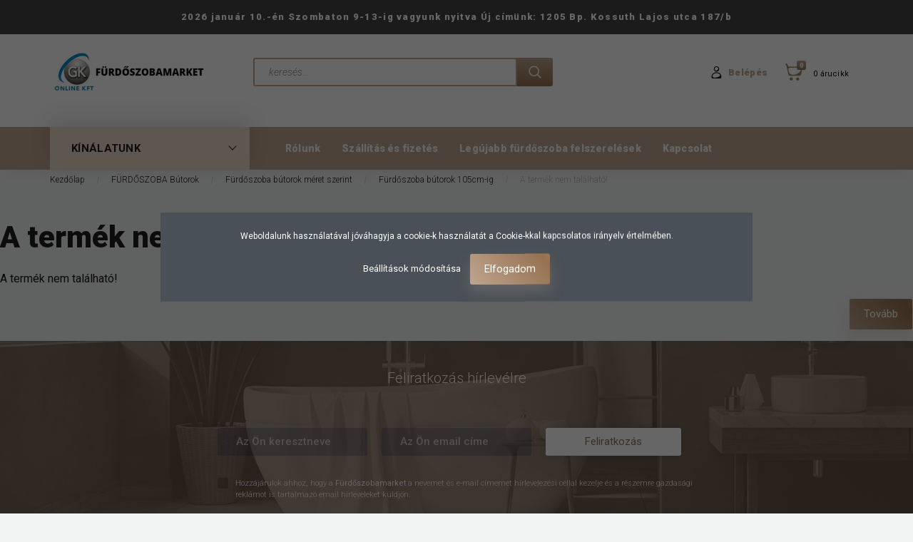

--- FILE ---
content_type: text/html; charset=UTF-8
request_url: https://www.furdoszobamarket.hu/bianca-plus-105-also-szekreny-mosdoval-magasfenyu-feher-szinben-10083
body_size: 51489
content:
<!DOCTYPE html>
<!--[if lt IE 7]>      <html class="no-js lt-ie10 lt-ie9 lt-ie8 lt-ie7" lang="hu" dir="ltr"> <![endif]-->
<!--[if IE 7]>         <html class="no-js lt-ie10 lt-ie9 lt-ie8" lang="hu" dir="ltr"> <![endif]-->
<!--[if IE 8]>         <html class="no-js lt-ie10 lt-ie9" lang="hu" dir="ltr"> <![endif]-->
<!--[if IE 9]>         <html class="no-js lt-ie10" lang="hu" dir="ltr"> <![endif]-->
<!--[if gt IE 10]><!--> <html class="no-js" lang="hu" dir="ltr"> <!--<![endif]-->
<head>
    <title>A termék nem található!</title>
    <meta charset="utf-8">
    <meta name="keywords" content=", fürdőszoba webáruház, fürdőszoba felszerelés, szaniter, fürdőszoba bútor">
    <meta name="description" content=" -os áron! Rendeld meg most, akár ingyenes házhoz szállítással! Nézz körül a Fürdőszobamarket webáruházban!">
    <meta name="robots" content="index, follow">
    <link href="https://furdoszobamarket.cdn.shoprenter.hu/custom/furdoszobamarket/image/data/redesign/gk-online.jpg?lastmod=1652769131.1738316713" rel="icon" />
    <link href="https://furdoszobamarket.cdn.shoprenter.hu/custom/furdoszobamarket/image/data/redesign/gk-online.jpg?lastmod=1652769131.1738316713" rel="apple-touch-icon" />
    <base href="https://www.furdoszobamarket.hu:443" />
    <meta name="facebook-domain-verification" content="kl57ofexi33w4699zlfvofns3wtlky" />
<meta name="google-site-verification" content="gjHdUF_yf9E0IA2I0L5YviynWiFoiPTaEoDKDcO7MQ0" />

    <meta name="viewport" content="width=device-width, initial-scale=1">
    
        <link rel="preconnect" href="https://fonts.googleapis.com">
    <link rel="preconnect" href="https://fonts.gstatic.com" crossorigin>
    <link href="https://fonts.googleapis.com/css2?family=Roboto:ital,wght@0,100;0,300;0,400;0,500;0,700;0,900;1,100;1,300;1,400;1,500;1,700;1,900&display=swap" rel="stylesheet">
        
                    
            
            <link rel="stylesheet" href="https://furdoszobamarket.cdn.shoprenter.hu/web/compiled/css/fancybox2.css?v=1770104218" media="screen">
            <link rel="stylesheet" href="https://furdoszobamarket.cdn.shoprenter.hu/custom/furdoszobamarket/catalog/view/theme/losangeles_global/style/1748521539.1564655270.0.1746707590.css?v=null.1738316713" media="screen">
            <link rel="stylesheet" href="https://furdoszobamarket.cdn.shoprenter.hu/custom/furdoszobamarket/catalog/view/theme/losangeles_global/stylesheet/stylesheet.css?v=1746707589" media="screen">
        <script>
        window.nonProductQuality = 80;
    </script>
    <script src="//ajax.googleapis.com/ajax/libs/jquery/1.10.2/jquery.min.js"></script>
    <script>window.jQuery || document.write('<script src="https://furdoszobamarket.cdn.shoprenter.hu/catalog/view/javascript/jquery/jquery-1.10.2.min.js?v=1484139539"><\/script>')</script>
            
    
            
    
    <!-- Header JavaScript codes -->
            <script src="https://furdoszobamarket.cdn.shoprenter.hu/web/compiled/js/countdown.js?v=1770104217"></script>
                    <script src="https://furdoszobamarket.cdn.shoprenter.hu/web/compiled/js/legacy_newsletter.js?v=1770104217"></script>
                    <script src="https://furdoszobamarket.cdn.shoprenter.hu/web/compiled/js/base.js?v=1770104216"></script>
                    <script src="https://furdoszobamarket.cdn.shoprenter.hu/web/compiled/js/fancybox2.js?v=1770104217"></script>
                    <script src="https://furdoszobamarket.cdn.shoprenter.hu/web/compiled/js/before_starter2_head.js?v=1770104217"></script>
                    <script src="https://furdoszobamarket.cdn.shoprenter.hu/web/compiled/js/before_starter2_productpage.js?v=1770104217"></script>
                    <script src="https://furdoszobamarket.cdn.shoprenter.hu/web/compiled/js/nanobar.js?v=1770104217"></script>
                    <script src="https://furdoszobamarket.cdn.shoprenter.hu/web/compiled/js/before_starter.js?v=1770104217"></script>
                    <!-- Header jQuery onLoad scripts -->
    <script>
        window.countdownFormat = '%D:%H:%M:%S';
        //<![CDATA[
        var BASEURL = 'https://www.furdoszobamarket.hu';
Currency = {"symbol_left":"","symbol_right":" Ft","decimal_place":0,"decimal_point":",","thousand_point":".","currency":"HUF","value":1};
var ShopRenter = ShopRenter || {}; ShopRenter.product = {"id":0,"sku":"","currency":"HUF","unitName":"","price":0,"name":"","brand":"","currentVariant":[],"parent":{"id":0,"sku":"","unitName":"","price":0,"name":""}};

            function setAutoHelpTitles(){
                $('.autohelp[title]').each(function(){
                    if(!$(this).parents('.aurora-scroll-mode').length) {
                        $(this).attr('rel', $(this).attr('title') );
                        $(this).removeAttr('title');
                        $(this).qtip({
                            content: { text:  $(this).attr('rel') },
                            hide: { fixed: true },
                            position: {
                                corner: {
                                    target: 'topMiddle',
                                    tooltip: 'bottomMiddle'
                                },
                                adjust: {
                                    screen: true
                                }
                            },
                            style: {
                                border: { color: '#000000'},
                                background: '#ffffff',
                                width: 500
                            }
                        });
                    }
                });
            }
            

        $(document).ready(function(){
        // DOM ready
            
                $('.fancybox').fancybox({
                    maxWidth: 820,
                    maxHeight: 650,
                    afterLoad: function(){
                        wrapCSS = $(this.element).data('fancybox-wrapcss');
                        if(wrapCSS){
                            $('.fancybox-wrap').addClass(wrapCSS);
                        }
                    },
                    helpers: {
                        thumbs: {
                            width: 50,
                            height: 50
                        }
                    }
                });
                $('.fancybox-inline').fancybox({
                    maxWidth: 820,
                    maxHeight: 650,
                    type:'inline'
                });
                

setAutoHelpTitles();

        // /DOM ready
        });
        $(window).load(function(){
        // OnLoad
            new WishlistHandler('wishlist-add','');

        // /OnLoad
        });
        //]]>
    </script>
    
        <script src="https://furdoszobamarket.cdn.shoprenter.hu/web/compiled/js/vue/manifest.bundle.js?v=1770104214"></script>
<script>
    var ShopRenter = ShopRenter || {};
    ShopRenter.onCartUpdate = function (callable) {
        document.addEventListener('cartChanged', callable)
    };
    ShopRenter.onItemAdd = function (callable) {
        document.addEventListener('AddToCart', callable)
    };
    ShopRenter.onItemDelete = function (callable) {
        document.addEventListener('deleteCart', callable)
    };
    ShopRenter.onSearchResultViewed = function (callable) {
        document.addEventListener('AuroraSearchResultViewed', callable)
    };
    ShopRenter.onSubscribedForNewsletter = function (callable) {
        document.addEventListener('AuroraSubscribedForNewsletter', callable)
    };
    ShopRenter.onCheckoutInitiated = function (callable) {
        document.addEventListener('AuroraCheckoutInitiated', callable)
    };
    ShopRenter.onCheckoutShippingInfoAdded = function (callable) {
        document.addEventListener('AuroraCheckoutShippingInfoAdded', callable)
    };
    ShopRenter.onCheckoutPaymentInfoAdded = function (callable) {
        document.addEventListener('AuroraCheckoutPaymentInfoAdded', callable)
    };
    ShopRenter.onCheckoutOrderConfirmed = function (callable) {
        document.addEventListener('AuroraCheckoutOrderConfirmed', callable)
    };
    ShopRenter.onCheckoutOrderPaid = function (callable) {
        document.addEventListener('AuroraOrderPaid', callable)
    };
    ShopRenter.onCheckoutOrderPaidUnsuccessful = function (callable) {
        document.addEventListener('AuroraOrderPaidUnsuccessful', callable)
    };
    ShopRenter.onProductPageViewed = function (callable) {
        document.addEventListener('AuroraProductPageViewed', callable)
    };
    ShopRenter.onMarketingConsentChanged = function (callable) {
        document.addEventListener('AuroraMarketingConsentChanged', callable)
    };
    ShopRenter.onCustomerRegistered = function (callable) {
        document.addEventListener('AuroraCustomerRegistered', callable)
    };
    ShopRenter.onCustomerLoggedIn = function (callable) {
        document.addEventListener('AuroraCustomerLoggedIn', callable)
    };
    ShopRenter.onCustomerUpdated = function (callable) {
        document.addEventListener('AuroraCustomerUpdated', callable)
    };
    ShopRenter.onCartPageViewed = function (callable) {
        document.addEventListener('AuroraCartPageViewed', callable)
    };
    ShopRenter.customer = {"userId":0,"userClientIP":"3.20.235.27","userGroupId":8,"customerGroupTaxMode":"gross","customerGroupPriceMode":"gross_net_tax","email":"","phoneNumber":"","name":{"firstName":"","lastName":""}};
    ShopRenter.theme = {"name":"losangeles_global","family":"losangeles","parent":"bootstrap"};
    ShopRenter.shop = {"name":"furdoszobamarket","locale":"hu","currency":{"code":"HUF","rate":1},"domain":"furdoszobamarket.myshoprenter.hu"};
    ShopRenter.page = {"route":"product\/product","queryString":"bianca-plus-105-also-szekreny-mosdoval-magasfenyu-feher-szinben-10083"};

    ShopRenter.formSubmit = function (form, callback) {
        callback();
    };

    let loadedAsyncScriptCount = 0;
    function asyncScriptLoaded(position) {
        loadedAsyncScriptCount++;
        if (position === 'body') {
            if (document.querySelectorAll('.async-script-tag').length === loadedAsyncScriptCount) {
                if (/complete|interactive|loaded/.test(document.readyState)) {
                    document.dispatchEvent(new CustomEvent('asyncScriptsLoaded', {}));
                } else {
                    document.addEventListener('DOMContentLoaded', () => {
                        document.dispatchEvent(new CustomEvent('asyncScriptsLoaded', {}));
                    });
                }
            }
        }
    }
</script>

            <script type="text/javascript" async class="async-script-tag" onload="asyncScriptLoaded('header')" src="https://static2.rapidsearch.dev/resultpage.js?shop=furdoszobamarket.shoprenter.hu"></script>
            <script type="text/javascript" async class="async-script-tag" onload="asyncScriptLoaded('header')" src="https://onsite.optimonk.com/script.js?account=93515"></script>
            <script type="text/javascript" async class="async-script-tag" onload="asyncScriptLoaded('header')" src="https://utanvet-ellenor.hu/api/shoprenter/utanvet-ellenor.js"></script>
    
                    <script type="text/javascript" src="https://furdoszobamarket.cdn.shoprenter.hu/web/compiled/js/vue/customerEventDispatcher.bundle.js?v=1770104214"></script>




        <!-- Custom header scripts -->
    <script id="barat_hud_sr_script">var hst = document.createElement("script");hst.src = "//admin.fogyasztobarat.hu/h-api.js";hst.type = "text/javascript";hst.setAttribute("data-id", "A6I12DSS");hst.setAttribute("id", "fbarat");var hs = document.getElementById("barat_hud_sr_script");hs.parentNode.insertBefore(hst, hs);</script>
    
                <script>window["bp"]=window["bp"]||function(){(window["bp"].q=window["bp"].q||[]).push(arguments);};window["bp"].l=1*new Date();scriptElement=document.createElement("script");firstScript=document.getElementsByTagName("script")[0];scriptElement.async=true;scriptElement.src='https://pixel.barion.com/bp.js';firstScript.parentNode.insertBefore(scriptElement,firstScript);window['barion_pixel_id']='BP-fKnApN3Cp0-34';bp('init','addBarionPixelId','BP-fKnApN3Cp0-34');</script><noscript>
    <img height="1" width="1" style="display:none" alt="Barion Pixel" src="https://pixel.barion.com/a.gif?ba_pixel_id='BP-fKnApN3Cp0-34'&ev=contentView&noscript=1">
</noscript>
                        <script type="text/javascript" src="https://furdoszobamarket.cdn.shoprenter.hu/web/compiled/js/vue/fullBarionPixel.bundle.js?v=1770104214"></script>


            
            <script>window.dataLayer=window.dataLayer||[];function gtag(){dataLayer.push(arguments)};var ShopRenter=ShopRenter||{};ShopRenter.config=ShopRenter.config||{};ShopRenter.config.googleConsentModeDefaultValue="denied";</script>                        <script type="text/javascript" src="https://furdoszobamarket.cdn.shoprenter.hu/web/compiled/js/vue/googleConsentMode.bundle.js?v=1770104214"></script>

            <!-- Facebook Pixel Code -->
<script>
  !function(f,b,e,v,n,t,s)
  {if(f.fbq)return;n=f.fbq=function(){n.callMethod?
  n.callMethod.apply(n,arguments):n.queue.push(arguments)};
  if(!f._fbq)f._fbq=n;n.push=n;n.loaded=!0;n.version='2.0';
  n.queue=[];t=b.createElement(e);t.async=!0;
  t.src=v;s=b.getElementsByTagName(e)[0];
  s.parentNode.insertBefore(t,s)}(window, document,'script',
  'https://connect.facebook.net/en_US/fbevents.js');
  fbq('consent', 'revoke');
fbq('init', '1284020848731645');
  fbq('track', 'PageView');
document.addEventListener('AuroraProductPageViewed', function(auroraEvent) {
                    fbq('track', 'ViewContent', {
                        content_type: 'product',
                        content_ids: [auroraEvent.detail.product.id.toString()],
                        value: parseFloat(auroraEvent.detail.product.grossUnitPrice),
                        currency: auroraEvent.detail.product.currency
                    }, {
                        eventID: auroraEvent.detail.event.id
                    });
                });
document.addEventListener('AuroraAddedToCart', function(auroraEvent) {
    var fbpId = [];
    var fbpValue = 0;
    var fbpCurrency = '';

    auroraEvent.detail.products.forEach(function(item) {
        fbpValue += parseFloat(item.grossUnitPrice) * item.quantity;
        fbpId.push(item.id);
        fbpCurrency = item.currency;
    });


    fbq('track', 'AddToCart', {
        content_ids: fbpId,
        content_type: 'product',
        value: fbpValue,
        currency: fbpCurrency
    }, {
        eventID: auroraEvent.detail.event.id
    });
})
window.addEventListener('AuroraMarketingCookie.Changed', function(event) {
            let consentStatus = event.detail.isAccepted ? 'grant' : 'revoke';
            if (typeof fbq === 'function') {
                fbq('consent', consentStatus);
            }
        });
</script>
<noscript><img height="1" width="1" style="display:none"
  src="https://www.facebook.com/tr?id=1284020848731645&ev=PageView&noscript=1"
/></noscript>
<!-- End Facebook Pixel Code -->
            <!-- Google Tag Manager -->
<script>(function(w,d,s,l,i){w[l]=w[l]||[];w[l].push({'gtm.start':
new Date().getTime(),event:'gtm.js'});var f=d.getElementsByTagName(s)[0],
j=d.createElement(s),dl=l!='dataLayer'?'&l='+l:'';j.async=true;j.src=
'https://www.googletagmanager.com/gtm.js?id='+i+dl;f.parentNode.insertBefore(j,f);
})(window,document,'script','dataLayer','GTM-KSS4GNL');</script>
<!-- End Google Tag Manager -->
            <!-- Global site tag (gtag.js) - Google Ads: 1057194599 -->
<script async src="https://www.googletagmanager.com/gtag/js?id=AW-1057194599"></script>
<script>
  window.dataLayer = window.dataLayer || [];
  function gtag(){dataLayer.push(arguments);}
  gtag('js', new Date());

  gtag('config', 'AW-1057194599');
</script>
            
                <!--Global site tag(gtag.js)--><script async src="https://www.googletagmanager.com/gtag/js?id=AW-1057194599"></script><script>window.dataLayer=window.dataLayer||[];function gtag(){dataLayer.push(arguments);}
gtag('js',new Date());gtag('config','AW-1057194599',{"allow_enhanced_conversions":true});gtag('config','G-GS9DRYQSLW');</script>                                <script type="text/javascript" src="https://furdoszobamarket.cdn.shoprenter.hu/web/compiled/js/vue/GA4EventSender.bundle.js?v=1770104214"></script>

    
    
</head>

<body id="body" class="bootstrap-body page-body body-pathway-inside desktop-device-body body-pathway-inside losangeles_global-body" role="document">
            <!-- Google Tag Manager (noscript) -->
<!-- Google
<!-- End Google Tag Manager (noscript) -->
    
<div id="fb-root"></div>
<script>(function (d, s, id) {
        var js, fjs = d.getElementsByTagName(s)[0];
        if (d.getElementById(id)) return;
        js = d.createElement(s);
        js.id = id;
        js.src = "//connect.facebook.net/hu_HU/sdk/xfbml.customerchat.js#xfbml=1&version=v2.12&autoLogAppEvents=1";
        fjs.parentNode.insertBefore(js, fjs);
    }(document, "script", "facebook-jssdk"));
</script>



            

<!-- cached --><div id="firstLogNanobar" class="Fixed aurora-nanobar aurora-nanobar-firstlogin">
    <div class="aurora-nanobar-container">
        <span id="nanoTextCookies" class="aurora-nanobar-text"
              style="font-size: 12px;">Weboldalunk használatával jóváhagyja a cookie-k használatát a Cookie-kkal kapcsolatos irányelv értelmében.
        </span>
        <div class="aurora-nanobar-buttons-wrapper nanobar-buttons">
            <a id ="aurora-nanobar-settings-button" href="">
                <span>Beállítások módosítása</span>
            </a>
            <a id="auroraNanobarCloseCookies" href="" class="button btn btn-primary aurora-nanobar-btn" data-button-save-text="Beállítások mentése">
                <span>Elfogadom</span>
            </a>
        </div>
        <div class="aurora-nanobar-cookies" style="display: none;">
            <div class="form-group">
                <label><input type="checkbox" name="required_cookies" id="required-cookies" disabled="disabled" checked="checked" /> Szükséges cookie-k</label>
                <div class="cookies-help-text">
                    Ezek a cookie-k segítenek abban, hogy a webáruház használható és működőképes legyen.
                </div>
            </div>
            <div class="form-group">
                <label>
                    <input type="checkbox" name="marketing_cookies" id="marketing-cookies"
                             checked />
                    Marketing cookie-k
                </label>
                <div class="cookies-help-text">
                    Ezeket a cookie-k segítenek abban, hogy az Ön érdeklődési körének megfelelő reklámokat és termékeket jelenítsük meg a webáruházban.
                </div>
            </div>
        </div>
    </div>
</div>

<script>

    (function ($) {
        $(document).ready(function () {
            new AuroraNanobar.FirstLogNanobarCheckbox(jQuery('#firstLogNanobar'), 'modal');
        });
    })(jQuery);

</script>
<!-- /cached -->
<!-- cached --><div id="freeShippingNanobar" class="Fixed aurora-nanobar aurora-nanobar-freeshipping">
    <div class="aurora-nanobar-container">
        <span id="auroraNanobarClose" class="aurora-nanobar-close-x"><i class="fa fa-times sr-icon-times"></i></span>
        <span id="nanoText" class="aurora-nanobar-text"></span>
    </div>
</div>

<script>$(document).ready(function(){document.nanobarInstance=new AuroraNanobar.FreeShippingNanobar($('#freeShippingNanobar'),'modal','500','','1');});</script><!-- /cached -->
    
                <!-- cached -->




        







    
    
<link media="screen and (max-width: 992px)" rel="stylesheet" href="https://furdoszobamarket.cdn.shoprenter.hu/catalog/view/javascript/jquery/jquery-mmenu/dist/css/jquery.mmenu.all.css?v=1484139539">
<script src="https://cdnjs.cloudflare.com/ajax/libs/jQuery.mmenu/7.0.0/jquery.mmenu.all.js"></script>
<script src="https://cdnjs.cloudflare.com/ajax/libs/jQuery.mmenu/7.0.0/addons/counters/jquery.mmenu.counters.js"></script>

<link rel="stylesheet" href="https://cdnjs.cloudflare.com/ajax/libs/jQuery.mmenu/7.0.0/jquery.mmenu.css" />
<link rel="stylesheet" href="https://cdnjs.cloudflare.com/ajax/libs/jQuery.mmenu/7.0.0/addons/counters/jquery.mmenu.counters.css" />
<link rel="stylesheet" href="https://cdnjs.cloudflare.com/ajax/libs/jQuery.mmenu/7.0.0/extensions/effects/jquery.mmenu.effects.css" />
<link rel="stylesheet" href="https://cdnjs.cloudflare.com/ajax/libs/jQuery.mmenu/7.0.0/extensions/borderstyle/jquery.mmenu.borderstyle.css" />
<link rel="stylesheet" href="https://cdnjs.cloudflare.com/ajax/libs/jQuery.mmenu/7.0.0/extensions/positioning/jquery.mmenu.positioning.css" />

<script src="https://furdoszobamarket.cdn.shoprenter.hu/catalog/view/javascript/jquery/product_count_in_cart.js?v=1530610005"></script>

<script>
    $(document).ready(function(){var $mmenu=$('#menu-nav').mmenu({navbar:{title:'Menü',add:'Menü'},extensions:["left","border-full","fx-panels-slide-100","fx-menu-slide","fx-listitems-slide"],counters:true});var $hamburgerIcon=$("#hamburger-icon");var menuAPI=$mmenu.data("mmenu");$hamburgerIcon.on("click",function(){menuAPI.open();});menuAPI.bind("open:finish",function(){setTimeout(function(){$hamburgerIcon.addClass("is-active");},100);});menuAPI.bind("close:finish",function(){setTimeout(function(){$hamburgerIcon.removeClass("is-active");},100);});function setLanguagesMobile(type){$('.'+type+'-change-mobile').click(function(e){e.preventDefault();$('#'+type+'_value_mobile').attr('value',$(this).data('value'));$('#mobile_'+type+'_form').submit();});}
setLanguagesMobile('language');setLanguagesMobile('currency');});</script>

<form action="index.php" method="post" enctype="multipart/form-data" id="mobile_currency_form">
    <input id="currency_value_mobile" type="hidden" value="" name="currency_id"/>
</form>

<form action="index.php" method="post" enctype="multipart/form-data" id="mobile_language_form">
    <input id="language_value_mobile" type="hidden" value="" name="language_code"/>
</form>


<div id="menu-nav">
    <ul>
                                        <li class="mm-title mm-group-title"><span><i class="sr-icon-tags"></i> Kategóriák</span></li>
    
    <li>
    <a href="https://www.furdoszobamarket.hu/butor-785">            <div class="category-list-link-text">Bútor</div>
        </a>
            <ul><li>
    <a href="https://www.furdoszobamarket.hu/butor-785/eloszoba-butor-972">            Előszoba bútor
        </a>
            <ul><li>
    <a href="https://www.furdoszobamarket.hu/butor-785/eloszoba-butor-972/allofogas-ruhaallvany-975">            Állófogas, ruhaállvány
        </a>
    </li><li>
    <a href="https://www.furdoszobamarket.hu/butor-785/eloszoba-butor-972/cipotarto-cipotarolo-987">            Cipőtartó, cipőtároló
        </a>
    </li><li>
    <a href="https://www.furdoszobamarket.hu/butor-785/eloszoba-butor-972/eloszoba-tukor-2733">            Előszoba tükör
        </a>
    </li><li>
    <a href="https://www.furdoszobamarket.hu/butor-785/eloszoba-butor-972/pad-2926">            Pad
        </a>
    </li></ul>
    </li><li>
    <a href="https://www.furdoszobamarket.hu/butor-785/etkezo-butor-912">            Étkező bútor
        </a>
            <ul><li>
    <a href="https://www.furdoszobamarket.hu/butor-785/etkezo-butor-912/etkezo-garnitura-990">            Étkező garnitúra
        </a>
    </li><li>
    <a href="https://www.furdoszobamarket.hu/butor-785/etkezo-butor-912/etkezoasztal-958">            Étkezőasztal
        </a>
            <ul><li>
    <a href="https://www.furdoszobamarket.hu/butor-785/etkezo-butor-912/etkezoasztal-958/szogletes-etkezoasztal-961">            Szögletes étkezőasztal
        </a>
    </li></ul>
    </li><li>
    <a href="https://www.furdoszobamarket.hu/butor-785/etkezo-butor-912/etkezoszek-915">            Étkezőszék
        </a>
            <ul><li>
    <a href="https://www.furdoszobamarket.hu/butor-785/etkezo-butor-912/etkezoszek-915/fa-etkezoszek-964">            Fa étkezőszék
        </a>
    </li><li>
    <a href="https://www.furdoszobamarket.hu/butor-785/etkezo-butor-912/etkezoszek-915/femvazas-etkezoszek-942">            Fémvázas étkezőszék
        </a>
    </li></ul>
    </li></ul>
    </li><li>
    <a href="https://www.furdoszobamarket.hu/butor-785/gyerekbutor-2741">            Gyerekbútor
        </a>
            <ul><li>
    <a href="https://www.furdoszobamarket.hu/butor-785/gyerekbutor-2741/jatektarolo-2969">            Játéktároló
        </a>
    </li></ul>
    </li><li>
    <a href="https://www.furdoszobamarket.hu/butor-785/haloszoba-butor-978">            Hálószoba bútor
        </a>
            <ul><li>
    <a href="https://www.furdoszobamarket.hu/butor-785/haloszoba-butor-978/agyracs-1032">            Ágyrács
        </a>
    </li><li>
    <a href="https://www.furdoszobamarket.hu/butor-785/haloszoba-butor-978/egyszemelyes-agy-1021">            Egyszemélyes ágy
        </a>
    </li><li>
    <a href="https://www.furdoszobamarket.hu/butor-785/haloszoba-butor-978/ejjeliszekreny-1018">            Éjjeliszekrény
        </a>
    </li><li>
    <a href="https://www.furdoszobamarket.hu/butor-785/haloszoba-butor-978/franciaagy-1012">            Franciaágy
        </a>
            <ul><li>
    <a href="https://www.furdoszobamarket.hu/butor-785/haloszoba-butor-978/franciaagy-1012/franciaagy-agynemutarto-nelkul-1015">            Franciaágy ágyneműtartó nélkül
        </a>
    </li></ul>
    </li><li>
    <a href="https://www.furdoszobamarket.hu/butor-785/haloszoba-butor-978/gardrobszekreny-981">            Gardróbszekrény
        </a>
    </li><li>
    <a href="https://www.furdoszobamarket.hu/butor-785/haloszoba-butor-978/komod-1002">            Komód
        </a>
            <ul><li>
    <a href="https://www.furdoszobamarket.hu/butor-785/haloszoba-butor-978/komod-1002/ajtos-komod-1008">            Ajtós komód
        </a>
    </li><li>
    <a href="https://www.furdoszobamarket.hu/butor-785/haloszoba-butor-978/komod-1002/fiokos-komod-1005">            Fiókos komód
        </a>
    </li><li>
    <a href="https://www.furdoszobamarket.hu/butor-785/haloszoba-butor-978/komod-1002/kombinalt-komod-1011">            Kombinált komód
        </a>
    </li></ul>
    </li><li>
    <a href="https://www.furdoszobamarket.hu/butor-785/haloszoba-butor-978/matrac-1026">            Matrac
        </a>
            <ul><li>
    <a href="https://www.furdoszobamarket.hu/butor-785/haloszoba-butor-978/matrac-1026/szivacs-matrac-1029">            Szivacs matrac
        </a>
    </li></ul>
    </li></ul>
    </li><li>
    <a href="https://www.furdoszobamarket.hu/butor-785/irodabutor-901">            Irodabútor
        </a>
            <ul><li>
    <a href="https://www.furdoszobamarket.hu/butor-785/irodabutor-901/irodai-forgoszek-904">            Irodai forgószék
        </a>
    </li></ul>
    </li><li>
    <a href="https://www.furdoszobamarket.hu/butor-785/nappali-butor-1035">            Nappali bútor
        </a>
            <ul><li>
    <a href="https://www.furdoszobamarket.hu/butor-785/nappali-butor-1035/medencetisztito-halo-796">            Dohányzó és konzolasztal
        </a>
    </li><li>
    <a href="https://www.furdoszobamarket.hu/butor-785/nappali-butor-1035/puffok-es-labtartok-2950">            Puffok és lábtartók
        </a>
    </li><li>
    <a href="https://www.furdoszobamarket.hu/butor-785/nappali-butor-1035/szekreny-1038">            Szekrény
        </a>
            <ul><li>
    <a href="https://www.furdoszobamarket.hu/butor-785/nappali-butor-1035/szekreny-1038/fali-szekreny-2738">            Fali szekrény
        </a>
    </li></ul>
    </li></ul>
    </li><li>
    <a href="https://www.furdoszobamarket.hu/butor-785/vendeglato-butorok-2736">            Vendéglátó bútorok
        </a>
    </li></ul>
    </li><li>
    <a href="https://www.furdoszobamarket.hu/epitkezezes-1042">            <div class="category-list-link-text">Építkezezés</div>
        </a>
            <ul><li>
    <a href="https://www.furdoszobamarket.hu/epitkezezes-1042/barkacs-1064">            Barkács
        </a>
            <ul><li>
    <a href="https://www.furdoszobamarket.hu/epitkezezes-1042/barkacs-1064/barkacs-kellek-2942">            Barkács kellék
        </a>
            <ul><li>
    <a href="https://www.furdoszobamarket.hu/epitkezezes-1042/barkacs-1064/barkacs-kellek-2942/meroszalag-2945">            Mérőszalag
        </a>
    </li></ul>
    </li><li>
    <a href="https://www.furdoszobamarket.hu/epitkezezes-1042/barkacs-1064/munkaasztal-1067">            Munkaasztal
        </a>
    </li></ul>
    </li><li>
    <a href="https://www.furdoszobamarket.hu/epitkezezes-1042/nyilaszaro-1053">            Nyílászáró
        </a>
            <ul><li>
    <a href="https://www.furdoszobamarket.hu/epitkezezes-1042/nyilaszaro-1053/belteri-ajto-1059">            Beltéri ajtó
        </a>
    </li><li>
    <a href="https://www.furdoszobamarket.hu/epitkezezes-1042/nyilaszaro-1053/belteri-ajtotok-1056">            Beltéri ajtótok
        </a>
    </li><li>
    <a href="https://www.furdoszobamarket.hu/epitkezezes-1042/nyilaszaro-1053/kilincs-1130">            Kilincs
        </a>
    </li></ul>
    </li><li>
    <a href="https://www.furdoszobamarket.hu/epitkezezes-1042/padlo-es-falburkolas-1047">            Padló és falburkolás
        </a>
            <ul><li>
    <a href="https://www.furdoszobamarket.hu/epitkezezes-1042/padlo-es-falburkolas-1047/spc-burkolatvalto-es-szegelyek-1076">            SPC burkolatváltó és szegélyek
        </a>
    </li><li>
    <a href="https://www.furdoszobamarket.hu/epitkezezes-1042/padlo-es-falburkolas-1047/spc-padlo-1050">            SPC padló
        </a>
    </li></ul>
    </li><li>
    <a href="https://www.furdoszobamarket.hu/epitkezezes-1042/viva-tool-burkolat-szintezok-1045">            Viva TOOL burkolat szintezők
        </a>
            <ul><li>
    <a href="https://www.furdoszobamarket.hu/epitkezezes-1042/viva-tool-burkolat-szintezok-1045/fugakereszt-1079">            Fugakereszt
        </a>
    </li><li>
    <a href="https://www.furdoszobamarket.hu/epitkezezes-1042/viva-tool-burkolat-szintezok-1045/viva-tool-ekes-lapszintezo-1082">            Viva Tool ékes lapszintező
        </a>
    </li><li>
    <a href="https://www.furdoszobamarket.hu/epitkezezes-1042/viva-tool-burkolat-szintezok-1045/viva-tool-twister-tekeros-lapszintezo-1084">            Viva Tool Twister tekerős lapszintező
        </a>
    </li></ul>
    </li></ul>
    </li><li>
    <a href="https://www.furdoszobamarket.hu/furdoszoba-462">            <div class="category-list-link-text">Fürdőszoba</div>
        </a>
            <ul><li>
    <a href="https://www.furdoszobamarket.hu/furdoszoba-462/egyeb-523">            Egyéb
        </a>
    </li><li>
    <a href="https://www.furdoszobamarket.hu/furdoszoba-462/furdokad-592">            Fürdőkád
        </a>
            <ul><li>
    <a href="https://www.furdoszobamarket.hu/furdoszoba-462/furdokad-592/furdokad-kiegeszitok-614">            Fürdőkád kiegészítők
        </a>
    </li><li>
    <a href="https://www.furdoszobamarket.hu/furdoszoba-462/furdokad-592/kad-leereszto-595">            Kád leeresztő
        </a>
    </li><li>
    <a href="https://www.furdoszobamarket.hu/furdoszoba-462/furdokad-592/szabadon-allo-furdokad-620">            Szabadon álló fürdőkád
        </a>
    </li></ul>
    </li><li>
    <a href="https://www.furdoszobamarket.hu/furdoszoba-462/furdoszoba-butor-504">            Fürdőszoba bútor
        </a>
            <ul><li>
    <a href="https://www.furdoszobamarket.hu/furdoszoba-462/furdoszoba-butor-504/allo-furdoszoba-szekreny-626">            Álló fürdőszoba szekrény
        </a>
    </li><li>
    <a href="https://www.furdoszobamarket.hu/furdoszoba-462/furdoszoba-butor-504/furdoszoba-butor-kiegeszitok-2978">            Fürdőszoba bútor kiegészítők
        </a>
    </li><li>
    <a href="https://www.furdoszobamarket.hu/furdoszoba-462/furdoszoba-butor-504/furdoszoba-fali-szekreny-600">            Fürdőszoba fali szekrény
        </a>
    </li><li>
    <a href="https://www.furdoszobamarket.hu/furdoszoba-462/furdoszoba-butor-504/furdoszoba-felso-szekreny-507">            Fürdőszoba felső szekrény
        </a>
            <ul><li>
    <a href="https://www.furdoszobamarket.hu/furdoszoba-462/furdoszoba-butor-504/furdoszoba-felso-szekreny-507/furdoszoba-tukros-szekreny-520">            Fürdőszoba tükrös szekrény
        </a>
    </li></ul>
    </li><li>
    <a href="https://www.furdoszobamarket.hu/furdoszoba-462/furdoszoba-butor-504/furdoszoba-tukor-510">            Fürdőszoba tükör
        </a>
    </li><li>
    <a href="https://www.furdoszobamarket.hu/furdoszoba-462/furdoszoba-butor-504/komplett-furdoszoba-butor-518">            Komplett fürdőszoba bútor
        </a>
    </li><li>
    <a href="https://www.furdoszobamarket.hu/furdoszoba-462/furdoszoba-butor-504/modern-furdoszoba-butor-741">            Modern fürdőszoba bútor
        </a>
    </li><li>
    <a href="https://www.furdoszobamarket.hu/furdoszoba-462/furdoszoba-butor-504/mosdoszekreny-516">            Mosdószekrény
        </a>
    </li></ul>
    </li><li>
    <a href="https://www.furdoszobamarket.hu/furdoszoba-462/furdoszoba-csaptelep-532">            Fürdőszoba csaptelep
        </a>
            <ul><li>
    <a href="https://www.furdoszobamarket.hu/furdoszoba-462/furdoszoba-csaptelep-532/bide-csaptelep-609">            Bidé csaptelep
        </a>
    </li><li>
    <a href="https://www.furdoszobamarket.hu/furdoszoba-462/furdoszoba-csaptelep-532/szabadon-allo-csaptelep-722">            Szabadon álló csaptelep
        </a>
    </li><li>
    <a href="https://www.furdoszobamarket.hu/furdoszoba-462/furdoszoba-csaptelep-532/zuhany-csaptelep-535">            Zuhany csaptelep
        </a>
    </li></ul>
    </li><li>
    <a href="https://www.furdoszobamarket.hu/furdoszoba-462/furdoszoba-kiegeszitok-538">            Fürdőszoba kiegészítők
        </a>
            <ul><li>
    <a href="https://www.furdoszobamarket.hu/furdoszoba-462/furdoszoba-kiegeszitok-538/furdoszoba-lampa-541">            Fürdőszoba lámpa
        </a>
    </li><li>
    <a href="https://www.furdoszobamarket.hu/furdoszoba-462/furdoszoba-kiegeszitok-538/pohartarto-729">            Pohártartó
        </a>
    </li><li>
    <a href="https://www.furdoszobamarket.hu/furdoszoba-462/furdoszoba-kiegeszitok-538/szappantarto-737">            Szappantartó
        </a>
            <ul><li>
    <a href="https://www.furdoszobamarket.hu/furdoszoba-462/furdoszoba-kiegeszitok-538/szappantarto-737/egyeb-szappantarto-740">            Egyéb szappantartó
        </a>
    </li></ul>
    </li><li>
    <a href="https://www.furdoszobamarket.hu/furdoszoba-462/furdoszoba-kiegeszitok-538/zuhanycso-641">            Zuhanycső
        </a>
    </li><li>
    <a href="https://www.furdoszobamarket.hu/furdoszoba-462/furdoszoba-kiegeszitok-538/zuhanykabin-uloke-586">            Zuhanykabin ülőke
        </a>
    </li></ul>
    </li><li>
    <a href="https://www.furdoszobamarket.hu/furdoszoba-462/hidromasszazs-zuhanykabin-574">            Hidromasszázs zuhanykabin
        </a>
    </li><li>
    <a href="https://www.furdoszobamarket.hu/furdoszoba-462/hidromasszazs-zuhanykabin-kaddal-603">            Hidromasszázs zuhanykabin káddal
        </a>
    </li><li>
    <a href="https://www.furdoszobamarket.hu/furdoszoba-462/kadparavan-498">            Kádparaván
        </a>
    </li><li>
    <a href="https://www.furdoszobamarket.hu/furdoszoba-462/mosdokagylo-513">            Mosdókagyló
        </a>
            <ul><li>
    <a href="https://www.furdoszobamarket.hu/furdoszoba-462/mosdokagylo-513/keramia-mosdo-569">            Kerámia mosdó
        </a>
    </li><li>
    <a href="https://www.furdoszobamarket.hu/furdoszoba-462/mosdokagylo-513/mosdo-leereszto-556">            Mosdó leeresztő
        </a>
    </li></ul>
    </li><li>
    <a href="https://www.furdoszobamarket.hu/furdoszoba-462/torolkozoszarito-radiator-644">            Törölközőszárító radiátor
        </a>
            <ul><li>
    <a href="https://www.furdoszobamarket.hu/furdoszoba-462/torolkozoszarito-radiator-644/egyenes-torolkozoszarito-radiator-2992">            Egyenes törölközőszárító radiátor
        </a>
    </li><li>
    <a href="https://www.furdoszobamarket.hu/furdoszoba-462/torolkozoszarito-radiator-644/elektromos-torolkozoszarito-647">            Elektromos törölközőszárító
        </a>
    </li><li>
    <a href="https://www.furdoszobamarket.hu/furdoszoba-462/torolkozoszarito-radiator-644/futopatron-2986">            Fűtőpatron
        </a>
    </li><li>
    <a href="https://www.furdoszobamarket.hu/furdoszoba-462/torolkozoszarito-radiator-644/ives-torolkozoszarito-radiator-2989">            Íves törölközőszárító radiátor
        </a>
    </li></ul>
    </li><li>
    <a href="https://www.furdoszobamarket.hu/furdoszoba-462/wc-csesze-465">            WC csésze
        </a>
            <ul><li>
    <a href="https://www.furdoszobamarket.hu/furdoszoba-462/wc-csesze-465/bide-544">            Bidé
        </a>
            <ul><li>
    <a href="https://www.furdoszobamarket.hu/furdoszoba-462/wc-csesze-465/bide-544/allo-bide-725">            Álló bidé
        </a>
    </li><li>
    <a href="https://www.furdoszobamarket.hu/furdoszoba-462/wc-csesze-465/bide-544/fali-bide-629">            Fali bidé
        </a>
    </li><li>
    <a href="https://www.furdoszobamarket.hu/furdoszoba-462/wc-csesze-465/bide-544/wc-re-szerelheto-bide-547">            WC-re szerelhető bidé
        </a>
    </li></ul>
    </li><li>
    <a href="https://www.furdoszobamarket.hu/furdoszoba-462/wc-csesze-465/fali-wc-486">            Fali wc
        </a>
    </li><li>
    <a href="https://www.furdoszobamarket.hu/furdoszoba-462/wc-csesze-465/monoblokkos-wc-483">            Monoblokkos WC
        </a>
    </li><li>
    <a href="https://www.furdoszobamarket.hu/furdoszoba-462/wc-csesze-465/wc-nyomolap-489">            WC nyomólap
        </a>
    </li><li>
    <a href="https://www.furdoszobamarket.hu/furdoszoba-462/wc-csesze-465/wc-tartaly-468">            WC tartály
        </a>
            <ul><li>
    <a href="https://www.furdoszobamarket.hu/furdoszoba-462/wc-csesze-465/wc-tartaly-468/falba-epitheto-wc-tartaly-471">            Falba építhető wc tartály
        </a>
    </li></ul>
    </li><li>
    <a href="https://www.furdoszobamarket.hu/furdoszoba-462/wc-csesze-465/wc-uloke-550">            WC ülőke
        </a>
            <ul><li>
    <a href="https://www.furdoszobamarket.hu/furdoszoba-462/wc-csesze-465/wc-uloke-550/soft-close-wc-uloke-622">            Soft close wc ülőke
        </a>
    </li></ul>
    </li></ul>
    </li><li>
    <a href="https://www.furdoszobamarket.hu/furdoszoba-462/zuhanyajto-560">            Zuhanyajtó
        </a>
            <ul><li>
    <a href="https://www.furdoszobamarket.hu/furdoszoba-462/zuhanyajto-560/egyszarnyu-zuhanyajto-577">            Egyszárnyú zuhanyajtó
        </a>
    </li><li>
    <a href="https://www.furdoszobamarket.hu/furdoszoba-462/zuhanyajto-560/ketszarnyu-zuhanyajto-563">            Kétszárnyú zuhanyajtó
        </a>
    </li></ul>
    </li><li>
    <a href="https://www.furdoszobamarket.hu/furdoszoba-462/zuhanyfal-566">            Zuhanyfal
        </a>
    </li><li>
    <a href="https://www.furdoszobamarket.hu/furdoszoba-462/zuhanyfolyoka-492">            Zuhanyfolyóka
        </a>
    </li><li>
    <a href="https://www.furdoszobamarket.hu/furdoszoba-462/zuhanykabin-474">            Zuhanykabin
        </a>
            <ul><li>
    <a href="https://www.furdoszobamarket.hu/furdoszoba-462/zuhanykabin-474/aszimmetrikus-zuhanykabin-501">            Aszimmetrikus zuhanykabin
        </a>
    </li><li>
    <a href="https://www.furdoszobamarket.hu/furdoszoba-462/zuhanykabin-474/ives-zuhanykabin-580">            Íves zuhanykabin
        </a>
    </li><li>
    <a href="https://www.furdoszobamarket.hu/furdoszoba-462/zuhanykabin-474/melytalcas-zuhanykabin-606">            Mélytálcás zuhanykabin
        </a>
    </li><li>
    <a href="https://www.furdoszobamarket.hu/furdoszoba-462/zuhanykabin-474/szogletes-zuhanykabin-583">            Szögletes zuhanykabin
        </a>
    </li></ul>
    </li><li>
    <a href="https://www.furdoszobamarket.hu/furdoszoba-462/zuhanykabin-alkatreszek-477">            Zuhanykabin alkatrészek
        </a>
            <ul><li>
    <a href="https://www.furdoszobamarket.hu/furdoszoba-462/zuhanykabin-alkatreszek-477/zuhanykabin-fogantyu-572">            Zuhanykabin fogantyú
        </a>
    </li><li>
    <a href="https://www.furdoszobamarket.hu/furdoszoba-462/zuhanykabin-alkatreszek-477/zuhanykabin-gorgo-612">            Zuhanykabin görgő
        </a>
    </li><li>
    <a href="https://www.furdoszobamarket.hu/furdoszoba-462/zuhanykabin-alkatreszek-477/zuhanykabin-profil-480">            Zuhanykabin profil
        </a>
    </li><li>
    <a href="https://www.furdoszobamarket.hu/furdoszoba-462/zuhanykabin-alkatreszek-477/zuhanykabin-tavtarto-495">            Zuhanykabin távtartó
        </a>
    </li></ul>
    </li><li>
    <a href="https://www.furdoszobamarket.hu/furdoszoba-462/zuhanyszett-zuhanypanel-2735">            Zuhanyszett, Zuhanypanel
        </a>
            <ul><li>
    <a href="https://www.furdoszobamarket.hu/furdoszoba-462/zuhanyszett-zuhanypanel-2735/hidromasszazs-zuhanypanel-559">            Hidromasszázs zuhanypanel 
        </a>
    </li><li>
    <a href="https://www.furdoszobamarket.hu/furdoszoba-462/zuhanyszett-zuhanypanel-2735/zuhany-kiegeszitok-635">            Zuhany kiegészítők
        </a>
            <ul><li>
    <a href="https://www.furdoszobamarket.hu/furdoszoba-462/zuhanyszett-zuhanypanel-2735/zuhany-kiegeszitok-635/zuhanyfej-zuhanyrozsa-638">            Zuhanyfej, zuhanyrózsa
        </a>
    </li></ul>
    </li><li>
    <a href="https://www.furdoszobamarket.hu/furdoszoba-462/zuhanyszett-zuhanypanel-2735/zuhanyszett-598">            Zuhanyszett
        </a>
    </li></ul>
    </li><li>
    <a href="https://www.furdoszobamarket.hu/furdoszoba-462/zuhanytalca-526">            Zuhanytálca
        </a>
            <ul><li>
    <a href="https://www.furdoszobamarket.hu/furdoszoba-462/zuhanytalca-526/akril-zuhanytalca-625">            Akril zuhanytálca
        </a>
    </li><li>
    <a href="https://www.furdoszobamarket.hu/furdoszoba-462/zuhanytalca-526/zuhanytalca-szifon-529">            Zuhanytálca szifon
        </a>
    </li></ul>
    </li></ul>
    </li><li>
    <a href="https://www.furdoszobamarket.hu/furdoszobai-kiegeszitok-270">            <div class="category-list-link-text">FÜRDŐSZOBAI kiegészítők</div>
        </a>
            <ul><li>
    <a href="https://www.furdoszobamarket.hu/furdoszobai-kiegeszitok-270/bide-ulokek-wc-tetok-175">            Bidé ülőkék, WC tetők
        </a>
    </li><li>
    <a href="https://www.furdoszobamarket.hu/furdoszobai-kiegeszitok-270/deante-furdoszoba-kiegeszitok-2753">            DEANTE fürdőszoba kiegészítők
        </a>
    </li><li>
    <a href="https://www.furdoszobamarket.hu/furdoszobai-kiegeszitok-270/gegecso-2721">            Gégecső
        </a>
    </li><li>
    <a href="https://www.furdoszobamarket.hu/furdoszobai-kiegeszitok-270/mofem-kiegeszitok-202">            MOFÉM kiegészítők
        </a>
    </li><li>
    <a href="https://www.furdoszobamarket.hu/furdoszobai-kiegeszitok-270/quadrat-kiegeszitok-203">            QUADRAT kiegészítők
        </a>
    </li><li>
    <a href="https://www.furdoszobamarket.hu/furdoszobai-kiegeszitok-270/rikker-kiegeszitok-163">            RIKKER kiegészítők
        </a>
    </li><li>
    <a href="https://www.furdoszobamarket.hu/furdoszobai-kiegeszitok-270/rogzitheto-kiegeszito-1102">            Rögzíthető kiegészítő
        </a>
    </li><li>
    <a href="https://www.furdoszobamarket.hu/furdoszobai-kiegeszitok-270/sapho-229">            SAPHO
        </a>
    </li><li>
    <a href="https://www.furdoszobamarket.hu/furdoszobai-kiegeszitok-270/sapho-kiegeszitok-225">            SAPHO kiegészítők
        </a>
    </li><li>
    <a href="https://www.furdoszobamarket.hu/furdoszobai-kiegeszitok-270/szemetes-1101">            Szemetes
        </a>
    </li><li>
    <a href="https://www.furdoszobamarket.hu/furdoszobai-kiegeszitok-270/teka-furdoszobai-kiegeszitok-240">            TEKA fürdőszobai kiegészitők
        </a>
    </li><li>
    <a href="https://www.furdoszobamarket.hu/furdoszobai-kiegeszitok-270/tesa-ragasztos-furdoszobai-kiegeszitok-744">            TESA ragasztós fürdőszobai kiegészítők
        </a>
    </li><li>
    <a href="https://www.furdoszobamarket.hu/furdoszobai-kiegeszitok-270/viva-leereszto-szifonon-1095">            VIVA leeresztő, szifonon
        </a>
            <ul><li>
    <a href="https://www.furdoszobamarket.hu/furdoszobai-kiegeszitok-270/viva-leereszto-szifonon-1095/kad-leeresztok-1107">            Kád leeresztők
        </a>
    </li><li>
    <a href="https://www.furdoszobamarket.hu/furdoszobai-kiegeszitok-270/viva-leereszto-szifonon-1095/mosdo-leeresztok-es-szifonok-2239">            Mosdó leeresztők és szifonok
        </a>
    </li><li>
    <a href="https://www.furdoszobamarket.hu/furdoszobai-kiegeszitok-270/viva-leereszto-szifonon-1095/mosogato-mosogep-mosogatogep-szifon-1110">            Mosogató /mosógép / mosogatógép szifon
        </a>
    </li><li>
    <a href="https://www.furdoszobamarket.hu/furdoszobai-kiegeszitok-270/viva-leereszto-szifonon-1095/zuhanytalca-leeresztok-1104">            Zuhanytálca leeresztők
        </a>
    </li></ul>
    </li><li>
    <a href="https://www.furdoszobamarket.hu/furdoszobai-kiegeszitok-270/vizmelegitok-154">            Vízmelegítők
        </a>
    </li><li>
    <a href="https://www.furdoszobamarket.hu/furdoszobai-kiegeszitok-270/viztisztitok-vizkezelok-277">            Víztisztítók, vízkezelők
        </a>
            <ul><li>
    <a href="https://www.furdoszobamarket.hu/furdoszobai-kiegeszitok-270/viztisztitok-vizkezelok-277/egyeb-viztisztito-szurobetetek-208">            Egyéb víztisztító szűrőbetétek
        </a>
    </li><li>
    <a href="https://www.furdoszobamarket.hu/furdoszobai-kiegeszitok-270/viztisztitok-vizkezelok-277/egyeb-viztisztitok-199">            Egyéb víztisztítók
        </a>
    </li><li>
    <a href="https://www.furdoszobamarket.hu/furdoszobai-kiegeszitok-270/viztisztitok-vizkezelok-277/forditott-ozmozis-viztisztito-szurobetet-207">            Fordított Ozmózis víztisztító szűrőbetét
        </a>
    </li><li>
    <a href="https://www.furdoszobamarket.hu/furdoszobai-kiegeszitok-270/viztisztitok-vizkezelok-277/kiegeszito-szurobetetek-patronok-209">            Kiegészítő szűrőbetétek, patronok
        </a>
    </li><li>
    <a href="https://www.furdoszobamarket.hu/furdoszobai-kiegeszitok-270/viztisztitok-vizkezelok-277/ro-viztisztitok-198">            RO víztisztítók
        </a>
    </li><li>
    <a href="https://www.furdoszobamarket.hu/furdoszobai-kiegeszitok-270/viztisztitok-vizkezelok-277/szurobetetek-221">            Szűrőbetétek
        </a>
    </li><li>
    <a href="https://www.furdoszobamarket.hu/furdoszobai-kiegeszitok-270/viztisztitok-vizkezelok-277/vizionizator-szurobetetek-212">            Vízionizátor szűrőbetétek
        </a>
    </li><li>
    <a href="https://www.furdoszobamarket.hu/furdoszobai-kiegeszitok-270/viztisztitok-vizkezelok-277/zuhanyszuro-betetek-211">            Zuhanyszűrő betétek
        </a>
    </li><li>
    <a href="https://www.furdoszobamarket.hu/furdoszobai-kiegeszitok-270/viztisztitok-vizkezelok-277/zuhanyszurok-csapszurok-200">            Zuhanyszűrők, csapszűrők
        </a>
    </li></ul>
    </li><li>
    <a href="https://www.furdoszobamarket.hu/furdoszobai-kiegeszitok-270/wc-kefe-1098">            Wc kefe
        </a>
    </li><li>
    <a href="https://www.furdoszobamarket.hu/furdoszobai-kiegeszitok-270/wc-tartalyok-173">            WC Tartályok
        </a>
    </li></ul>
    </li><li>
    <a href="https://www.furdoszobamarket.hu/haztartas-1160">            <div class="category-list-link-text">Háztartás</div>
        </a>
            <ul><li>
    <a href="https://www.furdoszobamarket.hu/haztartas-1160/autofelszereles-1304">            Autófelszerelés
        </a>
            <ul><li>
    <a href="https://www.furdoszobamarket.hu/haztartas-1160/autofelszereles-1304/autofelszereles-egyeb-termekei-1378">            Autófelszerelés egyéb termékei
        </a>
    </li><li>
    <a href="https://www.furdoszobamarket.hu/haztartas-1160/autofelszereles-1304/autohangszoro-1563">            Autóhangszóró
        </a>
    </li><li>
    <a href="https://www.furdoszobamarket.hu/haztartas-1160/autofelszereles-1304/autohifi-1495">            Autóhifi
        </a>
    </li><li>
    <a href="https://www.furdoszobamarket.hu/haztartas-1160/autofelszereles-1304/tolatoradar-menetrogzito-kamera-1481">            Tolatóradar, menetrögzítő kamera
        </a>
    </li></ul>
    </li><li>
    <a href="https://www.furdoszobamarket.hu/haztartas-1160/baba-mama-1306">            Baba, mama
        </a>
            <ul><li>
    <a href="https://www.furdoszobamarket.hu/haztartas-1160/baba-mama-1306/baba-biztonsag-1565">            Baba biztonság
        </a>
    </li><li>
    <a href="https://www.furdoszobamarket.hu/haztartas-1160/baba-mama-1306/baba-mama-apolas-1468">            Baba, mama ápolás
        </a>
    </li><li>
    <a href="https://www.furdoszobamarket.hu/haztartas-1160/baba-mama-1306/csecsemotaplalas-1474">            Csecsemőtáplálás
        </a>
    </li></ul>
    </li><li>
    <a href="https://www.furdoszobamarket.hu/haztartas-1160/barkacs-kert-otthon-1305">            Barkács, kert, otthon
        </a>
            <ul><li>
    <a href="https://www.furdoszobamarket.hu/haztartas-1160/barkacs-kert-otthon-1305/agaprito-1539">            Ágaprító
        </a>
    </li><li>
    <a href="https://www.furdoszobamarket.hu/haztartas-1160/barkacs-kert-otthon-1305/barkacs-kert-otthon-egyeb-termekei-1389">            Barkács, kert, otthon egyéb termékei
        </a>
    </li><li>
    <a href="https://www.furdoszobamarket.hu/haztartas-1160/barkacs-kert-otthon-1305/csiszolo-koszoru-1519">            Csiszoló, köszörű
        </a>
            <ul><li>
    <a href="https://www.furdoszobamarket.hu/haztartas-1160/barkacs-kert-otthon-1305/csiszolo-koszoru-1519/excenter-csiszolo-1587">            Excenter csiszoló
        </a>
    </li><li>
    <a href="https://www.furdoszobamarket.hu/haztartas-1160/barkacs-kert-otthon-1305/csiszolo-koszoru-1519/multifunkcios-szerszam-1609">            Multifunkciós szerszám
        </a>
    </li></ul>
    </li><li>
    <a href="https://www.furdoszobamarket.hu/haztartas-1160/barkacs-kert-otthon-1305/forrasztas-hegesztes-es-tartozekai-1554">            Forrasztás, hegesztés és tartozékai
        </a>
    </li><li>
    <a href="https://www.furdoszobamarket.hu/haztartas-1160/barkacs-kert-otthon-1305/funyiro-1522">            Fűnyíró
        </a>
    </li><li>
    <a href="https://www.furdoszobamarket.hu/haztartas-1160/barkacs-kert-otthon-1305/furesz-hasitogep-1327">            Fűrész, hasítógép
        </a>
    </li><li>
    <a href="https://www.furdoszobamarket.hu/haztartas-1160/barkacs-kert-otthon-1305/furo-csavarbehajto-1354">            Fúró, csavarbehajtó
        </a>
    </li><li>
    <a href="https://www.furdoszobamarket.hu/haztartas-1160/barkacs-kert-otthon-1305/gyepszellozteto-1375">            Gyepszellőztető
        </a>
    </li><li>
    <a href="https://www.furdoszobamarket.hu/haztartas-1160/barkacs-kert-otthon-1305/halozati-elosztok-hosszabbitok-1588">            Hálózati elosztók, hosszabbítók
        </a>
            <ul><li>
    <a href="https://www.furdoszobamarket.hu/haztartas-1160/barkacs-kert-otthon-1305/halozati-elosztok-hosszabbitok-1588/aljzat-dugvilla-1597">            Aljzat, dugvilla
        </a>
    </li><li>
    <a href="https://www.furdoszobamarket.hu/haztartas-1160/barkacs-kert-otthon-1305/halozati-elosztok-hosszabbitok-1588/halozati-adapter-tapkabel-1631">            Hálózati adapter, tápkábel
        </a>
    </li><li>
    <a href="https://www.furdoszobamarket.hu/haztartas-1160/barkacs-kert-otthon-1305/halozati-elosztok-hosszabbitok-1588/halozati-eloszto-1591">            Hálózati elosztó
        </a>
    </li><li>
    <a href="https://www.furdoszobamarket.hu/haztartas-1160/barkacs-kert-otthon-1305/halozati-elosztok-hosszabbitok-1588/utazoadapter-1693">            Utazóadapter
        </a>
    </li></ul>
    </li><li>
    <a href="https://www.furdoszobamarket.hu/haztartas-1160/barkacs-kert-otthon-1305/hamuporszivo-1410">            Hamuporszívó
        </a>
    </li><li>
    <a href="https://www.furdoszobamarket.hu/haztartas-1160/barkacs-kert-otthon-1305/idojaras-allomas-homero-1441">            Időjárás állomás, hőmérő
        </a>
    </li><li>
    <a href="https://www.furdoszobamarket.hu/haztartas-1160/barkacs-kert-otthon-1305/kapalogep-1532">            Kapálógép
        </a>
    </li><li>
    <a href="https://www.furdoszobamarket.hu/haztartas-1160/barkacs-kert-otthon-1305/kertgondozas-1646">            Kertgondozás
        </a>
            <ul><li>
    <a href="https://www.furdoszobamarket.hu/haztartas-1160/barkacs-kert-otthon-1305/kertgondozas-1646/fejsze-balta-1723">            Fejsze, Balta
        </a>
    </li><li>
    <a href="https://www.furdoszobamarket.hu/haztartas-1160/barkacs-kert-otthon-1305/kertgondozas-1646/kerti-kesztyu-1719">            Kerti kesztyű
        </a>
    </li><li>
    <a href="https://www.furdoszobamarket.hu/haztartas-1160/barkacs-kert-otthon-1305/kertgondozas-1646/kerti-szerszam-1649">            Kerti szerszám
        </a>
    </li><li>
    <a href="https://www.furdoszobamarket.hu/haztartas-1160/barkacs-kert-otthon-1305/kertgondozas-1646/permetezo-1682">            Permetező
        </a>
    </li><li>
    <a href="https://www.furdoszobamarket.hu/haztartas-1160/barkacs-kert-otthon-1305/kertgondozas-1646/szorokocsi-kezi-szoro-1721">            Szórókocsi, kézi szóró
        </a>
    </li></ul>
    </li><li>
    <a href="https://www.furdoszobamarket.hu/haztartas-1160/barkacs-kert-otthon-1305/kerti-grill-1459">            Kerti grill
        </a>
    </li><li>
    <a href="https://www.furdoszobamarket.hu/haztartas-1160/barkacs-kert-otthon-1305/kezi-szerszam-1525">            Kézi szerszám
        </a>
    </li><li>
    <a href="https://www.furdoszobamarket.hu/haztartas-1160/barkacs-kert-otthon-1305/kompresszor-1387">            Kompresszor
        </a>
    </li><li>
    <a href="https://www.furdoszobamarket.hu/haztartas-1160/barkacs-kert-otthon-1305/letra-1425">            Létra
        </a>
    </li><li>
    <a href="https://www.furdoszobamarket.hu/haztartas-1160/barkacs-kert-otthon-1305/lombszivo-lombfuvo-aprito-1351">            Lombszívó, lombfúvó, aprító
        </a>
    </li><li>
    <a href="https://www.furdoszobamarket.hu/haztartas-1160/barkacs-kert-otthon-1305/magasnyomasu-moso-1534">            Magasnyomású mosó
        </a>
    </li><li>
    <a href="https://www.furdoszobamarket.hu/haztartas-1160/barkacs-kert-otthon-1305/meroszalag-tavolsagmero-1658">            Mérőszalag, Távolságmérő
        </a>
    </li><li>
    <a href="https://www.furdoszobamarket.hu/haztartas-1160/barkacs-kert-otthon-1305/ontozestechnika-1526">            Öntözéstechnika
        </a>
            <ul><li>
    <a href="https://www.furdoszobamarket.hu/haztartas-1160/barkacs-kert-otthon-1305/ontozestechnika-1526/tomlo-tomlokocsi-1529">            Tömlő, tömlőkocsi
        </a>
    </li></ul>
    </li><li>
    <a href="https://www.furdoszobamarket.hu/haztartas-1160/barkacs-kert-otthon-1305/otthon-biztonsag-1551">            Otthon, biztonság
        </a>
            <ul><li>
    <a href="https://www.furdoszobamarket.hu/haztartas-1160/barkacs-kert-otthon-1305/otthon-biztonsag-1551/csengo-kaputelefon-1628">            Csengő, kaputelefon
        </a>
    </li><li>
    <a href="https://www.furdoszobamarket.hu/haztartas-1160/barkacs-kert-otthon-1305/otthon-biztonsag-1551/okosotthon-2723">            Okosotthon
        </a>
    </li><li>
    <a href="https://www.furdoszobamarket.hu/haztartas-1160/barkacs-kert-otthon-1305/otthon-biztonsag-1551/rovar-es-kartevo-csapda-1673">            Rovar és kártevő csapda
        </a>
    </li><li>
    <a href="https://www.furdoszobamarket.hu/haztartas-1160/barkacs-kert-otthon-1305/otthon-biztonsag-1551/terfigyelokamera-alkamera-1676">            Térfigyelőkamera, álkamera
        </a>
    </li></ul>
    </li><li>
    <a href="https://www.furdoszobamarket.hu/haztartas-1160/barkacs-kert-otthon-1305/ragasztopisztoly-1655">            Ragasztópisztoly
        </a>
    </li><li>
    <a href="https://www.furdoszobamarket.hu/haztartas-1160/barkacs-kert-otthon-1305/sovenynyiro-agvago-1324">            Sövénynyíró, ágvágó
        </a>
    </li><li>
    <a href="https://www.furdoszobamarket.hu/haztartas-1160/barkacs-kert-otthon-1305/szaniter-1542">            Szaniter
        </a>
            <ul><li>
    <a href="https://www.furdoszobamarket.hu/haztartas-1160/barkacs-kert-otthon-1305/szaniter-1542/csaptelep-1763">            Csaptelep
        </a>
    </li><li>
    <a href="https://www.furdoszobamarket.hu/haztartas-1160/barkacs-kert-otthon-1305/szaniter-1542/szellozteto-ventilator-1545">            Szellőztető ventilátor
        </a>
    </li></ul>
    </li><li>
    <a href="https://www.furdoszobamarket.hu/haztartas-1160/barkacs-kert-otthon-1305/szegelynyiro-fukasza-1372">            Szegélynyíró, fűkasza
        </a>
    </li><li>
    <a href="https://www.furdoszobamarket.hu/haztartas-1160/barkacs-kert-otthon-1305/szerszam-akkumulator-tolto-1537">            Szerszám akkumulátor, töltő
        </a>
    </li><li>
    <a href="https://www.furdoszobamarket.hu/haztartas-1160/barkacs-kert-otthon-1305/szivattyu-1428">            Szivattyú
        </a>
    </li><li>
    <a href="https://www.furdoszobamarket.hu/haztartas-1160/barkacs-kert-otthon-1305/barkacs-kert-otthon-tartozekok-1504">            Tároló és rendszerező garázshoz
        </a>
    </li><li>
    <a href="https://www.furdoszobamarket.hu/haztartas-1160/barkacs-kert-otthon-1305/vilagitastechnika-1404">            Világítástechnika
        </a>
            <ul><li>
    <a href="https://www.furdoszobamarket.hu/haztartas-1160/barkacs-kert-otthon-1305/vilagitastechnika-1404/asztali-allo-lampa-1471">            Asztali-álló lámpa
        </a>
    </li><li>
    <a href="https://www.furdoszobamarket.hu/haztartas-1160/barkacs-kert-otthon-1305/vilagitastechnika-1404/elemlampa-1456">            Elemlámpa
        </a>
    </li><li>
    <a href="https://www.furdoszobamarket.hu/haztartas-1160/barkacs-kert-otthon-1305/vilagitastechnika-1404/izzo-1434">            Izzó
        </a>
    </li><li>
    <a href="https://www.furdoszobamarket.hu/haztartas-1160/barkacs-kert-otthon-1305/vilagitastechnika-1404/mennyezeti-lampa-1637">            Mennyezeti lámpa
        </a>
    </li><li>
    <a href="https://www.furdoszobamarket.hu/haztartas-1160/barkacs-kert-otthon-1305/vilagitastechnika-1404/reflektor-fenyveto-1622">            Reflektor, fényvető
        </a>
    </li></ul>
    </li></ul>
    </li><li>
    <a href="https://www.furdoszobamarket.hu/haztartas-1160/dekoracio-1307">            Dekoráció
        </a>
            <ul><li>
    <a href="https://www.furdoszobamarket.hu/haztartas-1160/dekoracio-1307/unnepi-fenyek-1513">            Ünnepi fények
        </a>
    </li><li>
    <a href="https://www.furdoszobamarket.hu/haztartas-1160/dekoracio-1307/unnepi-kellekek-1606">            Ünnepi kellékek
        </a>
    </li></ul>
    </li><li>
    <a href="https://www.furdoszobamarket.hu/haztartas-1160/drogeria-1309">            Drogéria
        </a>
            <ul><li>
    <a href="https://www.furdoszobamarket.hu/haztartas-1160/drogeria-1309/tisztitoszer-1718">            Tisztítószer
        </a>
    </li></ul>
    </li><li>
    <a href="https://www.furdoszobamarket.hu/haztartas-1160/fenykepezo-kamera-1310">            Fényképező, kamera
        </a>
            <ul><li>
    <a href="https://www.furdoszobamarket.hu/haztartas-1160/fenykepezo-kamera-1310/fotoallvany-1616">            Fotóállvány
        </a>
    </li></ul>
    </li><li>
    <a href="https://www.furdoszobamarket.hu/haztartas-1160/konyhai-keszulekek-403">            Konyhai készülékek
        </a>
            <ul><li>
    <a href="https://www.furdoszobamarket.hu/haztartas-1160/konyhai-keszulekek-403/asztali-grill-minisuto-1255">            Asztali grill, minisütő
        </a>
    </li><li>
    <a href="https://www.furdoszobamarket.hu/haztartas-1160/konyhai-keszulekek-403/edenyzet-konyhai-felszereles-1229">            Edényzet, konyhai felszerelés
        </a>
            <ul><li>
    <a href="https://www.furdoszobamarket.hu/haztartas-1160/konyhai-keszulekek-403/edenyzet-konyhai-felszereles-1229/kes-1258">            Kés
        </a>
    </li><li>
    <a href="https://www.furdoszobamarket.hu/haztartas-1160/konyhai-keszulekek-403/edenyzet-konyhai-felszereles-1229/konyhai-felszereles-kiegeszito-termekei-1232">            Konyhai felszerelés kiegészítő termékei
        </a>
    </li><li>
    <a href="https://www.furdoszobamarket.hu/haztartas-1160/konyhai-keszulekek-403/edenyzet-konyhai-felszereles-1229/labas-fazek-1240">            Lábas, fazék
        </a>
    </li><li>
    <a href="https://www.furdoszobamarket.hu/haztartas-1160/konyhai-keszulekek-403/edenyzet-konyhai-felszereles-1229/serpenyo-1264">            Serpenyő
        </a>
    </li><li>
    <a href="https://www.furdoszobamarket.hu/haztartas-1160/konyhai-keszulekek-403/edenyzet-konyhai-felszereles-1229/sutoforma-tepsi-1298">            Sütőforma, tepsi
        </a>
    </li></ul>
    </li><li>
    <a href="https://www.furdoszobamarket.hu/haztartas-1160/konyhai-keszulekek-403/etelparolo-1226">            Ételpároló
        </a>
    </li><li>
    <a href="https://www.furdoszobamarket.hu/haztartas-1160/konyhai-keszulekek-403/forrolevegos-suto-1261">            Forrólevegős sütő
        </a>
    </li><li>
    <a href="https://www.furdoszobamarket.hu/haztartas-1160/konyhai-keszulekek-403/fozolap-rezso-1205">            Főzőlap, rezsó
        </a>
    </li><li>
    <a href="https://www.furdoszobamarket.hu/haztartas-1160/konyhai-keszulekek-403/gyumolcscentrifuga-citruspres-1214">            Gyümölcscentrifuga, citrusprés
        </a>
    </li><li>
    <a href="https://www.furdoszobamarket.hu/haztartas-1160/konyhai-keszulekek-403/gyumolcspres-1280">            Gyümölcsprés
        </a>
    </li><li>
    <a href="https://www.furdoszobamarket.hu/haztartas-1160/konyhai-keszulekek-403/husdaralo-1163">            Húsdaráló
        </a>
    </li><li>
    <a href="https://www.furdoszobamarket.hu/haztartas-1160/konyhai-keszulekek-403/kavezas-1181">            Kávézás
        </a>
            <ul><li>
    <a href="https://www.furdoszobamarket.hu/haztartas-1160/konyhai-keszulekek-403/kavezas-1181/automata-kavefozo-1271">            Automata kávéfőző
        </a>
    </li><li>
    <a href="https://www.furdoszobamarket.hu/haztartas-1160/konyhai-keszulekek-403/kavezas-1181/egyeb-kavefozok-1829">            Egyéb kávéfőzők
        </a>
    </li><li>
    <a href="https://www.furdoszobamarket.hu/haztartas-1160/konyhai-keszulekek-403/kavezas-1181/kapszulas-kaveparnas-kavefozo-1292">            Kapszulás, kávépárnás kávéfőző
        </a>
    </li><li>
    <a href="https://www.furdoszobamarket.hu/haztartas-1160/konyhai-keszulekek-403/kavezas-1181/kavedaralo-1208">            Kávédaráló
        </a>
    </li><li>
    <a href="https://www.furdoszobamarket.hu/haztartas-1160/konyhai-keszulekek-403/kavezas-1181/kavek-kapszulak-1295">            Kávék, kapszulák
        </a>
    </li><li>
    <a href="https://www.furdoszobamarket.hu/haztartas-1160/konyhai-keszulekek-403/kavezas-1181/kavezas-kiegeszito-termekei-1289">            Kávézás kiegészítő termékei
        </a>
    </li><li>
    <a href="https://www.furdoszobamarket.hu/haztartas-1160/konyhai-keszulekek-403/kavezas-1181/kotyogo-filteres-kavefozo-1220">            Kotyogó, filteres kávéfőző
        </a>
    </li><li>
    <a href="https://www.furdoszobamarket.hu/haztartas-1160/konyhai-keszulekek-403/kavezas-1181/presszo-kavefozo-1184">            Presszó kávéfőző
        </a>
    </li><li>
    <a href="https://www.furdoszobamarket.hu/haztartas-1160/konyhai-keszulekek-403/kavezas-1181/tejhabosito-1277">            Tejhabosító
        </a>
    </li></ul>
    </li><li>
    <a href="https://www.furdoszobamarket.hu/haztartas-1160/konyhai-keszulekek-403/kenyerpirito-1193">            Kenyérpirító
        </a>
    </li><li>
    <a href="https://www.furdoszobamarket.hu/haztartas-1160/konyhai-keszulekek-403/konyhai-kisgepek-egyeb-termekei-1196">            Konyhai kisgépek egyéb termékei
        </a>
    </li><li>
    <a href="https://www.furdoszobamarket.hu/haztartas-1160/konyhai-keszulekek-403/konyhai-merleg-1238">            Konyhai mérleg
        </a>
    </li><li>
    <a href="https://www.furdoszobamarket.hu/haztartas-1160/konyhai-keszulekek-403/konyhai-robotgep-es-kiegeszito-termekei-1175">            Konyhai robotgép és kiegészítő termékei
        </a>
            <ul><li>
    <a href="https://www.furdoszobamarket.hu/haztartas-1160/konyhai-keszulekek-403/konyhai-robotgep-es-kiegeszito-termekei-1175/konyhai-robotgep-1178">            Konyhai robotgép
        </a>
    </li><li>
    <a href="https://www.furdoszobamarket.hu/haztartas-1160/konyhai-keszulekek-403/konyhai-robotgep-es-kiegeszito-termekei-1175/konyhai-robotgep-kiegeszito-termekei-1217">            Konyhai robotgép kiegészítő termékei
        </a>
    </li></ul>
    </li><li>
    <a href="https://www.furdoszobamarket.hu/haztartas-1160/konyhai-keszulekek-403/konyhamalacok-1830">            Konyhamalacok
        </a>
    </li><li>
    <a href="https://www.furdoszobamarket.hu/haztartas-1160/konyhai-keszulekek-403/mikrohullamu-sutok-2217">            Mikrohullámú sütők
        </a>
    </li><li>
    <a href="https://www.furdoszobamarket.hu/haztartas-1160/konyhai-keszulekek-403/mixerek-1169">            Mixerek
        </a>
            <ul><li>
    <a href="https://www.furdoszobamarket.hu/haztartas-1160/konyhai-keszulekek-403/mixerek-1169/botmixer-1187">            Botmixer
        </a>
    </li><li>
    <a href="https://www.furdoszobamarket.hu/haztartas-1160/konyhai-keszulekek-403/mixerek-1169/kezi-mixer-1246">            Kézi mixer
        </a>
    </li><li>
    <a href="https://www.furdoszobamarket.hu/haztartas-1160/konyhai-keszulekek-403/mixerek-1169/talas-mixer-1283">            Tálas mixer
        </a>
    </li><li>
    <a href="https://www.furdoszobamarket.hu/haztartas-1160/konyhai-keszulekek-403/mixerek-1169/turmixgep-1172">            Turmixgép
        </a>
    </li></ul>
    </li><li>
    <a href="https://www.furdoszobamarket.hu/haztartas-1160/konyhai-keszulekek-403/multifunkcios-suto-elektromos-fozoedeny-1202">            Multifunkciós sütő, elektromos főzőedény
        </a>
    </li><li>
    <a href="https://www.furdoszobamarket.hu/haztartas-1160/konyhai-keszulekek-403/novenyi-italkeszito-es-leveskeszito-1297">            Növényi italkészítő és leveskészítő
        </a>
    </li><li>
    <a href="https://www.furdoszobamarket.hu/haztartas-1160/konyhai-keszulekek-403/olajsuto-1211">            Olajsütő
        </a>
    </li><li>
    <a href="https://www.furdoszobamarket.hu/haztartas-1160/konyhai-keszulekek-403/party-kellekek-1249">            Party kellékek
        </a>
            <ul><li>
    <a href="https://www.furdoszobamarket.hu/haztartas-1160/konyhai-keszulekek-403/party-kellekek-1249/fagylaltkeszito-csokiszokokut-1268">            Fagylaltkészítő, csokiszökőkút
        </a>
    </li><li>
    <a href="https://www.furdoszobamarket.hu/haztartas-1160/konyhai-keszulekek-403/party-kellekek-1249/szodagep-1286">            Szódagép
        </a>
    </li></ul>
    </li><li>
    <a href="https://www.furdoszobamarket.hu/haztartas-1160/konyhai-keszulekek-403/szeletelo-elektromos-kes-1223">            Szeletelő, elektromos kés
        </a>
    </li><li>
    <a href="https://www.furdoszobamarket.hu/haztartas-1160/konyhai-keszulekek-403/szendvicssuto-gofrisuto-1166">            Szendvicssütő, gofrisütő
        </a>
    </li><li>
    <a href="https://www.furdoszobamarket.hu/haztartas-1160/konyhai-keszulekek-403/vizforralo-1190">            Vízforraló
        </a>
    </li><li>
    <a href="https://www.furdoszobamarket.hu/haztartas-1160/konyhai-keszulekek-403/viztisztito-berendezesek-es-szurok-1827">            Víztisztító berendezések és szűrők
        </a>
    </li></ul>
    </li><li>
    <a href="https://www.furdoszobamarket.hu/haztartas-1160/konyhai-nagygepek-1802">            Konyhai nagygépek
        </a>
            <ul><li>
    <a href="https://www.furdoszobamarket.hu/haztartas-1160/konyhai-nagygepek-1802/beepitheto-konyhai-keszulekek-2182">            Beépíthető konyhai készülékek
        </a>
            <ul><li>
    <a href="https://www.furdoszobamarket.hu/haztartas-1160/konyhai-nagygepek-1802/beepitheto-konyhai-keszulekek-2182/beepitheto-borhuto-2185">            Beépíthető borhűtő
        </a>
    </li><li>
    <a href="https://www.furdoszobamarket.hu/haztartas-1160/konyhai-nagygepek-1802/beepitheto-konyhai-keszulekek-2182/beepitheto-elektromos-fozolap-2194">            Beépíthető elektromos főzőlap
        </a>
    </li><li>
    <a href="https://www.furdoszobamarket.hu/haztartas-1160/konyhai-nagygepek-1802/beepitheto-konyhai-keszulekek-2182/beepitheto-gazfozolap-2191">            Beépíthető gázfőzőlap
        </a>
    </li><li>
    <a href="https://www.furdoszobamarket.hu/haztartas-1160/konyhai-nagygepek-1802/beepitheto-konyhai-keszulekek-2182/beepitheto-keszulekek-egyeb-termekei-2188">            Beépíthető készülékek egyéb termékei
        </a>
    </li><li>
    <a href="https://www.furdoszobamarket.hu/haztartas-1160/konyhai-nagygepek-1802/beepitheto-konyhai-keszulekek-2182/beepitheto-keszulekek-kiegeszito-termekei-2197">            Beépíthető készülékek kiegészítő termékei
        </a>
    </li><li>
    <a href="https://www.furdoszobamarket.hu/haztartas-1160/konyhai-nagygepek-1802/beepitheto-konyhai-keszulekek-2182/beepitheto-mikrohullamu-suto-2203">            Beépíthető mikrohullámú sütő
        </a>
    </li><li>
    <a href="https://www.furdoszobamarket.hu/haztartas-1160/konyhai-nagygepek-1802/beepitheto-konyhai-keszulekek-2182/beepitheto-mosogatogep-2199">            Beépíthető mosogatógép
        </a>
    </li><li>
    <a href="https://www.furdoszobamarket.hu/haztartas-1160/konyhai-nagygepek-1802/beepitheto-konyhai-keszulekek-2182/beepitheto-suto-2208">            Beépíthető sütő
        </a>
    </li><li>
    <a href="https://www.furdoszobamarket.hu/haztartas-1160/konyhai-nagygepek-1802/beepitheto-konyhai-keszulekek-2182/paraelszivo-beepitheto-2205">            Páraelszívó beépíthető
        </a>
    </li></ul>
    </li><li>
    <a href="https://www.furdoszobamarket.hu/haztartas-1160/konyhai-nagygepek-1802/fali-paraelszivok-2732">            Fali páraelszívók
        </a>
    </li><li>
    <a href="https://www.furdoszobamarket.hu/haztartas-1160/konyhai-nagygepek-1802/fozolapok-1811">            Főzőlapok
        </a>
    </li><li>
    <a href="https://www.furdoszobamarket.hu/haztartas-1160/konyhai-nagygepek-1802/konyhai-nagygepek-kiegeszitoi-1805">            Konyhai nagygépek kiegészítői
        </a>
    </li><li>
    <a href="https://www.furdoszobamarket.hu/haztartas-1160/konyhai-nagygepek-1802/mennyezetbe-epitheto-paraelszivok-2724">            Mennyezetbe építhető páraelszívók
        </a>
    </li><li>
    <a href="https://www.furdoszobamarket.hu/haztartas-1160/konyhai-nagygepek-1802/mosogatogepek-1810">            Mosogatógépek
        </a>
    </li><li>
    <a href="https://www.furdoszobamarket.hu/haztartas-1160/konyhai-nagygepek-1802/paraelszivok-1806">            Páraelszívók
        </a>
    </li><li>
    <a href="https://www.furdoszobamarket.hu/haztartas-1160/konyhai-nagygepek-1802/paraelszivoval-integralt-fozolapok-1812">            Páraelszívóval integrált főzőlapok
        </a>
    </li><li>
    <a href="https://www.furdoszobamarket.hu/haztartas-1160/konyhai-nagygepek-1802/pultba-epitheto-paraelszivok-2730">            Pultba építhető páraelszívók
        </a>
    </li><li>
    <a href="https://www.furdoszobamarket.hu/haztartas-1160/konyhai-nagygepek-1802/sutok-1816">            Sütők
        </a>
    </li><li>
    <a href="https://www.furdoszobamarket.hu/haztartas-1160/konyhai-nagygepek-1802/sziget-paraelszivok-2726">            Sziget páraelszívók
        </a>
    </li><li>
    <a href="https://www.furdoszobamarket.hu/haztartas-1160/konyhai-nagygepek-1802/tuzhelyek-1819">            Tűzhelyek
        </a>
            <ul><li>
    <a href="https://www.furdoszobamarket.hu/haztartas-1160/konyhai-nagygepek-1802/tuzhelyek-1819/kombinalt-tuzhelyek-1825">            Kombinált tűzhelyek
        </a>
    </li></ul>
    </li><li>
    <a href="https://www.furdoszobamarket.hu/haztartas-1160/konyhai-nagygepek-1802/tuzhelyek-es-cookerek-1807">            Tűzhelyek és cookerek
        </a>
    </li></ul>
    </li><li>
    <a href="https://www.furdoszobamarket.hu/haztartas-1160/szepseg-es-egeszseg-1313">            Szépség és egészség
        </a>
            <ul><li>
    <a href="https://www.furdoszobamarket.hu/haztartas-1160/szepseg-es-egeszseg-1313/agymelegito-1366">            Ágymelegítő
        </a>
    </li><li>
    <a href="https://www.furdoszobamarket.hu/haztartas-1160/szepseg-es-egeszseg-1313/egeszsegmegorzes-1576">            Egészségügyi monitor
        </a>
            <ul><li>
    <a href="https://www.furdoszobamarket.hu/haztartas-1160/szepseg-es-egeszseg-1313/egeszsegmegorzes-1576/inhalator-1613">            Inhalátor
        </a>
    </li><li>
    <a href="https://www.furdoszobamarket.hu/haztartas-1160/szepseg-es-egeszseg-1313/egeszsegmegorzes-1576/vernyomasmero-1612">            Vérnyomásmérő
        </a>
    </li></ul>
    </li><li>
    <a href="https://www.furdoszobamarket.hu/haztartas-1160/szepseg-es-egeszseg-1313/ferfi-szepsegapolas-1342">            Férfi szépségápolás
        </a>
            <ul><li>
    <a href="https://www.furdoszobamarket.hu/haztartas-1160/szepseg-es-egeszseg-1313/ferfi-szepsegapolas-1342/borotvak-1413">            Borotvák
        </a>
            <ul><li>
    <a href="https://www.furdoszobamarket.hu/haztartas-1160/szepseg-es-egeszseg-1313/ferfi-szepsegapolas-1342/borotvak-1413/korkeses-borotva-1416">            Körkéses borotva
        </a>
    </li><li>
    <a href="https://www.furdoszobamarket.hu/haztartas-1160/szepseg-es-egeszseg-1313/ferfi-szepsegapolas-1342/borotvak-1413/rezgokeses-borotva-1431">            Rezgőkéses borotva
        </a>
    </li></ul>
    </li><li>
    <a href="https://www.furdoszobamarket.hu/haztartas-1160/szepseg-es-egeszseg-1313/ferfi-szepsegapolas-1342/ferfi-szepsegapolas-kiegeszito-termekei-1509">            Férfi szépségápolás kiegészítő termékei
        </a>
    </li><li>
    <a href="https://www.furdoszobamarket.hu/haztartas-1160/szepseg-es-egeszseg-1313/ferfi-szepsegapolas-1342/ferfi-szortelenites-1345">            Férfi szőrtelenítés
        </a>
    </li><li>
    <a href="https://www.furdoszobamarket.hu/haztartas-1160/szepseg-es-egeszseg-1313/ferfi-szepsegapolas-1342/hajvago-1363">            Hajvágó
        </a>
    </li></ul>
    </li><li>
    <a href="https://www.furdoszobamarket.hu/haztartas-1160/szepseg-es-egeszseg-1313/hajapolas-1318">            Hajápolás
        </a>
            <ul><li>
    <a href="https://www.furdoszobamarket.hu/haztartas-1160/szepseg-es-egeszseg-1313/hajapolas-1318/hajformazo-kefe-1603">            Hajformázó kefe
        </a>
    </li><li>
    <a href="https://www.furdoszobamarket.hu/haztartas-1160/szepseg-es-egeszseg-1313/hajapolas-1318/hajsutovas-hajgondorito-1478">            Hajsütővas, hajgöndörítő
        </a>
    </li><li>
    <a href="https://www.furdoszobamarket.hu/haztartas-1160/szepseg-es-egeszseg-1313/hajapolas-1318/hajszarito-1419">            Hajszárító
        </a>
    </li><li>
    <a href="https://www.furdoszobamarket.hu/haztartas-1160/szepseg-es-egeszseg-1313/hajapolas-1318/hajvasalo-1357">            Hajvasaló
        </a>
    </li><li>
    <a href="https://www.furdoszobamarket.hu/haztartas-1160/szepseg-es-egeszseg-1313/hajapolas-1318/tobbfunkcios-hajformazo-1752">            Többfunkciós hajformázó
        </a>
    </li></ul>
    </li><li>
    <a href="https://www.furdoszobamarket.hu/haztartas-1160/szepseg-es-egeszseg-1313/legtisztito-1505">            Légtisztító
        </a>
    </li><li>
    <a href="https://www.furdoszobamarket.hu/haztartas-1160/szepseg-es-egeszseg-1313/legtisztito-tartozekai-1652">            Légtisztító tartozékai
        </a>
    </li><li>
    <a href="https://www.furdoszobamarket.hu/haztartas-1160/szepseg-es-egeszseg-1313/masszirozo-labfurdo-1490">            Masszírozó, lábfürdő
        </a>
    </li><li>
    <a href="https://www.furdoszobamarket.hu/haztartas-1160/szepseg-es-egeszseg-1313/noi-szepsegapolas-1450">            Női szépségápolás
        </a>
            <ul><li>
    <a href="https://www.furdoszobamarket.hu/haztartas-1160/szepseg-es-egeszseg-1313/noi-szepsegapolas-1450/arcapolas-sminktukor-1510">            Arcápolás, sminktükör
        </a>
    </li><li>
    <a href="https://www.furdoszobamarket.hu/haztartas-1160/szepseg-es-egeszseg-1313/noi-szepsegapolas-1450/egyeb-kozmetikai-cikkek-1453">            Egyéb kozmetikai cikkek
        </a>
    </li><li>
    <a href="https://www.furdoszobamarket.hu/haztartas-1160/szepseg-es-egeszseg-1313/noi-szepsegapolas-1450/epilator-noi-borotva-1487">            Epilátor, női borotva
        </a>
    </li><li>
    <a href="https://www.furdoszobamarket.hu/haztartas-1160/szepseg-es-egeszseg-1313/noi-szepsegapolas-1450/tartos-szortelenito-1582">            Tartós szőrtelenítő
        </a>
    </li></ul>
    </li><li>
    <a href="https://www.furdoszobamarket.hu/haztartas-1160/szepseg-es-egeszseg-1313/paramentesito-1508">            Páramentesítő
        </a>
    </li><li>
    <a href="https://www.furdoszobamarket.hu/haztartas-1160/szepseg-es-egeszseg-1313/parasito-1348">            Párásító
        </a>
    </li><li>
    <a href="https://www.furdoszobamarket.hu/haztartas-1160/szepseg-es-egeszseg-1313/szajapolas-1336">            Szájápolási kellék és kiegészítő
        </a>
            <ul><li>
    <a href="https://www.furdoszobamarket.hu/haztartas-1160/szepseg-es-egeszseg-1313/szajapolas-1336/elektromos-fogkefe-1339">            Elektromos fogkefe
        </a>
    </li><li>
    <a href="https://www.furdoszobamarket.hu/haztartas-1160/szepseg-es-egeszseg-1313/szajapolas-1336/szajapolas-kiegeszito-termekei-1475">            Szájápolás kiegészítő termékei
        </a>
    </li></ul>
    </li><li>
    <a href="https://www.furdoszobamarket.hu/haztartas-1160/szepseg-es-egeszseg-1313/szemelymerleg-1392">            Személymérleg
        </a>
    </li><li>
    <a href="https://www.furdoszobamarket.hu/haztartas-1160/szepseg-es-egeszseg-1313/szepsegapolas-egyeb-termekei-1484">            Szépségápolás egyéb termékei
        </a>
    </li></ul>
    </li><li>
    <a href="https://www.furdoszobamarket.hu/haztartas-1160/szorakoztato-elektronika-1315">            Szórakoztató elektronika
        </a>
            <ul><li>
    <a href="https://www.furdoszobamarket.hu/haztartas-1160/szorakoztato-elektronika-1315/audio-1395">            Audio
        </a>
            <ul><li>
    <a href="https://www.furdoszobamarket.hu/haztartas-1160/szorakoztato-elektronika-1315/audio-1395/fejhallgato-1398">            Fej-, fülhallgató és headset
        </a>
    </li><li>
    <a href="https://www.furdoszobamarket.hu/haztartas-1160/szorakoztato-elektronika-1315/audio-1395/fulhallgato-1462">            Fülhallgató
        </a>
    </li><li>
    <a href="https://www.furdoszobamarket.hu/haztartas-1160/szorakoztato-elektronika-1315/audio-1395/hifi-1574">            Hifi
        </a>
    </li><li>
    <a href="https://www.furdoszobamarket.hu/haztartas-1160/szorakoztato-elektronika-1315/audio-1395/lemezjatszo-1493">            Lemezjátszó
        </a>
    </li><li>
    <a href="https://www.furdoszobamarket.hu/haztartas-1160/szorakoztato-elektronika-1315/audio-1395/mp3-mp4-lejatszok-1717">            MP3/MP4 lejátszó
        </a>
    </li><li>
    <a href="https://www.furdoszobamarket.hu/haztartas-1160/szorakoztato-elektronika-1315/audio-1395/radio-cd-s-radio-1437">            Rádió
        </a>
    </li></ul>
    </li><li>
    <a href="https://www.furdoszobamarket.hu/haztartas-1160/szorakoztato-elektronika-1315/digitalis-kepkeret-1568">            Digitális képkeret
        </a>
    </li><li>
    <a href="https://www.furdoszobamarket.hu/haztartas-1160/szorakoztato-elektronika-1315/diktafon-1571">            Diktafon
        </a>
    </li><li>
    <a href="https://www.furdoszobamarket.hu/haztartas-1160/szorakoztato-elektronika-1315/elem-akkumulator-1557">            Elem, akkumulátor
        </a>
    </li><li>
    <a href="https://www.furdoszobamarket.hu/haztartas-1160/szorakoztato-elektronika-1315/hangszorok-1330">            Hangszórók
        </a>
            <ul><li>
    <a href="https://www.furdoszobamarket.hu/haztartas-1160/szorakoztato-elektronika-1315/hangszorok-1330/bluetooth-hangszoro-1401">            Bluetooth hangszóró
        </a>
    </li><li>
    <a href="https://www.furdoszobamarket.hu/haztartas-1160/szorakoztato-elektronika-1315/hangszorok-1330/hangfal-hangszoro-1333">            Hangfal, hangszóró
        </a>
    </li></ul>
    </li><li>
    <a href="https://www.furdoszobamarket.hu/haztartas-1160/szorakoztato-elektronika-1315/mikrofon-1444">            Mikrofon
        </a>
    </li><li>
    <a href="https://www.furdoszobamarket.hu/haztartas-1160/szorakoztato-elektronika-1315/ora-radios-ora-1422">            Óra, rádiós óra
        </a>
    </li><li>
    <a href="https://www.furdoszobamarket.hu/haztartas-1160/szorakoztato-elektronika-1315/szorakoztato-elektronika-egyeb-termekei-1465">            Szórakoztató elektronika egyéb termékei
        </a>
    </li><li>
    <a href="https://www.furdoszobamarket.hu/haztartas-1160/szorakoztato-elektronika-1315/televiziozas-1381">            Tévékészülék
        </a>
            <ul><li>
    <a href="https://www.furdoszobamarket.hu/haztartas-1160/szorakoztato-elektronika-1315/televiziozas-1381/allvany-fali-konzol-1384">            Állvány, fali konzol
        </a>
    </li><li>
    <a href="https://www.furdoszobamarket.hu/haztartas-1160/szorakoztato-elektronika-1315/televiziozas-1381/dvb-vevo-antenna-set-top-box-multimedia-lejatszo-1438">            DVB vevő, Antenna, Set-Top Box, Multimédia lejátszó
        </a>
    </li><li>
    <a href="https://www.furdoszobamarket.hu/haztartas-1160/szorakoztato-elektronika-1315/televiziozas-1381/hangprojektor-soundbar-1692">            Hangprojektor, soundbar
        </a>
    </li><li>
    <a href="https://www.furdoszobamarket.hu/haztartas-1160/szorakoztato-elektronika-1315/televiziozas-1381/televiziozas-tartozekok-1564">            Televiziózás tartozékok
        </a>
    </li></ul>
    </li></ul>
    </li><li>
    <a href="https://www.furdoszobamarket.hu/haztartas-1160/futes-hutes-754">            Fűtés, hűtés
        </a>
    </li></ul>
    </li><li>
    <a href="https://www.furdoszobamarket.hu/kert-788">            <div class="category-list-link-text">Kert</div>
        </a>
            <ul><li>
    <a href="https://www.furdoszobamarket.hu/kert-788/allattartas-967">            Állattartás
        </a>
            <ul><li>
    <a href="https://www.furdoszobamarket.hu/kert-788/allattartas-967/kutyahaz-970">            Kutyaház
        </a>
    </li></ul>
    </li><li>
    <a href="https://www.furdoszobamarket.hu/kert-788/kerti-burkolat-2231">            Kerti burkolat
        </a>
            <ul><li>
    <a href="https://www.furdoszobamarket.hu/kert-788/kerti-burkolat-2231/kulteri-burkolat-2248">            Kültéri burkolat
        </a>
    </li></ul>
    </li><li>
    <a href="https://www.furdoszobamarket.hu/kert-788/kerti-butor-799">            Kerti bútor
        </a>
            <ul><li>
    <a href="https://www.furdoszobamarket.hu/kert-788/kerti-butor-799/fuggofotel-844">            Függőfotel
        </a>
    </li><li>
    <a href="https://www.furdoszobamarket.hu/kert-788/kerti-butor-799/hintaagy-936">            Hintaágy
        </a>
    </li><li>
    <a href="https://www.furdoszobamarket.hu/kert-788/kerti-butor-799/kerti-asztal-814">            Kerti asztal
        </a>
            <ul><li>
    <a href="https://www.furdoszobamarket.hu/kert-788/kerti-butor-799/kerti-asztal-814/femvazas-asztal-817">            Fémvázas asztal
        </a>
    </li><li>
    <a href="https://www.furdoszobamarket.hu/kert-788/kerti-butor-799/kerti-asztal-814/muanyag-asztal-910">            Műanyag asztal
        </a>
    </li></ul>
    </li><li>
    <a href="https://www.furdoszobamarket.hu/kert-788/kerti-butor-799/kerti-butor-szett-805">            Kerti bútor szett
        </a>
    </li><li>
    <a href="https://www.furdoszobamarket.hu/kert-788/kerti-butor-799/kerti-fotel-892">            Kerti fotel
        </a>
    </li><li>
    <a href="https://www.furdoszobamarket.hu/kert-788/kerti-butor-799/kerti-kanape-802">            Kerti kanapé
        </a>
    </li><li>
    <a href="https://www.furdoszobamarket.hu/kert-788/kerti-butor-799/kerti-szek-808">            Kerti szék
        </a>
            <ul><li>
    <a href="https://www.furdoszobamarket.hu/kert-788/kerti-butor-799/kerti-szek-808/femvazas-szek-811">            Fémvázas szék
        </a>
    </li><li>
    <a href="https://www.furdoszobamarket.hu/kert-788/kerti-butor-799/kerti-szek-808/muanyag-szek-877">            Műanyag szék
        </a>
    </li></ul>
    </li><li>
    <a href="https://www.furdoszobamarket.hu/kert-788/kerti-butor-799/napozoagy-953">            Napozóágy
        </a>
    </li></ul>
    </li><li>
    <a href="https://www.furdoszobamarket.hu/kert-788/kerti-grill-832">            Kerti grill
        </a>
            <ul><li>
    <a href="https://www.furdoszobamarket.hu/kert-788/kerti-grill-832/elektromos-grillek-930">            Elektromos grillek
        </a>
    </li><li>
    <a href="https://www.furdoszobamarket.hu/kert-788/kerti-grill-832/faszenes-grillek-835">            Faszenes grillek
        </a>
    </li><li>
    <a href="https://www.furdoszobamarket.hu/kert-788/kerti-grill-832/gaz-grillek-927">            Gáz grillek
        </a>
    </li><li>
    <a href="https://www.furdoszobamarket.hu/kert-788/kerti-grill-832/grill-tartozekok-948">            Grill tartozékok
        </a>
    </li><li>
    <a href="https://www.furdoszobamarket.hu/kert-788/kerti-grill-832/grillracsok-nyarstuk-es-grill-tepsik-2241">            Grillrácsok, nyárstűk és grill tepsik
        </a>
    </li><li>
    <a href="https://www.furdoszobamarket.hu/kert-788/kerti-grill-832/tuzrakok-838">            Tűzrakók
        </a>
    </li></ul>
    </li><li>
    <a href="https://www.furdoszobamarket.hu/kert-788/kerti-kiegeszitok-886">            Kerti kiegészítők
        </a>
    </li><li>
    <a href="https://www.furdoszobamarket.hu/kert-788/kerti-tarolok-826">            Kerti tárolók
        </a>
            <ul><li>
    <a href="https://www.furdoszobamarket.hu/kert-788/kerti-tarolok-826/kerti-haz-829">            Kerti ház
        </a>
    </li><li>
    <a href="https://www.furdoszobamarket.hu/kert-788/kerti-tarolok-826/kerti-lada-918">            Kerti láda
        </a>
    </li></ul>
    </li><li>
    <a href="https://www.furdoszobamarket.hu/kert-788/kertigep-880">            Kertigép
        </a>
            <ul><li>
    <a href="https://www.furdoszobamarket.hu/kert-788/kertigep-880/betonkevero-889">            Betonkeverő
        </a>
    </li><li>
    <a href="https://www.furdoszobamarket.hu/kert-788/kertigep-880/kerti-szallitokocsi-883">            Kerti szállítókocsi
        </a>
    </li><li>
    <a href="https://www.furdoszobamarket.hu/kert-788/kertigep-880/kertigep-tartozekok-1023">            Kertigép tartozékok
        </a>
    </li><li>
    <a href="https://www.furdoszobamarket.hu/kert-788/kertigep-880/lancfuresz-kiegeszitok-895">            Láncfűrész kiegészítők
        </a>
            <ul><li>
    <a href="https://www.furdoszobamarket.hu/kert-788/kertigep-880/lancfuresz-kiegeszitok-895/lancelezo-szett-898">            Láncélező szett
        </a>
    </li></ul>
    </li><li>
    <a href="https://www.furdoszobamarket.hu/kert-788/kertigep-880/ronkhasito-956">            Rönkhasító
        </a>
    </li></ul>
    </li><li>
    <a href="https://www.furdoszobamarket.hu/kert-788/kuka-949">            Kuka
        </a>
    </li><li>
    <a href="https://www.furdoszobamarket.hu/kert-788/medence-790">            Medence
        </a>
            <ul><li>
    <a href="https://www.furdoszobamarket.hu/kert-788/medence-790/egyeb-medence-kiegeszitok-847">            Egyéb medence kiegészítők
        </a>
    </li><li>
    <a href="https://www.furdoszobamarket.hu/kert-788/medence-790/felfujhato-medence-921">            Felfújható medence
        </a>
    </li><li>
    <a href="https://www.furdoszobamarket.hu/kert-788/medence-790/femvazas-medence-907">            Fémvázas medence
        </a>
    </li><li>
    <a href="https://www.furdoszobamarket.hu/kert-788/medence-790/medence-letra-856">            Medence létra
        </a>
    </li><li>
    <a href="https://www.furdoszobamarket.hu/kert-788/medence-790/medence-porszivo-850">            Medence porszívó
        </a>
            <ul><li>
    <a href="https://www.furdoszobamarket.hu/kert-788/medence-790/medence-porszivo-850/medence-porszivo-fej-874">            Medence porszívó fej
        </a>
    </li><li>
    <a href="https://www.furdoszobamarket.hu/kert-788/medence-790/medence-porszivo-850/medence-porszivo-szett-853">            Medence porszívó szett
        </a>
    </li></ul>
    </li><li>
    <a href="https://www.furdoszobamarket.hu/kert-788/medence-790/medence-szuro-862">            Medence szűrő
        </a>
            <ul><li>
    <a href="https://www.furdoszobamarket.hu/kert-788/medence-790/medence-szuro-862/homokszuro-homok-933">            Homokszűrő homok
        </a>
    </li><li>
    <a href="https://www.furdoszobamarket.hu/kert-788/medence-790/medence-szuro-862/papirszuro-868">            Papírszűrő
        </a>
    </li><li>
    <a href="https://www.furdoszobamarket.hu/kert-788/medence-790/medence-szuro-862/papirszuros-vizforgato-865">            Papírszűrős vízforgató
        </a>
    </li></ul>
    </li><li>
    <a href="https://www.furdoszobamarket.hu/kert-788/medence-790/medence-tisztito-eszkozok-793">            Medence tisztító eszközök
        </a>
            <ul><li>
    <a href="https://www.furdoszobamarket.hu/kert-788/medence-790/medence-tisztito-eszkozok-793/medence-tisztito-kefe-871">            Medence tisztító kefe
        </a>
    </li></ul>
    </li><li>
    <a href="https://www.furdoszobamarket.hu/kert-788/medence-790/medence-vegyszer-859">            Medence vegyszer
        </a>
    </li></ul>
    </li><li>
    <a href="https://www.furdoszobamarket.hu/kert-788/meleghaz-820">            Melegház
        </a>
            <ul><li>
    <a href="https://www.furdoszobamarket.hu/kert-788/meleghaz-820/foliasator-823">            Fóliasátor
        </a>
    </li><li>
    <a href="https://www.furdoszobamarket.hu/kert-788/meleghaz-820/meleghaz-folia-952">            Melegház fólia
        </a>
    </li></ul>
    </li><li>
    <a href="https://www.furdoszobamarket.hu/kert-788/viragtarto-viraglada-993">            Virágtartó, virágláda
        </a>
    </li></ul>
    </li><li>
    <a href="https://www.furdoszobamarket.hu/konyhai-mosogatok-csaptelepek-es-kiegeszitoik-1771">            <div class="category-list-link-text">Konyhai mosogatók, csaptelepek és kiegészítőik</div>
        </a>
            <ul><li>
    <a href="https://www.furdoszobamarket.hu/konyhai-mosogatok-csaptelepek-es-kiegeszitoik-1771/blanco-es-evido-granit-mosogatok-1792">            Blanco és Evido gránit mosogatók
        </a>
    </li><li>
    <a href="https://www.furdoszobamarket.hu/konyhai-mosogatok-csaptelepek-es-kiegeszitoik-1771/blanco-es-evido-konyhai-csaptelepek-1831">            Blanco és Evido konyhai csaptelepek
        </a>
    </li><li>
    <a href="https://www.furdoszobamarket.hu/konyhai-mosogatok-csaptelepek-es-kiegeszitoik-1771/blanco-mosogato-kiegeszitok-1794">            BLANCO Mosogató kiegészítők
        </a>
            <ul><li>
    <a href="https://www.furdoszobamarket.hu/konyhai-mosogatok-csaptelepek-es-kiegeszitoik-1771/blanco-mosogato-kiegeszitok-1794/csepegtetok-1801">            Csepegtetők
        </a>
    </li><li>
    <a href="https://www.furdoszobamarket.hu/konyhai-mosogatok-csaptelepek-es-kiegeszitoik-1771/blanco-mosogato-kiegeszitok-1794/egyeb-mosogato-kiegeszitok-1800">            Egyéb mosogató kiegészítők
        </a>
    </li><li>
    <a href="https://www.furdoszobamarket.hu/konyhai-mosogatok-csaptelepek-es-kiegeszitoik-1771/blanco-mosogato-kiegeszitok-1794/gyumolcsmosok-es-multifunkcios-talak-1799">            Gyümölcsmosók és multifunkciós tálak
        </a>
    </li><li>
    <a href="https://www.furdoszobamarket.hu/konyhai-mosogatok-csaptelepek-es-kiegeszitoik-1771/blanco-mosogato-kiegeszitok-1794/lefolyo-garniturak-es-szifonok-1795">            Lefolyó garnitúrák és szifonok
        </a>
    </li><li>
    <a href="https://www.furdoszobamarket.hu/konyhai-mosogatok-csaptelepek-es-kiegeszitoik-1771/blanco-mosogato-kiegeszitok-1794/lefolyo-tavmukodtetok-1797">            Lefolyó távműködtetők
        </a>
    </li><li>
    <a href="https://www.furdoszobamarket.hu/konyhai-mosogatok-csaptelepek-es-kiegeszitoik-1771/blanco-mosogato-kiegeszitok-1794/mosogatoszer-adagolok-1796">            Mosogatószer-adagolók
        </a>
    </li><li>
    <a href="https://www.furdoszobamarket.hu/konyhai-mosogatok-csaptelepek-es-kiegeszitoik-1771/blanco-mosogato-kiegeszitok-1794/vagodeszkak-vagolapok-1798">            Vágódeszkák, vágólapok
        </a>
    </li></ul>
    </li><li>
    <a href="https://www.furdoszobamarket.hu/konyhai-mosogatok-csaptelepek-es-kiegeszitoik-1771/blanco-livinox-rozsdamentes-mosogatok-1791">            Blanco, Livinox rozsdamentes mosogatók
        </a>
    </li><li>
    <a href="https://www.furdoszobamarket.hu/konyhai-mosogatok-csaptelepek-es-kiegeszitoik-1771/egyeb-konyhai-csaptelepek-2178">            EGYÉB konyhai csaptelepek
        </a>
    </li><li>
    <a href="https://www.furdoszobamarket.hu/konyhai-mosogatok-csaptelepek-es-kiegeszitoik-1771/egyeb-konyhai-kiegeszitok-2181">            Egyéb konyhai kiegészítők
        </a>
    </li><li>
    <a href="https://www.furdoszobamarket.hu/konyhai-mosogatok-csaptelepek-es-kiegeszitoik-1771/egyeb-konyhai-mosogatok-2176">            Egyéb konyhai mosogatók
        </a>
    </li><li>
    <a href="https://www.furdoszobamarket.hu/konyhai-mosogatok-csaptelepek-es-kiegeszitoik-1771/elleci-es-cata-rozsdamentes-mosogatok-2216">            ELLECI és CATA rozsdamentes mosogatók
        </a>
    </li><li>
    <a href="https://www.furdoszobamarket.hu/konyhai-mosogatok-csaptelepek-es-kiegeszitoik-1771/elleci-granit-mosogatok-2215">            ELLECI gránit mosogatók
        </a>
    </li><li>
    <a href="https://www.furdoszobamarket.hu/konyhai-mosogatok-csaptelepek-es-kiegeszitoik-1771/elleci-konyhai-csaptelepek-2213">            ELLECI konyhai csaptelepek
        </a>
    </li><li>
    <a href="https://www.furdoszobamarket.hu/konyhai-mosogatok-csaptelepek-es-kiegeszitoik-1771/granmaster-granit-mosogatok-1780">            Granmaster gránit mosogatók
        </a>
    </li><li>
    <a href="https://www.furdoszobamarket.hu/konyhai-mosogatok-csaptelepek-es-kiegeszitoik-1771/hulladektarolo-rendszerek-1793">            Hulladéktároló rendszerek
        </a>
    </li><li>
    <a href="https://www.furdoszobamarket.hu/konyhai-mosogatok-csaptelepek-es-kiegeszitoik-1771/konyhabutorok-blokk-konyhak-2165">            Konyhabútorok, blokk konyhák
        </a>
            <ul><li>
    <a href="https://www.furdoszobamarket.hu/konyhai-mosogatok-csaptelepek-es-kiegeszitoik-1771/konyhabutorok-blokk-konyhak-2165/egyenes-konyhabutor-2171">            Egyenes konyhabútor
        </a>
    </li><li>
    <a href="https://www.furdoszobamarket.hu/konyhai-mosogatok-csaptelepek-es-kiegeszitoik-1771/konyhabutorok-blokk-konyhak-2165/elemes-konyhabutor-2174">            Elemes konyhabútor
        </a>
    </li><li>
    <a href="https://www.furdoszobamarket.hu/konyhai-mosogatok-csaptelepek-es-kiegeszitoik-1771/konyhabutorok-blokk-konyhak-2165/feher-konyhabutor-2169">            Fehér konyhabútor
        </a>
    </li><li>
    <a href="https://www.furdoszobamarket.hu/konyhai-mosogatok-csaptelepek-es-kiegeszitoik-1771/konyhabutorok-blokk-konyhak-2165/sarok-konyhabutor-2167">            Sarok konyhabútor
        </a>
    </li></ul>
    </li><li>
    <a href="https://www.furdoszobamarket.hu/konyhai-mosogatok-csaptelepek-es-kiegeszitoik-1771/laveo-granit-mosogatok-1786">            LAVEO gránit mosogatók
        </a>
    </li><li>
    <a href="https://www.furdoszobamarket.hu/konyhai-mosogatok-csaptelepek-es-kiegeszitoik-1771/laveo-konyhai-csaptelepek-2933">            LAVEO konyhai csaptelepek
        </a>
    </li><li>
    <a href="https://www.furdoszobamarket.hu/konyhai-mosogatok-csaptelepek-es-kiegeszitoik-1771/laveo-rozsdamentes-mosogatok-2929">            LAVEO rozsdamentes mosogatók
        </a>
    </li><li>
    <a href="https://www.furdoszobamarket.hu/konyhai-mosogatok-csaptelepek-es-kiegeszitoik-1771/mosogato-szekrenyek-1784">            Mosogató szekrények
        </a>
    </li><li>
    <a href="https://www.furdoszobamarket.hu/konyhai-mosogatok-csaptelepek-es-kiegeszitoik-1771/mosogatos-szettek-1788">            Mosogatós szettek
        </a>
    </li><li>
    <a href="https://www.furdoszobamarket.hu/konyhai-mosogatok-csaptelepek-es-kiegeszitoik-1771/rodi-rozsdamentes-mosogatok-1775">            Rodi rozsdamentes mosogatók
        </a>
    </li><li>
    <a href="https://www.furdoszobamarket.hu/konyhai-mosogatok-csaptelepek-es-kiegeszitoik-1771/szolgaltatasok-1818">            Szolgáltatások
        </a>
    </li></ul>
    </li><li>
    <a href="https://www.furdoszobamarket.hu/szaniterek-269">            <div class="category-list-link-text">Szaniterek</div>
        </a>
            <ul><li>
    <a href="https://www.furdoszobamarket.hu/szaniterek-269/alfoldi-szaniterek-162">            ALFÖLDI szaniterek
        </a>
    </li><li>
    <a href="https://www.furdoszobamarket.hu/szaniterek-269/arezzo-szaniterek-231">            AREZZO szaniterek
        </a>
    </li><li>
    <a href="https://www.furdoszobamarket.hu/szaniterek-269/geberit-wc-tartalyok-es-nyomolapok-431">            Geberit WC tartályok és nyomólapok
        </a>
    </li><li>
    <a href="https://www.furdoszobamarket.hu/szaniterek-269/laveo-furdoszobai-termekek-2935">            LAVEO fürdőszobai termékek
        </a>
    </li><li>
    <a href="https://www.furdoszobamarket.hu/szaniterek-269/marmy-szaniterek-176">            MARMY szaniterek
        </a>
    </li><li>
    <a href="https://www.furdoszobamarket.hu/szaniterek-269/mosdokagylok-283">            Mosdókagylók
        </a>
    </li><li>
    <a href="https://www.furdoszobamarket.hu/szaniterek-269/ravak-wc-ek-es-bidek-2838">            RAVAK WC-ék és Bidék
        </a>
    </li><li>
    <a href="https://www.furdoszobamarket.hu/szaniterek-269/sapho-szaniterek-230">            SAPHO szaniterek
        </a>
    </li><li>
    <a href="https://www.furdoszobamarket.hu/szaniterek-269/szaniter-termekek-174">            Szaniter termékek
        </a>
    </li><li>
    <a href="https://www.furdoszobamarket.hu/szaniterek-269/wc-1117">            WC
        </a>
            <ul><li>
    <a href="https://www.furdoszobamarket.hu/szaniterek-269/wc-1117/allo-wc-2256">            Álló WC
        </a>
    </li><li>
    <a href="https://www.furdoszobamarket.hu/szaniterek-269/wc-1117/fali-wc-1120">            Fali WC
        </a>
            <ul><li>
    <a href="https://www.furdoszobamarket.hu/szaniterek-269/wc-1117/fali-wc-1120/beepitett-bide-funkcioval-2221">            Beépített bidé funkcióval
        </a>
    </li><li>
    <a href="https://www.furdoszobamarket.hu/szaniterek-269/wc-1117/fali-wc-1120/perem-nelkuli-wc-1123">            Perem nélküli WC
        </a>
    </li></ul>
    </li><li>
    <a href="https://www.furdoszobamarket.hu/szaniterek-269/wc-1117/monoblokkos-wc-2259">            Monoblokkos WC
        </a>
    </li></ul>
    </li><li>
    <a href="https://www.furdoszobamarket.hu/szaniterek-269/wc-beepitett-bide-funkcioval-2218">            WC beépített bidé funkcióval
        </a>
    </li><li>
    <a href="https://www.furdoszobamarket.hu/szaniterek-269/wc-kagylok-tartalyok-291">            WC kagylók tartályok
        </a>
    </li><li>
    <a href="https://www.furdoszobamarket.hu/szaniterek-269/wc-uloke-1112">            Wc ülőke
        </a>
            <ul><li>
    <a href="https://www.furdoszobamarket.hu/szaniterek-269/wc-uloke-1112/cerastyle-wc-ulokek-2224">            CeraStyle WC ülőkék
        </a>
    </li><li>
    <a href="https://www.furdoszobamarket.hu/szaniterek-269/wc-uloke-1112/viva-style-wc-ulokek-1115">            Viva Style WC ülőkék
        </a>
    </li></ul>
    </li></ul>
    </li><li>
    <a href="https://www.furdoszobamarket.hu/szezonalis-771">            <div class="category-list-link-text">Szezonális</div>
        </a>
            <ul><li>
    <a href="https://www.furdoszobamarket.hu/szezonalis-771/jatek-ajandek-elektronika-759">            Játék, ajándék, elektronika
        </a>
            <ul><li>
    <a href="https://www.furdoszobamarket.hu/szezonalis-771/jatek-ajandek-elektronika-759/etetohajo-780">            Etetőhajó
        </a>
    </li><li>
    <a href="https://www.furdoszobamarket.hu/szezonalis-771/jatek-ajandek-elektronika-759/etetohajo-akkumulator-765">            Etetőhajó akkumulátor
        </a>
    </li><li>
    <a href="https://www.furdoszobamarket.hu/szezonalis-771/jatek-ajandek-elektronika-759/fajatekok-781">            Fajátékok
        </a>
    </li><li>
    <a href="https://www.furdoszobamarket.hu/szezonalis-771/jatek-ajandek-elektronika-759/halradar-768">            Halradar
        </a>
    </li></ul>
    </li><li>
    <a href="https://www.furdoszobamarket.hu/szezonalis-771/utazas-2261">            Utazás
        </a>
            <ul><li>
    <a href="https://www.furdoszobamarket.hu/szezonalis-771/utazas-2261/borond-2265">            Bőrönd
        </a>
            <ul><li>
    <a href="https://www.furdoszobamarket.hu/szezonalis-771/utazas-2261/borond-2265/borondszett-2268">            Bőröndszett
        </a>
    </li><li>
    <a href="https://www.furdoszobamarket.hu/szezonalis-771/utazas-2261/borond-2265/kemeny-borond-2277">            Kemény bőrönd
        </a>
    </li><li>
    <a href="https://www.furdoszobamarket.hu/szezonalis-771/utazas-2261/borond-2265/kezi-es-kozmetikai-borond-2275">            Kézi és kozmetikai bőrönd
        </a>
    </li><li>
    <a href="https://www.furdoszobamarket.hu/szezonalis-771/utazas-2261/borond-2265/kozepes-borond-2270">            Közepes bőrönd
        </a>
    </li></ul>
    </li><li>
    <a href="https://www.furdoszobamarket.hu/szezonalis-771/utazas-2261/hatizsak-2262">            Hátizsák
        </a>
    </li><li>
    <a href="https://www.furdoszobamarket.hu/szezonalis-771/utazas-2261/ledes-okos-hatizsak-2263">            Ledes okos hátizsák
        </a>
    </li></ul>
    </li></ul>
    </li><li>
    <a href="https://www.furdoszobamarket.hu/furdoszobai-keszulekek-1135">            <div class="category-list-link-text">Fürdőszobai készülékek</div>
        </a>
            <ul><li>
    <a href="https://www.furdoszobamarket.hu/furdoszobai-keszulekek-1135/bojler-forroviztarolo-1156">            Bojler, Forróvíztároló
        </a>
    </li><li>
    <a href="https://www.furdoszobamarket.hu/furdoszobai-keszulekek-1135/centrifuga-mini-mosogep-1147">            Centrifuga, mini mosógép
        </a>
    </li><li>
    <a href="https://www.furdoszobamarket.hu/furdoszobai-keszulekek-1135/eloltoltos-mosogep-1137">            Elöltöltős mosógép
        </a>
    </li><li>
    <a href="https://www.furdoszobamarket.hu/furdoszobai-keszulekek-1135/felultoltos-mosogep-1140">            Felültöltős mosógép
        </a>
    </li><li>
    <a href="https://www.furdoszobamarket.hu/furdoszobai-keszulekek-1135/gozallomas-1153">            Gőzállomás
        </a>
    </li><li>
    <a href="https://www.furdoszobamarket.hu/furdoszobai-keszulekek-1135/mosogep-kiegeszito-termekei-1142">            Mosógép kiegészítő termékei
        </a>
    </li><li>
    <a href="https://www.furdoszobamarket.hu/furdoszobai-keszulekek-1135/porszivok-porzsakok-es-kiegeszito-termekeik-1149">            Porszívók, porzsákok és kiegészítő termékeik
        </a>
    </li><li>
    <a href="https://www.furdoszobamarket.hu/furdoszobai-keszulekek-1135/szarito-moso-szarito-1145">            Szárító, mosó-szárító
        </a>
    </li><li>
    <a href="https://www.furdoszobamarket.hu/furdoszobai-keszulekek-1135/textilapolas-egyeb-termekei-1154">            Textilápolás egyéb termékei
        </a>
    </li><li>
    <a href="https://www.furdoszobamarket.hu/furdoszobai-keszulekek-1135/vasalo-1151">            Vasaló
        </a>
    </li></ul>
    </li><li>
    <a href="https://www.furdoszobamarket.hu/furdoszoba-butorok-287">            <div class="category-list-link-text">FÜRDŐSZOBA Bútorok</div>
        </a>
            <ul><li>
    <a href="https://www.furdoszobamarket.hu/furdoszoba-butorok-287/piramida-furdoszoba-butorok-728">            Piramida fürdőszoba bútorok
        </a>
            <ul><li>
    <a href="https://www.furdoszobamarket.hu/furdoszoba-butorok-287/piramida-furdoszoba-butorok-728/ravak-nyitott-furdoszobabutorok-2836">            RAVAK Nyitott fürdőszobabútorok
        </a>
    </li></ul>
    </li><li>
    <a href="https://www.furdoszobamarket.hu/furdoszoba-butorok-287/ravak-furdoszoba-butorok-2823">            RAVAK fürdőszoba bútorok
        </a>
            <ul><li>
    <a href="https://www.furdoszobamarket.hu/furdoszoba-butorok-287/ravak-furdoszoba-butorok-2823/ravak-butor-kiegeszitok-2832">            RAVAK  Bútor kiegészítők
        </a>
    </li><li>
    <a href="https://www.furdoszobamarket.hu/furdoszoba-butorok-287/ravak-furdoszoba-butorok-2823/ravak-furdoszoba-tukrok-2826">            RAVAK fürdőszoba tükrök
        </a>
    </li><li>
    <a href="https://www.furdoszobamarket.hu/furdoszoba-butorok-287/ravak-furdoszoba-butorok-2823/ravak-furdoszobai-fali-szekrenyek-2830">            RAVAK Fürdőszobai fali szekrények
        </a>
    </li><li>
    <a href="https://www.furdoszobamarket.hu/furdoszoba-butorok-287/ravak-furdoszoba-butorok-2823/ravak-kismeretu-mosdo-alatti-szekrenyek-2834">            RAVAK Kisméretű mosdó alatti szekrények
        </a>
    </li><li>
    <a href="https://www.furdoszobamarket.hu/furdoszoba-butorok-287/ravak-furdoszoba-butorok-2823/ravak-mosdo-alatti-szekrenyek-2828">            RAVAK mosdó alatti szekrények
        </a>
    </li><li>
    <a href="https://www.furdoszobamarket.hu/furdoszoba-butorok-287/ravak-furdoszoba-butorok-2823/ravak-mosdopultok-2824">            RAVAK Mosdópultok
        </a>
    </li></ul>
    </li><li>
    <a href="https://www.furdoszobamarket.hu/furdoszoba-butorok-287/tmp-furdoszoba-butorok-696">            TMP fürdőszoba bútorok
        </a>
    </li><li>
    <a href="https://www.furdoszobamarket.hu/furdoszoba-butorok-287/wellis-furdoszoba-butorok-757">            Wellis fürdőszoba bútorok
        </a>
    </li><li>
    <a href="https://www.furdoszobamarket.hu/furdoszoba-butorok-287/vertex-furdoszoba-butorok-366">            VERTEX fűrdőszoba bútorok
        </a>
            <ul><li>
    <a href="https://www.furdoszobamarket.hu/furdoszoba-butorok-287/vertex-furdoszoba-butorok-366/bianca-plus-furdoszoba-butorok-649">            Bianca Plus fürdőszoba bútorok
        </a>
    </li><li>
    <a href="https://www.furdoszobamarket.hu/furdoszoba-butorok-287/vertex-furdoszoba-butorok-366/bianca-prime-furdoszoba-butorok-461">            Bianca Prime fürdőszoba bútorok
        </a>
    </li><li>
    <a href="https://www.furdoszobamarket.hu/furdoszoba-butorok-287/vertex-furdoszoba-butorok-366/cube-furdoszoba-butorok-662">            Cube fürdőszoba bútorok
        </a>
    </li><li>
    <a href="https://www.furdoszobamarket.hu/furdoszoba-butorok-287/vertex-furdoszoba-butorok-366/nerva-furdoszoba-butorok-651">            Nerva fürdőszoba bútorok
        </a>
    </li><li>
    <a href="https://www.furdoszobamarket.hu/furdoszoba-butorok-287/vertex-furdoszoba-butorok-366/nerva-prime-furdoszoba-butorok-659">            Nerva Prime fürdőszoba bútorok
        </a>
    </li><li>
    <a href="https://www.furdoszobamarket.hu/furdoszoba-butorok-287/vertex-furdoszoba-butorok-366/porto-furdoszoba-butorok-656">            Porto fürdőszoba bútorok
        </a>
    </li><li>
    <a href="https://www.furdoszobamarket.hu/furdoszoba-butorok-287/vertex-furdoszoba-butorok-366/porto-prime-furdoszoba-butorok-660">            Porto Prime fürdőszoba bútorok
        </a>
    </li><li>
    <a href="https://www.furdoszobamarket.hu/furdoszoba-butorok-287/vertex-furdoszoba-butorok-366/vanessa-furdoszoba-butorok-671">            Vanessa fürdőszoba bútorok
        </a>
    </li></ul>
    </li><li>
    <a href="https://www.furdoszobamarket.hu/furdoszoba-butorok-287/szquare-furdoszoba-butorok-368">            Szquare fűrdőszoba bútorok
        </a>
    </li><li>
    <a href="https://www.furdoszobamarket.hu/furdoszoba-butorok-287/viva-style-furdoszoba-butorok-324">            VIVA Style fürdőszoba bútorok
        </a>
    </li><li>
    <a href="https://www.furdoszobamarket.hu/furdoszoba-butorok-287/hartyan-furdoszoba-butorok-370">            HARTYÁN fűrdőszoba bútorok
        </a>
    </li><li>
    <a href="https://www.furdoszobamarket.hu/furdoszoba-butorok-287/aqualine-furdoszoba-butorok-325">            AQUALINE fürdőszoba bútorok
        </a>
    </li><li>
    <a href="https://www.furdoszobamarket.hu/furdoszoba-butorok-287/tboss-furdoszoba-butorok-289">            TBOSS fürdőszoba bútorok
        </a>
            <ul><li>
    <a href="https://www.furdoszobamarket.hu/furdoszoba-butorok-287/tboss-furdoszoba-butorok-289/tboss-basic-aura-furdoszoba-tukrok-448">             TBOSS BASIC AURA fürdőszoba tükrök
        </a>
    </li><li>
    <a href="https://www.furdoszobamarket.hu/furdoszoba-butorok-287/tboss-furdoszoba-butorok-289/tboss-basic-furdoszoba-butorok-382">             TBOSS BASIC fürdőszoba bútorok
        </a>
    </li><li>
    <a href="https://www.furdoszobamarket.hu/furdoszoba-butorok-287/tboss-furdoszoba-butorok-289/tboss-mirror-box-omega-furdoszoba-tukrok-444">             TBOSS FLOATING MIRROR BOX OMEGA fürdőszoba tükrök
        </a>
    </li><li>
    <a href="https://www.furdoszobamarket.hu/furdoszoba-butorok-287/tboss-furdoszoba-butorok-289/tboss-arko-furdoszoba-butorok-2958">            TBOSS ARKO fürdőszoba bútorok
        </a>
    </li><li>
    <a href="https://www.furdoszobamarket.hu/furdoszoba-butorok-287/tboss-furdoszoba-butorok-289/tboss-balina-furdoszoba-butorok-2962">            TBOSS BALINA fürdőszoba bútorok
        </a>
    </li><li>
    <a href="https://www.furdoszobamarket.hu/furdoszoba-butorok-287/tboss-furdoszoba-butorok-289/tboss-bora-furdoszoba-butorok-378">            TBOSS BORA fürdőszoba bútorok
        </a>
    </li><li>
    <a href="https://www.furdoszobamarket.hu/furdoszoba-butorok-287/tboss-furdoszoba-butorok-289/tboss-carvea-furdoszoba-butorok-2251">            TBOSS CARVEA fürdőszoba bútorok
        </a>
    </li><li>
    <a href="https://www.furdoszobamarket.hu/furdoszoba-butorok-287/tboss-furdoszoba-butorok-289/tboss-classic-bianka-furdoszoba-butorok-339">            TBOSS CLASSIC BIANKA fürdőszoba bútorok
        </a>
    </li><li>
    <a href="https://www.furdoszobamarket.hu/furdoszoba-butorok-287/tboss-furdoszoba-butorok-289/tboss-dana-furdoszoba-butorok-328">            TBOSS DANA fürdőszoba bútorok
        </a>
    </li><li>
    <a href="https://www.furdoszobamarket.hu/furdoszoba-butorok-287/tboss-furdoszoba-butorok-289/tboss-elka-furdoszoba-butorok-327">            TBOSS ELKA fürdőszoba bútorok
        </a>
    </li><li>
    <a href="https://www.furdoszobamarket.hu/furdoszoba-butorok-287/tboss-furdoszoba-butorok-289/tboss-finix-furdoszoba-butorok-2252">            TBOSS FINIX fürdőszoba bútorok
        </a>
    </li><li>
    <a href="https://www.furdoszobamarket.hu/furdoszoba-butorok-287/tboss-furdoszoba-butorok-289/tboss-miror-box-senna-tukros-szekrenyek-442">            TBOSS FLOATING  MIROR BOX SENNA tükrös szekrények
        </a>
    </li><li>
    <a href="https://www.furdoszobamarket.hu/furdoszoba-butorok-287/tboss-furdoszoba-butorok-289/tboss-floating-integralt-vilagitassal-rendelkezo-tukrok-2974">            TBOSS FLOATING integrált világítással rendelkező tükrök
        </a>
    </li><li>
    <a href="https://www.furdoszobamarket.hu/furdoszoba-butorok-287/tboss-furdoszoba-butorok-289/tboss-floating-miror-aura-furdoszoba-tukrok-451">            TBOSS FLOATING MIROR AURA fürdőszoba TÜKRÖK
        </a>
    </li><li>
    <a href="https://www.furdoszobamarket.hu/furdoszoba-butorok-287/tboss-furdoszoba-butorok-289/tboss-miror-box-cut-tukros-szekrenyek-445">            TBOSS FLOATING MIROR BOX CUT tükrös szekrények
        </a>
    </li><li>
    <a href="https://www.furdoszobamarket.hu/furdoszoba-butorok-287/tboss-furdoszoba-butorok-289/tboss-miror-box-recta-tukros-szekrenyek-414">            TBOSS FLOATING MIROR BOX RECTA tükrös szekrények
        </a>
    </li><li>
    <a href="https://www.furdoszobamarket.hu/furdoszoba-butorok-287/tboss-furdoszoba-butorok-289/tboss-miror-box-tressa-tukros-szekrenyek-443">            TBOSS FLOATING MIROR BOX TRESSA tükrös szekrények
        </a>
    </li><li>
    <a href="https://www.furdoszobamarket.hu/furdoszoba-butorok-287/tboss-furdoszoba-butorok-289/tboss-floating-miror-easy-tukor-453">            TBOSS FLOATING MIROR EASY tükör
        </a>
    </li><li>
    <a href="https://www.furdoszobamarket.hu/furdoszoba-butorok-287/tboss-furdoszoba-butorok-289/tboss-floating-miror-shelf-tukor-747">            TBOSS FLOATING MIROR SHELF tükör
        </a>
    </li><li>
    <a href="https://www.furdoszobamarket.hu/furdoszoba-butorok-287/tboss-furdoszoba-butorok-289/tboss-floating-miror-zone-tukor-459">            TBOSS FLOATING MIROR ZONE tükör
        </a>
    </li><li>
    <a href="https://www.furdoszobamarket.hu/furdoszoba-butorok-287/tboss-furdoszoba-butorok-289/floating-mirror-soft-tukrok-426">            TBOSS FLOATING MIRROR SOFT tükrök
        </a>
    </li><li>
    <a href="https://www.furdoszobamarket.hu/furdoszoba-butorok-287/tboss-furdoszoba-butorok-289/tboss-furdoszoba-butor-opciok-290">            TBOSS fürdőszoba bútor opciók
        </a>
    </li><li>
    <a href="https://www.furdoszobamarket.hu/furdoszoba-butorok-287/tboss-furdoszoba-butorok-289/tboss-furdoszoba-butorok-kiegeszitok-364">            TBOSS fürdőszoba bútorok kiegészítők
        </a>
    </li><li>
    <a href="https://www.furdoszobamarket.hu/furdoszoba-butorok-287/tboss-furdoszoba-butorok-289/tboss-infini-furdoszoba-butorok-2960">            TBOSS INFINI fürdőszoba bútorok
        </a>
    </li><li>
    <a href="https://www.furdoszobamarket.hu/furdoszoba-butorok-287/tboss-furdoszoba-butorok-289/tboss-jana-furdoszoba-butorok-334">            TBOSS JANA fürdőszoba bútorok
        </a>
    </li><li>
    <a href="https://www.furdoszobamarket.hu/furdoszoba-butorok-287/tboss-furdoszoba-butorok-289/tboss-leon-furdoszoba-butorok-429">            TBOSS LEON fürdőszoba bútorok
        </a>
    </li><li>
    <a href="https://www.furdoszobamarket.hu/furdoszoba-butorok-287/tboss-furdoszoba-butorok-289/tboss-linzy-furdoszoba-butorok-745">            TBOSS LINZY fürdőszoba bútorok
        </a>
    </li><li>
    <a href="https://www.furdoszobamarket.hu/furdoszoba-butorok-287/tboss-furdoszoba-butorok-289/tboss-luna-furdoszoba-butorok-389">            TBOSS LUNA fürdőszoba bútorok
        </a>
    </li><li>
    <a href="https://www.furdoszobamarket.hu/furdoszoba-butorok-287/tboss-furdoszoba-butorok-289/tboss-milano-furdoszoba-butorok-326">            TBOSS MILANO fürdőszoba bútorok
        </a>
    </li><li>
    <a href="https://www.furdoszobamarket.hu/furdoszoba-butorok-287/tboss-furdoszoba-butorok-289/tboss-milla-furdoszoba-butorok-2959">            TBOSS MILLA fürdőszoba bútorok
        </a>
    </li><li>
    <a href="https://www.furdoszobamarket.hu/furdoszoba-butorok-287/tboss-furdoszoba-butorok-289/tboss-modena-furdoszoba-butorok-336">            TBOSS MODENA fürdőszoba bútorok
        </a>
    </li><li>
    <a href="https://www.furdoszobamarket.hu/furdoszoba-butorok-287/tboss-furdoszoba-butorok-289/tboss-nabi-furdoszoba-butorok-2946">            TBOSS NABI fürdőszoba bútorok
        </a>
    </li><li>
    <a href="https://www.furdoszobamarket.hu/furdoszoba-butorok-287/tboss-furdoszoba-butorok-289/tboss-noto-furdoszoba-butorok-376">            TBOSS NOTO fürdőszoba bútorok
        </a>
    </li><li>
    <a href="https://www.furdoszobamarket.hu/furdoszoba-butorok-287/tboss-furdoszoba-butorok-289/tboss-ohana-furdoszoba-butorok-2956">            TBOSS OHANA fürdőszoba bútorok
        </a>
    </li><li>
    <a href="https://www.furdoszobamarket.hu/furdoszoba-butorok-287/tboss-furdoszoba-butorok-289/tboss-pixi-furdoszoba-butorok-437">            TBOSS PIXI fürdőszoba bútorok
        </a>
    </li><li>
    <a href="https://www.furdoszobamarket.hu/furdoszoba-butorok-287/tboss-furdoszoba-butorok-289/tboss-quarto-furdoszoba-butorok-2954">            TBOSS QUARTO fürdőszoba bútorok
        </a>
    </li><li>
    <a href="https://www.furdoszobamarket.hu/furdoszoba-butorok-287/tboss-furdoszoba-butorok-289/tboss-quatro-furdoszoba-butorok-2972">            TBOSS QUARTO fürdőszoba bútorok
        </a>
    </li><li>
    <a href="https://www.furdoszobamarket.hu/furdoszoba-butorok-287/tboss-furdoszoba-butorok-289/tboss-rona-furdoszoba-butorok-2949">            TBOSS RONA fürdőszoba bútorok
        </a>
    </li><li>
    <a href="https://www.furdoszobamarket.hu/furdoszoba-butorok-287/tboss-furdoszoba-butorok-289/tboss-slim-furdoszoba-butorok-390">            TBOSS SLIM fürdőszoba bútorok
        </a>
    </li><li>
    <a href="https://www.furdoszobamarket.hu/furdoszoba-butorok-287/tboss-furdoszoba-butorok-289/tboss-sonja-furdoszoba-butorok-379">            TBOSS Sonja fürdőszoba bútorok
        </a>
    </li><li>
    <a href="https://www.furdoszobamarket.hu/furdoszoba-butorok-287/tboss-furdoszoba-butorok-289/tboss-sparta-furdoszoba-butorok-751">            TBOSS SPARTA fürdőszoba bútorok
        </a>
    </li><li>
    <a href="https://www.furdoszobamarket.hu/furdoszoba-butorok-287/tboss-furdoszoba-butorok-289/tboss-trend-furdoszoba-butorok-341">            TBOSS TREND fürdőszoba bútorok
        </a>
    </li><li>
    <a href="https://www.furdoszobamarket.hu/furdoszoba-butorok-287/tboss-furdoszoba-butorok-289/tboss-trento-furdoszoba-butorok-335">            TBOSS TRENTO fürdőszoba bútorok
        </a>
    </li><li>
    <a href="https://www.furdoszobamarket.hu/furdoszoba-butorok-287/tboss-furdoszoba-butorok-289/tboss-vira-furdoszoba-butorok-2947">            TBOSS VIRA fürdőszoba bútorok
        </a>
    </li><li>
    <a href="https://www.furdoszobamarket.hu/furdoszoba-butorok-287/tboss-furdoszoba-butorok-289/tboss-zenna-furdoszoba-butorok-742">            TBOSS ZENNA fürdőszoba bútorok
        </a>
    </li></ul>
    </li><li>
    <a href="https://www.furdoszobamarket.hu/furdoszoba-butorok-287/guido-furdoszoba-butorok-367">            GUIDO fűrdőszoba bútorok
        </a>
    </li><li>
    <a href="https://www.furdoszobamarket.hu/furdoszoba-butorok-287/furdoszoba-butorok-meret-szerint-343">            Fürdőszoba bútorok méret szerint
        </a>
            <ul><li>
    <a href="https://www.furdoszobamarket.hu/furdoszoba-butorok-287/furdoszoba-butorok-meret-szerint-343/furdoszoba-butorok-105cm-ig-350">            Fürdőszoba bútorok 105cm-ig
        </a>
    </li><li>
    <a href="https://www.furdoszobamarket.hu/furdoszoba-butorok-287/furdoszoba-butorok-meret-szerint-343/furdoszoba-butorok-130cm-ig-351">            Fürdőszoba bútorok 130cm-ig
        </a>
    </li><li>
    <a href="https://www.furdoszobamarket.hu/furdoszoba-butorok-287/furdoszoba-butorok-meret-szerint-343/furdoszoba-butorok-140cm-ig-352">            Fürdőszoba bútorok 140cm-ig
        </a>
    </li><li>
    <a href="https://www.furdoszobamarket.hu/furdoszoba-butorok-287/furdoszoba-butorok-meret-szerint-343/furdoszoba-butorok-45cm-ig-344">            Fürdőszoba bútorok 45cm-ig
        </a>
    </li><li>
    <a href="https://www.furdoszobamarket.hu/furdoszoba-butorok-287/furdoszoba-butorok-meret-szerint-343/furdoszoba-butorok-55cm-ig-345">            Fürdőszoba bútorok 55cm-ig
        </a>
    </li><li>
    <a href="https://www.furdoszobamarket.hu/furdoszoba-butorok-287/furdoszoba-butorok-meret-szerint-343/furdoszoba-butorok-65cm-ig-346">            Fürdőszoba bútorok 65cm-ig
        </a>
    </li><li>
    <a href="https://www.furdoszobamarket.hu/furdoszoba-butorok-287/furdoszoba-butorok-meret-szerint-343/furdoszoba-butorok-75cm-ig-347">            Fürdőszoba bútorok 75cm-ig
        </a>
    </li><li>
    <a href="https://www.furdoszobamarket.hu/furdoszoba-butorok-287/furdoszoba-butorok-meret-szerint-343/furdoszoba-butorok-85cm-ig-348">            Fürdőszoba bútorok 85cm-ig
        </a>
    </li><li>
    <a href="https://www.furdoszobamarket.hu/furdoszoba-butorok-287/furdoszoba-butorok-meret-szerint-343/furdoszoba-butorok-95cm-ig-349">            Fürdőszoba bútorok 95cm-ig
        </a>
    </li></ul>
    </li><li>
    <a href="https://www.furdoszobamarket.hu/furdoszoba-butorok-287/furdoszoba-butorok-elemenkent-357">            Fürdőszoba bútorok elemenként
        </a>
            <ul><li>
    <a href="https://www.furdoszobamarket.hu/furdoszoba-butorok-287/furdoszoba-butorok-elemenkent-357/alacsony-allo-szekrenyek-361">            Alacsony álló szekrények
        </a>
    </li><li>
    <a href="https://www.furdoszobamarket.hu/furdoszoba-butorok-287/furdoszoba-butorok-elemenkent-357/fali-szekrenyek-360">            Fali szekrények
        </a>
    </li><li>
    <a href="https://www.furdoszobamarket.hu/furdoszoba-butorok-287/furdoszoba-butorok-elemenkent-357/furdoszoba-tukrok-359">            Fürdőszoba tükrök
        </a>
    </li><li>
    <a href="https://www.furdoszobamarket.hu/furdoszoba-butorok-287/furdoszoba-butorok-elemenkent-357/magas-allo-szekrenyek-362">            Magas álló szekrények
        </a>
    </li><li>
    <a href="https://www.furdoszobamarket.hu/furdoszoba-butorok-287/furdoszoba-butorok-elemenkent-357/mosdo-szekrenyek-mosdoval-358">            Mosdó szekrények mosdóval
        </a>
    </li></ul>
    </li><li>
    <a href="https://www.furdoszobamarket.hu/furdoszoba-butorok-287/furdoszoba-butorok-kivitel-szerint-353">            Fürdőszoba bútorok KIVITEL szerint
        </a>
            <ul><li>
    <a href="https://www.furdoszobamarket.hu/furdoszoba-butorok-287/furdoszoba-butorok-kivitel-szerint-353/allo-furdoszoba-butorok-354">            ÁLLÓ Fürdőszoba bútorok
        </a>
    </li><li>
    <a href="https://www.furdoszobamarket.hu/furdoszoba-butorok-287/furdoszoba-butorok-kivitel-szerint-353/fali-furdoszoba-butorok-355">            FALI Fürdőszoba bútorok
        </a>
    </li><li>
    <a href="https://www.furdoszobamarket.hu/furdoszoba-butorok-287/furdoszoba-butorok-kivitel-szerint-353/rusztikus-furdoszoba-butorok-356">            RUSZTIKUS Fürdőszoba bútorok
        </a>
    </li></ul>
    </li><li>
    <a href="https://www.furdoszobamarket.hu/furdoszoba-butorok-287/tboss-premium-butorok-372">            TBOSS prémium bútorok
        </a>
    </li><li>
    <a href="https://www.furdoszobamarket.hu/furdoszoba-butorok-287/tboss-standard-butorok-373">            TBOSS standard bútorok
        </a>
    </li></ul>
    </li><li>
    <a href="https://www.furdoszobamarket.hu/furdoszobai-csaptelepek-267">            <div class="category-list-link-text">FÜRDŐSZOBAI csaptelepek</div>
        </a>
            <ul><li>
    <a href="https://www.furdoszobamarket.hu/furdoszobai-csaptelepek-267/laveo-furdoszobai-csaptelepek-2936">            LAVEO fürdőszobai csaptelepek
        </a>
    </li><li>
    <a href="https://www.furdoszobamarket.hu/furdoszobai-csaptelepek-267/ravak-csaptelepek-2742">            RAVAK csaptelepek
        </a>
            <ul><li>
    <a href="https://www.furdoszobamarket.hu/furdoszobai-csaptelepek-267/ravak-csaptelepek-2742/ravak-bidet-csaptelepek-2804">            RAVAK bidet csaptelepek
        </a>
    </li><li>
    <a href="https://www.furdoszobamarket.hu/furdoszobai-csaptelepek-267/ravak-csaptelepek-2742/ravak-falba-sullyesztett-csaptelepek-csaptelepek-2801">            RAVAK falba süllyesztett csaptelepek csaptelepek
        </a>
    </li><li>
    <a href="https://www.furdoszobamarket.hu/furdoszobai-csaptelepek-267/ravak-csaptelepek-2742/ravak-kad-csaptelepek-2807">            RAVAK kád csaptelepek
        </a>
    </li><li>
    <a href="https://www.furdoszobamarket.hu/furdoszobai-csaptelepek-267/ravak-csaptelepek-2742/ravak-mosdo-csaptelepek-2798">            RAVAK mosdó csaptelepek
        </a>
    </li><li>
    <a href="https://www.furdoszobamarket.hu/furdoszobai-csaptelepek-267/ravak-csaptelepek-2742/ravak-termosztatos-csaptelepek-2810">            RAVAK termosztátos csaptelepek
        </a>
    </li><li>
    <a href="https://www.furdoszobamarket.hu/furdoszobai-csaptelepek-267/ravak-csaptelepek-2742/ravak-zuhany-csaptelepek-2813">            RAVAK zuhany csaptelepek
        </a>
    </li></ul>
    </li><li>
    <a href="https://www.furdoszobamarket.hu/furdoszobai-csaptelepek-267/viva-csaptelepek-1093">            VIVA csaptelepek
        </a>
    </li><li>
    <a href="https://www.furdoszobamarket.hu/furdoszobai-csaptelepek-267/mofem-csaptelepek-147">            MOFÉM Csaptelepek
        </a>
    </li><li>
    <a href="https://www.furdoszobamarket.hu/furdoszobai-csaptelepek-267/teka-csaptelepek-150">            TEKA Csaptelepek
        </a>
    </li><li>
    <a href="https://www.furdoszobamarket.hu/furdoszobai-csaptelepek-267/ferro-csaptelepek-217">            FERRO csaptelepek
        </a>
    </li><li>
    <a href="https://www.furdoszobamarket.hu/furdoszobai-csaptelepek-267/deante-csaptelepek-220">            DEANTE Csaptelepek
        </a>
            <ul><li>
    <a href="https://www.furdoszobamarket.hu/furdoszobai-csaptelepek-267/deante-csaptelepek-220/deante-bide-csaptelepek-2882">            DEANTE bide csaptelepek
        </a>
    </li><li>
    <a href="https://www.furdoszobamarket.hu/furdoszobai-csaptelepek-267/deante-csaptelepek-220/deante-kad-csaptelepek-2885">            DEANTE kád csaptelepek
        </a>
    </li><li>
    <a href="https://www.furdoszobamarket.hu/furdoszobai-csaptelepek-267/deante-csaptelepek-220/deante-mosdo-csaptelepek-2886">            DEANTE mosdó csaptelepek
        </a>
    </li><li>
    <a href="https://www.furdoszobamarket.hu/furdoszobai-csaptelepek-267/deante-csaptelepek-220/deante-zuhany-csaptelepek-2888">            DEANTE zuhany csaptelepek
        </a>
    </li><li>
    <a href="https://www.furdoszobamarket.hu/furdoszobai-csaptelepek-267/deante-csaptelepek-220/deante-zuhanyszettek-2923">            DEANTE zuhanyszettek
        </a>
    </li></ul>
    </li><li>
    <a href="https://www.furdoszobamarket.hu/furdoszobai-csaptelepek-267/herz-csaptelepek-261">            HERZ csaptelepek
        </a>
    </li><li>
    <a href="https://www.furdoszobamarket.hu/furdoszobai-csaptelepek-267/grohe-csaptelepek-172">            GROHE csaptelepek
        </a>
    </li><li>
    <a href="https://www.furdoszobamarket.hu/furdoszobai-csaptelepek-267/hansgrohe-csaptelepek-192">            HANSGROHE csaptelepek
        </a>
    </li><li>
    <a href="https://www.furdoszobamarket.hu/furdoszobai-csaptelepek-267/kludi-csaptelepek-164">            KLUDI Csaptelepek
        </a>
    </li><li>
    <a href="https://www.furdoszobamarket.hu/furdoszobai-csaptelepek-267/ravak-csaptelepek-241">            RAVAK csaptelepek
        </a>
            <ul><li>
    <a href="https://www.furdoszobamarket.hu/furdoszobai-csaptelepek-267/ravak-csaptelepek-241/ravak-bidet-csaptelepek-2748">            RAVAK bidet csaptelepek
        </a>
    </li><li>
    <a href="https://www.furdoszobamarket.hu/furdoszobai-csaptelepek-267/ravak-csaptelepek-241/ravak-falba-sullyesztett-csaptelepek-csaptelepek-2749">            RAVAK falba süllyesztett csaptelepek csaptelepek
        </a>
    </li><li>
    <a href="https://www.furdoszobamarket.hu/furdoszobai-csaptelepek-267/ravak-csaptelepek-241/ravak-kad-csaptelepek-2744">            RAVAK kád csaptelepek
        </a>
    </li><li>
    <a href="https://www.furdoszobamarket.hu/furdoszobai-csaptelepek-267/ravak-csaptelepek-241/ravak-mosdo-csaptelepek-2743">            RAVAK mosdó csaptelepek
        </a>
    </li><li>
    <a href="https://www.furdoszobamarket.hu/furdoszobai-csaptelepek-267/ravak-csaptelepek-241/ravak-termosztatos-csaptelepek-2747">            RAVAK termosztátos csaptelepek
        </a>
    </li><li>
    <a href="https://www.furdoszobamarket.hu/furdoszobai-csaptelepek-267/ravak-csaptelepek-241/ravak-zuhany-csaptelepek-2746">            RAVAK zuhany csaptelepek
        </a>
    </li><li>
    <a href="https://www.furdoszobamarket.hu/furdoszobai-csaptelepek-267/ravak-csaptelepek-241/ravak-zuhanyoszlopok-2751">            RAVAK zuhanyoszlopok
        </a>
    </li></ul>
    </li><li>
    <a href="https://www.furdoszobamarket.hu/furdoszobai-csaptelepek-267/furdoszobai-csaptelep-kiegeszitok-278">            Fürdőszobai csaptelep kiegészítők
        </a>
    </li><li>
    <a href="https://www.furdoszobamarket.hu/furdoszobai-csaptelepek-267/hansa-csaptelepek-237">            HANSA csaptelepek
        </a>
    </li><li>
    <a href="https://www.furdoszobamarket.hu/furdoszobai-csaptelepek-267/kiegeszito-csaptelepek-148">            Kiegészítő csaptelepek
        </a>
    </li><li>
    <a href="https://www.furdoszobamarket.hu/furdoszobai-csaptelepek-267/kiegeszito-szerelvenyek-149">            Kiegészítő szerelvények
        </a>
    </li><li>
    <a href="https://www.furdoszobamarket.hu/furdoszobai-csaptelepek-267/aha-gombcsapok-epuletgepeszeti-153">            AHA Gömbcsapok épületgépészeti
        </a>
    </li><li>
    <a href="https://www.furdoszobamarket.hu/furdoszobai-csaptelepek-267/aha-gombcsapok-gazhoz-190">            AHA Gömbcsapok gázhoz
        </a>
    </li><li>
    <a href="https://www.furdoszobamarket.hu/furdoszobai-csaptelepek-267/aha-gombcsapok-gazhoz-vizhez-189">            AHA Gömbcsapok gázhoz, vízhez
        </a>
    </li></ul>
    </li><li>
    <a href="https://www.furdoszobamarket.hu/kadak-kadparavanok-271">            <div class="category-list-link-text">Kádak, kádparavánok</div>
        </a>
            <ul><li>
    <a href="https://www.furdoszobamarket.hu/kadak-kadparavanok-271/deante-kadak-kadparavanok-2880">            DEANTE kádak, kádparavánok
        </a>
    </li><li>
    <a href="https://www.furdoszobamarket.hu/kadak-kadparavanok-271/h2o-kadak-285">            H2O Kádak
        </a>
    </li><li>
    <a href="https://www.furdoszobamarket.hu/kadak-kadparavanok-271/kadparavanok-236">            Kádparavánok
        </a>
    </li><li>
    <a href="https://www.furdoszobamarket.hu/kadak-kadparavanok-271/klasszikus-kadak-158">            Klasszikus kádak
        </a>
    </li><li>
    <a href="https://www.furdoszobamarket.hu/kadak-kadparavanok-271/kulonleges-kadak-157">            Különleges kádak
        </a>
    </li><li>
    <a href="https://www.furdoszobamarket.hu/kadak-kadparavanok-271/m-acryl-kiegeszitok-418">            M-Acryl / H2O kiegészítők
        </a>
    </li><li>
    <a href="https://www.furdoszobamarket.hu/kadak-kadparavanok-271/m-acryl-furdokadak-191">            M-Acryl fürdőkádak
        </a>
    </li><li>
    <a href="https://www.furdoszobamarket.hu/kadak-kadparavanok-271/ravak-kad-es-paravan-kiegeszitok-2785">            RAVAK Kád- és paraván kiegészítők
        </a>
    </li><li>
    <a href="https://www.furdoszobamarket.hu/kadak-kadparavanok-271/ravak-sarokkadak-2783">            RAVAK Sarokkádak
        </a>
    </li><li>
    <a href="https://www.furdoszobamarket.hu/kadak-kadparavanok-271/ravak-szabadon-allo-kadak-2781">            RAVAK Szabadon álló kádak
        </a>
    </li><li>
    <a href="https://www.furdoszobamarket.hu/kadak-kadparavanok-271/ravak-teglalap-alaku-kadak-2789">            RAVAK Téglalap alakú kádak
        </a>
    </li><li>
    <a href="https://www.furdoszobamarket.hu/kadak-kadparavanok-271/sarokkadak-156">            Sarokkádak
        </a>
    </li></ul>
    </li><li>
    <a href="https://www.furdoszobamarket.hu/akciok-272">            <div class="category-list-link-text">AKCIÓK</div>
        </a>
            <ul><li>
    <a href="https://www.furdoszobamarket.hu/akciok-272/furdoszobai-termekek-kiarusitasa-2994">            Fürdőszobai termékek kiárusítása
        </a>
    </li><li>
    <a href="https://www.furdoszobamarket.hu/akciok-272/konyhai-termekek-kiarusitasa-2997">            Konyhai termékek kiárusítása
        </a>
    </li><li>
    <a href="https://www.furdoszobamarket.hu/akciok-272/last-minute-termekek-204">            LAST MINUTE termékek
        </a>
    </li></ul>
    </li><li>
    <a href="https://www.furdoszobamarket.hu/zuhanytalcak-zuhanykabinok-268">            <div class="category-list-link-text">Zuhanytálcák, Zuhanykabinok</div>
        </a>
            <ul><li>
    <a href="https://www.furdoszobamarket.hu/zuhanytalcak-zuhanykabinok-268/deante-zuhanyajtok-es-kabinok-224">            DEANTE Zuhanyajtók és kabinok
        </a>
            <ul><li>
    <a href="https://www.furdoszobamarket.hu/zuhanytalcak-zuhanykabinok-268/deante-zuhanyajtok-es-kabinok-224/deante-zuhanyfolyokak-2900">            DEANTE zuhanyfolyókák
        </a>
    </li><li>
    <a href="https://www.furdoszobamarket.hu/zuhanytalcak-zuhanykabinok-268/deante-zuhanyajtok-es-kabinok-224/deante-zuhanykabinok-2897">            DEANTE zuhanykabinok
        </a>
            <ul><li>
    <a href="https://www.furdoszobamarket.hu/zuhanytalcak-zuhanykabinok-268/deante-zuhanyajtok-es-kabinok-224/deante-zuhanykabinok-2897/deante-ives-zuhanykabinok-2911">            DEANTE íves zuhanykabinok
        </a>
    </li><li>
    <a href="https://www.furdoszobamarket.hu/zuhanytalcak-zuhanykabinok-268/deante-zuhanyajtok-es-kabinok-224/deante-zuhanykabinok-2897/deante-szogletes-zuhanykabinok-2919">            DEANTE szögletes zuhanykabinok
        </a>
    </li><li>
    <a href="https://www.furdoszobamarket.hu/zuhanytalcak-zuhanykabinok-268/deante-zuhanyajtok-es-kabinok-224/deante-zuhanykabinok-2897/deante-zuhanyajtok-2918">            DEANTE zuhanyajtók
        </a>
    </li><li>
    <a href="https://www.furdoszobamarket.hu/zuhanytalcak-zuhanykabinok-268/deante-zuhanyajtok-es-kabinok-224/deante-zuhanykabinok-2897/deante-zuhanyfalak-2916">            DEANTE zuhanyfalak
        </a>
    </li><li>
    <a href="https://www.furdoszobamarket.hu/zuhanytalcak-zuhanykabinok-268/deante-zuhanyajtok-es-kabinok-224/deante-zuhanykabinok-2897/deante-zuhanykabin-tartozekok-2920">            DEANTE zuhanykabin tartozékok
        </a>
    </li></ul>
    </li><li>
    <a href="https://www.furdoszobamarket.hu/zuhanytalcak-zuhanykabinok-268/deante-zuhanyajtok-es-kabinok-224/deante-zuhanytalcak-2899">            DEANTE zuhanytálcák
        </a>
            <ul><li>
    <a href="https://www.furdoszobamarket.hu/zuhanytalcak-zuhanykabinok-268/deante-zuhanyajtok-es-kabinok-224/deante-zuhanytalcak-2899/deante-ives-zuhanytalcak-2906">            DEANTE íves zuhanytálcák
        </a>
    </li><li>
    <a href="https://www.furdoszobamarket.hu/zuhanytalcak-zuhanykabinok-268/deante-zuhanyajtok-es-kabinok-224/deante-zuhanytalcak-2899/deante-szogletes-zuhanytalcak-2903">            DEANTE szögletes zuhanytálcák
        </a>
    </li><li>
    <a href="https://www.furdoszobamarket.hu/zuhanytalcak-zuhanykabinok-268/deante-zuhanyajtok-es-kabinok-224/deante-zuhanytalcak-2899/deante-zuhanytalca-kiegeszitok-2909">            DEANTE zuhanytálca kiegészítők
        </a>
    </li></ul>
    </li></ul>
    </li><li>
    <a href="https://www.furdoszobamarket.hu/zuhanytalcak-zuhanykabinok-268/h2o-zuhanytalcak-kabinok-374">            H2O zuhanytálcák, kabinok
        </a>
    </li><li>
    <a href="https://www.furdoszobamarket.hu/zuhanytalcak-zuhanykabinok-268/ives-zuhanykabinok-zuhanytalcak-227">            ÍVES zuhanykabinok, zuhanytálcák
        </a>
    </li><li>
    <a href="https://www.furdoszobamarket.hu/zuhanytalcak-zuhanykabinok-268/radaway-zuhanykabinok-zuhanytalcak-170">            RADAWAY zuhanykabinok
        </a>
            <ul><li>
    <a href="https://www.furdoszobamarket.hu/zuhanytalcak-zuhanykabinok-268/radaway-zuhanykabinok-zuhanytalcak-170/radaway-egyeb-zuhany-kiegeszitok-2876">            RADAWAY Egyéb zuhany kiegészítők
        </a>
    </li><li>
    <a href="https://www.furdoszobamarket.hu/zuhanytalcak-zuhanykabinok-268/radaway-zuhanykabinok-zuhanytalcak-170/radaway-ives-aszimmetrikus-zuhanykabin-2865">            RADAWAY Íves aszimmetrikus zuhanykabin
        </a>
    </li><li>
    <a href="https://www.furdoszobamarket.hu/zuhanytalcak-zuhanykabinok-268/radaway-zuhanykabinok-zuhanytalcak-170/radaway-ives-zuhanykabinok-2864">            RADAWAY Íves zuhanykabinok
        </a>
    </li><li>
    <a href="https://www.furdoszobamarket.hu/zuhanytalcak-zuhanykabinok-268/radaway-zuhanykabinok-zuhanytalcak-170/radaway-szogletes-zuhanykabinok-2845">            RADAWAY Szögletes zuhanykabinok
        </a>
    </li><li>
    <a href="https://www.furdoszobamarket.hu/zuhanytalcak-zuhanykabinok-268/radaway-zuhanykabinok-zuhanytalcak-170/radaway-toldoprofil-zuhanykabinhoz-2871">            RADAWAY Toldóprofil zuhanykabinhoz
        </a>
    </li><li>
    <a href="https://www.furdoszobamarket.hu/zuhanytalcak-zuhanykabinok-268/radaway-zuhanykabinok-zuhanytalcak-170/radaway-torolkozotartok-2852">            RADAWAY Törölközőtartók
        </a>
    </li><li>
    <a href="https://www.furdoszobamarket.hu/zuhanytalcak-zuhanykabinok-268/radaway-zuhanykabinok-zuhanytalcak-170/radaway-u-alaku-zuhanykabinok-2866">            RADAWAY U alakú zuhanykabinok
        </a>
    </li><li>
    <a href="https://www.furdoszobamarket.hu/zuhanytalcak-zuhanykabinok-268/radaway-zuhanykabinok-zuhanytalcak-170/radaway-walk-in-zuhanyfalak-2874">            RADAWAY Walk-in zuhanyfalak
        </a>
    </li></ul>
    </li><li>
    <a href="https://www.furdoszobamarket.hu/zuhanytalcak-zuhanykabinok-268/radaway-zuhanytalcak-2819">            RADAWAY zuhanytálcák
        </a>
            <ul><li>
    <a href="https://www.furdoszobamarket.hu/zuhanytalcak-zuhanykabinok-268/radaway-zuhanytalcak-2819/radaway-ives-aszimmetrikus-zuhanytalca-2855">            RADAWAY Íves aszimmetrikus zuhanytálca
        </a>
    </li><li>
    <a href="https://www.furdoszobamarket.hu/zuhanytalcak-zuhanykabinok-268/radaway-zuhanytalcak-2819/radaway-ives-zuhanytalca-2820">            RADAWAY Íves zuhanytálca
        </a>
    </li><li>
    <a href="https://www.furdoszobamarket.hu/zuhanytalcak-zuhanykabinok-268/radaway-zuhanytalcak-2819/radaway-szogletes-aszimmetrikus-zuhanytalcak-2859">            RADAWAY Szögletes aszimmetrikus zuhanytálcák
        </a>
    </li><li>
    <a href="https://www.furdoszobamarket.hu/zuhanytalcak-zuhanykabinok-268/radaway-zuhanytalcak-2819/radaway-szogletes-zuhanytalcak-2846">            RADAWAY Szögletes zuhanytálcák
        </a>
    </li><li>
    <a href="https://www.furdoszobamarket.hu/zuhanytalcak-zuhanykabinok-268/radaway-zuhanytalcak-2819/radaway-zuhanytalca-szifonok-2851">            RADAWAY Zuhanytálca szifonok
        </a>
    </li></ul>
    </li><li>
    <a href="https://www.furdoszobamarket.hu/zuhanytalcak-zuhanykabinok-268/ravak-zuhany-ulokek-2777">            RAVAK zuhany ülőkék
        </a>
    </li><li>
    <a href="https://www.furdoszobamarket.hu/zuhanytalcak-zuhanykabinok-268/ravak-zuhanykabinok-2755">            RAVAK zuhanykabinok
        </a>
            <ul><li>
    <a href="https://www.furdoszobamarket.hu/zuhanytalcak-zuhanykabinok-268/ravak-zuhanykabinok-2755/ravak-fix-oldalfalas-zuhanykabinok-2766">            RAVAK Fix oldalfalas zuhanykabinok
        </a>
    </li><li>
    <a href="https://www.furdoszobamarket.hu/zuhanytalcak-zuhanykabinok-268/ravak-zuhanykabinok-2755/ravak-fix-oldalfalas-zuhanykabinok-2767">            RAVAK Fix oldalfalas zuhanykabinok
        </a>
    </li><li>
    <a href="https://www.furdoszobamarket.hu/zuhanytalcak-zuhanykabinok-268/ravak-zuhanykabinok-2755/ravak-negyedkorives-zuhanykabinok-2758">            RAVAK Negyedköríves zuhanykabinok
        </a>
    </li><li>
    <a href="https://www.furdoszobamarket.hu/zuhanytalcak-zuhanykabinok-268/ravak-zuhanykabinok-2755/ravak-sarok-zuhanykabinok-2759">            RAVAK Sarok zuhanykabinok
        </a>
    </li><li>
    <a href="https://www.furdoszobamarket.hu/zuhanytalcak-zuhanykabinok-268/ravak-zuhanykabinok-2755/ravak-walk-in-zuhanykabinok-2765">            RAVAK Walk-in zuhanykabinok
        </a>
    </li><li>
    <a href="https://www.furdoszobamarket.hu/zuhanytalcak-zuhanykabinok-268/ravak-zuhanykabinok-2755/ravak-zuhanyajtok-2762">            RAVAK Zuhanyajtók
        </a>
    </li><li>
    <a href="https://www.furdoszobamarket.hu/zuhanytalcak-zuhanykabinok-268/ravak-zuhanykabinok-2755/ravak-zuhanykabin-kiegeszitok-2768">            RAVAK Zuhanykabin kiegészítők
        </a>
    </li></ul>
    </li><li>
    <a href="https://www.furdoszobamarket.hu/zuhanytalcak-zuhanykabinok-268/ravak-zuhanytalcak-260">            RAVAK Zuhanytálcák
        </a>
            <ul><li>
    <a href="https://www.furdoszobamarket.hu/zuhanytalcak-zuhanykabinok-268/ravak-zuhanytalcak-260/ravak-negyedkorives-zuhanytalcak-2772">            RAVAK Negyedköríves zuhanytálcák
        </a>
    </li><li>
    <a href="https://www.furdoszobamarket.hu/zuhanytalcak-zuhanykabinok-268/ravak-zuhanytalcak-260/ravak-sarok-zuhanytalcak-2774">            RAVAK Sarok zuhanytálcák
        </a>
    </li><li>
    <a href="https://www.furdoszobamarket.hu/zuhanytalcak-zuhanykabinok-268/ravak-zuhanytalcak-260/ravak-zuhanytalca-kiegeszitok-2788">            RAVAK zuhanytálca kiegészítők
        </a>
    </li></ul>
    </li><li>
    <a href="https://www.furdoszobamarket.hu/zuhanytalcak-zuhanykabinok-268/ravak-zuhanytalcak-2771">            RAVAK zuhanytálcák
        </a>
            <ul><li>
    <a href="https://www.furdoszobamarket.hu/zuhanytalcak-zuhanykabinok-268/ravak-zuhanytalcak-2771/ravak-negyedkorives-zuhanytalcak-2791">            RAVAK Negyedköríves zuhanytálcák
        </a>
    </li><li>
    <a href="https://www.furdoszobamarket.hu/zuhanytalcak-zuhanykabinok-268/ravak-zuhanytalcak-2771/ravak-sarok-zuhanytalcak-2794">            RAVAK Sarok zuhanytálcák
        </a>
    </li><li>
    <a href="https://www.furdoszobamarket.hu/zuhanytalcak-zuhanykabinok-268/ravak-zuhanytalcak-2771/ravak-zuhanytalca-kiegeszitok-2797">            RAVAK zuhanytálca kiegészítők
        </a>
    </li></ul>
    </li><li>
    <a href="https://www.furdoszobamarket.hu/zuhanytalcak-zuhanykabinok-268/sapho-zuhanykabinok-talcak-226">            SAPHO Zuhanykabinok, tálcák
        </a>
    </li><li>
    <a href="https://www.furdoszobamarket.hu/zuhanytalcak-zuhanykabinok-268/szogletes-zuhanykabinok-zuhanytalcak-228">            SZÖGLETES zuhanykabinok, zuhanytálcák
        </a>
    </li><li>
    <a href="https://www.furdoszobamarket.hu/zuhanytalcak-zuhanykabinok-268/mofem-zuhanyfolyokak-234">            Zuhanyfolyókák
        </a>
            <ul><li>
    <a href="https://www.furdoszobamarket.hu/zuhanytalcak-zuhanykabinok-268/mofem-zuhanyfolyokak-234/ravak-zuhanyfolyokak-es-lefolyok-2821">            RAVAK Zuhanyfolyókák és lefolyók
        </a>
    </li></ul>
    </li><li>
    <a href="https://www.furdoszobamarket.hu/zuhanytalcak-zuhanykabinok-268/zuhanykabin-ajtok-262">            ZUHANYKABIN ajtók
        </a>
    </li><li>
    <a href="https://www.furdoszobamarket.hu/zuhanytalcak-zuhanykabinok-268/zuhanyvalaszfalak-kadparavanok-terelvalasztok-179">            Zuhanyválaszfalak, kádparavánok, térelválasztók
        </a>
    </li></ul>
    </li><li>
    <a href="https://www.furdoszobamarket.hu/zuhanyok-zuhanyszettek-274">            <div class="category-list-link-text">Zuhanyok, Zuhanypanelek</div>
        </a>
            <ul><li>
    <a href="https://www.furdoszobamarket.hu/zuhanyok-zuhanyszettek-274/arezzo-232">            AREZZO zuhany termékek
        </a>
    </li><li>
    <a href="https://www.furdoszobamarket.hu/zuhanyok-zuhanyszettek-274/deante-zuhanyok-es-zuhanyszettek-2894">            DEANTE zuhanyok és zuhanyszettek
        </a>
    </li><li>
    <a href="https://www.furdoszobamarket.hu/zuhanyok-zuhanyszettek-274/ravak-zuhanyok-zuhanyszettek-csap-kiegeszitok-2842">            RAVAK zuhanyok, zuhanyszettek, csap kiegészítők
        </a>
    </li><li>
    <a href="https://www.furdoszobamarket.hu/zuhanyok-zuhanyszettek-274/zuhany-panelek-280">            Zuhany panelek
        </a>
    </li><li>
    <a href="https://www.furdoszobamarket.hu/zuhanyok-zuhanyszettek-274/zuhanyok-zuhanyszettek-152">            Zuhanyok, zuhanyszettek
        </a>
    </li></ul>
    </li><li>
    <a href="https://www.furdoszobamarket.hu/fekete-feher-furdoszobai-termekek-440">            <div class="category-list-link-text">Fekete fehér fürdőszobai termékek</div>
        </a>
    </li><li>
    <a href="https://www.furdoszobamarket.hu/mosdok-698">            <div class="category-list-link-text">Mosdók</div>
        </a>
            <ul><li>
    <a href="https://www.furdoszobamarket.hu/mosdok-698/fali-mosdok-707">            Fali mosdók
        </a>
    </li><li>
    <a href="https://www.furdoszobamarket.hu/mosdok-698/falikutak-1061">            Falikutak
        </a>
    </li><li>
    <a href="https://www.furdoszobamarket.hu/mosdok-698/jobb-csaplyukas-mosdok-717">            Jobb csaplyukas mosdók
        </a>
    </li><li>
    <a href="https://www.furdoszobamarket.hu/mosdok-698/kerek-mosdok-704">            Kerek mosdók
        </a>
    </li><li>
    <a href="https://www.furdoszobamarket.hu/mosdok-698/kezmosok-711">            Kézmosók
        </a>
    </li><li>
    <a href="https://www.furdoszobamarket.hu/mosdok-698/mosdo-kiegeszitok-720">            Mosdó kiegészítők
        </a>
    </li><li>
    <a href="https://www.furdoszobamarket.hu/mosdok-698/porcelan-mosdokagylok-699">            Porcelán mosdókagylók
        </a>
    </li><li>
    <a href="https://www.furdoszobamarket.hu/mosdok-698/pultra-epitheto-mosdok-702">            Pultra építhető mosdók
        </a>
    </li><li>
    <a href="https://www.furdoszobamarket.hu/mosdok-698/sarok-mosdok-713">            Sarok mosdók
        </a>
    </li><li>
    <a href="https://www.furdoszobamarket.hu/mosdok-698/szines-mosdok-709">            Színes mosdók
        </a>
    </li><li>
    <a href="https://www.furdoszobamarket.hu/mosdok-698/szogletes-mosdok-706">            Szögletes mosdók
        </a>
    </li></ul>
    </li><li>
    <a href="https://www.furdoszobamarket.hu/gepeszeti-termekek-276">            <div class="category-list-link-text">GÉPÉSZETI termékek</div>
        </a>
            <ul><li>
    <a href="https://www.furdoszobamarket.hu/gepeszeti-termekek-276/mofem-fenyes-szerelvenyek-alkatreszei-151">            MOFÉM fényes szerelvények alkatrészei
        </a>
    </li></ul>
    </li>

                        <li class="mm-title mm-group-title"><span><i class="sr-icon-list"></i> Menüpontok</span></li>
    
                            <li class="informations-mobile-menu-item">
                <a href="https://www.furdoszobamarket.hu/rolunk_4" target="_self">Rólunk</a>
                            </li>
                    <li class="informations-mobile-menu-item">
                <a href="https://www.furdoszobamarket.hu/hirek_1" target="_self">Hírek</a>
                            </li>
                    <li class="informations-mobile-menu-item">
                <a href="https://www.furdoszobamarket.hu/fogyaszto-barat" target="_self">Képes vásárlói tájékoztató.</a>
                            </li>
                    <li class="informations-mobile-menu-item">
                <a href="https://www.furdoszobamarket.hu/adatvedelmi_nyilatkozat" target="_self">Adatvédelmi nyilatkozat</a>
                            </li>
                    <li class="informations-mobile-menu-item">
                <a href="https://www.furdoszobamarket.hu/vasarlasi_feltetelek_5" target="_self">Vásárlási feltételek</a>
                            </li>
                    <li class="informations-mobile-menu-item">
                <a href="https://www.furdoszobamarket.hu/garancia_7" target="_self">Garancia</a>
                            </li>
                    <li class="informations-mobile-menu-item">
                <a href="https://www.furdoszobamarket.hu/index.php?route=information/sitemap" target="_self">Oldaltérkép</a>
                            </li>
                    <li class="informations-mobile-menu-item">
                <a href="https://www.furdoszobamarket.hu/index.php?route=information/contact" target="_self">Kapcsolat</a>
                            </li>
            
        
        
                            <li class="mm-title mm-group-title"><span><i class="sr-icon-user"></i> Belépés és Regisztráció</span></li>
            <li class="customer-mobile-menu-item">
                <a href="index.php?route=account/login">Belépés</a>
            </li>
            <li class="customer-mobile-menu-item">
                <a href="index.php?route=account/create">Regisztráció</a>
            </li>
            

            
    </ul>
</div>

<div id="mobile-nav" class="responsive-menu Fixed hidden-print mobile-menu-orientation-left">
    
            <a id="hamburger-icon" class="mobile-headers mobile-content-header hamburger hamburger--collapse" href="#menu-nav">
            <span class="hamburger-box">
                <span class="line line-1"></span>
                <span class="line line-2"></span>
                <span class="line line-3"></span>
            </span>
            <span class="mobile-headers-title">Menü</span>
        </a>
    

    <div class="mobile-headers mobile-logo">
                    <a class="mobile-logo-link" href="/"><img style="border: 0; max-width: 220px;" src="https://furdoszobamarket.cdn.shoprenter.hu/custom/furdoszobamarket/image/cache/w220h100m00/spots/FURDOSZOBAMARKET-LOGO-1.png?v=1652768601" title="Fürdőszobamarket" alt="Fürdőszobamarket" /></a>
            </div>
            <a class="mobile-headers mobile-cart-link" data-toggle="collapse" data-target="#module_cart">
            <i class="icon-sr-cart mobile-headers-icon">
            <span class="icon-sr-cart">
                    <svg xmlns="https://www.w3.org/2000/svg" viewBox="0 0 32 32" width="24" height="24">
    <ellipse class="cart-icon" cx="11.046" cy="29" rx="3" ry="3"/>
    <ellipse class="cart-icon" cx="23.046" cy="29" rx="3" ry="3"/>
    <path class="cart-icon" d="M30.046 6h-22.5c-3.3 0-2.7-3.1-3.5-4.4-.7-1-1.7-1.6-3-1.6-.6 0-1 .5-1 1 0 .4.2.7.5.9 1.6.8 2.1 4 2.3 5.1l2.8 13.4c.3 1.5 1.7 2.6 3.3 2.6h17.1c1.7 0 3.2-1.2 3.6-2.9l2.3-11.7V8c.1-1-.7-2-1.9-2zm-.8 5.7c-1.1 5.5-8.5 9.3-14.1 9.3h-1.9c-3.2 0-5.9-2.2-6.5-5.3l-1-4.6c-.3-1.6.9-3.1 2.5-3.1h17.9c.7 0 1.4.3 2 .7.4.3.6.6.8 1 .4.6.5 1.3.3 2z"/>
</svg>
<svg xmlns="https://www.w3.org/2000/svg" style="width:0;height:0;position:absolute;" aria-hidden="true" focusable="false">
    <linearGradient id="la-gradient">
        <stop offset="0%" stop-color="var(--color-stop-1)" />
        <stop offset="100%" stop-color="var(--color-stop-2)" />
    </linearGradient>
</svg>
                </span>
            </i>
            <div class="mobile-cart-product-count mobile-cart-empty hidden-md">
            </div>
        </a>
    </div>
<!-- /cached -->
<div id="SR_scrollTop"></div>
<!-- page-wrap -->
<div class="page-wrap">


    
    <!-- header -->
    <header class="sticky-head desktop-logo-hidden">
        <div class="sticky-head-container">
                                                <div class="header-top header-top-custom-position hidden-sm hidden-xs">
                        <div class="container">
                            <div id="section-los-angeles-topline" class="section-wrapper ">
    
    <div class="section-topline shoprenter-section text-center">
     2026 január 10.-én Szombaton 9-13-ig vagyunk nyitva Új címünk:  1205 Bp. Kossuth Lajos utca 187/b 
</div>

</div>

                        </div>
                    </div>
                                <div class="header-middle">
                    <div class="container">
                        <div class="header-middle-top d-none d-lg-flex justify-content-between align-items-center">
                            <div class="header-middle-top-left d-flex justify-content-start align-items-center">
                                                                                            </div>
                            <div class="header-middle-top-right d-flex justify-content-between align-items-center">
                                                                    
                                    
                                                            </div>
                        </div>
                        <div class="header-middle-inner d-flex justify-content-between align-items-center">
                            <div class="header-middle-left col-3 justify-content-start align-items-center d-none d-lg-flex">
                                <!-- cached --><div id="logo" class="module content-module header-position logo-module logo-image hide-top">
            <a href="/"><img style="border: 0; max-width: 220px;" src="https://furdoszobamarket.cdn.shoprenter.hu/custom/furdoszobamarket/image/cache/w220h100m00/spots/FURDOSZOBAMARKET-LOGO-1.png?v=1652768601" title="Fürdőszobamarket" alt="Fürdőszobamarket" /></a>
        </div><!-- /cached -->
                            </div>
                            <div class="header-middle-center d-flex col-12 col-lg-4 justify-content-start align-items-center">
                                <div class="header-col-search header-col d-flex">
                                    <div id="search" class="mm-fixed-top search-module">
    <div class="form-group">
        <div class="row module-search-row">
                                                    <div class="col-md-12 header-col col-search-input">
                                    <div class="input-group">
                    <input class="form-control disableAutocomplete" type="text" placeholder="keresés..." value=""
                           id="filter_keyword" 
                           onclick="this.value=(this.value==this.defaultValue)?'':this.value;"/>

                <span class="input-group-btn d-flex align-items-center justify-content-center">
                    <button id="search_btn" onclick="moduleSearch();" class="btn btn-sm">
                        <svg xmlns="https://www.w3.org/2000/svg" viewBox="0 0 512 512" width="18">
    <path class="svg-header-search" d="M495 466.2L377.2 348.4c29.2-35.6 46.8-81.2 46.8-130.9C424 103.5 331.5 11 217.5 11 103.4 11 11 103.5 11 217.5S103.4 424 217.5 424c49.7 0 95.2-17.5 130.8-46.7L466.1 495c8 8 20.9 8 28.9 0 8-7.9 8-20.9 0-28.8zm-277.5-83.3C126.2 382.9 52 308.7 52 217.5S126.2 52 217.5 52C308.7 52 383 126.3 383 217.5s-74.3 165.4-165.5 165.4z"/>
</svg>
                    </button>
                </span>
                </div>
            
                </div>
            
        </div>
    </div>
    <input type="hidden" id="filter_description"
            value="1"/><input type="hidden" id="search_shopname"
            value="furdoszobamarket"/>
    <div id="results" class="search-results"></div>
</div>


                                </div>
                            </div>
                            <div class="header-middle-right d-flex col-5 justify-content-end align-items-center">
                                                                                                            <div class="header-col-wishlist d-none d-lg-flex">
                                            <hx:include src="/_fragment?_path=_format%3Dhtml%26_locale%3Den%26_controller%3Dmodule%252Fwishlist&amp;_hash=xDgO2Euuv7%2FtTXQyQKHdAlf9fs%2FaI2mf9%2FNTvB1cj%2Fg%3D"></hx:include>
                                        </div>
                                                                                                    <div class="header-col-login header-col d-none d-lg-flex">
                                    <!-- cached -->    <div class="login-before-icon d-flex align-items-center">
        <svg xmlns="https://www.w3.org/2000/svg" viewBox="0 0 32 32" width="17">
    <path class="svg-header-login" d="M17.549 16h-3c-6.3 0-11.5 5.2-11.5 11.5v1.1c0 1.9 1.5 3.4 3.4 3.4h19.1c1.9 0 3.4-1.5 3.4-3.4v-1.1c.1-6.3-5.1-11.5-11.4-11.5zm-6.2 14c-4.8 0-6.5-2.3-6.1-4.3.9-4.4 4.7-7.7 9.3-7.7h3c3.3 0 6.1 1.7 7.9 4.2 2.2 3.1-5.7 7.8-14.1 7.8zM16.049 14c3.9 0 7-3.1 7-7s-3.1-7-7-7-7 3.1-7 7 3.1 7 7 7zm0-12c2.2 0 4.1 1.5 4.8 3.5 1 3-5.6 7.2-7.8 5.5-1.2-1-2-2.4-2-4 0-2.8 2.2-5 5-5z"/>
</svg>
    </div>
    <ul id="login_wrapper" class="login-list d-flex align-items-center">
                    <li class="login-list-item">
    <a href="index.php?route=account/login" title="Belépés">Belépés</a>
</li>
<li class="create-list-item">
    <a href="index.php?route=account/create" title="Regisztráció">Regisztráció</a>
</li>            </ul>
<!-- /cached -->
                                </div>
                                <div class="header-col-nonfloat header-col header-col-cart">
                                    <hx:include src="/_fragment?_path=_format%3Dhtml%26_locale%3Den%26_controller%3Dmodule%252Fcart&amp;_hash=9s0VX7jzAvsjsl1QCNhYQq4ES%2FVCwKQ91IH1ZVeZDbs%3D"></hx:include>
                                </div>
                            </div>
                        </div>
                    </div>
                </div>
                <div class="header-bottom">
                    <div class="container">
                        <div class="header-container">
                            <div class="header-categories justify-content-start align-items-center d-none d-lg-flex">
                                


                                <div id="module_category_wrapper" class="module-category-wrapper">
        <div id="category"
         class="module content-module header-position category-module hidden-xs hidden-sm" >
                                    <div class="module-head">
                        <div class="module-head-title">Kínálatunk</div>
                </div>
                            <div class="module-body">
                        <div id="category-nav">
            

<ul class="category category_menu sf-menu sf-vertical cached">
    <li id="cat_785" class="item category-list module-list parent even">
    <a href="https://www.furdoszobamarket.hu/butor-785" class="category-list-link module-list-link">
                    <div class="category-list-link-text">Bútor</div>
        </a>
            <ul class="children"><li id="cat_972" class="item category-list module-list parent even">
    <a href="https://www.furdoszobamarket.hu/butor-785/eloszoba-butor-972" class="category-list-link module-list-link">
                Előszoba bútor
        </a>
            <ul class="children"><li id="cat_975" class="item category-list module-list even">
    <a href="https://www.furdoszobamarket.hu/butor-785/eloszoba-butor-972/allofogas-ruhaallvany-975" class="category-list-link module-list-link">
                Állófogas, ruhaállvány
        </a>
    </li><li id="cat_987" class="item category-list module-list odd">
    <a href="https://www.furdoszobamarket.hu/butor-785/eloszoba-butor-972/cipotarto-cipotarolo-987" class="category-list-link module-list-link">
                Cipőtartó, cipőtároló
        </a>
    </li><li id="cat_2733" class="item category-list module-list even">
    <a href="https://www.furdoszobamarket.hu/butor-785/eloszoba-butor-972/eloszoba-tukor-2733" class="category-list-link module-list-link">
                Előszoba tükör
        </a>
    </li><li id="cat_2926" class="item category-list module-list odd">
    <a href="https://www.furdoszobamarket.hu/butor-785/eloszoba-butor-972/pad-2926" class="category-list-link module-list-link">
                Pad
        </a>
    </li></ul>
    </li><li id="cat_912" class="item category-list module-list parent odd">
    <a href="https://www.furdoszobamarket.hu/butor-785/etkezo-butor-912" class="category-list-link module-list-link">
                Étkező bútor
        </a>
            <ul class="children"><li id="cat_990" class="item category-list module-list even">
    <a href="https://www.furdoszobamarket.hu/butor-785/etkezo-butor-912/etkezo-garnitura-990" class="category-list-link module-list-link">
                Étkező garnitúra
        </a>
    </li><li id="cat_958" class="item category-list module-list parent odd">
    <a href="https://www.furdoszobamarket.hu/butor-785/etkezo-butor-912/etkezoasztal-958" class="category-list-link module-list-link">
                Étkezőasztal
        </a>
            <ul class="children"><li id="cat_961" class="item category-list module-list odd">
    <a href="https://www.furdoszobamarket.hu/butor-785/etkezo-butor-912/etkezoasztal-958/szogletes-etkezoasztal-961" class="category-list-link module-list-link">
                Szögletes étkezőasztal
        </a>
    </li></ul>
    </li><li id="cat_915" class="item category-list module-list parent even">
    <a href="https://www.furdoszobamarket.hu/butor-785/etkezo-butor-912/etkezoszek-915" class="category-list-link module-list-link">
                Étkezőszék
        </a>
            <ul class="children"><li id="cat_964" class="item category-list module-list even">
    <a href="https://www.furdoszobamarket.hu/butor-785/etkezo-butor-912/etkezoszek-915/fa-etkezoszek-964" class="category-list-link module-list-link">
                Fa étkezőszék
        </a>
    </li><li id="cat_942" class="item category-list module-list odd">
    <a href="https://www.furdoszobamarket.hu/butor-785/etkezo-butor-912/etkezoszek-915/femvazas-etkezoszek-942" class="category-list-link module-list-link">
                Fémvázas étkezőszék
        </a>
    </li></ul>
    </li></ul>
    </li><li id="cat_2741" class="item category-list module-list parent even">
    <a href="https://www.furdoszobamarket.hu/butor-785/gyerekbutor-2741" class="category-list-link module-list-link">
                Gyerekbútor
        </a>
            <ul class="children"><li id="cat_2969" class="item category-list module-list even">
    <a href="https://www.furdoszobamarket.hu/butor-785/gyerekbutor-2741/jatektarolo-2969" class="category-list-link module-list-link">
                Játéktároló
        </a>
    </li></ul>
    </li><li id="cat_978" class="item category-list module-list parent odd">
    <a href="https://www.furdoszobamarket.hu/butor-785/haloszoba-butor-978" class="category-list-link module-list-link">
                Hálószoba bútor
        </a>
            <ul class="children"><li id="cat_1032" class="item category-list module-list even">
    <a href="https://www.furdoszobamarket.hu/butor-785/haloszoba-butor-978/agyracs-1032" class="category-list-link module-list-link">
                Ágyrács
        </a>
    </li><li id="cat_1021" class="item category-list module-list odd">
    <a href="https://www.furdoszobamarket.hu/butor-785/haloszoba-butor-978/egyszemelyes-agy-1021" class="category-list-link module-list-link">
                Egyszemélyes ágy
        </a>
    </li><li id="cat_1018" class="item category-list module-list even">
    <a href="https://www.furdoszobamarket.hu/butor-785/haloszoba-butor-978/ejjeliszekreny-1018" class="category-list-link module-list-link">
                Éjjeliszekrény
        </a>
    </li><li id="cat_1012" class="item category-list module-list parent odd">
    <a href="https://www.furdoszobamarket.hu/butor-785/haloszoba-butor-978/franciaagy-1012" class="category-list-link module-list-link">
                Franciaágy
        </a>
            <ul class="children"><li id="cat_1015" class="item category-list module-list even">
    <a href="https://www.furdoszobamarket.hu/butor-785/haloszoba-butor-978/franciaagy-1012/franciaagy-agynemutarto-nelkul-1015" class="category-list-link module-list-link">
                Franciaágy ágyneműtartó nélkül
        </a>
    </li></ul>
    </li><li id="cat_981" class="item category-list module-list even">
    <a href="https://www.furdoszobamarket.hu/butor-785/haloszoba-butor-978/gardrobszekreny-981" class="category-list-link module-list-link">
                Gardróbszekrény
        </a>
    </li><li id="cat_1002" class="item category-list module-list parent odd">
    <a href="https://www.furdoszobamarket.hu/butor-785/haloszoba-butor-978/komod-1002" class="category-list-link module-list-link">
                Komód
        </a>
            <ul class="children"><li id="cat_1008" class="item category-list module-list even">
    <a href="https://www.furdoszobamarket.hu/butor-785/haloszoba-butor-978/komod-1002/ajtos-komod-1008" class="category-list-link module-list-link">
                Ajtós komód
        </a>
    </li><li id="cat_1005" class="item category-list module-list odd">
    <a href="https://www.furdoszobamarket.hu/butor-785/haloszoba-butor-978/komod-1002/fiokos-komod-1005" class="category-list-link module-list-link">
                Fiókos komód
        </a>
    </li><li id="cat_1011" class="item category-list module-list even">
    <a href="https://www.furdoszobamarket.hu/butor-785/haloszoba-butor-978/komod-1002/kombinalt-komod-1011" class="category-list-link module-list-link">
                Kombinált komód
        </a>
    </li></ul>
    </li><li id="cat_1026" class="item category-list module-list parent even">
    <a href="https://www.furdoszobamarket.hu/butor-785/haloszoba-butor-978/matrac-1026" class="category-list-link module-list-link">
                Matrac
        </a>
            <ul class="children"><li id="cat_1029" class="item category-list module-list even">
    <a href="https://www.furdoszobamarket.hu/butor-785/haloszoba-butor-978/matrac-1026/szivacs-matrac-1029" class="category-list-link module-list-link">
                Szivacs matrac
        </a>
    </li></ul>
    </li></ul>
    </li><li id="cat_901" class="item category-list module-list parent even">
    <a href="https://www.furdoszobamarket.hu/butor-785/irodabutor-901" class="category-list-link module-list-link">
                Irodabútor
        </a>
            <ul class="children"><li id="cat_904" class="item category-list module-list even">
    <a href="https://www.furdoszobamarket.hu/butor-785/irodabutor-901/irodai-forgoszek-904" class="category-list-link module-list-link">
                Irodai forgószék
        </a>
    </li></ul>
    </li><li id="cat_1035" class="item category-list module-list parent odd">
    <a href="https://www.furdoszobamarket.hu/butor-785/nappali-butor-1035" class="category-list-link module-list-link">
                Nappali bútor
        </a>
            <ul class="children"><li id="cat_796" class="item category-list module-list even">
    <a href="https://www.furdoszobamarket.hu/butor-785/nappali-butor-1035/medencetisztito-halo-796" class="category-list-link module-list-link">
                Dohányzó és konzolasztal
        </a>
    </li><li id="cat_2950" class="item category-list module-list even">
    <a href="https://www.furdoszobamarket.hu/butor-785/nappali-butor-1035/puffok-es-labtartok-2950" class="category-list-link module-list-link">
                Puffok és lábtartók
        </a>
    </li><li id="cat_1038" class="item category-list module-list parent odd">
    <a href="https://www.furdoszobamarket.hu/butor-785/nappali-butor-1035/szekreny-1038" class="category-list-link module-list-link">
                Szekrény
        </a>
            <ul class="children"><li id="cat_2738" class="item category-list module-list even">
    <a href="https://www.furdoszobamarket.hu/butor-785/nappali-butor-1035/szekreny-1038/fali-szekreny-2738" class="category-list-link module-list-link">
                Fali szekrény
        </a>
    </li></ul>
    </li></ul>
    </li><li id="cat_2736" class="item category-list module-list even">
    <a href="https://www.furdoszobamarket.hu/butor-785/vendeglato-butorok-2736" class="category-list-link module-list-link">
                Vendéglátó bútorok
        </a>
    </li></ul>
    </li><li id="cat_1042" class="item category-list module-list parent odd">
    <a href="https://www.furdoszobamarket.hu/epitkezezes-1042" class="category-list-link module-list-link">
                    <div class="category-list-link-text">Építkezezés</div>
        </a>
            <ul class="children"><li id="cat_1064" class="item category-list module-list parent even">
    <a href="https://www.furdoszobamarket.hu/epitkezezes-1042/barkacs-1064" class="category-list-link module-list-link">
                Barkács
        </a>
            <ul class="children"><li id="cat_2942" class="item category-list module-list parent even">
    <a href="https://www.furdoszobamarket.hu/epitkezezes-1042/barkacs-1064/barkacs-kellek-2942" class="category-list-link module-list-link">
                Barkács kellék
        </a>
            <ul class="children"><li id="cat_2945" class="item category-list module-list even">
    <a href="https://www.furdoszobamarket.hu/epitkezezes-1042/barkacs-1064/barkacs-kellek-2942/meroszalag-2945" class="category-list-link module-list-link">
                Mérőszalag
        </a>
    </li></ul>
    </li><li id="cat_1067" class="item category-list module-list odd">
    <a href="https://www.furdoszobamarket.hu/epitkezezes-1042/barkacs-1064/munkaasztal-1067" class="category-list-link module-list-link">
                Munkaasztal
        </a>
    </li></ul>
    </li><li id="cat_1053" class="item category-list module-list parent odd">
    <a href="https://www.furdoszobamarket.hu/epitkezezes-1042/nyilaszaro-1053" class="category-list-link module-list-link">
                Nyílászáró
        </a>
            <ul class="children"><li id="cat_1059" class="item category-list module-list even">
    <a href="https://www.furdoszobamarket.hu/epitkezezes-1042/nyilaszaro-1053/belteri-ajto-1059" class="category-list-link module-list-link">
                Beltéri ajtó
        </a>
    </li><li id="cat_1056" class="item category-list module-list odd">
    <a href="https://www.furdoszobamarket.hu/epitkezezes-1042/nyilaszaro-1053/belteri-ajtotok-1056" class="category-list-link module-list-link">
                Beltéri ajtótok
        </a>
    </li><li id="cat_1130" class="item category-list module-list even">
    <a href="https://www.furdoszobamarket.hu/epitkezezes-1042/nyilaszaro-1053/kilincs-1130" class="category-list-link module-list-link">
                Kilincs
        </a>
    </li></ul>
    </li><li id="cat_1047" class="item category-list module-list parent even">
    <a href="https://www.furdoszobamarket.hu/epitkezezes-1042/padlo-es-falburkolas-1047" class="category-list-link module-list-link">
                Padló és falburkolás
        </a>
            <ul class="children"><li id="cat_1076" class="item category-list module-list even">
    <a href="https://www.furdoszobamarket.hu/epitkezezes-1042/padlo-es-falburkolas-1047/spc-burkolatvalto-es-szegelyek-1076" class="category-list-link module-list-link">
                SPC burkolatváltó és szegélyek
        </a>
    </li><li id="cat_1050" class="item category-list module-list odd">
    <a href="https://www.furdoszobamarket.hu/epitkezezes-1042/padlo-es-falburkolas-1047/spc-padlo-1050" class="category-list-link module-list-link">
                SPC padló
        </a>
    </li></ul>
    </li><li id="cat_1045" class="item category-list module-list parent odd">
    <a href="https://www.furdoszobamarket.hu/epitkezezes-1042/viva-tool-burkolat-szintezok-1045" class="category-list-link module-list-link">
                Viva TOOL burkolat szintezők
        </a>
            <ul class="children"><li id="cat_1079" class="item category-list module-list even">
    <a href="https://www.furdoszobamarket.hu/epitkezezes-1042/viva-tool-burkolat-szintezok-1045/fugakereszt-1079" class="category-list-link module-list-link">
                Fugakereszt
        </a>
    </li><li id="cat_1082" class="item category-list module-list odd">
    <a href="https://www.furdoszobamarket.hu/epitkezezes-1042/viva-tool-burkolat-szintezok-1045/viva-tool-ekes-lapszintezo-1082" class="category-list-link module-list-link">
                Viva Tool ékes lapszintező
        </a>
    </li><li id="cat_1084" class="item category-list module-list even">
    <a href="https://www.furdoszobamarket.hu/epitkezezes-1042/viva-tool-burkolat-szintezok-1045/viva-tool-twister-tekeros-lapszintezo-1084" class="category-list-link module-list-link">
                Viva Tool Twister tekerős lapszintező
        </a>
    </li></ul>
    </li></ul>
    </li><li id="cat_462" class="item category-list module-list parent even">
    <a href="https://www.furdoszobamarket.hu/furdoszoba-462" class="category-list-link module-list-link">
                    <div class="category-list-link-text">Fürdőszoba</div>
        </a>
            <ul class="children"><li id="cat_523" class="item category-list module-list even">
    <a href="https://www.furdoszobamarket.hu/furdoszoba-462/egyeb-523" class="category-list-link module-list-link">
                Egyéb
        </a>
    </li><li id="cat_592" class="item category-list module-list parent odd">
    <a href="https://www.furdoszobamarket.hu/furdoszoba-462/furdokad-592" class="category-list-link module-list-link">
                Fürdőkád
        </a>
            <ul class="children"><li id="cat_614" class="item category-list module-list odd">
    <a href="https://www.furdoszobamarket.hu/furdoszoba-462/furdokad-592/furdokad-kiegeszitok-614" class="category-list-link module-list-link">
                Fürdőkád kiegészítők
        </a>
    </li><li id="cat_595" class="item category-list module-list even">
    <a href="https://www.furdoszobamarket.hu/furdoszoba-462/furdokad-592/kad-leereszto-595" class="category-list-link module-list-link">
                Kád leeresztő
        </a>
    </li><li id="cat_620" class="item category-list module-list even">
    <a href="https://www.furdoszobamarket.hu/furdoszoba-462/furdokad-592/szabadon-allo-furdokad-620" class="category-list-link module-list-link">
                Szabadon álló fürdőkád
        </a>
    </li></ul>
    </li><li id="cat_504" class="item category-list module-list parent even">
    <a href="https://www.furdoszobamarket.hu/furdoszoba-462/furdoszoba-butor-504" class="category-list-link module-list-link">
                Fürdőszoba bútor
        </a>
            <ul class="children"><li id="cat_626" class="item category-list module-list even">
    <a href="https://www.furdoszobamarket.hu/furdoszoba-462/furdoszoba-butor-504/allo-furdoszoba-szekreny-626" class="category-list-link module-list-link">
                Álló fürdőszoba szekrény
        </a>
    </li><li id="cat_2978" class="item category-list module-list even">
    <a href="https://www.furdoszobamarket.hu/furdoszoba-462/furdoszoba-butor-504/furdoszoba-butor-kiegeszitok-2978" class="category-list-link module-list-link">
                Fürdőszoba bútor kiegészítők
        </a>
    </li><li id="cat_600" class="item category-list module-list odd">
    <a href="https://www.furdoszobamarket.hu/furdoszoba-462/furdoszoba-butor-504/furdoszoba-fali-szekreny-600" class="category-list-link module-list-link">
                Fürdőszoba fali szekrény
        </a>
    </li><li id="cat_507" class="item category-list module-list parent even">
    <a href="https://www.furdoszobamarket.hu/furdoszoba-462/furdoszoba-butor-504/furdoszoba-felso-szekreny-507" class="category-list-link module-list-link">
                Fürdőszoba felső szekrény
        </a>
            <ul class="children"><li id="cat_520" class="item category-list module-list odd">
    <a href="https://www.furdoszobamarket.hu/furdoszoba-462/furdoszoba-butor-504/furdoszoba-felso-szekreny-507/furdoszoba-tukros-szekreny-520" class="category-list-link module-list-link">
                Fürdőszoba tükrös szekrény
        </a>
    </li></ul>
    </li><li id="cat_510" class="item category-list module-list odd">
    <a href="https://www.furdoszobamarket.hu/furdoszoba-462/furdoszoba-butor-504/furdoszoba-tukor-510" class="category-list-link module-list-link">
                Fürdőszoba tükör
        </a>
    </li><li id="cat_518" class="item category-list module-list even">
    <a href="https://www.furdoszobamarket.hu/furdoszoba-462/furdoszoba-butor-504/komplett-furdoszoba-butor-518" class="category-list-link module-list-link">
                Komplett fürdőszoba bútor
        </a>
    </li><li id="cat_741" class="item category-list module-list odd">
    <a href="https://www.furdoszobamarket.hu/furdoszoba-462/furdoszoba-butor-504/modern-furdoszoba-butor-741" class="category-list-link module-list-link">
                Modern fürdőszoba bútor
        </a>
    </li><li id="cat_516" class="item category-list module-list even">
    <a href="https://www.furdoszobamarket.hu/furdoszoba-462/furdoszoba-butor-504/mosdoszekreny-516" class="category-list-link module-list-link">
                Mosdószekrény
        </a>
    </li></ul>
    </li><li id="cat_532" class="item category-list module-list parent odd">
    <a href="https://www.furdoszobamarket.hu/furdoszoba-462/furdoszoba-csaptelep-532" class="category-list-link module-list-link">
                Fürdőszoba csaptelep
        </a>
            <ul class="children"><li id="cat_609" class="item category-list module-list even">
    <a href="https://www.furdoszobamarket.hu/furdoszoba-462/furdoszoba-csaptelep-532/bide-csaptelep-609" class="category-list-link module-list-link">
                Bidé csaptelep
        </a>
    </li><li id="cat_722" class="item category-list module-list odd">
    <a href="https://www.furdoszobamarket.hu/furdoszoba-462/furdoszoba-csaptelep-532/szabadon-allo-csaptelep-722" class="category-list-link module-list-link">
                Szabadon álló csaptelep
        </a>
    </li><li id="cat_535" class="item category-list module-list even">
    <a href="https://www.furdoszobamarket.hu/furdoszoba-462/furdoszoba-csaptelep-532/zuhany-csaptelep-535" class="category-list-link module-list-link">
                Zuhany csaptelep
        </a>
    </li></ul>
    </li><li id="cat_538" class="item category-list module-list parent even">
    <a href="https://www.furdoszobamarket.hu/furdoszoba-462/furdoszoba-kiegeszitok-538" class="category-list-link module-list-link">
                Fürdőszoba kiegészítők
        </a>
            <ul class="children"><li id="cat_541" class="item category-list module-list even">
    <a href="https://www.furdoszobamarket.hu/furdoszoba-462/furdoszoba-kiegeszitok-538/furdoszoba-lampa-541" class="category-list-link module-list-link">
                Fürdőszoba lámpa
        </a>
    </li><li id="cat_729" class="item category-list module-list odd">
    <a href="https://www.furdoszobamarket.hu/furdoszoba-462/furdoszoba-kiegeszitok-538/pohartarto-729" class="category-list-link module-list-link">
                Pohártartó
        </a>
    </li><li id="cat_737" class="item category-list module-list parent even">
    <a href="https://www.furdoszobamarket.hu/furdoszoba-462/furdoszoba-kiegeszitok-538/szappantarto-737" class="category-list-link module-list-link">
                Szappantartó
        </a>
            <ul class="children"><li id="cat_740" class="item category-list module-list even">
    <a href="https://www.furdoszobamarket.hu/furdoszoba-462/furdoszoba-kiegeszitok-538/szappantarto-737/egyeb-szappantarto-740" class="category-list-link module-list-link">
                Egyéb szappantartó
        </a>
    </li></ul>
    </li><li id="cat_641" class="item category-list module-list odd">
    <a href="https://www.furdoszobamarket.hu/furdoszoba-462/furdoszoba-kiegeszitok-538/zuhanycso-641" class="category-list-link module-list-link">
                Zuhanycső
        </a>
    </li><li id="cat_586" class="item category-list module-list even">
    <a href="https://www.furdoszobamarket.hu/furdoszoba-462/furdoszoba-kiegeszitok-538/zuhanykabin-uloke-586" class="category-list-link module-list-link">
                Zuhanykabin ülőke
        </a>
    </li></ul>
    </li><li id="cat_574" class="item category-list module-list even">
    <a href="https://www.furdoszobamarket.hu/furdoszoba-462/hidromasszazs-zuhanykabin-574" class="category-list-link module-list-link">
                Hidromasszázs zuhanykabin
        </a>
    </li><li id="cat_603" class="item category-list module-list odd">
    <a href="https://www.furdoszobamarket.hu/furdoszoba-462/hidromasszazs-zuhanykabin-kaddal-603" class="category-list-link module-list-link">
                Hidromasszázs zuhanykabin káddal
        </a>
    </li><li id="cat_498" class="item category-list module-list even">
    <a href="https://www.furdoszobamarket.hu/furdoszoba-462/kadparavan-498" class="category-list-link module-list-link">
                Kádparaván
        </a>
    </li><li id="cat_513" class="item category-list module-list parent odd">
    <a href="https://www.furdoszobamarket.hu/furdoszoba-462/mosdokagylo-513" class="category-list-link module-list-link">
                Mosdókagyló
        </a>
            <ul class="children"><li id="cat_569" class="item category-list module-list even">
    <a href="https://www.furdoszobamarket.hu/furdoszoba-462/mosdokagylo-513/keramia-mosdo-569" class="category-list-link module-list-link">
                Kerámia mosdó
        </a>
    </li><li id="cat_556" class="item category-list module-list odd">
    <a href="https://www.furdoszobamarket.hu/furdoszoba-462/mosdokagylo-513/mosdo-leereszto-556" class="category-list-link module-list-link">
                Mosdó leeresztő
        </a>
    </li></ul>
    </li><li id="cat_644" class="item category-list module-list parent even">
    <a href="https://www.furdoszobamarket.hu/furdoszoba-462/torolkozoszarito-radiator-644" class="category-list-link module-list-link">
                Törölközőszárító radiátor
        </a>
            <ul class="children"><li id="cat_2992" class="item category-list module-list even">
    <a href="https://www.furdoszobamarket.hu/furdoszoba-462/torolkozoszarito-radiator-644/egyenes-torolkozoszarito-radiator-2992" class="category-list-link module-list-link">
                Egyenes törölközőszárító radiátor
        </a>
    </li><li id="cat_647" class="item category-list module-list odd">
    <a href="https://www.furdoszobamarket.hu/furdoszoba-462/torolkozoszarito-radiator-644/elektromos-torolkozoszarito-647" class="category-list-link module-list-link">
                Elektromos törölközőszárító
        </a>
    </li><li id="cat_2986" class="item category-list module-list even">
    <a href="https://www.furdoszobamarket.hu/furdoszoba-462/torolkozoszarito-radiator-644/futopatron-2986" class="category-list-link module-list-link">
                Fűtőpatron
        </a>
    </li><li id="cat_2989" class="item category-list module-list odd">
    <a href="https://www.furdoszobamarket.hu/furdoszoba-462/torolkozoszarito-radiator-644/ives-torolkozoszarito-radiator-2989" class="category-list-link module-list-link">
                Íves törölközőszárító radiátor
        </a>
    </li></ul>
    </li><li id="cat_465" class="item category-list module-list parent odd">
    <a href="https://www.furdoszobamarket.hu/furdoszoba-462/wc-csesze-465" class="category-list-link module-list-link">
                WC csésze
        </a>
            <ul class="children"><li id="cat_544" class="item category-list module-list parent even">
    <a href="https://www.furdoszobamarket.hu/furdoszoba-462/wc-csesze-465/bide-544" class="category-list-link module-list-link">
                Bidé
        </a>
            <ul class="children"><li id="cat_725" class="item category-list module-list even">
    <a href="https://www.furdoszobamarket.hu/furdoszoba-462/wc-csesze-465/bide-544/allo-bide-725" class="category-list-link module-list-link">
                Álló bidé
        </a>
    </li><li id="cat_629" class="item category-list module-list odd">
    <a href="https://www.furdoszobamarket.hu/furdoszoba-462/wc-csesze-465/bide-544/fali-bide-629" class="category-list-link module-list-link">
                Fali bidé
        </a>
    </li><li id="cat_547" class="item category-list module-list even">
    <a href="https://www.furdoszobamarket.hu/furdoszoba-462/wc-csesze-465/bide-544/wc-re-szerelheto-bide-547" class="category-list-link module-list-link">
                WC-re szerelhető bidé
        </a>
    </li></ul>
    </li><li id="cat_486" class="item category-list module-list odd">
    <a href="https://www.furdoszobamarket.hu/furdoszoba-462/wc-csesze-465/fali-wc-486" class="category-list-link module-list-link">
                Fali wc
        </a>
    </li><li id="cat_483" class="item category-list module-list even">
    <a href="https://www.furdoszobamarket.hu/furdoszoba-462/wc-csesze-465/monoblokkos-wc-483" class="category-list-link module-list-link">
                Monoblokkos WC
        </a>
    </li><li id="cat_489" class="item category-list module-list odd">
    <a href="https://www.furdoszobamarket.hu/furdoszoba-462/wc-csesze-465/wc-nyomolap-489" class="category-list-link module-list-link">
                WC nyomólap
        </a>
    </li><li id="cat_468" class="item category-list module-list parent even">
    <a href="https://www.furdoszobamarket.hu/furdoszoba-462/wc-csesze-465/wc-tartaly-468" class="category-list-link module-list-link">
                WC tartály
        </a>
            <ul class="children"><li id="cat_471" class="item category-list module-list even">
    <a href="https://www.furdoszobamarket.hu/furdoszoba-462/wc-csesze-465/wc-tartaly-468/falba-epitheto-wc-tartaly-471" class="category-list-link module-list-link">
                Falba építhető wc tartály
        </a>
    </li></ul>
    </li><li id="cat_550" class="item category-list module-list parent odd">
    <a href="https://www.furdoszobamarket.hu/furdoszoba-462/wc-csesze-465/wc-uloke-550" class="category-list-link module-list-link">
                WC ülőke
        </a>
            <ul class="children"><li id="cat_622" class="item category-list module-list odd">
    <a href="https://www.furdoszobamarket.hu/furdoszoba-462/wc-csesze-465/wc-uloke-550/soft-close-wc-uloke-622" class="category-list-link module-list-link">
                Soft close wc ülőke
        </a>
    </li></ul>
    </li></ul>
    </li><li id="cat_560" class="item category-list module-list parent even">
    <a href="https://www.furdoszobamarket.hu/furdoszoba-462/zuhanyajto-560" class="category-list-link module-list-link">
                Zuhanyajtó
        </a>
            <ul class="children"><li id="cat_577" class="item category-list module-list even">
    <a href="https://www.furdoszobamarket.hu/furdoszoba-462/zuhanyajto-560/egyszarnyu-zuhanyajto-577" class="category-list-link module-list-link">
                Egyszárnyú zuhanyajtó
        </a>
    </li><li id="cat_563" class="item category-list module-list even">
    <a href="https://www.furdoszobamarket.hu/furdoszoba-462/zuhanyajto-560/ketszarnyu-zuhanyajto-563" class="category-list-link module-list-link">
                Kétszárnyú zuhanyajtó
        </a>
    </li></ul>
    </li><li id="cat_566" class="item category-list module-list odd">
    <a href="https://www.furdoszobamarket.hu/furdoszoba-462/zuhanyfal-566" class="category-list-link module-list-link">
                Zuhanyfal
        </a>
    </li><li id="cat_492" class="item category-list module-list even">
    <a href="https://www.furdoszobamarket.hu/furdoszoba-462/zuhanyfolyoka-492" class="category-list-link module-list-link">
                Zuhanyfolyóka
        </a>
    </li><li id="cat_474" class="item category-list module-list parent odd">
    <a href="https://www.furdoszobamarket.hu/furdoszoba-462/zuhanykabin-474" class="category-list-link module-list-link">
                Zuhanykabin
        </a>
            <ul class="children"><li id="cat_501" class="item category-list module-list even">
    <a href="https://www.furdoszobamarket.hu/furdoszoba-462/zuhanykabin-474/aszimmetrikus-zuhanykabin-501" class="category-list-link module-list-link">
                Aszimmetrikus zuhanykabin
        </a>
    </li><li id="cat_580" class="item category-list module-list odd">
    <a href="https://www.furdoszobamarket.hu/furdoszoba-462/zuhanykabin-474/ives-zuhanykabin-580" class="category-list-link module-list-link">
                Íves zuhanykabin
        </a>
    </li><li id="cat_606" class="item category-list module-list even">
    <a href="https://www.furdoszobamarket.hu/furdoszoba-462/zuhanykabin-474/melytalcas-zuhanykabin-606" class="category-list-link module-list-link">
                Mélytálcás zuhanykabin
        </a>
    </li><li id="cat_583" class="item category-list module-list odd">
    <a href="https://www.furdoszobamarket.hu/furdoszoba-462/zuhanykabin-474/szogletes-zuhanykabin-583" class="category-list-link module-list-link">
                Szögletes zuhanykabin
        </a>
    </li></ul>
    </li><li id="cat_477" class="item category-list module-list parent even">
    <a href="https://www.furdoszobamarket.hu/furdoszoba-462/zuhanykabin-alkatreszek-477" class="category-list-link module-list-link">
                Zuhanykabin alkatrészek
        </a>
            <ul class="children"><li id="cat_572" class="item category-list module-list even">
    <a href="https://www.furdoszobamarket.hu/furdoszoba-462/zuhanykabin-alkatreszek-477/zuhanykabin-fogantyu-572" class="category-list-link module-list-link">
                Zuhanykabin fogantyú
        </a>
    </li><li id="cat_612" class="item category-list module-list odd">
    <a href="https://www.furdoszobamarket.hu/furdoszoba-462/zuhanykabin-alkatreszek-477/zuhanykabin-gorgo-612" class="category-list-link module-list-link">
                Zuhanykabin görgő
        </a>
    </li><li id="cat_480" class="item category-list module-list even">
    <a href="https://www.furdoszobamarket.hu/furdoszoba-462/zuhanykabin-alkatreszek-477/zuhanykabin-profil-480" class="category-list-link module-list-link">
                Zuhanykabin profil
        </a>
    </li><li id="cat_495" class="item category-list module-list odd">
    <a href="https://www.furdoszobamarket.hu/furdoszoba-462/zuhanykabin-alkatreszek-477/zuhanykabin-tavtarto-495" class="category-list-link module-list-link">
                Zuhanykabin távtartó
        </a>
    </li></ul>
    </li><li id="cat_2735" class="item category-list module-list parent odd">
    <a href="https://www.furdoszobamarket.hu/furdoszoba-462/zuhanyszett-zuhanypanel-2735" class="category-list-link module-list-link">
                Zuhanyszett, Zuhanypanel
        </a>
            <ul class="children"><li id="cat_559" class="item category-list module-list even">
    <a href="https://www.furdoszobamarket.hu/furdoszoba-462/zuhanyszett-zuhanypanel-2735/hidromasszazs-zuhanypanel-559" class="category-list-link module-list-link">
                Hidromasszázs zuhanypanel 
        </a>
    </li><li id="cat_635" class="item category-list module-list parent odd">
    <a href="https://www.furdoszobamarket.hu/furdoszoba-462/zuhanyszett-zuhanypanel-2735/zuhany-kiegeszitok-635" class="category-list-link module-list-link">
                Zuhany kiegészítők
        </a>
            <ul class="children"><li id="cat_638" class="item category-list module-list even">
    <a href="https://www.furdoszobamarket.hu/furdoszoba-462/zuhanyszett-zuhanypanel-2735/zuhany-kiegeszitok-635/zuhanyfej-zuhanyrozsa-638" class="category-list-link module-list-link">
                Zuhanyfej, zuhanyrózsa
        </a>
    </li></ul>
    </li><li id="cat_598" class="item category-list module-list even">
    <a href="https://www.furdoszobamarket.hu/furdoszoba-462/zuhanyszett-zuhanypanel-2735/zuhanyszett-598" class="category-list-link module-list-link">
                Zuhanyszett
        </a>
    </li></ul>
    </li><li id="cat_526" class="item category-list module-list parent even">
    <a href="https://www.furdoszobamarket.hu/furdoszoba-462/zuhanytalca-526" class="category-list-link module-list-link">
                Zuhanytálca
        </a>
            <ul class="children"><li id="cat_625" class="item category-list module-list even">
    <a href="https://www.furdoszobamarket.hu/furdoszoba-462/zuhanytalca-526/akril-zuhanytalca-625" class="category-list-link module-list-link">
                Akril zuhanytálca
        </a>
    </li><li id="cat_529" class="item category-list module-list odd">
    <a href="https://www.furdoszobamarket.hu/furdoszoba-462/zuhanytalca-526/zuhanytalca-szifon-529" class="category-list-link module-list-link">
                Zuhanytálca szifon
        </a>
    </li></ul>
    </li></ul>
    </li><li id="cat_270" class="item category-list module-list parent odd">
    <a href="https://www.furdoszobamarket.hu/furdoszobai-kiegeszitok-270" class="category-list-link module-list-link">
                    <div class="category-list-link-text">FÜRDŐSZOBAI kiegészítők</div>
        </a>
            <ul class="children"><li id="cat_175" class="item category-list module-list even">
    <a href="https://www.furdoszobamarket.hu/furdoszobai-kiegeszitok-270/bide-ulokek-wc-tetok-175" class="category-list-link module-list-link">
                Bidé ülőkék, WC tetők
        </a>
    </li><li id="cat_2753" class="item category-list module-list odd">
    <a href="https://www.furdoszobamarket.hu/furdoszobai-kiegeszitok-270/deante-furdoszoba-kiegeszitok-2753" class="category-list-link module-list-link">
                DEANTE fürdőszoba kiegészítők
        </a>
    </li><li id="cat_2721" class="item category-list module-list even">
    <a href="https://www.furdoszobamarket.hu/furdoszobai-kiegeszitok-270/gegecso-2721" class="category-list-link module-list-link">
                Gégecső
        </a>
    </li><li id="cat_202" class="item category-list module-list odd">
    <a href="https://www.furdoszobamarket.hu/furdoszobai-kiegeszitok-270/mofem-kiegeszitok-202" class="category-list-link module-list-link">
                MOFÉM kiegészítők
        </a>
    </li><li id="cat_203" class="item category-list module-list even">
    <a href="https://www.furdoszobamarket.hu/furdoszobai-kiegeszitok-270/quadrat-kiegeszitok-203" class="category-list-link module-list-link">
                QUADRAT kiegészítők
        </a>
    </li><li id="cat_163" class="item category-list module-list odd">
    <a href="https://www.furdoszobamarket.hu/furdoszobai-kiegeszitok-270/rikker-kiegeszitok-163" class="category-list-link module-list-link">
                RIKKER kiegészítők
        </a>
    </li><li id="cat_1102" class="item category-list module-list even">
    <a href="https://www.furdoszobamarket.hu/furdoszobai-kiegeszitok-270/rogzitheto-kiegeszito-1102" class="category-list-link module-list-link">
                Rögzíthető kiegészítő
        </a>
    </li><li id="cat_229" class="item category-list module-list odd">
    <a href="https://www.furdoszobamarket.hu/furdoszobai-kiegeszitok-270/sapho-229" class="category-list-link module-list-link">
                SAPHO
        </a>
    </li><li id="cat_225" class="item category-list module-list even">
    <a href="https://www.furdoszobamarket.hu/furdoszobai-kiegeszitok-270/sapho-kiegeszitok-225" class="category-list-link module-list-link">
                SAPHO kiegészítők
        </a>
    </li><li id="cat_1101" class="item category-list module-list odd">
    <a href="https://www.furdoszobamarket.hu/furdoszobai-kiegeszitok-270/szemetes-1101" class="category-list-link module-list-link">
                Szemetes
        </a>
    </li><li id="cat_240" class="item category-list module-list even">
    <a href="https://www.furdoszobamarket.hu/furdoszobai-kiegeszitok-270/teka-furdoszobai-kiegeszitok-240" class="category-list-link module-list-link">
                TEKA fürdőszobai kiegészitők
        </a>
    </li><li id="cat_744" class="item category-list module-list odd">
    <a href="https://www.furdoszobamarket.hu/furdoszobai-kiegeszitok-270/tesa-ragasztos-furdoszobai-kiegeszitok-744" class="category-list-link module-list-link">
                TESA ragasztós fürdőszobai kiegészítők
        </a>
    </li><li id="cat_1095" class="item category-list module-list parent even">
    <a href="https://www.furdoszobamarket.hu/furdoszobai-kiegeszitok-270/viva-leereszto-szifonon-1095" class="category-list-link module-list-link">
                VIVA leeresztő, szifonon
        </a>
            <ul class="children"><li id="cat_1107" class="item category-list module-list even">
    <a href="https://www.furdoszobamarket.hu/furdoszobai-kiegeszitok-270/viva-leereszto-szifonon-1095/kad-leeresztok-1107" class="category-list-link module-list-link">
                Kád leeresztők
        </a>
    </li><li id="cat_2239" class="item category-list module-list odd">
    <a href="https://www.furdoszobamarket.hu/furdoszobai-kiegeszitok-270/viva-leereszto-szifonon-1095/mosdo-leeresztok-es-szifonok-2239" class="category-list-link module-list-link">
                Mosdó leeresztők és szifonok
        </a>
    </li><li id="cat_1110" class="item category-list module-list even">
    <a href="https://www.furdoszobamarket.hu/furdoszobai-kiegeszitok-270/viva-leereszto-szifonon-1095/mosogato-mosogep-mosogatogep-szifon-1110" class="category-list-link module-list-link">
                Mosogató /mosógép / mosogatógép szifon
        </a>
    </li><li id="cat_1104" class="item category-list module-list odd">
    <a href="https://www.furdoszobamarket.hu/furdoszobai-kiegeszitok-270/viva-leereszto-szifonon-1095/zuhanytalca-leeresztok-1104" class="category-list-link module-list-link">
                Zuhanytálca leeresztők
        </a>
    </li></ul>
    </li><li id="cat_154" class="item category-list module-list odd">
    <a href="https://www.furdoszobamarket.hu/furdoszobai-kiegeszitok-270/vizmelegitok-154" class="category-list-link module-list-link">
                Vízmelegítők
        </a>
    </li><li id="cat_277" class="item category-list module-list parent even">
    <a href="https://www.furdoszobamarket.hu/furdoszobai-kiegeszitok-270/viztisztitok-vizkezelok-277" class="category-list-link module-list-link">
                Víztisztítók, vízkezelők
        </a>
            <ul class="children"><li id="cat_208" class="item category-list module-list even">
    <a href="https://www.furdoszobamarket.hu/furdoszobai-kiegeszitok-270/viztisztitok-vizkezelok-277/egyeb-viztisztito-szurobetetek-208" class="category-list-link module-list-link">
                Egyéb víztisztító szűrőbetétek
        </a>
    </li><li id="cat_199" class="item category-list module-list odd">
    <a href="https://www.furdoszobamarket.hu/furdoszobai-kiegeszitok-270/viztisztitok-vizkezelok-277/egyeb-viztisztitok-199" class="category-list-link module-list-link">
                Egyéb víztisztítók
        </a>
    </li><li id="cat_207" class="item category-list module-list even">
    <a href="https://www.furdoszobamarket.hu/furdoszobai-kiegeszitok-270/viztisztitok-vizkezelok-277/forditott-ozmozis-viztisztito-szurobetet-207" class="category-list-link module-list-link">
                Fordított Ozmózis víztisztító szűrőbetét
        </a>
    </li><li id="cat_209" class="item category-list module-list odd">
    <a href="https://www.furdoszobamarket.hu/furdoszobai-kiegeszitok-270/viztisztitok-vizkezelok-277/kiegeszito-szurobetetek-patronok-209" class="category-list-link module-list-link">
                Kiegészítő szűrőbetétek, patronok
        </a>
    </li><li id="cat_198" class="item category-list module-list even">
    <a href="https://www.furdoszobamarket.hu/furdoszobai-kiegeszitok-270/viztisztitok-vizkezelok-277/ro-viztisztitok-198" class="category-list-link module-list-link">
                RO víztisztítók
        </a>
    </li><li id="cat_221" class="item category-list module-list odd">
    <a href="https://www.furdoszobamarket.hu/furdoszobai-kiegeszitok-270/viztisztitok-vizkezelok-277/szurobetetek-221" class="category-list-link module-list-link">
                Szűrőbetétek
        </a>
    </li><li id="cat_212" class="item category-list module-list even">
    <a href="https://www.furdoszobamarket.hu/furdoszobai-kiegeszitok-270/viztisztitok-vizkezelok-277/vizionizator-szurobetetek-212" class="category-list-link module-list-link">
                Vízionizátor szűrőbetétek
        </a>
    </li><li id="cat_211" class="item category-list module-list odd">
    <a href="https://www.furdoszobamarket.hu/furdoszobai-kiegeszitok-270/viztisztitok-vizkezelok-277/zuhanyszuro-betetek-211" class="category-list-link module-list-link">
                Zuhanyszűrő betétek
        </a>
    </li><li id="cat_200" class="item category-list module-list even">
    <a href="https://www.furdoszobamarket.hu/furdoszobai-kiegeszitok-270/viztisztitok-vizkezelok-277/zuhanyszurok-csapszurok-200" class="category-list-link module-list-link">
                Zuhanyszűrők, csapszűrők
        </a>
    </li></ul>
    </li><li id="cat_1098" class="item category-list module-list odd">
    <a href="https://www.furdoszobamarket.hu/furdoszobai-kiegeszitok-270/wc-kefe-1098" class="category-list-link module-list-link">
                Wc kefe
        </a>
    </li><li id="cat_173" class="item category-list module-list even">
    <a href="https://www.furdoszobamarket.hu/furdoszobai-kiegeszitok-270/wc-tartalyok-173" class="category-list-link module-list-link">
                WC Tartályok
        </a>
    </li></ul>
    </li><li id="cat_1160" class="item category-list module-list parent even">
    <a href="https://www.furdoszobamarket.hu/haztartas-1160" class="category-list-link module-list-link">
                    <div class="category-list-link-text">Háztartás</div>
        </a>
            <ul class="children"><li id="cat_1304" class="item category-list module-list parent even">
    <a href="https://www.furdoszobamarket.hu/haztartas-1160/autofelszereles-1304" class="category-list-link module-list-link">
                Autófelszerelés
        </a>
            <ul class="children"><li id="cat_1378" class="item category-list module-list even">
    <a href="https://www.furdoszobamarket.hu/haztartas-1160/autofelszereles-1304/autofelszereles-egyeb-termekei-1378" class="category-list-link module-list-link">
                Autófelszerelés egyéb termékei
        </a>
    </li><li id="cat_1563" class="item category-list module-list odd">
    <a href="https://www.furdoszobamarket.hu/haztartas-1160/autofelszereles-1304/autohangszoro-1563" class="category-list-link module-list-link">
                Autóhangszóró
        </a>
    </li><li id="cat_1495" class="item category-list module-list even">
    <a href="https://www.furdoszobamarket.hu/haztartas-1160/autofelszereles-1304/autohifi-1495" class="category-list-link module-list-link">
                Autóhifi
        </a>
    </li><li id="cat_1481" class="item category-list module-list odd">
    <a href="https://www.furdoszobamarket.hu/haztartas-1160/autofelszereles-1304/tolatoradar-menetrogzito-kamera-1481" class="category-list-link module-list-link">
                Tolatóradar, menetrögzítő kamera
        </a>
    </li></ul>
    </li><li id="cat_1306" class="item category-list module-list parent odd">
    <a href="https://www.furdoszobamarket.hu/haztartas-1160/baba-mama-1306" class="category-list-link module-list-link">
                Baba, mama
        </a>
            <ul class="children"><li id="cat_1565" class="item category-list module-list even">
    <a href="https://www.furdoszobamarket.hu/haztartas-1160/baba-mama-1306/baba-biztonsag-1565" class="category-list-link module-list-link">
                Baba biztonság
        </a>
    </li><li id="cat_1468" class="item category-list module-list odd">
    <a href="https://www.furdoszobamarket.hu/haztartas-1160/baba-mama-1306/baba-mama-apolas-1468" class="category-list-link module-list-link">
                Baba, mama ápolás
        </a>
    </li><li id="cat_1474" class="item category-list module-list even">
    <a href="https://www.furdoszobamarket.hu/haztartas-1160/baba-mama-1306/csecsemotaplalas-1474" class="category-list-link module-list-link">
                Csecsemőtáplálás
        </a>
    </li></ul>
    </li><li id="cat_1305" class="item category-list module-list parent even">
    <a href="https://www.furdoszobamarket.hu/haztartas-1160/barkacs-kert-otthon-1305" class="category-list-link module-list-link">
                Barkács, kert, otthon
        </a>
            <ul class="children"><li id="cat_1539" class="item category-list module-list even">
    <a href="https://www.furdoszobamarket.hu/haztartas-1160/barkacs-kert-otthon-1305/agaprito-1539" class="category-list-link module-list-link">
                Ágaprító
        </a>
    </li><li id="cat_1389" class="item category-list module-list odd">
    <a href="https://www.furdoszobamarket.hu/haztartas-1160/barkacs-kert-otthon-1305/barkacs-kert-otthon-egyeb-termekei-1389" class="category-list-link module-list-link">
                Barkács, kert, otthon egyéb termékei
        </a>
    </li><li id="cat_1519" class="item category-list module-list parent odd">
    <a href="https://www.furdoszobamarket.hu/haztartas-1160/barkacs-kert-otthon-1305/csiszolo-koszoru-1519" class="category-list-link module-list-link">
                Csiszoló, köszörű
        </a>
            <ul class="children"><li id="cat_1587" class="item category-list module-list even">
    <a href="https://www.furdoszobamarket.hu/haztartas-1160/barkacs-kert-otthon-1305/csiszolo-koszoru-1519/excenter-csiszolo-1587" class="category-list-link module-list-link">
                Excenter csiszoló
        </a>
    </li><li id="cat_1609" class="item category-list module-list odd">
    <a href="https://www.furdoszobamarket.hu/haztartas-1160/barkacs-kert-otthon-1305/csiszolo-koszoru-1519/multifunkcios-szerszam-1609" class="category-list-link module-list-link">
                Multifunkciós szerszám
        </a>
    </li></ul>
    </li><li id="cat_1554" class="item category-list module-list even">
    <a href="https://www.furdoszobamarket.hu/haztartas-1160/barkacs-kert-otthon-1305/forrasztas-hegesztes-es-tartozekai-1554" class="category-list-link module-list-link">
                Forrasztás, hegesztés és tartozékai
        </a>
    </li><li id="cat_1522" class="item category-list module-list odd">
    <a href="https://www.furdoszobamarket.hu/haztartas-1160/barkacs-kert-otthon-1305/funyiro-1522" class="category-list-link module-list-link">
                Fűnyíró
        </a>
    </li><li id="cat_1327" class="item category-list module-list odd">
    <a href="https://www.furdoszobamarket.hu/haztartas-1160/barkacs-kert-otthon-1305/furesz-hasitogep-1327" class="category-list-link module-list-link">
                Fűrész, hasítógép
        </a>
    </li><li id="cat_1354" class="item category-list module-list even">
    <a href="https://www.furdoszobamarket.hu/haztartas-1160/barkacs-kert-otthon-1305/furo-csavarbehajto-1354" class="category-list-link module-list-link">
                Fúró, csavarbehajtó
        </a>
    </li><li id="cat_1375" class="item category-list module-list odd">
    <a href="https://www.furdoszobamarket.hu/haztartas-1160/barkacs-kert-otthon-1305/gyepszellozteto-1375" class="category-list-link module-list-link">
                Gyepszellőztető
        </a>
    </li><li id="cat_1588" class="item category-list module-list parent even">
    <a href="https://www.furdoszobamarket.hu/haztartas-1160/barkacs-kert-otthon-1305/halozati-elosztok-hosszabbitok-1588" class="category-list-link module-list-link">
                Hálózati elosztók, hosszabbítók
        </a>
            <ul class="children"><li id="cat_1597" class="item category-list module-list even">
    <a href="https://www.furdoszobamarket.hu/haztartas-1160/barkacs-kert-otthon-1305/halozati-elosztok-hosszabbitok-1588/aljzat-dugvilla-1597" class="category-list-link module-list-link">
                Aljzat, dugvilla
        </a>
    </li><li id="cat_1631" class="item category-list module-list odd">
    <a href="https://www.furdoszobamarket.hu/haztartas-1160/barkacs-kert-otthon-1305/halozati-elosztok-hosszabbitok-1588/halozati-adapter-tapkabel-1631" class="category-list-link module-list-link">
                Hálózati adapter, tápkábel
        </a>
    </li><li id="cat_1591" class="item category-list module-list even">
    <a href="https://www.furdoszobamarket.hu/haztartas-1160/barkacs-kert-otthon-1305/halozati-elosztok-hosszabbitok-1588/halozati-eloszto-1591" class="category-list-link module-list-link">
                Hálózati elosztó
        </a>
    </li><li id="cat_1693" class="item category-list module-list odd">
    <a href="https://www.furdoszobamarket.hu/haztartas-1160/barkacs-kert-otthon-1305/halozati-elosztok-hosszabbitok-1588/utazoadapter-1693" class="category-list-link module-list-link">
                Utazóadapter
        </a>
    </li></ul>
    </li><li id="cat_1410" class="item category-list module-list odd">
    <a href="https://www.furdoszobamarket.hu/haztartas-1160/barkacs-kert-otthon-1305/hamuporszivo-1410" class="category-list-link module-list-link">
                Hamuporszívó
        </a>
    </li><li id="cat_1441" class="item category-list module-list odd">
    <a href="https://www.furdoszobamarket.hu/haztartas-1160/barkacs-kert-otthon-1305/idojaras-allomas-homero-1441" class="category-list-link module-list-link">
                Időjárás állomás, hőmérő
        </a>
    </li><li id="cat_1532" class="item category-list module-list even">
    <a href="https://www.furdoszobamarket.hu/haztartas-1160/barkacs-kert-otthon-1305/kapalogep-1532" class="category-list-link module-list-link">
                Kapálógép
        </a>
    </li><li id="cat_1646" class="item category-list module-list parent odd">
    <a href="https://www.furdoszobamarket.hu/haztartas-1160/barkacs-kert-otthon-1305/kertgondozas-1646" class="category-list-link module-list-link">
                Kertgondozás
        </a>
            <ul class="children"><li id="cat_1723" class="item category-list module-list even">
    <a href="https://www.furdoszobamarket.hu/haztartas-1160/barkacs-kert-otthon-1305/kertgondozas-1646/fejsze-balta-1723" class="category-list-link module-list-link">
                Fejsze, Balta
        </a>
    </li><li id="cat_1719" class="item category-list module-list odd">
    <a href="https://www.furdoszobamarket.hu/haztartas-1160/barkacs-kert-otthon-1305/kertgondozas-1646/kerti-kesztyu-1719" class="category-list-link module-list-link">
                Kerti kesztyű
        </a>
    </li><li id="cat_1649" class="item category-list module-list even">
    <a href="https://www.furdoszobamarket.hu/haztartas-1160/barkacs-kert-otthon-1305/kertgondozas-1646/kerti-szerszam-1649" class="category-list-link module-list-link">
                Kerti szerszám
        </a>
    </li><li id="cat_1682" class="item category-list module-list odd">
    <a href="https://www.furdoszobamarket.hu/haztartas-1160/barkacs-kert-otthon-1305/kertgondozas-1646/permetezo-1682" class="category-list-link module-list-link">
                Permetező
        </a>
    </li><li id="cat_1721" class="item category-list module-list even">
    <a href="https://www.furdoszobamarket.hu/haztartas-1160/barkacs-kert-otthon-1305/kertgondozas-1646/szorokocsi-kezi-szoro-1721" class="category-list-link module-list-link">
                Szórókocsi, kézi szóró
        </a>
    </li></ul>
    </li><li id="cat_1459" class="item category-list module-list odd">
    <a href="https://www.furdoszobamarket.hu/haztartas-1160/barkacs-kert-otthon-1305/kerti-grill-1459" class="category-list-link module-list-link">
                Kerti grill
        </a>
    </li><li id="cat_1525" class="item category-list module-list even">
    <a href="https://www.furdoszobamarket.hu/haztartas-1160/barkacs-kert-otthon-1305/kezi-szerszam-1525" class="category-list-link module-list-link">
                Kézi szerszám
        </a>
    </li><li id="cat_1387" class="item category-list module-list odd">
    <a href="https://www.furdoszobamarket.hu/haztartas-1160/barkacs-kert-otthon-1305/kompresszor-1387" class="category-list-link module-list-link">
                Kompresszor
        </a>
    </li><li id="cat_1425" class="item category-list module-list even">
    <a href="https://www.furdoszobamarket.hu/haztartas-1160/barkacs-kert-otthon-1305/letra-1425" class="category-list-link module-list-link">
                Létra
        </a>
    </li><li id="cat_1351" class="item category-list module-list odd">
    <a href="https://www.furdoszobamarket.hu/haztartas-1160/barkacs-kert-otthon-1305/lombszivo-lombfuvo-aprito-1351" class="category-list-link module-list-link">
                Lombszívó, lombfúvó, aprító
        </a>
    </li><li id="cat_1534" class="item category-list module-list even">
    <a href="https://www.furdoszobamarket.hu/haztartas-1160/barkacs-kert-otthon-1305/magasnyomasu-moso-1534" class="category-list-link module-list-link">
                Magasnyomású mosó
        </a>
    </li><li id="cat_1658" class="item category-list module-list odd">
    <a href="https://www.furdoszobamarket.hu/haztartas-1160/barkacs-kert-otthon-1305/meroszalag-tavolsagmero-1658" class="category-list-link module-list-link">
                Mérőszalag, Távolságmérő
        </a>
    </li><li id="cat_1526" class="item category-list module-list parent even">
    <a href="https://www.furdoszobamarket.hu/haztartas-1160/barkacs-kert-otthon-1305/ontozestechnika-1526" class="category-list-link module-list-link">
                Öntözéstechnika
        </a>
            <ul class="children"><li id="cat_1529" class="item category-list module-list even">
    <a href="https://www.furdoszobamarket.hu/haztartas-1160/barkacs-kert-otthon-1305/ontozestechnika-1526/tomlo-tomlokocsi-1529" class="category-list-link module-list-link">
                Tömlő, tömlőkocsi
        </a>
    </li></ul>
    </li><li id="cat_1551" class="item category-list module-list parent odd">
    <a href="https://www.furdoszobamarket.hu/haztartas-1160/barkacs-kert-otthon-1305/otthon-biztonsag-1551" class="category-list-link module-list-link">
                Otthon, biztonság
        </a>
            <ul class="children"><li id="cat_1628" class="item category-list module-list even">
    <a href="https://www.furdoszobamarket.hu/haztartas-1160/barkacs-kert-otthon-1305/otthon-biztonsag-1551/csengo-kaputelefon-1628" class="category-list-link module-list-link">
                Csengő, kaputelefon
        </a>
    </li><li id="cat_2723" class="item category-list module-list odd">
    <a href="https://www.furdoszobamarket.hu/haztartas-1160/barkacs-kert-otthon-1305/otthon-biztonsag-1551/okosotthon-2723" class="category-list-link module-list-link">
                Okosotthon
        </a>
    </li><li id="cat_1673" class="item category-list module-list even">
    <a href="https://www.furdoszobamarket.hu/haztartas-1160/barkacs-kert-otthon-1305/otthon-biztonsag-1551/rovar-es-kartevo-csapda-1673" class="category-list-link module-list-link">
                Rovar és kártevő csapda
        </a>
    </li><li id="cat_1676" class="item category-list module-list odd">
    <a href="https://www.furdoszobamarket.hu/haztartas-1160/barkacs-kert-otthon-1305/otthon-biztonsag-1551/terfigyelokamera-alkamera-1676" class="category-list-link module-list-link">
                Térfigyelőkamera, álkamera
        </a>
    </li></ul>
    </li><li id="cat_1655" class="item category-list module-list even">
    <a href="https://www.furdoszobamarket.hu/haztartas-1160/barkacs-kert-otthon-1305/ragasztopisztoly-1655" class="category-list-link module-list-link">
                Ragasztópisztoly
        </a>
    </li><li id="cat_1324" class="item category-list module-list odd">
    <a href="https://www.furdoszobamarket.hu/haztartas-1160/barkacs-kert-otthon-1305/sovenynyiro-agvago-1324" class="category-list-link module-list-link">
                Sövénynyíró, ágvágó
        </a>
    </li><li id="cat_1542" class="item category-list module-list parent even">
    <a href="https://www.furdoszobamarket.hu/haztartas-1160/barkacs-kert-otthon-1305/szaniter-1542" class="category-list-link module-list-link">
                Szaniter
        </a>
            <ul class="children"><li id="cat_1763" class="item category-list module-list even">
    <a href="https://www.furdoszobamarket.hu/haztartas-1160/barkacs-kert-otthon-1305/szaniter-1542/csaptelep-1763" class="category-list-link module-list-link">
                Csaptelep
        </a>
    </li><li id="cat_1545" class="item category-list module-list even">
    <a href="https://www.furdoszobamarket.hu/haztartas-1160/barkacs-kert-otthon-1305/szaniter-1542/szellozteto-ventilator-1545" class="category-list-link module-list-link">
                Szellőztető ventilátor
        </a>
    </li></ul>
    </li><li id="cat_1372" class="item category-list module-list odd">
    <a href="https://www.furdoszobamarket.hu/haztartas-1160/barkacs-kert-otthon-1305/szegelynyiro-fukasza-1372" class="category-list-link module-list-link">
                Szegélynyíró, fűkasza
        </a>
    </li><li id="cat_1537" class="item category-list module-list even">
    <a href="https://www.furdoszobamarket.hu/haztartas-1160/barkacs-kert-otthon-1305/szerszam-akkumulator-tolto-1537" class="category-list-link module-list-link">
                Szerszám akkumulátor, töltő
        </a>
    </li><li id="cat_1428" class="item category-list module-list odd">
    <a href="https://www.furdoszobamarket.hu/haztartas-1160/barkacs-kert-otthon-1305/szivattyu-1428" class="category-list-link module-list-link">
                Szivattyú
        </a>
    </li><li id="cat_1504" class="item category-list module-list even">
    <a href="https://www.furdoszobamarket.hu/haztartas-1160/barkacs-kert-otthon-1305/barkacs-kert-otthon-tartozekok-1504" class="category-list-link module-list-link">
                Tároló és rendszerező garázshoz
        </a>
    </li><li id="cat_1404" class="item category-list module-list parent odd">
    <a href="https://www.furdoszobamarket.hu/haztartas-1160/barkacs-kert-otthon-1305/vilagitastechnika-1404" class="category-list-link module-list-link">
                Világítástechnika
        </a>
            <ul class="children"><li id="cat_1471" class="item category-list module-list even">
    <a href="https://www.furdoszobamarket.hu/haztartas-1160/barkacs-kert-otthon-1305/vilagitastechnika-1404/asztali-allo-lampa-1471" class="category-list-link module-list-link">
                Asztali-álló lámpa
        </a>
    </li><li id="cat_1456" class="item category-list module-list odd">
    <a href="https://www.furdoszobamarket.hu/haztartas-1160/barkacs-kert-otthon-1305/vilagitastechnika-1404/elemlampa-1456" class="category-list-link module-list-link">
                Elemlámpa
        </a>
    </li><li id="cat_1434" class="item category-list module-list odd">
    <a href="https://www.furdoszobamarket.hu/haztartas-1160/barkacs-kert-otthon-1305/vilagitastechnika-1404/izzo-1434" class="category-list-link module-list-link">
                Izzó
        </a>
    </li><li id="cat_1637" class="item category-list module-list even">
    <a href="https://www.furdoszobamarket.hu/haztartas-1160/barkacs-kert-otthon-1305/vilagitastechnika-1404/mennyezeti-lampa-1637" class="category-list-link module-list-link">
                Mennyezeti lámpa
        </a>
    </li><li id="cat_1622" class="item category-list module-list odd">
    <a href="https://www.furdoszobamarket.hu/haztartas-1160/barkacs-kert-otthon-1305/vilagitastechnika-1404/reflektor-fenyveto-1622" class="category-list-link module-list-link">
                Reflektor, fényvető
        </a>
    </li></ul>
    </li></ul>
    </li><li id="cat_1307" class="item category-list module-list parent odd">
    <a href="https://www.furdoszobamarket.hu/haztartas-1160/dekoracio-1307" class="category-list-link module-list-link">
                Dekoráció
        </a>
            <ul class="children"><li id="cat_1513" class="item category-list module-list even">
    <a href="https://www.furdoszobamarket.hu/haztartas-1160/dekoracio-1307/unnepi-fenyek-1513" class="category-list-link module-list-link">
                Ünnepi fények
        </a>
    </li><li id="cat_1606" class="item category-list module-list odd">
    <a href="https://www.furdoszobamarket.hu/haztartas-1160/dekoracio-1307/unnepi-kellekek-1606" class="category-list-link module-list-link">
                Ünnepi kellékek
        </a>
    </li></ul>
    </li><li id="cat_1309" class="item category-list module-list parent even">
    <a href="https://www.furdoszobamarket.hu/haztartas-1160/drogeria-1309" class="category-list-link module-list-link">
                Drogéria
        </a>
            <ul class="children"><li id="cat_1718" class="item category-list module-list even">
    <a href="https://www.furdoszobamarket.hu/haztartas-1160/drogeria-1309/tisztitoszer-1718" class="category-list-link module-list-link">
                Tisztítószer
        </a>
    </li></ul>
    </li><li id="cat_1310" class="item category-list module-list parent odd">
    <a href="https://www.furdoszobamarket.hu/haztartas-1160/fenykepezo-kamera-1310" class="category-list-link module-list-link">
                Fényképező, kamera
        </a>
            <ul class="children"><li id="cat_1616" class="item category-list module-list odd">
    <a href="https://www.furdoszobamarket.hu/haztartas-1160/fenykepezo-kamera-1310/fotoallvany-1616" class="category-list-link module-list-link">
                Fotóállvány
        </a>
    </li></ul>
    </li><li id="cat_403" class="item category-list module-list parent even">
    <a href="https://www.furdoszobamarket.hu/haztartas-1160/konyhai-keszulekek-403" class="category-list-link module-list-link">
                Konyhai készülékek
        </a>
            <ul class="children"><li id="cat_1255" class="item category-list module-list odd">
    <a href="https://www.furdoszobamarket.hu/haztartas-1160/konyhai-keszulekek-403/asztali-grill-minisuto-1255" class="category-list-link module-list-link">
                Asztali grill, minisütő
        </a>
    </li><li id="cat_1229" class="item category-list module-list parent even">
    <a href="https://www.furdoszobamarket.hu/haztartas-1160/konyhai-keszulekek-403/edenyzet-konyhai-felszereles-1229" class="category-list-link module-list-link">
                Edényzet, konyhai felszerelés
        </a>
            <ul class="children"><li id="cat_1258" class="item category-list module-list even">
    <a href="https://www.furdoszobamarket.hu/haztartas-1160/konyhai-keszulekek-403/edenyzet-konyhai-felszereles-1229/kes-1258" class="category-list-link module-list-link">
                Kés
        </a>
    </li><li id="cat_1232" class="item category-list module-list odd">
    <a href="https://www.furdoszobamarket.hu/haztartas-1160/konyhai-keszulekek-403/edenyzet-konyhai-felszereles-1229/konyhai-felszereles-kiegeszito-termekei-1232" class="category-list-link module-list-link">
                Konyhai felszerelés kiegészítő termékei
        </a>
    </li><li id="cat_1240" class="item category-list module-list even">
    <a href="https://www.furdoszobamarket.hu/haztartas-1160/konyhai-keszulekek-403/edenyzet-konyhai-felszereles-1229/labas-fazek-1240" class="category-list-link module-list-link">
                Lábas, fazék
        </a>
    </li><li id="cat_1264" class="item category-list module-list odd">
    <a href="https://www.furdoszobamarket.hu/haztartas-1160/konyhai-keszulekek-403/edenyzet-konyhai-felszereles-1229/serpenyo-1264" class="category-list-link module-list-link">
                Serpenyő
        </a>
    </li><li id="cat_1298" class="item category-list module-list even">
    <a href="https://www.furdoszobamarket.hu/haztartas-1160/konyhai-keszulekek-403/edenyzet-konyhai-felszereles-1229/sutoforma-tepsi-1298" class="category-list-link module-list-link">
                Sütőforma, tepsi
        </a>
    </li></ul>
    </li><li id="cat_1226" class="item category-list module-list odd">
    <a href="https://www.furdoszobamarket.hu/haztartas-1160/konyhai-keszulekek-403/etelparolo-1226" class="category-list-link module-list-link">
                Ételpároló
        </a>
    </li><li id="cat_1261" class="item category-list module-list even">
    <a href="https://www.furdoszobamarket.hu/haztartas-1160/konyhai-keszulekek-403/forrolevegos-suto-1261" class="category-list-link module-list-link">
                Forrólevegős sütő
        </a>
    </li><li id="cat_1205" class="item category-list module-list odd">
    <a href="https://www.furdoszobamarket.hu/haztartas-1160/konyhai-keszulekek-403/fozolap-rezso-1205" class="category-list-link module-list-link">
                Főzőlap, rezsó
        </a>
    </li><li id="cat_1214" class="item category-list module-list odd">
    <a href="https://www.furdoszobamarket.hu/haztartas-1160/konyhai-keszulekek-403/gyumolcscentrifuga-citruspres-1214" class="category-list-link module-list-link">
                Gyümölcscentrifuga, citrusprés
        </a>
    </li><li id="cat_1280" class="item category-list module-list even">
    <a href="https://www.furdoszobamarket.hu/haztartas-1160/konyhai-keszulekek-403/gyumolcspres-1280" class="category-list-link module-list-link">
                Gyümölcsprés
        </a>
    </li><li id="cat_1163" class="item category-list module-list odd">
    <a href="https://www.furdoszobamarket.hu/haztartas-1160/konyhai-keszulekek-403/husdaralo-1163" class="category-list-link module-list-link">
                Húsdaráló
        </a>
    </li><li id="cat_1181" class="item category-list module-list parent even">
    <a href="https://www.furdoszobamarket.hu/haztartas-1160/konyhai-keszulekek-403/kavezas-1181" class="category-list-link module-list-link">
                Kávézás
        </a>
            <ul class="children"><li id="cat_1271" class="item category-list module-list even">
    <a href="https://www.furdoszobamarket.hu/haztartas-1160/konyhai-keszulekek-403/kavezas-1181/automata-kavefozo-1271" class="category-list-link module-list-link">
                Automata kávéfőző
        </a>
    </li><li id="cat_1829" class="item category-list module-list odd">
    <a href="https://www.furdoszobamarket.hu/haztartas-1160/konyhai-keszulekek-403/kavezas-1181/egyeb-kavefozok-1829" class="category-list-link module-list-link">
                Egyéb kávéfőzők
        </a>
    </li><li id="cat_1292" class="item category-list module-list even">
    <a href="https://www.furdoszobamarket.hu/haztartas-1160/konyhai-keszulekek-403/kavezas-1181/kapszulas-kaveparnas-kavefozo-1292" class="category-list-link module-list-link">
                Kapszulás, kávépárnás kávéfőző
        </a>
    </li><li id="cat_1208" class="item category-list module-list odd">
    <a href="https://www.furdoszobamarket.hu/haztartas-1160/konyhai-keszulekek-403/kavezas-1181/kavedaralo-1208" class="category-list-link module-list-link">
                Kávédaráló
        </a>
    </li><li id="cat_1295" class="item category-list module-list even">
    <a href="https://www.furdoszobamarket.hu/haztartas-1160/konyhai-keszulekek-403/kavezas-1181/kavek-kapszulak-1295" class="category-list-link module-list-link">
                Kávék, kapszulák
        </a>
    </li><li id="cat_1289" class="item category-list module-list odd">
    <a href="https://www.furdoszobamarket.hu/haztartas-1160/konyhai-keszulekek-403/kavezas-1181/kavezas-kiegeszito-termekei-1289" class="category-list-link module-list-link">
                Kávézás kiegészítő termékei
        </a>
    </li><li id="cat_1220" class="item category-list module-list even">
    <a href="https://www.furdoszobamarket.hu/haztartas-1160/konyhai-keszulekek-403/kavezas-1181/kotyogo-filteres-kavefozo-1220" class="category-list-link module-list-link">
                Kotyogó, filteres kávéfőző
        </a>
    </li><li id="cat_1184" class="item category-list module-list odd">
    <a href="https://www.furdoszobamarket.hu/haztartas-1160/konyhai-keszulekek-403/kavezas-1181/presszo-kavefozo-1184" class="category-list-link module-list-link">
                Presszó kávéfőző
        </a>
    </li><li id="cat_1277" class="item category-list module-list even">
    <a href="https://www.furdoszobamarket.hu/haztartas-1160/konyhai-keszulekek-403/kavezas-1181/tejhabosito-1277" class="category-list-link module-list-link">
                Tejhabosító
        </a>
    </li></ul>
    </li><li id="cat_1193" class="item category-list module-list odd">
    <a href="https://www.furdoszobamarket.hu/haztartas-1160/konyhai-keszulekek-403/kenyerpirito-1193" class="category-list-link module-list-link">
                Kenyérpirító
        </a>
    </li><li id="cat_1196" class="item category-list module-list odd">
    <a href="https://www.furdoszobamarket.hu/haztartas-1160/konyhai-keszulekek-403/konyhai-kisgepek-egyeb-termekei-1196" class="category-list-link module-list-link">
                Konyhai kisgépek egyéb termékei
        </a>
    </li><li id="cat_1238" class="item category-list module-list even">
    <a href="https://www.furdoszobamarket.hu/haztartas-1160/konyhai-keszulekek-403/konyhai-merleg-1238" class="category-list-link module-list-link">
                Konyhai mérleg
        </a>
    </li><li id="cat_1175" class="item category-list module-list parent odd">
    <a href="https://www.furdoszobamarket.hu/haztartas-1160/konyhai-keszulekek-403/konyhai-robotgep-es-kiegeszito-termekei-1175" class="category-list-link module-list-link">
                Konyhai robotgép és kiegészítő termékei
        </a>
            <ul class="children"><li id="cat_1178" class="item category-list module-list even">
    <a href="https://www.furdoszobamarket.hu/haztartas-1160/konyhai-keszulekek-403/konyhai-robotgep-es-kiegeszito-termekei-1175/konyhai-robotgep-1178" class="category-list-link module-list-link">
                Konyhai robotgép
        </a>
    </li><li id="cat_1217" class="item category-list module-list odd">
    <a href="https://www.furdoszobamarket.hu/haztartas-1160/konyhai-keszulekek-403/konyhai-robotgep-es-kiegeszito-termekei-1175/konyhai-robotgep-kiegeszito-termekei-1217" class="category-list-link module-list-link">
                Konyhai robotgép kiegészítő termékei
        </a>
    </li></ul>
    </li><li id="cat_1830" class="item category-list module-list even">
    <a href="https://www.furdoszobamarket.hu/haztartas-1160/konyhai-keszulekek-403/konyhamalacok-1830" class="category-list-link module-list-link">
                Konyhamalacok
        </a>
    </li><li id="cat_2217" class="item category-list module-list odd">
    <a href="https://www.furdoszobamarket.hu/haztartas-1160/konyhai-keszulekek-403/mikrohullamu-sutok-2217" class="category-list-link module-list-link">
                Mikrohullámú sütők
        </a>
    </li><li id="cat_1169" class="item category-list module-list parent even">
    <a href="https://www.furdoszobamarket.hu/haztartas-1160/konyhai-keszulekek-403/mixerek-1169" class="category-list-link module-list-link">
                Mixerek
        </a>
            <ul class="children"><li id="cat_1187" class="item category-list module-list even">
    <a href="https://www.furdoszobamarket.hu/haztartas-1160/konyhai-keszulekek-403/mixerek-1169/botmixer-1187" class="category-list-link module-list-link">
                Botmixer
        </a>
    </li><li id="cat_1246" class="item category-list module-list odd">
    <a href="https://www.furdoszobamarket.hu/haztartas-1160/konyhai-keszulekek-403/mixerek-1169/kezi-mixer-1246" class="category-list-link module-list-link">
                Kézi mixer
        </a>
    </li><li id="cat_1283" class="item category-list module-list even">
    <a href="https://www.furdoszobamarket.hu/haztartas-1160/konyhai-keszulekek-403/mixerek-1169/talas-mixer-1283" class="category-list-link module-list-link">
                Tálas mixer
        </a>
    </li><li id="cat_1172" class="item category-list module-list odd">
    <a href="https://www.furdoszobamarket.hu/haztartas-1160/konyhai-keszulekek-403/mixerek-1169/turmixgep-1172" class="category-list-link module-list-link">
                Turmixgép
        </a>
    </li></ul>
    </li><li id="cat_1202" class="item category-list module-list odd">
    <a href="https://www.furdoszobamarket.hu/haztartas-1160/konyhai-keszulekek-403/multifunkcios-suto-elektromos-fozoedeny-1202" class="category-list-link module-list-link">
                Multifunkciós sütő, elektromos főzőedény
        </a>
    </li><li id="cat_1297" class="item category-list module-list even">
    <a href="https://www.furdoszobamarket.hu/haztartas-1160/konyhai-keszulekek-403/novenyi-italkeszito-es-leveskeszito-1297" class="category-list-link module-list-link">
                Növényi italkészítő és leveskészítő
        </a>
    </li><li id="cat_1211" class="item category-list module-list odd">
    <a href="https://www.furdoszobamarket.hu/haztartas-1160/konyhai-keszulekek-403/olajsuto-1211" class="category-list-link module-list-link">
                Olajsütő
        </a>
    </li><li id="cat_1249" class="item category-list module-list parent even">
    <a href="https://www.furdoszobamarket.hu/haztartas-1160/konyhai-keszulekek-403/party-kellekek-1249" class="category-list-link module-list-link">
                Party kellékek
        </a>
            <ul class="children"><li id="cat_1268" class="item category-list module-list even">
    <a href="https://www.furdoszobamarket.hu/haztartas-1160/konyhai-keszulekek-403/party-kellekek-1249/fagylaltkeszito-csokiszokokut-1268" class="category-list-link module-list-link">
                Fagylaltkészítő, csokiszökőkút
        </a>
    </li><li id="cat_1286" class="item category-list module-list odd">
    <a href="https://www.furdoszobamarket.hu/haztartas-1160/konyhai-keszulekek-403/party-kellekek-1249/szodagep-1286" class="category-list-link module-list-link">
                Szódagép
        </a>
    </li></ul>
    </li><li id="cat_1223" class="item category-list module-list odd">
    <a href="https://www.furdoszobamarket.hu/haztartas-1160/konyhai-keszulekek-403/szeletelo-elektromos-kes-1223" class="category-list-link module-list-link">
                Szeletelő, elektromos kés
        </a>
    </li><li id="cat_1166" class="item category-list module-list even">
    <a href="https://www.furdoszobamarket.hu/haztartas-1160/konyhai-keszulekek-403/szendvicssuto-gofrisuto-1166" class="category-list-link module-list-link">
                Szendvicssütő, gofrisütő
        </a>
    </li><li id="cat_1190" class="item category-list module-list odd">
    <a href="https://www.furdoszobamarket.hu/haztartas-1160/konyhai-keszulekek-403/vizforralo-1190" class="category-list-link module-list-link">
                Vízforraló
        </a>
    </li><li id="cat_1827" class="item category-list module-list even">
    <a href="https://www.furdoszobamarket.hu/haztartas-1160/konyhai-keszulekek-403/viztisztito-berendezesek-es-szurok-1827" class="category-list-link module-list-link">
                Víztisztító berendezések és szűrők
        </a>
    </li></ul>
    </li><li id="cat_1802" class="item category-list module-list parent odd">
    <a href="https://www.furdoszobamarket.hu/haztartas-1160/konyhai-nagygepek-1802" class="category-list-link module-list-link">
                Konyhai nagygépek
        </a>
            <ul class="children"><li id="cat_2182" class="item category-list module-list parent even">
    <a href="https://www.furdoszobamarket.hu/haztartas-1160/konyhai-nagygepek-1802/beepitheto-konyhai-keszulekek-2182" class="category-list-link module-list-link">
                Beépíthető konyhai készülékek
        </a>
            <ul class="children"><li id="cat_2185" class="item category-list module-list even">
    <a href="https://www.furdoszobamarket.hu/haztartas-1160/konyhai-nagygepek-1802/beepitheto-konyhai-keszulekek-2182/beepitheto-borhuto-2185" class="category-list-link module-list-link">
                Beépíthető borhűtő
        </a>
    </li><li id="cat_2194" class="item category-list module-list odd">
    <a href="https://www.furdoszobamarket.hu/haztartas-1160/konyhai-nagygepek-1802/beepitheto-konyhai-keszulekek-2182/beepitheto-elektromos-fozolap-2194" class="category-list-link module-list-link">
                Beépíthető elektromos főzőlap
        </a>
    </li><li id="cat_2191" class="item category-list module-list even">
    <a href="https://www.furdoszobamarket.hu/haztartas-1160/konyhai-nagygepek-1802/beepitheto-konyhai-keszulekek-2182/beepitheto-gazfozolap-2191" class="category-list-link module-list-link">
                Beépíthető gázfőzőlap
        </a>
    </li><li id="cat_2188" class="item category-list module-list odd">
    <a href="https://www.furdoszobamarket.hu/haztartas-1160/konyhai-nagygepek-1802/beepitheto-konyhai-keszulekek-2182/beepitheto-keszulekek-egyeb-termekei-2188" class="category-list-link module-list-link">
                Beépíthető készülékek egyéb termékei
        </a>
    </li><li id="cat_2197" class="item category-list module-list even">
    <a href="https://www.furdoszobamarket.hu/haztartas-1160/konyhai-nagygepek-1802/beepitheto-konyhai-keszulekek-2182/beepitheto-keszulekek-kiegeszito-termekei-2197" class="category-list-link module-list-link">
                Beépíthető készülékek kiegészítő termékei
        </a>
    </li><li id="cat_2203" class="item category-list module-list odd">
    <a href="https://www.furdoszobamarket.hu/haztartas-1160/konyhai-nagygepek-1802/beepitheto-konyhai-keszulekek-2182/beepitheto-mikrohullamu-suto-2203" class="category-list-link module-list-link">
                Beépíthető mikrohullámú sütő
        </a>
    </li><li id="cat_2199" class="item category-list module-list even">
    <a href="https://www.furdoszobamarket.hu/haztartas-1160/konyhai-nagygepek-1802/beepitheto-konyhai-keszulekek-2182/beepitheto-mosogatogep-2199" class="category-list-link module-list-link">
                Beépíthető mosogatógép
        </a>
    </li><li id="cat_2208" class="item category-list module-list even">
    <a href="https://www.furdoszobamarket.hu/haztartas-1160/konyhai-nagygepek-1802/beepitheto-konyhai-keszulekek-2182/beepitheto-suto-2208" class="category-list-link module-list-link">
                Beépíthető sütő
        </a>
    </li><li id="cat_2205" class="item category-list module-list odd">
    <a href="https://www.furdoszobamarket.hu/haztartas-1160/konyhai-nagygepek-1802/beepitheto-konyhai-keszulekek-2182/paraelszivo-beepitheto-2205" class="category-list-link module-list-link">
                Páraelszívó beépíthető
        </a>
    </li></ul>
    </li><li id="cat_2732" class="item category-list module-list even">
    <a href="https://www.furdoszobamarket.hu/haztartas-1160/konyhai-nagygepek-1802/fali-paraelszivok-2732" class="category-list-link module-list-link">
                Fali páraelszívók
        </a>
    </li><li id="cat_1811" class="item category-list module-list odd">
    <a href="https://www.furdoszobamarket.hu/haztartas-1160/konyhai-nagygepek-1802/fozolapok-1811" class="category-list-link module-list-link">
                Főzőlapok
        </a>
    </li><li id="cat_1805" class="item category-list module-list even">
    <a href="https://www.furdoszobamarket.hu/haztartas-1160/konyhai-nagygepek-1802/konyhai-nagygepek-kiegeszitoi-1805" class="category-list-link module-list-link">
                Konyhai nagygépek kiegészítői
        </a>
    </li><li id="cat_2724" class="item category-list module-list odd">
    <a href="https://www.furdoszobamarket.hu/haztartas-1160/konyhai-nagygepek-1802/mennyezetbe-epitheto-paraelszivok-2724" class="category-list-link module-list-link">
                Mennyezetbe építhető páraelszívók
        </a>
    </li><li id="cat_1810" class="item category-list module-list even">
    <a href="https://www.furdoszobamarket.hu/haztartas-1160/konyhai-nagygepek-1802/mosogatogepek-1810" class="category-list-link module-list-link">
                Mosogatógépek
        </a>
    </li><li id="cat_1806" class="item category-list module-list odd">
    <a href="https://www.furdoszobamarket.hu/haztartas-1160/konyhai-nagygepek-1802/paraelszivok-1806" class="category-list-link module-list-link">
                Páraelszívók
        </a>
    </li><li id="cat_1812" class="item category-list module-list even">
    <a href="https://www.furdoszobamarket.hu/haztartas-1160/konyhai-nagygepek-1802/paraelszivoval-integralt-fozolapok-1812" class="category-list-link module-list-link">
                Páraelszívóval integrált főzőlapok
        </a>
    </li><li id="cat_2730" class="item category-list module-list odd">
    <a href="https://www.furdoszobamarket.hu/haztartas-1160/konyhai-nagygepek-1802/pultba-epitheto-paraelszivok-2730" class="category-list-link module-list-link">
                Pultba építhető páraelszívók
        </a>
    </li><li id="cat_1816" class="item category-list module-list even">
    <a href="https://www.furdoszobamarket.hu/haztartas-1160/konyhai-nagygepek-1802/sutok-1816" class="category-list-link module-list-link">
                Sütők
        </a>
    </li><li id="cat_2726" class="item category-list module-list odd">
    <a href="https://www.furdoszobamarket.hu/haztartas-1160/konyhai-nagygepek-1802/sziget-paraelszivok-2726" class="category-list-link module-list-link">
                Sziget páraelszívók
        </a>
    </li><li id="cat_1819" class="item category-list module-list parent even">
    <a href="https://www.furdoszobamarket.hu/haztartas-1160/konyhai-nagygepek-1802/tuzhelyek-1819" class="category-list-link module-list-link">
                Tűzhelyek
        </a>
            <ul class="children"><li id="cat_1825" class="item category-list module-list odd">
    <a href="https://www.furdoszobamarket.hu/haztartas-1160/konyhai-nagygepek-1802/tuzhelyek-1819/kombinalt-tuzhelyek-1825" class="category-list-link module-list-link">
                Kombinált tűzhelyek
        </a>
    </li></ul>
    </li><li id="cat_1807" class="item category-list module-list odd">
    <a href="https://www.furdoszobamarket.hu/haztartas-1160/konyhai-nagygepek-1802/tuzhelyek-es-cookerek-1807" class="category-list-link module-list-link">
                Tűzhelyek és cookerek
        </a>
    </li></ul>
    </li><li id="cat_1313" class="item category-list module-list parent even">
    <a href="https://www.furdoszobamarket.hu/haztartas-1160/szepseg-es-egeszseg-1313" class="category-list-link module-list-link">
                Szépség és egészség
        </a>
            <ul class="children"><li id="cat_1366" class="item category-list module-list even">
    <a href="https://www.furdoszobamarket.hu/haztartas-1160/szepseg-es-egeszseg-1313/agymelegito-1366" class="category-list-link module-list-link">
                Ágymelegítő
        </a>
    </li><li id="cat_1576" class="item category-list module-list parent odd">
    <a href="https://www.furdoszobamarket.hu/haztartas-1160/szepseg-es-egeszseg-1313/egeszsegmegorzes-1576" class="category-list-link module-list-link">
                Egészségügyi monitor
        </a>
            <ul class="children"><li id="cat_1613" class="item category-list module-list even">
    <a href="https://www.furdoszobamarket.hu/haztartas-1160/szepseg-es-egeszseg-1313/egeszsegmegorzes-1576/inhalator-1613" class="category-list-link module-list-link">
                Inhalátor
        </a>
    </li><li id="cat_1612" class="item category-list module-list odd">
    <a href="https://www.furdoszobamarket.hu/haztartas-1160/szepseg-es-egeszseg-1313/egeszsegmegorzes-1576/vernyomasmero-1612" class="category-list-link module-list-link">
                Vérnyomásmérő
        </a>
    </li></ul>
    </li><li id="cat_1342" class="item category-list module-list parent even">
    <a href="https://www.furdoszobamarket.hu/haztartas-1160/szepseg-es-egeszseg-1313/ferfi-szepsegapolas-1342" class="category-list-link module-list-link">
                Férfi szépségápolás
        </a>
            <ul class="children"><li id="cat_1413" class="item category-list module-list parent even">
    <a href="https://www.furdoszobamarket.hu/haztartas-1160/szepseg-es-egeszseg-1313/ferfi-szepsegapolas-1342/borotvak-1413" class="category-list-link module-list-link">
                Borotvák
        </a>
            <ul class="children"><li id="cat_1416" class="item category-list module-list even">
    <a href="https://www.furdoszobamarket.hu/haztartas-1160/szepseg-es-egeszseg-1313/ferfi-szepsegapolas-1342/borotvak-1413/korkeses-borotva-1416" class="category-list-link module-list-link">
                Körkéses borotva
        </a>
    </li><li id="cat_1431" class="item category-list module-list odd">
    <a href="https://www.furdoszobamarket.hu/haztartas-1160/szepseg-es-egeszseg-1313/ferfi-szepsegapolas-1342/borotvak-1413/rezgokeses-borotva-1431" class="category-list-link module-list-link">
                Rezgőkéses borotva
        </a>
    </li></ul>
    </li><li id="cat_1509" class="item category-list module-list odd">
    <a href="https://www.furdoszobamarket.hu/haztartas-1160/szepseg-es-egeszseg-1313/ferfi-szepsegapolas-1342/ferfi-szepsegapolas-kiegeszito-termekei-1509" class="category-list-link module-list-link">
                Férfi szépségápolás kiegészítő termékei
        </a>
    </li><li id="cat_1345" class="item category-list module-list even">
    <a href="https://www.furdoszobamarket.hu/haztartas-1160/szepseg-es-egeszseg-1313/ferfi-szepsegapolas-1342/ferfi-szortelenites-1345" class="category-list-link module-list-link">
                Férfi szőrtelenítés
        </a>
    </li><li id="cat_1363" class="item category-list module-list odd">
    <a href="https://www.furdoszobamarket.hu/haztartas-1160/szepseg-es-egeszseg-1313/ferfi-szepsegapolas-1342/hajvago-1363" class="category-list-link module-list-link">
                Hajvágó
        </a>
    </li></ul>
    </li><li id="cat_1318" class="item category-list module-list parent odd">
    <a href="https://www.furdoszobamarket.hu/haztartas-1160/szepseg-es-egeszseg-1313/hajapolas-1318" class="category-list-link module-list-link">
                Hajápolás
        </a>
            <ul class="children"><li id="cat_1603" class="item category-list module-list odd">
    <a href="https://www.furdoszobamarket.hu/haztartas-1160/szepseg-es-egeszseg-1313/hajapolas-1318/hajformazo-kefe-1603" class="category-list-link module-list-link">
                Hajformázó kefe
        </a>
    </li><li id="cat_1478" class="item category-list module-list even">
    <a href="https://www.furdoszobamarket.hu/haztartas-1160/szepseg-es-egeszseg-1313/hajapolas-1318/hajsutovas-hajgondorito-1478" class="category-list-link module-list-link">
                Hajsütővas, hajgöndörítő
        </a>
    </li><li id="cat_1419" class="item category-list module-list odd">
    <a href="https://www.furdoszobamarket.hu/haztartas-1160/szepseg-es-egeszseg-1313/hajapolas-1318/hajszarito-1419" class="category-list-link module-list-link">
                Hajszárító
        </a>
    </li><li id="cat_1357" class="item category-list module-list even">
    <a href="https://www.furdoszobamarket.hu/haztartas-1160/szepseg-es-egeszseg-1313/hajapolas-1318/hajvasalo-1357" class="category-list-link module-list-link">
                Hajvasaló
        </a>
    </li><li id="cat_1752" class="item category-list module-list odd">
    <a href="https://www.furdoszobamarket.hu/haztartas-1160/szepseg-es-egeszseg-1313/hajapolas-1318/tobbfunkcios-hajformazo-1752" class="category-list-link module-list-link">
                Többfunkciós hajformázó
        </a>
    </li></ul>
    </li><li id="cat_1505" class="item category-list module-list even">
    <a href="https://www.furdoszobamarket.hu/haztartas-1160/szepseg-es-egeszseg-1313/legtisztito-1505" class="category-list-link module-list-link">
                Légtisztító
        </a>
    </li><li id="cat_1652" class="item category-list module-list odd">
    <a href="https://www.furdoszobamarket.hu/haztartas-1160/szepseg-es-egeszseg-1313/legtisztito-tartozekai-1652" class="category-list-link module-list-link">
                Légtisztító tartozékai
        </a>
    </li><li id="cat_1490" class="item category-list module-list even">
    <a href="https://www.furdoszobamarket.hu/haztartas-1160/szepseg-es-egeszseg-1313/masszirozo-labfurdo-1490" class="category-list-link module-list-link">
                Masszírozó, lábfürdő
        </a>
    </li><li id="cat_1450" class="item category-list module-list parent odd">
    <a href="https://www.furdoszobamarket.hu/haztartas-1160/szepseg-es-egeszseg-1313/noi-szepsegapolas-1450" class="category-list-link module-list-link">
                Női szépségápolás
        </a>
            <ul class="children"><li id="cat_1510" class="item category-list module-list even">
    <a href="https://www.furdoszobamarket.hu/haztartas-1160/szepseg-es-egeszseg-1313/noi-szepsegapolas-1450/arcapolas-sminktukor-1510" class="category-list-link module-list-link">
                Arcápolás, sminktükör
        </a>
    </li><li id="cat_1453" class="item category-list module-list odd">
    <a href="https://www.furdoszobamarket.hu/haztartas-1160/szepseg-es-egeszseg-1313/noi-szepsegapolas-1450/egyeb-kozmetikai-cikkek-1453" class="category-list-link module-list-link">
                Egyéb kozmetikai cikkek
        </a>
    </li><li id="cat_1487" class="item category-list module-list even">
    <a href="https://www.furdoszobamarket.hu/haztartas-1160/szepseg-es-egeszseg-1313/noi-szepsegapolas-1450/epilator-noi-borotva-1487" class="category-list-link module-list-link">
                Epilátor, női borotva
        </a>
    </li><li id="cat_1582" class="item category-list module-list odd">
    <a href="https://www.furdoszobamarket.hu/haztartas-1160/szepseg-es-egeszseg-1313/noi-szepsegapolas-1450/tartos-szortelenito-1582" class="category-list-link module-list-link">
                Tartós szőrtelenítő
        </a>
    </li></ul>
    </li><li id="cat_1508" class="item category-list module-list even">
    <a href="https://www.furdoszobamarket.hu/haztartas-1160/szepseg-es-egeszseg-1313/paramentesito-1508" class="category-list-link module-list-link">
                Páramentesítő
        </a>
    </li><li id="cat_1348" class="item category-list module-list odd">
    <a href="https://www.furdoszobamarket.hu/haztartas-1160/szepseg-es-egeszseg-1313/parasito-1348" class="category-list-link module-list-link">
                Párásító
        </a>
    </li><li id="cat_1336" class="item category-list module-list parent even">
    <a href="https://www.furdoszobamarket.hu/haztartas-1160/szepseg-es-egeszseg-1313/szajapolas-1336" class="category-list-link module-list-link">
                Szájápolási kellék és kiegészítő
        </a>
            <ul class="children"><li id="cat_1339" class="item category-list module-list even">
    <a href="https://www.furdoszobamarket.hu/haztartas-1160/szepseg-es-egeszseg-1313/szajapolas-1336/elektromos-fogkefe-1339" class="category-list-link module-list-link">
                Elektromos fogkefe
        </a>
    </li><li id="cat_1475" class="item category-list module-list odd">
    <a href="https://www.furdoszobamarket.hu/haztartas-1160/szepseg-es-egeszseg-1313/szajapolas-1336/szajapolas-kiegeszito-termekei-1475" class="category-list-link module-list-link">
                Szájápolás kiegészítő termékei
        </a>
    </li></ul>
    </li><li id="cat_1392" class="item category-list module-list odd">
    <a href="https://www.furdoszobamarket.hu/haztartas-1160/szepseg-es-egeszseg-1313/szemelymerleg-1392" class="category-list-link module-list-link">
                Személymérleg
        </a>
    </li><li id="cat_1484" class="item category-list module-list even">
    <a href="https://www.furdoszobamarket.hu/haztartas-1160/szepseg-es-egeszseg-1313/szepsegapolas-egyeb-termekei-1484" class="category-list-link module-list-link">
                Szépségápolás egyéb termékei
        </a>
    </li></ul>
    </li><li id="cat_1315" class="item category-list module-list parent odd">
    <a href="https://www.furdoszobamarket.hu/haztartas-1160/szorakoztato-elektronika-1315" class="category-list-link module-list-link">
                Szórakoztató elektronika
        </a>
            <ul class="children"><li id="cat_1395" class="item category-list module-list parent even">
    <a href="https://www.furdoszobamarket.hu/haztartas-1160/szorakoztato-elektronika-1315/audio-1395" class="category-list-link module-list-link">
                Audio
        </a>
            <ul class="children"><li id="cat_1398" class="item category-list module-list even">
    <a href="https://www.furdoszobamarket.hu/haztartas-1160/szorakoztato-elektronika-1315/audio-1395/fejhallgato-1398" class="category-list-link module-list-link">
                Fej-, fülhallgató és headset
        </a>
    </li><li id="cat_1462" class="item category-list module-list odd">
    <a href="https://www.furdoszobamarket.hu/haztartas-1160/szorakoztato-elektronika-1315/audio-1395/fulhallgato-1462" class="category-list-link module-list-link">
                Fülhallgató
        </a>
    </li><li id="cat_1574" class="item category-list module-list even">
    <a href="https://www.furdoszobamarket.hu/haztartas-1160/szorakoztato-elektronika-1315/audio-1395/hifi-1574" class="category-list-link module-list-link">
                Hifi
        </a>
    </li><li id="cat_1493" class="item category-list module-list odd">
    <a href="https://www.furdoszobamarket.hu/haztartas-1160/szorakoztato-elektronika-1315/audio-1395/lemezjatszo-1493" class="category-list-link module-list-link">
                Lemezjátszó
        </a>
    </li><li id="cat_1717" class="item category-list module-list even">
    <a href="https://www.furdoszobamarket.hu/haztartas-1160/szorakoztato-elektronika-1315/audio-1395/mp3-mp4-lejatszok-1717" class="category-list-link module-list-link">
                MP3/MP4 lejátszó
        </a>
    </li><li id="cat_1437" class="item category-list module-list odd">
    <a href="https://www.furdoszobamarket.hu/haztartas-1160/szorakoztato-elektronika-1315/audio-1395/radio-cd-s-radio-1437" class="category-list-link module-list-link">
                Rádió
        </a>
    </li></ul>
    </li><li id="cat_1568" class="item category-list module-list odd">
    <a href="https://www.furdoszobamarket.hu/haztartas-1160/szorakoztato-elektronika-1315/digitalis-kepkeret-1568" class="category-list-link module-list-link">
                Digitális képkeret
        </a>
    </li><li id="cat_1571" class="item category-list module-list even">
    <a href="https://www.furdoszobamarket.hu/haztartas-1160/szorakoztato-elektronika-1315/diktafon-1571" class="category-list-link module-list-link">
                Diktafon
        </a>
    </li><li id="cat_1557" class="item category-list module-list odd">
    <a href="https://www.furdoszobamarket.hu/haztartas-1160/szorakoztato-elektronika-1315/elem-akkumulator-1557" class="category-list-link module-list-link">
                Elem, akkumulátor
        </a>
    </li><li id="cat_1330" class="item category-list module-list parent even">
    <a href="https://www.furdoszobamarket.hu/haztartas-1160/szorakoztato-elektronika-1315/hangszorok-1330" class="category-list-link module-list-link">
                Hangszórók
        </a>
            <ul class="children"><li id="cat_1401" class="item category-list module-list even">
    <a href="https://www.furdoszobamarket.hu/haztartas-1160/szorakoztato-elektronika-1315/hangszorok-1330/bluetooth-hangszoro-1401" class="category-list-link module-list-link">
                Bluetooth hangszóró
        </a>
    </li><li id="cat_1333" class="item category-list module-list odd">
    <a href="https://www.furdoszobamarket.hu/haztartas-1160/szorakoztato-elektronika-1315/hangszorok-1330/hangfal-hangszoro-1333" class="category-list-link module-list-link">
                Hangfal, hangszóró
        </a>
    </li></ul>
    </li><li id="cat_1444" class="item category-list module-list odd">
    <a href="https://www.furdoszobamarket.hu/haztartas-1160/szorakoztato-elektronika-1315/mikrofon-1444" class="category-list-link module-list-link">
                Mikrofon
        </a>
    </li><li id="cat_1422" class="item category-list module-list even">
    <a href="https://www.furdoszobamarket.hu/haztartas-1160/szorakoztato-elektronika-1315/ora-radios-ora-1422" class="category-list-link module-list-link">
                Óra, rádiós óra
        </a>
    </li><li id="cat_1465" class="item category-list module-list odd">
    <a href="https://www.furdoszobamarket.hu/haztartas-1160/szorakoztato-elektronika-1315/szorakoztato-elektronika-egyeb-termekei-1465" class="category-list-link module-list-link">
                Szórakoztató elektronika egyéb termékei
        </a>
    </li><li id="cat_1381" class="item category-list module-list parent even">
    <a href="https://www.furdoszobamarket.hu/haztartas-1160/szorakoztato-elektronika-1315/televiziozas-1381" class="category-list-link module-list-link">
                Tévékészülék
        </a>
            <ul class="children"><li id="cat_1384" class="item category-list module-list even">
    <a href="https://www.furdoszobamarket.hu/haztartas-1160/szorakoztato-elektronika-1315/televiziozas-1381/allvany-fali-konzol-1384" class="category-list-link module-list-link">
                Állvány, fali konzol
        </a>
    </li><li id="cat_1438" class="item category-list module-list odd">
    <a href="https://www.furdoszobamarket.hu/haztartas-1160/szorakoztato-elektronika-1315/televiziozas-1381/dvb-vevo-antenna-set-top-box-multimedia-lejatszo-1438" class="category-list-link module-list-link">
                DVB vevő, Antenna, Set-Top Box, Multimédia lejátszó
        </a>
    </li><li id="cat_1692" class="item category-list module-list even">
    <a href="https://www.furdoszobamarket.hu/haztartas-1160/szorakoztato-elektronika-1315/televiziozas-1381/hangprojektor-soundbar-1692" class="category-list-link module-list-link">
                Hangprojektor, soundbar
        </a>
    </li><li id="cat_1564" class="item category-list module-list odd">
    <a href="https://www.furdoszobamarket.hu/haztartas-1160/szorakoztato-elektronika-1315/televiziozas-1381/televiziozas-tartozekok-1564" class="category-list-link module-list-link">
                Televiziózás tartozékok
        </a>
    </li></ul>
    </li></ul>
    </li><li id="cat_754" class="item category-list module-list even">
    <a href="https://www.furdoszobamarket.hu/haztartas-1160/futes-hutes-754" class="category-list-link module-list-link">
                Fűtés, hűtés
        </a>
    </li></ul>
    </li><li id="cat_788" class="item category-list module-list parent odd">
    <a href="https://www.furdoszobamarket.hu/kert-788" class="category-list-link module-list-link">
                    <div class="category-list-link-text">Kert</div>
        </a>
            <ul class="children"><li id="cat_967" class="item category-list module-list parent even">
    <a href="https://www.furdoszobamarket.hu/kert-788/allattartas-967" class="category-list-link module-list-link">
                Állattartás
        </a>
            <ul class="children"><li id="cat_970" class="item category-list module-list even">
    <a href="https://www.furdoszobamarket.hu/kert-788/allattartas-967/kutyahaz-970" class="category-list-link module-list-link">
                Kutyaház
        </a>
    </li></ul>
    </li><li id="cat_2231" class="item category-list module-list parent odd">
    <a href="https://www.furdoszobamarket.hu/kert-788/kerti-burkolat-2231" class="category-list-link module-list-link">
                Kerti burkolat
        </a>
            <ul class="children"><li id="cat_2248" class="item category-list module-list even">
    <a href="https://www.furdoszobamarket.hu/kert-788/kerti-burkolat-2231/kulteri-burkolat-2248" class="category-list-link module-list-link">
                Kültéri burkolat
        </a>
    </li></ul>
    </li><li id="cat_799" class="item category-list module-list parent even">
    <a href="https://www.furdoszobamarket.hu/kert-788/kerti-butor-799" class="category-list-link module-list-link">
                Kerti bútor
        </a>
            <ul class="children"><li id="cat_844" class="item category-list module-list even">
    <a href="https://www.furdoszobamarket.hu/kert-788/kerti-butor-799/fuggofotel-844" class="category-list-link module-list-link">
                Függőfotel
        </a>
    </li><li id="cat_936" class="item category-list module-list odd">
    <a href="https://www.furdoszobamarket.hu/kert-788/kerti-butor-799/hintaagy-936" class="category-list-link module-list-link">
                Hintaágy
        </a>
    </li><li id="cat_814" class="item category-list module-list parent even">
    <a href="https://www.furdoszobamarket.hu/kert-788/kerti-butor-799/kerti-asztal-814" class="category-list-link module-list-link">
                Kerti asztal
        </a>
            <ul class="children"><li id="cat_817" class="item category-list module-list even">
    <a href="https://www.furdoszobamarket.hu/kert-788/kerti-butor-799/kerti-asztal-814/femvazas-asztal-817" class="category-list-link module-list-link">
                Fémvázas asztal
        </a>
    </li><li id="cat_910" class="item category-list module-list odd">
    <a href="https://www.furdoszobamarket.hu/kert-788/kerti-butor-799/kerti-asztal-814/muanyag-asztal-910" class="category-list-link module-list-link">
                Műanyag asztal
        </a>
    </li></ul>
    </li><li id="cat_805" class="item category-list module-list odd">
    <a href="https://www.furdoszobamarket.hu/kert-788/kerti-butor-799/kerti-butor-szett-805" class="category-list-link module-list-link">
                Kerti bútor szett
        </a>
    </li><li id="cat_892" class="item category-list module-list even">
    <a href="https://www.furdoszobamarket.hu/kert-788/kerti-butor-799/kerti-fotel-892" class="category-list-link module-list-link">
                Kerti fotel
        </a>
    </li><li id="cat_802" class="item category-list module-list odd">
    <a href="https://www.furdoszobamarket.hu/kert-788/kerti-butor-799/kerti-kanape-802" class="category-list-link module-list-link">
                Kerti kanapé
        </a>
    </li><li id="cat_808" class="item category-list module-list parent even">
    <a href="https://www.furdoszobamarket.hu/kert-788/kerti-butor-799/kerti-szek-808" class="category-list-link module-list-link">
                Kerti szék
        </a>
            <ul class="children"><li id="cat_811" class="item category-list module-list even">
    <a href="https://www.furdoszobamarket.hu/kert-788/kerti-butor-799/kerti-szek-808/femvazas-szek-811" class="category-list-link module-list-link">
                Fémvázas szék
        </a>
    </li><li id="cat_877" class="item category-list module-list odd">
    <a href="https://www.furdoszobamarket.hu/kert-788/kerti-butor-799/kerti-szek-808/muanyag-szek-877" class="category-list-link module-list-link">
                Műanyag szék
        </a>
    </li></ul>
    </li><li id="cat_953" class="item category-list module-list even">
    <a href="https://www.furdoszobamarket.hu/kert-788/kerti-butor-799/napozoagy-953" class="category-list-link module-list-link">
                Napozóágy
        </a>
    </li></ul>
    </li><li id="cat_832" class="item category-list module-list parent odd">
    <a href="https://www.furdoszobamarket.hu/kert-788/kerti-grill-832" class="category-list-link module-list-link">
                Kerti grill
        </a>
            <ul class="children"><li id="cat_930" class="item category-list module-list even">
    <a href="https://www.furdoszobamarket.hu/kert-788/kerti-grill-832/elektromos-grillek-930" class="category-list-link module-list-link">
                Elektromos grillek
        </a>
    </li><li id="cat_835" class="item category-list module-list odd">
    <a href="https://www.furdoszobamarket.hu/kert-788/kerti-grill-832/faszenes-grillek-835" class="category-list-link module-list-link">
                Faszenes grillek
        </a>
    </li><li id="cat_927" class="item category-list module-list even">
    <a href="https://www.furdoszobamarket.hu/kert-788/kerti-grill-832/gaz-grillek-927" class="category-list-link module-list-link">
                Gáz grillek
        </a>
    </li><li id="cat_948" class="item category-list module-list even">
    <a href="https://www.furdoszobamarket.hu/kert-788/kerti-grill-832/grill-tartozekok-948" class="category-list-link module-list-link">
                Grill tartozékok
        </a>
    </li><li id="cat_2241" class="item category-list module-list even">
    <a href="https://www.furdoszobamarket.hu/kert-788/kerti-grill-832/grillracsok-nyarstuk-es-grill-tepsik-2241" class="category-list-link module-list-link">
                Grillrácsok, nyárstűk és grill tepsik
        </a>
    </li><li id="cat_838" class="item category-list module-list even">
    <a href="https://www.furdoszobamarket.hu/kert-788/kerti-grill-832/tuzrakok-838" class="category-list-link module-list-link">
                Tűzrakók
        </a>
    </li></ul>
    </li><li id="cat_886" class="item category-list module-list even">
    <a href="https://www.furdoszobamarket.hu/kert-788/kerti-kiegeszitok-886" class="category-list-link module-list-link">
                Kerti kiegészítők
        </a>
    </li><li id="cat_826" class="item category-list module-list parent odd">
    <a href="https://www.furdoszobamarket.hu/kert-788/kerti-tarolok-826" class="category-list-link module-list-link">
                Kerti tárolók
        </a>
            <ul class="children"><li id="cat_829" class="item category-list module-list even">
    <a href="https://www.furdoszobamarket.hu/kert-788/kerti-tarolok-826/kerti-haz-829" class="category-list-link module-list-link">
                Kerti ház
        </a>
    </li><li id="cat_918" class="item category-list module-list odd">
    <a href="https://www.furdoszobamarket.hu/kert-788/kerti-tarolok-826/kerti-lada-918" class="category-list-link module-list-link">
                Kerti láda
        </a>
    </li></ul>
    </li><li id="cat_880" class="item category-list module-list parent even">
    <a href="https://www.furdoszobamarket.hu/kert-788/kertigep-880" class="category-list-link module-list-link">
                Kertigép
        </a>
            <ul class="children"><li id="cat_889" class="item category-list module-list even">
    <a href="https://www.furdoszobamarket.hu/kert-788/kertigep-880/betonkevero-889" class="category-list-link module-list-link">
                Betonkeverő
        </a>
    </li><li id="cat_883" class="item category-list module-list odd">
    <a href="https://www.furdoszobamarket.hu/kert-788/kertigep-880/kerti-szallitokocsi-883" class="category-list-link module-list-link">
                Kerti szállítókocsi
        </a>
    </li><li id="cat_1023" class="item category-list module-list even">
    <a href="https://www.furdoszobamarket.hu/kert-788/kertigep-880/kertigep-tartozekok-1023" class="category-list-link module-list-link">
                Kertigép tartozékok
        </a>
    </li><li id="cat_895" class="item category-list module-list parent odd">
    <a href="https://www.furdoszobamarket.hu/kert-788/kertigep-880/lancfuresz-kiegeszitok-895" class="category-list-link module-list-link">
                Láncfűrész kiegészítők
        </a>
            <ul class="children"><li id="cat_898" class="item category-list module-list even">
    <a href="https://www.furdoszobamarket.hu/kert-788/kertigep-880/lancfuresz-kiegeszitok-895/lancelezo-szett-898" class="category-list-link module-list-link">
                Láncélező szett
        </a>
    </li></ul>
    </li><li id="cat_956" class="item category-list module-list even">
    <a href="https://www.furdoszobamarket.hu/kert-788/kertigep-880/ronkhasito-956" class="category-list-link module-list-link">
                Rönkhasító
        </a>
    </li></ul>
    </li><li id="cat_949" class="item category-list module-list odd">
    <a href="https://www.furdoszobamarket.hu/kert-788/kuka-949" class="category-list-link module-list-link">
                Kuka
        </a>
    </li><li id="cat_790" class="item category-list module-list parent even">
    <a href="https://www.furdoszobamarket.hu/kert-788/medence-790" class="category-list-link module-list-link">
                Medence
        </a>
            <ul class="children"><li id="cat_847" class="item category-list module-list even">
    <a href="https://www.furdoszobamarket.hu/kert-788/medence-790/egyeb-medence-kiegeszitok-847" class="category-list-link module-list-link">
                Egyéb medence kiegészítők
        </a>
    </li><li id="cat_921" class="item category-list module-list odd">
    <a href="https://www.furdoszobamarket.hu/kert-788/medence-790/felfujhato-medence-921" class="category-list-link module-list-link">
                Felfújható medence
        </a>
    </li><li id="cat_907" class="item category-list module-list even">
    <a href="https://www.furdoszobamarket.hu/kert-788/medence-790/femvazas-medence-907" class="category-list-link module-list-link">
                Fémvázas medence
        </a>
    </li><li id="cat_856" class="item category-list module-list odd">
    <a href="https://www.furdoszobamarket.hu/kert-788/medence-790/medence-letra-856" class="category-list-link module-list-link">
                Medence létra
        </a>
    </li><li id="cat_850" class="item category-list module-list parent even">
    <a href="https://www.furdoszobamarket.hu/kert-788/medence-790/medence-porszivo-850" class="category-list-link module-list-link">
                Medence porszívó
        </a>
            <ul class="children"><li id="cat_874" class="item category-list module-list even">
    <a href="https://www.furdoszobamarket.hu/kert-788/medence-790/medence-porszivo-850/medence-porszivo-fej-874" class="category-list-link module-list-link">
                Medence porszívó fej
        </a>
    </li><li id="cat_853" class="item category-list module-list odd">
    <a href="https://www.furdoszobamarket.hu/kert-788/medence-790/medence-porszivo-850/medence-porszivo-szett-853" class="category-list-link module-list-link">
                Medence porszívó szett
        </a>
    </li></ul>
    </li><li id="cat_862" class="item category-list module-list parent odd">
    <a href="https://www.furdoszobamarket.hu/kert-788/medence-790/medence-szuro-862" class="category-list-link module-list-link">
                Medence szűrő
        </a>
            <ul class="children"><li id="cat_933" class="item category-list module-list even">
    <a href="https://www.furdoszobamarket.hu/kert-788/medence-790/medence-szuro-862/homokszuro-homok-933" class="category-list-link module-list-link">
                Homokszűrő homok
        </a>
    </li><li id="cat_868" class="item category-list module-list odd">
    <a href="https://www.furdoszobamarket.hu/kert-788/medence-790/medence-szuro-862/papirszuro-868" class="category-list-link module-list-link">
                Papírszűrő
        </a>
    </li><li id="cat_865" class="item category-list module-list even">
    <a href="https://www.furdoszobamarket.hu/kert-788/medence-790/medence-szuro-862/papirszuros-vizforgato-865" class="category-list-link module-list-link">
                Papírszűrős vízforgató
        </a>
    </li></ul>
    </li><li id="cat_793" class="item category-list module-list parent odd">
    <a href="https://www.furdoszobamarket.hu/kert-788/medence-790/medence-tisztito-eszkozok-793" class="category-list-link module-list-link">
                Medence tisztító eszközök
        </a>
            <ul class="children"><li id="cat_871" class="item category-list module-list even">
    <a href="https://www.furdoszobamarket.hu/kert-788/medence-790/medence-tisztito-eszkozok-793/medence-tisztito-kefe-871" class="category-list-link module-list-link">
                Medence tisztító kefe
        </a>
    </li></ul>
    </li><li id="cat_859" class="item category-list module-list even">
    <a href="https://www.furdoszobamarket.hu/kert-788/medence-790/medence-vegyszer-859" class="category-list-link module-list-link">
                Medence vegyszer
        </a>
    </li></ul>
    </li><li id="cat_820" class="item category-list module-list parent odd">
    <a href="https://www.furdoszobamarket.hu/kert-788/meleghaz-820" class="category-list-link module-list-link">
                Melegház
        </a>
            <ul class="children"><li id="cat_823" class="item category-list module-list even">
    <a href="https://www.furdoszobamarket.hu/kert-788/meleghaz-820/foliasator-823" class="category-list-link module-list-link">
                Fóliasátor
        </a>
    </li><li id="cat_952" class="item category-list module-list odd">
    <a href="https://www.furdoszobamarket.hu/kert-788/meleghaz-820/meleghaz-folia-952" class="category-list-link module-list-link">
                Melegház fólia
        </a>
    </li></ul>
    </li><li id="cat_993" class="item category-list module-list even">
    <a href="https://www.furdoszobamarket.hu/kert-788/viragtarto-viraglada-993" class="category-list-link module-list-link">
                Virágtartó, virágláda
        </a>
    </li></ul>
    </li><li id="cat_1771" class="item category-list module-list parent even">
    <a href="https://www.furdoszobamarket.hu/konyhai-mosogatok-csaptelepek-es-kiegeszitoik-1771" class="category-list-link module-list-link">
                    <div class="category-list-link-text">Konyhai mosogatók, csaptelepek és kiegészítőik</div>
        </a>
            <ul class="children"><li id="cat_1792" class="item category-list module-list even">
    <a href="https://www.furdoszobamarket.hu/konyhai-mosogatok-csaptelepek-es-kiegeszitoik-1771/blanco-es-evido-granit-mosogatok-1792" class="category-list-link module-list-link">
                Blanco és Evido gránit mosogatók
        </a>
    </li><li id="cat_1831" class="item category-list module-list odd">
    <a href="https://www.furdoszobamarket.hu/konyhai-mosogatok-csaptelepek-es-kiegeszitoik-1771/blanco-es-evido-konyhai-csaptelepek-1831" class="category-list-link module-list-link">
                Blanco és Evido konyhai csaptelepek
        </a>
    </li><li id="cat_1794" class="item category-list module-list parent even">
    <a href="https://www.furdoszobamarket.hu/konyhai-mosogatok-csaptelepek-es-kiegeszitoik-1771/blanco-mosogato-kiegeszitok-1794" class="category-list-link module-list-link">
                BLANCO Mosogató kiegészítők
        </a>
            <ul class="children"><li id="cat_1801" class="item category-list module-list even">
    <a href="https://www.furdoszobamarket.hu/konyhai-mosogatok-csaptelepek-es-kiegeszitoik-1771/blanco-mosogato-kiegeszitok-1794/csepegtetok-1801" class="category-list-link module-list-link">
                Csepegtetők
        </a>
    </li><li id="cat_1800" class="item category-list module-list odd">
    <a href="https://www.furdoszobamarket.hu/konyhai-mosogatok-csaptelepek-es-kiegeszitoik-1771/blanco-mosogato-kiegeszitok-1794/egyeb-mosogato-kiegeszitok-1800" class="category-list-link module-list-link">
                Egyéb mosogató kiegészítők
        </a>
    </li><li id="cat_1799" class="item category-list module-list even">
    <a href="https://www.furdoszobamarket.hu/konyhai-mosogatok-csaptelepek-es-kiegeszitoik-1771/blanco-mosogato-kiegeszitok-1794/gyumolcsmosok-es-multifunkcios-talak-1799" class="category-list-link module-list-link">
                Gyümölcsmosók és multifunkciós tálak
        </a>
    </li><li id="cat_1795" class="item category-list module-list odd">
    <a href="https://www.furdoszobamarket.hu/konyhai-mosogatok-csaptelepek-es-kiegeszitoik-1771/blanco-mosogato-kiegeszitok-1794/lefolyo-garniturak-es-szifonok-1795" class="category-list-link module-list-link">
                Lefolyó garnitúrák és szifonok
        </a>
    </li><li id="cat_1797" class="item category-list module-list even">
    <a href="https://www.furdoszobamarket.hu/konyhai-mosogatok-csaptelepek-es-kiegeszitoik-1771/blanco-mosogato-kiegeszitok-1794/lefolyo-tavmukodtetok-1797" class="category-list-link module-list-link">
                Lefolyó távműködtetők
        </a>
    </li><li id="cat_1796" class="item category-list module-list odd">
    <a href="https://www.furdoszobamarket.hu/konyhai-mosogatok-csaptelepek-es-kiegeszitoik-1771/blanco-mosogato-kiegeszitok-1794/mosogatoszer-adagolok-1796" class="category-list-link module-list-link">
                Mosogatószer-adagolók
        </a>
    </li><li id="cat_1798" class="item category-list module-list even">
    <a href="https://www.furdoszobamarket.hu/konyhai-mosogatok-csaptelepek-es-kiegeszitoik-1771/blanco-mosogato-kiegeszitok-1794/vagodeszkak-vagolapok-1798" class="category-list-link module-list-link">
                Vágódeszkák, vágólapok
        </a>
    </li></ul>
    </li><li id="cat_1791" class="item category-list module-list odd">
    <a href="https://www.furdoszobamarket.hu/konyhai-mosogatok-csaptelepek-es-kiegeszitoik-1771/blanco-livinox-rozsdamentes-mosogatok-1791" class="category-list-link module-list-link">
                Blanco, Livinox rozsdamentes mosogatók
        </a>
    </li><li id="cat_2178" class="item category-list module-list even">
    <a href="https://www.furdoszobamarket.hu/konyhai-mosogatok-csaptelepek-es-kiegeszitoik-1771/egyeb-konyhai-csaptelepek-2178" class="category-list-link module-list-link">
                EGYÉB konyhai csaptelepek
        </a>
    </li><li id="cat_2181" class="item category-list module-list odd">
    <a href="https://www.furdoszobamarket.hu/konyhai-mosogatok-csaptelepek-es-kiegeszitoik-1771/egyeb-konyhai-kiegeszitok-2181" class="category-list-link module-list-link">
                Egyéb konyhai kiegészítők
        </a>
    </li><li id="cat_2176" class="item category-list module-list even">
    <a href="https://www.furdoszobamarket.hu/konyhai-mosogatok-csaptelepek-es-kiegeszitoik-1771/egyeb-konyhai-mosogatok-2176" class="category-list-link module-list-link">
                Egyéb konyhai mosogatók
        </a>
    </li><li id="cat_2216" class="item category-list module-list odd">
    <a href="https://www.furdoszobamarket.hu/konyhai-mosogatok-csaptelepek-es-kiegeszitoik-1771/elleci-es-cata-rozsdamentes-mosogatok-2216" class="category-list-link module-list-link">
                ELLECI és CATA rozsdamentes mosogatók
        </a>
    </li><li id="cat_2215" class="item category-list module-list even">
    <a href="https://www.furdoszobamarket.hu/konyhai-mosogatok-csaptelepek-es-kiegeszitoik-1771/elleci-granit-mosogatok-2215" class="category-list-link module-list-link">
                ELLECI gránit mosogatók
        </a>
    </li><li id="cat_2213" class="item category-list module-list odd">
    <a href="https://www.furdoszobamarket.hu/konyhai-mosogatok-csaptelepek-es-kiegeszitoik-1771/elleci-konyhai-csaptelepek-2213" class="category-list-link module-list-link">
                ELLECI konyhai csaptelepek
        </a>
    </li><li id="cat_1780" class="item category-list module-list even">
    <a href="https://www.furdoszobamarket.hu/konyhai-mosogatok-csaptelepek-es-kiegeszitoik-1771/granmaster-granit-mosogatok-1780" class="category-list-link module-list-link">
                Granmaster gránit mosogatók
        </a>
    </li><li id="cat_1793" class="item category-list module-list odd">
    <a href="https://www.furdoszobamarket.hu/konyhai-mosogatok-csaptelepek-es-kiegeszitoik-1771/hulladektarolo-rendszerek-1793" class="category-list-link module-list-link">
                Hulladéktároló rendszerek
        </a>
    </li><li id="cat_2165" class="item category-list module-list parent even">
    <a href="https://www.furdoszobamarket.hu/konyhai-mosogatok-csaptelepek-es-kiegeszitoik-1771/konyhabutorok-blokk-konyhak-2165" class="category-list-link module-list-link">
                Konyhabútorok, blokk konyhák
        </a>
            <ul class="children"><li id="cat_2171" class="item category-list module-list even">
    <a href="https://www.furdoszobamarket.hu/konyhai-mosogatok-csaptelepek-es-kiegeszitoik-1771/konyhabutorok-blokk-konyhak-2165/egyenes-konyhabutor-2171" class="category-list-link module-list-link">
                Egyenes konyhabútor
        </a>
    </li><li id="cat_2174" class="item category-list module-list odd">
    <a href="https://www.furdoszobamarket.hu/konyhai-mosogatok-csaptelepek-es-kiegeszitoik-1771/konyhabutorok-blokk-konyhak-2165/elemes-konyhabutor-2174" class="category-list-link module-list-link">
                Elemes konyhabútor
        </a>
    </li><li id="cat_2169" class="item category-list module-list even">
    <a href="https://www.furdoszobamarket.hu/konyhai-mosogatok-csaptelepek-es-kiegeszitoik-1771/konyhabutorok-blokk-konyhak-2165/feher-konyhabutor-2169" class="category-list-link module-list-link">
                Fehér konyhabútor
        </a>
    </li><li id="cat_2167" class="item category-list module-list odd">
    <a href="https://www.furdoszobamarket.hu/konyhai-mosogatok-csaptelepek-es-kiegeszitoik-1771/konyhabutorok-blokk-konyhak-2165/sarok-konyhabutor-2167" class="category-list-link module-list-link">
                Sarok konyhabútor
        </a>
    </li></ul>
    </li><li id="cat_1786" class="item category-list module-list odd">
    <a href="https://www.furdoszobamarket.hu/konyhai-mosogatok-csaptelepek-es-kiegeszitoik-1771/laveo-granit-mosogatok-1786" class="category-list-link module-list-link">
                LAVEO gránit mosogatók
        </a>
    </li><li id="cat_2933" class="item category-list module-list even">
    <a href="https://www.furdoszobamarket.hu/konyhai-mosogatok-csaptelepek-es-kiegeszitoik-1771/laveo-konyhai-csaptelepek-2933" class="category-list-link module-list-link">
                LAVEO konyhai csaptelepek
        </a>
    </li><li id="cat_2929" class="item category-list module-list odd">
    <a href="https://www.furdoszobamarket.hu/konyhai-mosogatok-csaptelepek-es-kiegeszitoik-1771/laveo-rozsdamentes-mosogatok-2929" class="category-list-link module-list-link">
                LAVEO rozsdamentes mosogatók
        </a>
    </li><li id="cat_1784" class="item category-list module-list even">
    <a href="https://www.furdoszobamarket.hu/konyhai-mosogatok-csaptelepek-es-kiegeszitoik-1771/mosogato-szekrenyek-1784" class="category-list-link module-list-link">
                Mosogató szekrények
        </a>
    </li><li id="cat_1788" class="item category-list module-list odd">
    <a href="https://www.furdoszobamarket.hu/konyhai-mosogatok-csaptelepek-es-kiegeszitoik-1771/mosogatos-szettek-1788" class="category-list-link module-list-link">
                Mosogatós szettek
        </a>
    </li><li id="cat_1775" class="item category-list module-list even">
    <a href="https://www.furdoszobamarket.hu/konyhai-mosogatok-csaptelepek-es-kiegeszitoik-1771/rodi-rozsdamentes-mosogatok-1775" class="category-list-link module-list-link">
                Rodi rozsdamentes mosogatók
        </a>
    </li><li id="cat_1818" class="item category-list module-list odd">
    <a href="https://www.furdoszobamarket.hu/konyhai-mosogatok-csaptelepek-es-kiegeszitoik-1771/szolgaltatasok-1818" class="category-list-link module-list-link">
                Szolgáltatások
        </a>
    </li></ul>
    </li><li id="cat_269" class="item category-list module-list parent odd">
    <a href="https://www.furdoszobamarket.hu/szaniterek-269" class="category-list-link module-list-link">
                    <div class="category-list-link-text">Szaniterek</div>
        </a>
            <ul class="children"><li id="cat_162" class="item category-list module-list even">
    <a href="https://www.furdoszobamarket.hu/szaniterek-269/alfoldi-szaniterek-162" class="category-list-link module-list-link">
                ALFÖLDI szaniterek
        </a>
    </li><li id="cat_231" class="item category-list module-list odd">
    <a href="https://www.furdoszobamarket.hu/szaniterek-269/arezzo-szaniterek-231" class="category-list-link module-list-link">
                AREZZO szaniterek
        </a>
    </li><li id="cat_431" class="item category-list module-list even">
    <a href="https://www.furdoszobamarket.hu/szaniterek-269/geberit-wc-tartalyok-es-nyomolapok-431" class="category-list-link module-list-link">
                Geberit WC tartályok és nyomólapok
        </a>
    </li><li id="cat_2935" class="item category-list module-list even">
    <a href="https://www.furdoszobamarket.hu/szaniterek-269/laveo-furdoszobai-termekek-2935" class="category-list-link module-list-link">
                LAVEO fürdőszobai termékek
        </a>
    </li><li id="cat_176" class="item category-list module-list odd">
    <a href="https://www.furdoszobamarket.hu/szaniterek-269/marmy-szaniterek-176" class="category-list-link module-list-link">
                MARMY szaniterek
        </a>
    </li><li id="cat_283" class="item category-list module-list even">
    <a href="https://www.furdoszobamarket.hu/szaniterek-269/mosdokagylok-283" class="category-list-link module-list-link">
                Mosdókagylók
        </a>
    </li><li id="cat_2838" class="item category-list module-list even">
    <a href="https://www.furdoszobamarket.hu/szaniterek-269/ravak-wc-ek-es-bidek-2838" class="category-list-link module-list-link">
                RAVAK WC-ék és Bidék
        </a>
    </li><li id="cat_230" class="item category-list module-list odd">
    <a href="https://www.furdoszobamarket.hu/szaniterek-269/sapho-szaniterek-230" class="category-list-link module-list-link">
                SAPHO szaniterek
        </a>
    </li><li id="cat_174" class="item category-list module-list even">
    <a href="https://www.furdoszobamarket.hu/szaniterek-269/szaniter-termekek-174" class="category-list-link module-list-link">
                Szaniter termékek
        </a>
    </li><li id="cat_1117" class="item category-list module-list parent odd">
    <a href="https://www.furdoszobamarket.hu/szaniterek-269/wc-1117" class="category-list-link module-list-link">
                WC
        </a>
            <ul class="children"><li id="cat_2256" class="item category-list module-list even">
    <a href="https://www.furdoszobamarket.hu/szaniterek-269/wc-1117/allo-wc-2256" class="category-list-link module-list-link">
                Álló WC
        </a>
    </li><li id="cat_1120" class="item category-list module-list parent odd">
    <a href="https://www.furdoszobamarket.hu/szaniterek-269/wc-1117/fali-wc-1120" class="category-list-link module-list-link">
                Fali WC
        </a>
            <ul class="children"><li id="cat_2221" class="item category-list module-list even">
    <a href="https://www.furdoszobamarket.hu/szaniterek-269/wc-1117/fali-wc-1120/beepitett-bide-funkcioval-2221" class="category-list-link module-list-link">
                Beépített bidé funkcióval
        </a>
    </li><li id="cat_1123" class="item category-list module-list odd">
    <a href="https://www.furdoszobamarket.hu/szaniterek-269/wc-1117/fali-wc-1120/perem-nelkuli-wc-1123" class="category-list-link module-list-link">
                Perem nélküli WC
        </a>
    </li></ul>
    </li><li id="cat_2259" class="item category-list module-list even">
    <a href="https://www.furdoszobamarket.hu/szaniterek-269/wc-1117/monoblokkos-wc-2259" class="category-list-link module-list-link">
                Monoblokkos WC
        </a>
    </li></ul>
    </li><li id="cat_2218" class="item category-list module-list even">
    <a href="https://www.furdoszobamarket.hu/szaniterek-269/wc-beepitett-bide-funkcioval-2218" class="category-list-link module-list-link">
                WC beépített bidé funkcióval
        </a>
    </li><li id="cat_291" class="item category-list module-list odd">
    <a href="https://www.furdoszobamarket.hu/szaniterek-269/wc-kagylok-tartalyok-291" class="category-list-link module-list-link">
                WC kagylók tartályok
        </a>
    </li><li id="cat_1112" class="item category-list module-list parent even">
    <a href="https://www.furdoszobamarket.hu/szaniterek-269/wc-uloke-1112" class="category-list-link module-list-link">
                Wc ülőke
        </a>
            <ul class="children"><li id="cat_2224" class="item category-list module-list even">
    <a href="https://www.furdoszobamarket.hu/szaniterek-269/wc-uloke-1112/cerastyle-wc-ulokek-2224" class="category-list-link module-list-link">
                CeraStyle WC ülőkék
        </a>
    </li><li id="cat_1115" class="item category-list module-list odd">
    <a href="https://www.furdoszobamarket.hu/szaniterek-269/wc-uloke-1112/viva-style-wc-ulokek-1115" class="category-list-link module-list-link">
                Viva Style WC ülőkék
        </a>
    </li></ul>
    </li></ul>
    </li><li id="cat_771" class="item category-list module-list parent even">
    <a href="https://www.furdoszobamarket.hu/szezonalis-771" class="category-list-link module-list-link">
                    <div class="category-list-link-text">Szezonális</div>
        </a>
            <ul class="children"><li id="cat_759" class="item category-list module-list parent even">
    <a href="https://www.furdoszobamarket.hu/szezonalis-771/jatek-ajandek-elektronika-759" class="category-list-link module-list-link">
                Játék, ajándék, elektronika
        </a>
            <ul class="children"><li id="cat_780" class="item category-list module-list even">
    <a href="https://www.furdoszobamarket.hu/szezonalis-771/jatek-ajandek-elektronika-759/etetohajo-780" class="category-list-link module-list-link">
                Etetőhajó
        </a>
    </li><li id="cat_765" class="item category-list module-list odd">
    <a href="https://www.furdoszobamarket.hu/szezonalis-771/jatek-ajandek-elektronika-759/etetohajo-akkumulator-765" class="category-list-link module-list-link">
                Etetőhajó akkumulátor
        </a>
    </li><li id="cat_781" class="item category-list module-list even">
    <a href="https://www.furdoszobamarket.hu/szezonalis-771/jatek-ajandek-elektronika-759/fajatekok-781" class="category-list-link module-list-link">
                Fajátékok
        </a>
    </li><li id="cat_768" class="item category-list module-list odd">
    <a href="https://www.furdoszobamarket.hu/szezonalis-771/jatek-ajandek-elektronika-759/halradar-768" class="category-list-link module-list-link">
                Halradar
        </a>
    </li></ul>
    </li><li id="cat_2261" class="item category-list module-list parent odd">
    <a href="https://www.furdoszobamarket.hu/szezonalis-771/utazas-2261" class="category-list-link module-list-link">
                Utazás
        </a>
            <ul class="children"><li id="cat_2265" class="item category-list module-list parent even">
    <a href="https://www.furdoszobamarket.hu/szezonalis-771/utazas-2261/borond-2265" class="category-list-link module-list-link">
                Bőrönd
        </a>
            <ul class="children"><li id="cat_2268" class="item category-list module-list even">
    <a href="https://www.furdoszobamarket.hu/szezonalis-771/utazas-2261/borond-2265/borondszett-2268" class="category-list-link module-list-link">
                Bőröndszett
        </a>
    </li><li id="cat_2277" class="item category-list module-list even">
    <a href="https://www.furdoszobamarket.hu/szezonalis-771/utazas-2261/borond-2265/kemeny-borond-2277" class="category-list-link module-list-link">
                Kemény bőrönd
        </a>
    </li><li id="cat_2275" class="item category-list module-list odd">
    <a href="https://www.furdoszobamarket.hu/szezonalis-771/utazas-2261/borond-2265/kezi-es-kozmetikai-borond-2275" class="category-list-link module-list-link">
                Kézi és kozmetikai bőrönd
        </a>
    </li><li id="cat_2270" class="item category-list module-list even">
    <a href="https://www.furdoszobamarket.hu/szezonalis-771/utazas-2261/borond-2265/kozepes-borond-2270" class="category-list-link module-list-link">
                Közepes bőrönd
        </a>
    </li></ul>
    </li><li id="cat_2262" class="item category-list module-list odd">
    <a href="https://www.furdoszobamarket.hu/szezonalis-771/utazas-2261/hatizsak-2262" class="category-list-link module-list-link">
                Hátizsák
        </a>
    </li><li id="cat_2263" class="item category-list module-list even">
    <a href="https://www.furdoszobamarket.hu/szezonalis-771/utazas-2261/ledes-okos-hatizsak-2263" class="category-list-link module-list-link">
                Ledes okos hátizsák
        </a>
    </li></ul>
    </li></ul>
    </li><li id="cat_1135" class="item category-list module-list parent even">
    <a href="https://www.furdoszobamarket.hu/furdoszobai-keszulekek-1135" class="category-list-link module-list-link">
                    <div class="category-list-link-text">Fürdőszobai készülékek</div>
        </a>
            <ul class="children"><li id="cat_1156" class="item category-list module-list even">
    <a href="https://www.furdoszobamarket.hu/furdoszobai-keszulekek-1135/bojler-forroviztarolo-1156" class="category-list-link module-list-link">
                Bojler, Forróvíztároló
        </a>
    </li><li id="cat_1147" class="item category-list module-list odd">
    <a href="https://www.furdoszobamarket.hu/furdoszobai-keszulekek-1135/centrifuga-mini-mosogep-1147" class="category-list-link module-list-link">
                Centrifuga, mini mosógép
        </a>
    </li><li id="cat_1137" class="item category-list module-list even">
    <a href="https://www.furdoszobamarket.hu/furdoszobai-keszulekek-1135/eloltoltos-mosogep-1137" class="category-list-link module-list-link">
                Elöltöltős mosógép
        </a>
    </li><li id="cat_1140" class="item category-list module-list odd">
    <a href="https://www.furdoszobamarket.hu/furdoszobai-keszulekek-1135/felultoltos-mosogep-1140" class="category-list-link module-list-link">
                Felültöltős mosógép
        </a>
    </li><li id="cat_1153" class="item category-list module-list even">
    <a href="https://www.furdoszobamarket.hu/furdoszobai-keszulekek-1135/gozallomas-1153" class="category-list-link module-list-link">
                Gőzállomás
        </a>
    </li><li id="cat_1142" class="item category-list module-list odd">
    <a href="https://www.furdoszobamarket.hu/furdoszobai-keszulekek-1135/mosogep-kiegeszito-termekei-1142" class="category-list-link module-list-link">
                Mosógép kiegészítő termékei
        </a>
    </li><li id="cat_1149" class="item category-list module-list even">
    <a href="https://www.furdoszobamarket.hu/furdoszobai-keszulekek-1135/porszivok-porzsakok-es-kiegeszito-termekeik-1149" class="category-list-link module-list-link">
                Porszívók, porzsákok és kiegészítő termékeik
        </a>
    </li><li id="cat_1145" class="item category-list module-list odd">
    <a href="https://www.furdoszobamarket.hu/furdoszobai-keszulekek-1135/szarito-moso-szarito-1145" class="category-list-link module-list-link">
                Szárító, mosó-szárító
        </a>
    </li><li id="cat_1154" class="item category-list module-list even">
    <a href="https://www.furdoszobamarket.hu/furdoszobai-keszulekek-1135/textilapolas-egyeb-termekei-1154" class="category-list-link module-list-link">
                Textilápolás egyéb termékei
        </a>
    </li><li id="cat_1151" class="item category-list module-list odd">
    <a href="https://www.furdoszobamarket.hu/furdoszobai-keszulekek-1135/vasalo-1151" class="category-list-link module-list-link">
                Vasaló
        </a>
    </li></ul>
    </li><li id="cat_287" class="item category-list module-list parent odd">
    <a href="https://www.furdoszobamarket.hu/furdoszoba-butorok-287" class="category-list-link module-list-link">
                    <div class="category-list-link-text">FÜRDŐSZOBA Bútorok</div>
        </a>
            <ul class="children"><li id="cat_728" class="item category-list module-list parent even">
    <a href="https://www.furdoszobamarket.hu/furdoszoba-butorok-287/piramida-furdoszoba-butorok-728" class="category-list-link module-list-link">
                Piramida fürdőszoba bútorok
        </a>
            <ul class="children"><li id="cat_2836" class="item category-list module-list even">
    <a href="https://www.furdoszobamarket.hu/furdoszoba-butorok-287/piramida-furdoszoba-butorok-728/ravak-nyitott-furdoszobabutorok-2836" class="category-list-link module-list-link">
                RAVAK Nyitott fürdőszobabútorok
        </a>
    </li></ul>
    </li><li id="cat_2823" class="item category-list module-list parent odd">
    <a href="https://www.furdoszobamarket.hu/furdoszoba-butorok-287/ravak-furdoszoba-butorok-2823" class="category-list-link module-list-link">
                RAVAK fürdőszoba bútorok
        </a>
            <ul class="children"><li id="cat_2832" class="item category-list module-list even">
    <a href="https://www.furdoszobamarket.hu/furdoszoba-butorok-287/ravak-furdoszoba-butorok-2823/ravak-butor-kiegeszitok-2832" class="category-list-link module-list-link">
                RAVAK  Bútor kiegészítők
        </a>
    </li><li id="cat_2826" class="item category-list module-list odd">
    <a href="https://www.furdoszobamarket.hu/furdoszoba-butorok-287/ravak-furdoszoba-butorok-2823/ravak-furdoszoba-tukrok-2826" class="category-list-link module-list-link">
                RAVAK fürdőszoba tükrök
        </a>
    </li><li id="cat_2830" class="item category-list module-list even">
    <a href="https://www.furdoszobamarket.hu/furdoszoba-butorok-287/ravak-furdoszoba-butorok-2823/ravak-furdoszobai-fali-szekrenyek-2830" class="category-list-link module-list-link">
                RAVAK Fürdőszobai fali szekrények
        </a>
    </li><li id="cat_2834" class="item category-list module-list odd">
    <a href="https://www.furdoszobamarket.hu/furdoszoba-butorok-287/ravak-furdoszoba-butorok-2823/ravak-kismeretu-mosdo-alatti-szekrenyek-2834" class="category-list-link module-list-link">
                RAVAK Kisméretű mosdó alatti szekrények
        </a>
    </li><li id="cat_2828" class="item category-list module-list even">
    <a href="https://www.furdoszobamarket.hu/furdoszoba-butorok-287/ravak-furdoszoba-butorok-2823/ravak-mosdo-alatti-szekrenyek-2828" class="category-list-link module-list-link">
                RAVAK mosdó alatti szekrények
        </a>
    </li><li id="cat_2824" class="item category-list module-list odd">
    <a href="https://www.furdoszobamarket.hu/furdoszoba-butorok-287/ravak-furdoszoba-butorok-2823/ravak-mosdopultok-2824" class="category-list-link module-list-link">
                RAVAK Mosdópultok
        </a>
    </li></ul>
    </li><li id="cat_696" class="item category-list module-list even">
    <a href="https://www.furdoszobamarket.hu/furdoszoba-butorok-287/tmp-furdoszoba-butorok-696" class="category-list-link module-list-link">
                TMP fürdőszoba bútorok
        </a>
    </li><li id="cat_757" class="item category-list module-list odd">
    <a href="https://www.furdoszobamarket.hu/furdoszoba-butorok-287/wellis-furdoszoba-butorok-757" class="category-list-link module-list-link">
                Wellis fürdőszoba bútorok
        </a>
    </li><li id="cat_366" class="item category-list module-list parent even">
    <a href="https://www.furdoszobamarket.hu/furdoszoba-butorok-287/vertex-furdoszoba-butorok-366" class="category-list-link module-list-link">
                VERTEX fűrdőszoba bútorok
        </a>
            <ul class="children"><li id="cat_649" class="item category-list module-list even">
    <a href="https://www.furdoszobamarket.hu/furdoszoba-butorok-287/vertex-furdoszoba-butorok-366/bianca-plus-furdoszoba-butorok-649" class="category-list-link module-list-link">
                Bianca Plus fürdőszoba bútorok
        </a>
    </li><li id="cat_461" class="item category-list module-list odd">
    <a href="https://www.furdoszobamarket.hu/furdoszoba-butorok-287/vertex-furdoszoba-butorok-366/bianca-prime-furdoszoba-butorok-461" class="category-list-link module-list-link">
                Bianca Prime fürdőszoba bútorok
        </a>
    </li><li id="cat_662" class="item category-list module-list odd">
    <a href="https://www.furdoszobamarket.hu/furdoszoba-butorok-287/vertex-furdoszoba-butorok-366/cube-furdoszoba-butorok-662" class="category-list-link module-list-link">
                Cube fürdőszoba bútorok
        </a>
    </li><li id="cat_651" class="item category-list module-list odd">
    <a href="https://www.furdoszobamarket.hu/furdoszoba-butorok-287/vertex-furdoszoba-butorok-366/nerva-furdoszoba-butorok-651" class="category-list-link module-list-link">
                Nerva fürdőszoba bútorok
        </a>
    </li><li id="cat_659" class="item category-list module-list even">
    <a href="https://www.furdoszobamarket.hu/furdoszoba-butorok-287/vertex-furdoszoba-butorok-366/nerva-prime-furdoszoba-butorok-659" class="category-list-link module-list-link">
                Nerva Prime fürdőszoba bútorok
        </a>
    </li><li id="cat_656" class="item category-list module-list odd">
    <a href="https://www.furdoszobamarket.hu/furdoszoba-butorok-287/vertex-furdoszoba-butorok-366/porto-furdoszoba-butorok-656" class="category-list-link module-list-link">
                Porto fürdőszoba bútorok
        </a>
    </li><li id="cat_660" class="item category-list module-list even">
    <a href="https://www.furdoszobamarket.hu/furdoszoba-butorok-287/vertex-furdoszoba-butorok-366/porto-prime-furdoszoba-butorok-660" class="category-list-link module-list-link">
                Porto Prime fürdőszoba bútorok
        </a>
    </li><li id="cat_671" class="item category-list module-list even">
    <a href="https://www.furdoszobamarket.hu/furdoszoba-butorok-287/vertex-furdoszoba-butorok-366/vanessa-furdoszoba-butorok-671" class="category-list-link module-list-link">
                Vanessa fürdőszoba bútorok
        </a>
    </li></ul>
    </li><li id="cat_368" class="item category-list module-list odd">
    <a href="https://www.furdoszobamarket.hu/furdoszoba-butorok-287/szquare-furdoszoba-butorok-368" class="category-list-link module-list-link">
                Szquare fűrdőszoba bútorok
        </a>
    </li><li id="cat_324" class="item category-list module-list even">
    <a href="https://www.furdoszobamarket.hu/furdoszoba-butorok-287/viva-style-furdoszoba-butorok-324" class="category-list-link module-list-link">
                VIVA Style fürdőszoba bútorok
        </a>
    </li><li id="cat_370" class="item category-list module-list odd">
    <a href="https://www.furdoszobamarket.hu/furdoszoba-butorok-287/hartyan-furdoszoba-butorok-370" class="category-list-link module-list-link">
                HARTYÁN fűrdőszoba bútorok
        </a>
    </li><li id="cat_325" class="item category-list module-list even">
    <a href="https://www.furdoszobamarket.hu/furdoszoba-butorok-287/aqualine-furdoszoba-butorok-325" class="category-list-link module-list-link">
                AQUALINE fürdőszoba bútorok
        </a>
    </li><li id="cat_289" class="item category-list module-list parent odd">
    <a href="https://www.furdoszobamarket.hu/furdoszoba-butorok-287/tboss-furdoszoba-butorok-289" class="category-list-link module-list-link">
                TBOSS fürdőszoba bútorok
        </a>
            <ul class="children"><li id="cat_448" class="item category-list module-list even">
    <a href="https://www.furdoszobamarket.hu/furdoszoba-butorok-287/tboss-furdoszoba-butorok-289/tboss-basic-aura-furdoszoba-tukrok-448" class="category-list-link module-list-link">
                 TBOSS BASIC AURA fürdőszoba tükrök
        </a>
    </li><li id="cat_382" class="item category-list module-list odd">
    <a href="https://www.furdoszobamarket.hu/furdoszoba-butorok-287/tboss-furdoszoba-butorok-289/tboss-basic-furdoszoba-butorok-382" class="category-list-link module-list-link">
                 TBOSS BASIC fürdőszoba bútorok
        </a>
    </li><li id="cat_444" class="item category-list module-list even">
    <a href="https://www.furdoszobamarket.hu/furdoszoba-butorok-287/tboss-furdoszoba-butorok-289/tboss-mirror-box-omega-furdoszoba-tukrok-444" class="category-list-link module-list-link">
                 TBOSS FLOATING MIRROR BOX OMEGA fürdőszoba tükrök
        </a>
    </li><li id="cat_2958" class="item category-list module-list odd">
    <a href="https://www.furdoszobamarket.hu/furdoszoba-butorok-287/tboss-furdoszoba-butorok-289/tboss-arko-furdoszoba-butorok-2958" class="category-list-link module-list-link">
                TBOSS ARKO fürdőszoba bútorok
        </a>
    </li><li id="cat_2962" class="item category-list module-list even">
    <a href="https://www.furdoszobamarket.hu/furdoszoba-butorok-287/tboss-furdoszoba-butorok-289/tboss-balina-furdoszoba-butorok-2962" class="category-list-link module-list-link">
                TBOSS BALINA fürdőszoba bútorok
        </a>
    </li><li id="cat_378" class="item category-list module-list odd">
    <a href="https://www.furdoszobamarket.hu/furdoszoba-butorok-287/tboss-furdoszoba-butorok-289/tboss-bora-furdoszoba-butorok-378" class="category-list-link module-list-link">
                TBOSS BORA fürdőszoba bútorok
        </a>
    </li><li id="cat_2251" class="item category-list module-list even">
    <a href="https://www.furdoszobamarket.hu/furdoszoba-butorok-287/tboss-furdoszoba-butorok-289/tboss-carvea-furdoszoba-butorok-2251" class="category-list-link module-list-link">
                TBOSS CARVEA fürdőszoba bútorok
        </a>
    </li><li id="cat_339" class="item category-list module-list odd">
    <a href="https://www.furdoszobamarket.hu/furdoszoba-butorok-287/tboss-furdoszoba-butorok-289/tboss-classic-bianka-furdoszoba-butorok-339" class="category-list-link module-list-link">
                TBOSS CLASSIC BIANKA fürdőszoba bútorok
        </a>
    </li><li id="cat_328" class="item category-list module-list even">
    <a href="https://www.furdoszobamarket.hu/furdoszoba-butorok-287/tboss-furdoszoba-butorok-289/tboss-dana-furdoszoba-butorok-328" class="category-list-link module-list-link">
                TBOSS DANA fürdőszoba bútorok
        </a>
    </li><li id="cat_327" class="item category-list module-list odd">
    <a href="https://www.furdoszobamarket.hu/furdoszoba-butorok-287/tboss-furdoszoba-butorok-289/tboss-elka-furdoszoba-butorok-327" class="category-list-link module-list-link">
                TBOSS ELKA fürdőszoba bútorok
        </a>
    </li><li id="cat_2252" class="item category-list module-list even">
    <a href="https://www.furdoszobamarket.hu/furdoszoba-butorok-287/tboss-furdoszoba-butorok-289/tboss-finix-furdoszoba-butorok-2252" class="category-list-link module-list-link">
                TBOSS FINIX fürdőszoba bútorok
        </a>
    </li><li id="cat_442" class="item category-list module-list odd">
    <a href="https://www.furdoszobamarket.hu/furdoszoba-butorok-287/tboss-furdoszoba-butorok-289/tboss-miror-box-senna-tukros-szekrenyek-442" class="category-list-link module-list-link">
                TBOSS FLOATING  MIROR BOX SENNA tükrös szekrények
        </a>
    </li><li id="cat_2974" class="item category-list module-list even">
    <a href="https://www.furdoszobamarket.hu/furdoszoba-butorok-287/tboss-furdoszoba-butorok-289/tboss-floating-integralt-vilagitassal-rendelkezo-tukrok-2974" class="category-list-link module-list-link">
                TBOSS FLOATING integrált világítással rendelkező tükrök
        </a>
    </li><li id="cat_451" class="item category-list module-list odd">
    <a href="https://www.furdoszobamarket.hu/furdoszoba-butorok-287/tboss-furdoszoba-butorok-289/tboss-floating-miror-aura-furdoszoba-tukrok-451" class="category-list-link module-list-link">
                TBOSS FLOATING MIROR AURA fürdőszoba TÜKRÖK
        </a>
    </li><li id="cat_445" class="item category-list module-list even">
    <a href="https://www.furdoszobamarket.hu/furdoszoba-butorok-287/tboss-furdoszoba-butorok-289/tboss-miror-box-cut-tukros-szekrenyek-445" class="category-list-link module-list-link">
                TBOSS FLOATING MIROR BOX CUT tükrös szekrények
        </a>
    </li><li id="cat_414" class="item category-list module-list odd">
    <a href="https://www.furdoszobamarket.hu/furdoszoba-butorok-287/tboss-furdoszoba-butorok-289/tboss-miror-box-recta-tukros-szekrenyek-414" class="category-list-link module-list-link">
                TBOSS FLOATING MIROR BOX RECTA tükrös szekrények
        </a>
    </li><li id="cat_443" class="item category-list module-list even">
    <a href="https://www.furdoszobamarket.hu/furdoszoba-butorok-287/tboss-furdoszoba-butorok-289/tboss-miror-box-tressa-tukros-szekrenyek-443" class="category-list-link module-list-link">
                TBOSS FLOATING MIROR BOX TRESSA tükrös szekrények
        </a>
    </li><li id="cat_453" class="item category-list module-list odd">
    <a href="https://www.furdoszobamarket.hu/furdoszoba-butorok-287/tboss-furdoszoba-butorok-289/tboss-floating-miror-easy-tukor-453" class="category-list-link module-list-link">
                TBOSS FLOATING MIROR EASY tükör
        </a>
    </li><li id="cat_747" class="item category-list module-list even">
    <a href="https://www.furdoszobamarket.hu/furdoszoba-butorok-287/tboss-furdoszoba-butorok-289/tboss-floating-miror-shelf-tukor-747" class="category-list-link module-list-link">
                TBOSS FLOATING MIROR SHELF tükör
        </a>
    </li><li id="cat_459" class="item category-list module-list odd">
    <a href="https://www.furdoszobamarket.hu/furdoszoba-butorok-287/tboss-furdoszoba-butorok-289/tboss-floating-miror-zone-tukor-459" class="category-list-link module-list-link">
                TBOSS FLOATING MIROR ZONE tükör
        </a>
    </li><li id="cat_426" class="item category-list module-list even">
    <a href="https://www.furdoszobamarket.hu/furdoszoba-butorok-287/tboss-furdoszoba-butorok-289/floating-mirror-soft-tukrok-426" class="category-list-link module-list-link">
                TBOSS FLOATING MIRROR SOFT tükrök
        </a>
    </li><li id="cat_290" class="item category-list module-list odd">
    <a href="https://www.furdoszobamarket.hu/furdoszoba-butorok-287/tboss-furdoszoba-butorok-289/tboss-furdoszoba-butor-opciok-290" class="category-list-link module-list-link">
                TBOSS fürdőszoba bútor opciók
        </a>
    </li><li id="cat_364" class="item category-list module-list even">
    <a href="https://www.furdoszobamarket.hu/furdoszoba-butorok-287/tboss-furdoszoba-butorok-289/tboss-furdoszoba-butorok-kiegeszitok-364" class="category-list-link module-list-link">
                TBOSS fürdőszoba bútorok kiegészítők
        </a>
    </li><li id="cat_2960" class="item category-list module-list odd">
    <a href="https://www.furdoszobamarket.hu/furdoszoba-butorok-287/tboss-furdoszoba-butorok-289/tboss-infini-furdoszoba-butorok-2960" class="category-list-link module-list-link">
                TBOSS INFINI fürdőszoba bútorok
        </a>
    </li><li id="cat_334" class="item category-list module-list even">
    <a href="https://www.furdoszobamarket.hu/furdoszoba-butorok-287/tboss-furdoszoba-butorok-289/tboss-jana-furdoszoba-butorok-334" class="category-list-link module-list-link">
                TBOSS JANA fürdőszoba bútorok
        </a>
    </li><li id="cat_429" class="item category-list module-list odd">
    <a href="https://www.furdoszobamarket.hu/furdoszoba-butorok-287/tboss-furdoszoba-butorok-289/tboss-leon-furdoszoba-butorok-429" class="category-list-link module-list-link">
                TBOSS LEON fürdőszoba bútorok
        </a>
    </li><li id="cat_745" class="item category-list module-list even">
    <a href="https://www.furdoszobamarket.hu/furdoszoba-butorok-287/tboss-furdoszoba-butorok-289/tboss-linzy-furdoszoba-butorok-745" class="category-list-link module-list-link">
                TBOSS LINZY fürdőszoba bútorok
        </a>
    </li><li id="cat_389" class="item category-list module-list odd">
    <a href="https://www.furdoszobamarket.hu/furdoszoba-butorok-287/tboss-furdoszoba-butorok-289/tboss-luna-furdoszoba-butorok-389" class="category-list-link module-list-link">
                TBOSS LUNA fürdőszoba bútorok
        </a>
    </li><li id="cat_326" class="item category-list module-list even">
    <a href="https://www.furdoszobamarket.hu/furdoszoba-butorok-287/tboss-furdoszoba-butorok-289/tboss-milano-furdoszoba-butorok-326" class="category-list-link module-list-link">
                TBOSS MILANO fürdőszoba bútorok
        </a>
    </li><li id="cat_2959" class="item category-list module-list odd">
    <a href="https://www.furdoszobamarket.hu/furdoszoba-butorok-287/tboss-furdoszoba-butorok-289/tboss-milla-furdoszoba-butorok-2959" class="category-list-link module-list-link">
                TBOSS MILLA fürdőszoba bútorok
        </a>
    </li><li id="cat_336" class="item category-list module-list even">
    <a href="https://www.furdoszobamarket.hu/furdoszoba-butorok-287/tboss-furdoszoba-butorok-289/tboss-modena-furdoszoba-butorok-336" class="category-list-link module-list-link">
                TBOSS MODENA fürdőszoba bútorok
        </a>
    </li><li id="cat_2946" class="item category-list module-list odd">
    <a href="https://www.furdoszobamarket.hu/furdoszoba-butorok-287/tboss-furdoszoba-butorok-289/tboss-nabi-furdoszoba-butorok-2946" class="category-list-link module-list-link">
                TBOSS NABI fürdőszoba bútorok
        </a>
    </li><li id="cat_376" class="item category-list module-list even">
    <a href="https://www.furdoszobamarket.hu/furdoszoba-butorok-287/tboss-furdoszoba-butorok-289/tboss-noto-furdoszoba-butorok-376" class="category-list-link module-list-link">
                TBOSS NOTO fürdőszoba bútorok
        </a>
    </li><li id="cat_2956" class="item category-list module-list odd">
    <a href="https://www.furdoszobamarket.hu/furdoszoba-butorok-287/tboss-furdoszoba-butorok-289/tboss-ohana-furdoszoba-butorok-2956" class="category-list-link module-list-link">
                TBOSS OHANA fürdőszoba bútorok
        </a>
    </li><li id="cat_437" class="item category-list module-list even">
    <a href="https://www.furdoszobamarket.hu/furdoszoba-butorok-287/tboss-furdoszoba-butorok-289/tboss-pixi-furdoszoba-butorok-437" class="category-list-link module-list-link">
                TBOSS PIXI fürdőszoba bútorok
        </a>
    </li><li id="cat_2954" class="item category-list module-list odd">
    <a href="https://www.furdoszobamarket.hu/furdoszoba-butorok-287/tboss-furdoszoba-butorok-289/tboss-quarto-furdoszoba-butorok-2954" class="category-list-link module-list-link">
                TBOSS QUARTO fürdőszoba bútorok
        </a>
    </li><li id="cat_2972" class="item category-list module-list even">
    <a href="https://www.furdoszobamarket.hu/furdoszoba-butorok-287/tboss-furdoszoba-butorok-289/tboss-quatro-furdoszoba-butorok-2972" class="category-list-link module-list-link">
                TBOSS QUARTO fürdőszoba bútorok
        </a>
    </li><li id="cat_2949" class="item category-list module-list odd">
    <a href="https://www.furdoszobamarket.hu/furdoszoba-butorok-287/tboss-furdoszoba-butorok-289/tboss-rona-furdoszoba-butorok-2949" class="category-list-link module-list-link">
                TBOSS RONA fürdőszoba bútorok
        </a>
    </li><li id="cat_390" class="item category-list module-list even">
    <a href="https://www.furdoszobamarket.hu/furdoszoba-butorok-287/tboss-furdoszoba-butorok-289/tboss-slim-furdoszoba-butorok-390" class="category-list-link module-list-link">
                TBOSS SLIM fürdőszoba bútorok
        </a>
    </li><li id="cat_379" class="item category-list module-list odd">
    <a href="https://www.furdoszobamarket.hu/furdoszoba-butorok-287/tboss-furdoszoba-butorok-289/tboss-sonja-furdoszoba-butorok-379" class="category-list-link module-list-link">
                TBOSS Sonja fürdőszoba bútorok
        </a>
    </li><li id="cat_751" class="item category-list module-list even">
    <a href="https://www.furdoszobamarket.hu/furdoszoba-butorok-287/tboss-furdoszoba-butorok-289/tboss-sparta-furdoszoba-butorok-751" class="category-list-link module-list-link">
                TBOSS SPARTA fürdőszoba bútorok
        </a>
    </li><li id="cat_341" class="item category-list module-list odd">
    <a href="https://www.furdoszobamarket.hu/furdoszoba-butorok-287/tboss-furdoszoba-butorok-289/tboss-trend-furdoszoba-butorok-341" class="category-list-link module-list-link">
                TBOSS TREND fürdőszoba bútorok
        </a>
    </li><li id="cat_335" class="item category-list module-list even">
    <a href="https://www.furdoszobamarket.hu/furdoszoba-butorok-287/tboss-furdoszoba-butorok-289/tboss-trento-furdoszoba-butorok-335" class="category-list-link module-list-link">
                TBOSS TRENTO fürdőszoba bútorok
        </a>
    </li><li id="cat_2947" class="item category-list module-list odd">
    <a href="https://www.furdoszobamarket.hu/furdoszoba-butorok-287/tboss-furdoszoba-butorok-289/tboss-vira-furdoszoba-butorok-2947" class="category-list-link module-list-link">
                TBOSS VIRA fürdőszoba bútorok
        </a>
    </li><li id="cat_742" class="item category-list module-list even">
    <a href="https://www.furdoszobamarket.hu/furdoszoba-butorok-287/tboss-furdoszoba-butorok-289/tboss-zenna-furdoszoba-butorok-742" class="category-list-link module-list-link">
                TBOSS ZENNA fürdőszoba bútorok
        </a>
    </li></ul>
    </li><li id="cat_367" class="item category-list module-list even">
    <a href="https://www.furdoszobamarket.hu/furdoszoba-butorok-287/guido-furdoszoba-butorok-367" class="category-list-link module-list-link">
                GUIDO fűrdőszoba bútorok
        </a>
    </li><li id="cat_343" class="item category-list module-list parent odd">
    <a href="https://www.furdoszobamarket.hu/furdoszoba-butorok-287/furdoszoba-butorok-meret-szerint-343" class="category-list-link module-list-link">
                Fürdőszoba bútorok méret szerint
        </a>
            <ul class="children"><li id="cat_350" class="item category-list module-list even">
    <a href="https://www.furdoszobamarket.hu/furdoszoba-butorok-287/furdoszoba-butorok-meret-szerint-343/furdoszoba-butorok-105cm-ig-350" class="category-list-link module-list-link">
                Fürdőszoba bútorok 105cm-ig
        </a>
    </li><li id="cat_351" class="item category-list module-list odd">
    <a href="https://www.furdoszobamarket.hu/furdoszoba-butorok-287/furdoszoba-butorok-meret-szerint-343/furdoszoba-butorok-130cm-ig-351" class="category-list-link module-list-link">
                Fürdőszoba bútorok 130cm-ig
        </a>
    </li><li id="cat_352" class="item category-list module-list even">
    <a href="https://www.furdoszobamarket.hu/furdoszoba-butorok-287/furdoszoba-butorok-meret-szerint-343/furdoszoba-butorok-140cm-ig-352" class="category-list-link module-list-link">
                Fürdőszoba bútorok 140cm-ig
        </a>
    </li><li id="cat_344" class="item category-list module-list odd">
    <a href="https://www.furdoszobamarket.hu/furdoszoba-butorok-287/furdoszoba-butorok-meret-szerint-343/furdoszoba-butorok-45cm-ig-344" class="category-list-link module-list-link">
                Fürdőszoba bútorok 45cm-ig
        </a>
    </li><li id="cat_345" class="item category-list module-list even">
    <a href="https://www.furdoszobamarket.hu/furdoszoba-butorok-287/furdoszoba-butorok-meret-szerint-343/furdoszoba-butorok-55cm-ig-345" class="category-list-link module-list-link">
                Fürdőszoba bútorok 55cm-ig
        </a>
    </li><li id="cat_346" class="item category-list module-list odd">
    <a href="https://www.furdoszobamarket.hu/furdoszoba-butorok-287/furdoszoba-butorok-meret-szerint-343/furdoszoba-butorok-65cm-ig-346" class="category-list-link module-list-link">
                Fürdőszoba bútorok 65cm-ig
        </a>
    </li><li id="cat_347" class="item category-list module-list even">
    <a href="https://www.furdoszobamarket.hu/furdoszoba-butorok-287/furdoszoba-butorok-meret-szerint-343/furdoszoba-butorok-75cm-ig-347" class="category-list-link module-list-link">
                Fürdőszoba bútorok 75cm-ig
        </a>
    </li><li id="cat_348" class="item category-list module-list odd">
    <a href="https://www.furdoszobamarket.hu/furdoszoba-butorok-287/furdoszoba-butorok-meret-szerint-343/furdoszoba-butorok-85cm-ig-348" class="category-list-link module-list-link">
                Fürdőszoba bútorok 85cm-ig
        </a>
    </li><li id="cat_349" class="item category-list module-list even">
    <a href="https://www.furdoszobamarket.hu/furdoszoba-butorok-287/furdoszoba-butorok-meret-szerint-343/furdoszoba-butorok-95cm-ig-349" class="category-list-link module-list-link">
                Fürdőszoba bútorok 95cm-ig
        </a>
    </li></ul>
    </li><li id="cat_357" class="item category-list module-list parent even">
    <a href="https://www.furdoszobamarket.hu/furdoszoba-butorok-287/furdoszoba-butorok-elemenkent-357" class="category-list-link module-list-link">
                Fürdőszoba bútorok elemenként
        </a>
            <ul class="children"><li id="cat_361" class="item category-list module-list even">
    <a href="https://www.furdoszobamarket.hu/furdoszoba-butorok-287/furdoszoba-butorok-elemenkent-357/alacsony-allo-szekrenyek-361" class="category-list-link module-list-link">
                Alacsony álló szekrények
        </a>
    </li><li id="cat_360" class="item category-list module-list odd">
    <a href="https://www.furdoszobamarket.hu/furdoszoba-butorok-287/furdoszoba-butorok-elemenkent-357/fali-szekrenyek-360" class="category-list-link module-list-link">
                Fali szekrények
        </a>
    </li><li id="cat_359" class="item category-list module-list even">
    <a href="https://www.furdoszobamarket.hu/furdoszoba-butorok-287/furdoszoba-butorok-elemenkent-357/furdoszoba-tukrok-359" class="category-list-link module-list-link">
                Fürdőszoba tükrök
        </a>
    </li><li id="cat_362" class="item category-list module-list odd">
    <a href="https://www.furdoszobamarket.hu/furdoszoba-butorok-287/furdoszoba-butorok-elemenkent-357/magas-allo-szekrenyek-362" class="category-list-link module-list-link">
                Magas álló szekrények
        </a>
    </li><li id="cat_358" class="item category-list module-list even">
    <a href="https://www.furdoszobamarket.hu/furdoszoba-butorok-287/furdoszoba-butorok-elemenkent-357/mosdo-szekrenyek-mosdoval-358" class="category-list-link module-list-link">
                Mosdó szekrények mosdóval
        </a>
    </li></ul>
    </li><li id="cat_353" class="item category-list module-list parent odd">
    <a href="https://www.furdoszobamarket.hu/furdoszoba-butorok-287/furdoszoba-butorok-kivitel-szerint-353" class="category-list-link module-list-link">
                Fürdőszoba bútorok KIVITEL szerint
        </a>
            <ul class="children"><li id="cat_354" class="item category-list module-list even">
    <a href="https://www.furdoszobamarket.hu/furdoszoba-butorok-287/furdoszoba-butorok-kivitel-szerint-353/allo-furdoszoba-butorok-354" class="category-list-link module-list-link">
                ÁLLÓ Fürdőszoba bútorok
        </a>
    </li><li id="cat_355" class="item category-list module-list odd">
    <a href="https://www.furdoszobamarket.hu/furdoszoba-butorok-287/furdoszoba-butorok-kivitel-szerint-353/fali-furdoszoba-butorok-355" class="category-list-link module-list-link">
                FALI Fürdőszoba bútorok
        </a>
    </li><li id="cat_356" class="item category-list module-list even">
    <a href="https://www.furdoszobamarket.hu/furdoszoba-butorok-287/furdoszoba-butorok-kivitel-szerint-353/rusztikus-furdoszoba-butorok-356" class="category-list-link module-list-link">
                RUSZTIKUS Fürdőszoba bútorok
        </a>
    </li></ul>
    </li><li id="cat_372" class="item category-list module-list even">
    <a href="https://www.furdoszobamarket.hu/furdoszoba-butorok-287/tboss-premium-butorok-372" class="category-list-link module-list-link">
                TBOSS prémium bútorok
        </a>
    </li><li id="cat_373" class="item category-list module-list odd">
    <a href="https://www.furdoszobamarket.hu/furdoszoba-butorok-287/tboss-standard-butorok-373" class="category-list-link module-list-link">
                TBOSS standard bútorok
        </a>
    </li></ul>
    </li><li id="cat_267" class="item category-list module-list parent even">
    <a href="https://www.furdoszobamarket.hu/furdoszobai-csaptelepek-267" class="category-list-link module-list-link">
                    <div class="category-list-link-text">FÜRDŐSZOBAI csaptelepek</div>
        </a>
            <ul class="children"><li id="cat_2936" class="item category-list module-list even">
    <a href="https://www.furdoszobamarket.hu/furdoszobai-csaptelepek-267/laveo-furdoszobai-csaptelepek-2936" class="category-list-link module-list-link">
                LAVEO fürdőszobai csaptelepek
        </a>
    </li><li id="cat_2742" class="item category-list module-list parent odd">
    <a href="https://www.furdoszobamarket.hu/furdoszobai-csaptelepek-267/ravak-csaptelepek-2742" class="category-list-link module-list-link">
                RAVAK csaptelepek
        </a>
            <ul class="children"><li id="cat_2804" class="item category-list module-list even">
    <a href="https://www.furdoszobamarket.hu/furdoszobai-csaptelepek-267/ravak-csaptelepek-2742/ravak-bidet-csaptelepek-2804" class="category-list-link module-list-link">
                RAVAK bidet csaptelepek
        </a>
    </li><li id="cat_2801" class="item category-list module-list odd">
    <a href="https://www.furdoszobamarket.hu/furdoszobai-csaptelepek-267/ravak-csaptelepek-2742/ravak-falba-sullyesztett-csaptelepek-csaptelepek-2801" class="category-list-link module-list-link">
                RAVAK falba süllyesztett csaptelepek csaptelepek
        </a>
    </li><li id="cat_2807" class="item category-list module-list even">
    <a href="https://www.furdoszobamarket.hu/furdoszobai-csaptelepek-267/ravak-csaptelepek-2742/ravak-kad-csaptelepek-2807" class="category-list-link module-list-link">
                RAVAK kád csaptelepek
        </a>
    </li><li id="cat_2798" class="item category-list module-list odd">
    <a href="https://www.furdoszobamarket.hu/furdoszobai-csaptelepek-267/ravak-csaptelepek-2742/ravak-mosdo-csaptelepek-2798" class="category-list-link module-list-link">
                RAVAK mosdó csaptelepek
        </a>
    </li><li id="cat_2810" class="item category-list module-list even">
    <a href="https://www.furdoszobamarket.hu/furdoszobai-csaptelepek-267/ravak-csaptelepek-2742/ravak-termosztatos-csaptelepek-2810" class="category-list-link module-list-link">
                RAVAK termosztátos csaptelepek
        </a>
    </li><li id="cat_2813" class="item category-list module-list odd">
    <a href="https://www.furdoszobamarket.hu/furdoszobai-csaptelepek-267/ravak-csaptelepek-2742/ravak-zuhany-csaptelepek-2813" class="category-list-link module-list-link">
                RAVAK zuhany csaptelepek
        </a>
    </li></ul>
    </li><li id="cat_1093" class="item category-list module-list even">
    <a href="https://www.furdoszobamarket.hu/furdoszobai-csaptelepek-267/viva-csaptelepek-1093" class="category-list-link module-list-link">
                VIVA csaptelepek
        </a>
    </li><li id="cat_147" class="item category-list module-list odd">
    <a href="https://www.furdoszobamarket.hu/furdoszobai-csaptelepek-267/mofem-csaptelepek-147" class="category-list-link module-list-link">
                MOFÉM Csaptelepek
        </a>
    </li><li id="cat_150" class="item category-list module-list even">
    <a href="https://www.furdoszobamarket.hu/furdoszobai-csaptelepek-267/teka-csaptelepek-150" class="category-list-link module-list-link">
                TEKA Csaptelepek
        </a>
    </li><li id="cat_217" class="item category-list module-list odd">
    <a href="https://www.furdoszobamarket.hu/furdoszobai-csaptelepek-267/ferro-csaptelepek-217" class="category-list-link module-list-link">
                FERRO csaptelepek
        </a>
    </li><li id="cat_220" class="item category-list module-list parent even">
    <a href="https://www.furdoszobamarket.hu/furdoszobai-csaptelepek-267/deante-csaptelepek-220" class="category-list-link module-list-link">
                DEANTE Csaptelepek
        </a>
            <ul class="children"><li id="cat_2882" class="item category-list module-list even">
    <a href="https://www.furdoszobamarket.hu/furdoszobai-csaptelepek-267/deante-csaptelepek-220/deante-bide-csaptelepek-2882" class="category-list-link module-list-link">
                DEANTE bide csaptelepek
        </a>
    </li><li id="cat_2885" class="item category-list module-list odd">
    <a href="https://www.furdoszobamarket.hu/furdoszobai-csaptelepek-267/deante-csaptelepek-220/deante-kad-csaptelepek-2885" class="category-list-link module-list-link">
                DEANTE kád csaptelepek
        </a>
    </li><li id="cat_2886" class="item category-list module-list even">
    <a href="https://www.furdoszobamarket.hu/furdoszobai-csaptelepek-267/deante-csaptelepek-220/deante-mosdo-csaptelepek-2886" class="category-list-link module-list-link">
                DEANTE mosdó csaptelepek
        </a>
    </li><li id="cat_2888" class="item category-list module-list odd">
    <a href="https://www.furdoszobamarket.hu/furdoszobai-csaptelepek-267/deante-csaptelepek-220/deante-zuhany-csaptelepek-2888" class="category-list-link module-list-link">
                DEANTE zuhany csaptelepek
        </a>
    </li><li id="cat_2923" class="item category-list module-list even">
    <a href="https://www.furdoszobamarket.hu/furdoszobai-csaptelepek-267/deante-csaptelepek-220/deante-zuhanyszettek-2923" class="category-list-link module-list-link">
                DEANTE zuhanyszettek
        </a>
    </li></ul>
    </li><li id="cat_261" class="item category-list module-list odd">
    <a href="https://www.furdoszobamarket.hu/furdoszobai-csaptelepek-267/herz-csaptelepek-261" class="category-list-link module-list-link">
                HERZ csaptelepek
        </a>
    </li><li id="cat_172" class="item category-list module-list even">
    <a href="https://www.furdoszobamarket.hu/furdoszobai-csaptelepek-267/grohe-csaptelepek-172" class="category-list-link module-list-link">
                GROHE csaptelepek
        </a>
    </li><li id="cat_192" class="item category-list module-list odd">
    <a href="https://www.furdoszobamarket.hu/furdoszobai-csaptelepek-267/hansgrohe-csaptelepek-192" class="category-list-link module-list-link">
                HANSGROHE csaptelepek
        </a>
    </li><li id="cat_164" class="item category-list module-list even">
    <a href="https://www.furdoszobamarket.hu/furdoszobai-csaptelepek-267/kludi-csaptelepek-164" class="category-list-link module-list-link">
                KLUDI Csaptelepek
        </a>
    </li><li id="cat_241" class="item category-list module-list parent odd">
    <a href="https://www.furdoszobamarket.hu/furdoszobai-csaptelepek-267/ravak-csaptelepek-241" class="category-list-link module-list-link">
                RAVAK csaptelepek
        </a>
            <ul class="children"><li id="cat_2748" class="item category-list module-list even">
    <a href="https://www.furdoszobamarket.hu/furdoszobai-csaptelepek-267/ravak-csaptelepek-241/ravak-bidet-csaptelepek-2748" class="category-list-link module-list-link">
                RAVAK bidet csaptelepek
        </a>
    </li><li id="cat_2749" class="item category-list module-list odd">
    <a href="https://www.furdoszobamarket.hu/furdoszobai-csaptelepek-267/ravak-csaptelepek-241/ravak-falba-sullyesztett-csaptelepek-csaptelepek-2749" class="category-list-link module-list-link">
                RAVAK falba süllyesztett csaptelepek csaptelepek
        </a>
    </li><li id="cat_2744" class="item category-list module-list even">
    <a href="https://www.furdoszobamarket.hu/furdoszobai-csaptelepek-267/ravak-csaptelepek-241/ravak-kad-csaptelepek-2744" class="category-list-link module-list-link">
                RAVAK kád csaptelepek
        </a>
    </li><li id="cat_2743" class="item category-list module-list odd">
    <a href="https://www.furdoszobamarket.hu/furdoszobai-csaptelepek-267/ravak-csaptelepek-241/ravak-mosdo-csaptelepek-2743" class="category-list-link module-list-link">
                RAVAK mosdó csaptelepek
        </a>
    </li><li id="cat_2747" class="item category-list module-list even">
    <a href="https://www.furdoszobamarket.hu/furdoszobai-csaptelepek-267/ravak-csaptelepek-241/ravak-termosztatos-csaptelepek-2747" class="category-list-link module-list-link">
                RAVAK termosztátos csaptelepek
        </a>
    </li><li id="cat_2746" class="item category-list module-list odd">
    <a href="https://www.furdoszobamarket.hu/furdoszobai-csaptelepek-267/ravak-csaptelepek-241/ravak-zuhany-csaptelepek-2746" class="category-list-link module-list-link">
                RAVAK zuhany csaptelepek
        </a>
    </li><li id="cat_2751" class="item category-list module-list even">
    <a href="https://www.furdoszobamarket.hu/furdoszobai-csaptelepek-267/ravak-csaptelepek-241/ravak-zuhanyoszlopok-2751" class="category-list-link module-list-link">
                RAVAK zuhanyoszlopok
        </a>
    </li></ul>
    </li><li id="cat_278" class="item category-list module-list even">
    <a href="https://www.furdoszobamarket.hu/furdoszobai-csaptelepek-267/furdoszobai-csaptelep-kiegeszitok-278" class="category-list-link module-list-link">
                Fürdőszobai csaptelep kiegészítők
        </a>
    </li><li id="cat_237" class="item category-list module-list odd">
    <a href="https://www.furdoszobamarket.hu/furdoszobai-csaptelepek-267/hansa-csaptelepek-237" class="category-list-link module-list-link">
                HANSA csaptelepek
        </a>
    </li><li id="cat_148" class="item category-list module-list even">
    <a href="https://www.furdoszobamarket.hu/furdoszobai-csaptelepek-267/kiegeszito-csaptelepek-148" class="category-list-link module-list-link">
                Kiegészítő csaptelepek
        </a>
    </li><li id="cat_149" class="item category-list module-list odd">
    <a href="https://www.furdoszobamarket.hu/furdoszobai-csaptelepek-267/kiegeszito-szerelvenyek-149" class="category-list-link module-list-link">
                Kiegészítő szerelvények
        </a>
    </li><li id="cat_153" class="item category-list module-list even">
    <a href="https://www.furdoszobamarket.hu/furdoszobai-csaptelepek-267/aha-gombcsapok-epuletgepeszeti-153" class="category-list-link module-list-link">
                AHA Gömbcsapok épületgépészeti
        </a>
    </li><li id="cat_190" class="item category-list module-list odd">
    <a href="https://www.furdoszobamarket.hu/furdoszobai-csaptelepek-267/aha-gombcsapok-gazhoz-190" class="category-list-link module-list-link">
                AHA Gömbcsapok gázhoz
        </a>
    </li><li id="cat_189" class="item category-list module-list even">
    <a href="https://www.furdoszobamarket.hu/furdoszobai-csaptelepek-267/aha-gombcsapok-gazhoz-vizhez-189" class="category-list-link module-list-link">
                AHA Gömbcsapok gázhoz, vízhez
        </a>
    </li></ul>
    </li><li id="cat_271" class="item category-list module-list parent odd">
    <a href="https://www.furdoszobamarket.hu/kadak-kadparavanok-271" class="category-list-link module-list-link">
                    <div class="category-list-link-text">Kádak, kádparavánok</div>
        </a>
            <ul class="children"><li id="cat_2880" class="item category-list module-list even">
    <a href="https://www.furdoszobamarket.hu/kadak-kadparavanok-271/deante-kadak-kadparavanok-2880" class="category-list-link module-list-link">
                DEANTE kádak, kádparavánok
        </a>
    </li><li id="cat_285" class="item category-list module-list odd">
    <a href="https://www.furdoszobamarket.hu/kadak-kadparavanok-271/h2o-kadak-285" class="category-list-link module-list-link">
                H2O Kádak
        </a>
    </li><li id="cat_236" class="item category-list module-list even">
    <a href="https://www.furdoszobamarket.hu/kadak-kadparavanok-271/kadparavanok-236" class="category-list-link module-list-link">
                Kádparavánok
        </a>
    </li><li id="cat_158" class="item category-list module-list odd">
    <a href="https://www.furdoszobamarket.hu/kadak-kadparavanok-271/klasszikus-kadak-158" class="category-list-link module-list-link">
                Klasszikus kádak
        </a>
    </li><li id="cat_157" class="item category-list module-list even">
    <a href="https://www.furdoszobamarket.hu/kadak-kadparavanok-271/kulonleges-kadak-157" class="category-list-link module-list-link">
                Különleges kádak
        </a>
    </li><li id="cat_418" class="item category-list module-list odd">
    <a href="https://www.furdoszobamarket.hu/kadak-kadparavanok-271/m-acryl-kiegeszitok-418" class="category-list-link module-list-link">
                M-Acryl / H2O kiegészítők
        </a>
    </li><li id="cat_191" class="item category-list module-list even">
    <a href="https://www.furdoszobamarket.hu/kadak-kadparavanok-271/m-acryl-furdokadak-191" class="category-list-link module-list-link">
                M-Acryl fürdőkádak
        </a>
    </li><li id="cat_2785" class="item category-list module-list odd">
    <a href="https://www.furdoszobamarket.hu/kadak-kadparavanok-271/ravak-kad-es-paravan-kiegeszitok-2785" class="category-list-link module-list-link">
                RAVAK Kád- és paraván kiegészítők
        </a>
    </li><li id="cat_2783" class="item category-list module-list even">
    <a href="https://www.furdoszobamarket.hu/kadak-kadparavanok-271/ravak-sarokkadak-2783" class="category-list-link module-list-link">
                RAVAK Sarokkádak
        </a>
    </li><li id="cat_2781" class="item category-list module-list odd">
    <a href="https://www.furdoszobamarket.hu/kadak-kadparavanok-271/ravak-szabadon-allo-kadak-2781" class="category-list-link module-list-link">
                RAVAK Szabadon álló kádak
        </a>
    </li><li id="cat_2789" class="item category-list module-list even">
    <a href="https://www.furdoszobamarket.hu/kadak-kadparavanok-271/ravak-teglalap-alaku-kadak-2789" class="category-list-link module-list-link">
                RAVAK Téglalap alakú kádak
        </a>
    </li><li id="cat_156" class="item category-list module-list odd">
    <a href="https://www.furdoszobamarket.hu/kadak-kadparavanok-271/sarokkadak-156" class="category-list-link module-list-link">
                Sarokkádak
        </a>
    </li></ul>
    </li><li id="cat_272" class="item category-list module-list parent even">
    <a href="https://www.furdoszobamarket.hu/akciok-272" class="category-list-link module-list-link">
                    <div class="category-list-link-text">AKCIÓK</div>
        </a>
            <ul class="children"><li id="cat_2994" class="item category-list module-list odd">
    <a href="https://www.furdoszobamarket.hu/akciok-272/furdoszobai-termekek-kiarusitasa-2994" class="category-list-link module-list-link">
                Fürdőszobai termékek kiárusítása
        </a>
    </li><li id="cat_2997" class="item category-list module-list even">
    <a href="https://www.furdoszobamarket.hu/akciok-272/konyhai-termekek-kiarusitasa-2997" class="category-list-link module-list-link">
                Konyhai termékek kiárusítása
        </a>
    </li><li id="cat_204" class="item category-list module-list odd">
    <a href="https://www.furdoszobamarket.hu/akciok-272/last-minute-termekek-204" class="category-list-link module-list-link">
                LAST MINUTE termékek
        </a>
    </li></ul>
    </li><li id="cat_268" class="item category-list module-list parent odd">
    <a href="https://www.furdoszobamarket.hu/zuhanytalcak-zuhanykabinok-268" class="category-list-link module-list-link">
                    <div class="category-list-link-text">Zuhanytálcák, Zuhanykabinok</div>
        </a>
            <ul class="children"><li id="cat_224" class="item category-list module-list parent odd">
    <a href="https://www.furdoszobamarket.hu/zuhanytalcak-zuhanykabinok-268/deante-zuhanyajtok-es-kabinok-224" class="category-list-link module-list-link">
                DEANTE Zuhanyajtók és kabinok
        </a>
            <ul class="children"><li id="cat_2900" class="item category-list module-list even">
    <a href="https://www.furdoszobamarket.hu/zuhanytalcak-zuhanykabinok-268/deante-zuhanyajtok-es-kabinok-224/deante-zuhanyfolyokak-2900" class="category-list-link module-list-link">
                DEANTE zuhanyfolyókák
        </a>
    </li><li id="cat_2897" class="item category-list module-list parent odd">
    <a href="https://www.furdoszobamarket.hu/zuhanytalcak-zuhanykabinok-268/deante-zuhanyajtok-es-kabinok-224/deante-zuhanykabinok-2897" class="category-list-link module-list-link">
                DEANTE zuhanykabinok
        </a>
            <ul class="children"><li id="cat_2911" class="item category-list module-list even">
    <a href="https://www.furdoszobamarket.hu/zuhanytalcak-zuhanykabinok-268/deante-zuhanyajtok-es-kabinok-224/deante-zuhanykabinok-2897/deante-ives-zuhanykabinok-2911" class="category-list-link module-list-link">
                DEANTE íves zuhanykabinok
        </a>
    </li><li id="cat_2919" class="item category-list module-list odd">
    <a href="https://www.furdoszobamarket.hu/zuhanytalcak-zuhanykabinok-268/deante-zuhanyajtok-es-kabinok-224/deante-zuhanykabinok-2897/deante-szogletes-zuhanykabinok-2919" class="category-list-link module-list-link">
                DEANTE szögletes zuhanykabinok
        </a>
    </li><li id="cat_2918" class="item category-list module-list even">
    <a href="https://www.furdoszobamarket.hu/zuhanytalcak-zuhanykabinok-268/deante-zuhanyajtok-es-kabinok-224/deante-zuhanykabinok-2897/deante-zuhanyajtok-2918" class="category-list-link module-list-link">
                DEANTE zuhanyajtók
        </a>
    </li><li id="cat_2916" class="item category-list module-list odd">
    <a href="https://www.furdoszobamarket.hu/zuhanytalcak-zuhanykabinok-268/deante-zuhanyajtok-es-kabinok-224/deante-zuhanykabinok-2897/deante-zuhanyfalak-2916" class="category-list-link module-list-link">
                DEANTE zuhanyfalak
        </a>
    </li><li id="cat_2920" class="item category-list module-list even">
    <a href="https://www.furdoszobamarket.hu/zuhanytalcak-zuhanykabinok-268/deante-zuhanyajtok-es-kabinok-224/deante-zuhanykabinok-2897/deante-zuhanykabin-tartozekok-2920" class="category-list-link module-list-link">
                DEANTE zuhanykabin tartozékok
        </a>
    </li></ul>
    </li><li id="cat_2899" class="item category-list module-list parent even">
    <a href="https://www.furdoszobamarket.hu/zuhanytalcak-zuhanykabinok-268/deante-zuhanyajtok-es-kabinok-224/deante-zuhanytalcak-2899" class="category-list-link module-list-link">
                DEANTE zuhanytálcák
        </a>
            <ul class="children"><li id="cat_2906" class="item category-list module-list even">
    <a href="https://www.furdoszobamarket.hu/zuhanytalcak-zuhanykabinok-268/deante-zuhanyajtok-es-kabinok-224/deante-zuhanytalcak-2899/deante-ives-zuhanytalcak-2906" class="category-list-link module-list-link">
                DEANTE íves zuhanytálcák
        </a>
    </li><li id="cat_2903" class="item category-list module-list odd">
    <a href="https://www.furdoszobamarket.hu/zuhanytalcak-zuhanykabinok-268/deante-zuhanyajtok-es-kabinok-224/deante-zuhanytalcak-2899/deante-szogletes-zuhanytalcak-2903" class="category-list-link module-list-link">
                DEANTE szögletes zuhanytálcák
        </a>
    </li><li id="cat_2909" class="item category-list module-list even">
    <a href="https://www.furdoszobamarket.hu/zuhanytalcak-zuhanykabinok-268/deante-zuhanyajtok-es-kabinok-224/deante-zuhanytalcak-2899/deante-zuhanytalca-kiegeszitok-2909" class="category-list-link module-list-link">
                DEANTE zuhanytálca kiegészítők
        </a>
    </li></ul>
    </li></ul>
    </li><li id="cat_374" class="item category-list module-list even">
    <a href="https://www.furdoszobamarket.hu/zuhanytalcak-zuhanykabinok-268/h2o-zuhanytalcak-kabinok-374" class="category-list-link module-list-link">
                H2O zuhanytálcák, kabinok
        </a>
    </li><li id="cat_227" class="item category-list module-list odd">
    <a href="https://www.furdoszobamarket.hu/zuhanytalcak-zuhanykabinok-268/ives-zuhanykabinok-zuhanytalcak-227" class="category-list-link module-list-link">
                ÍVES zuhanykabinok, zuhanytálcák
        </a>
    </li><li id="cat_170" class="item category-list module-list parent even">
    <a href="https://www.furdoszobamarket.hu/zuhanytalcak-zuhanykabinok-268/radaway-zuhanykabinok-zuhanytalcak-170" class="category-list-link module-list-link">
                RADAWAY zuhanykabinok
        </a>
            <ul class="children"><li id="cat_2876" class="item category-list module-list even">
    <a href="https://www.furdoszobamarket.hu/zuhanytalcak-zuhanykabinok-268/radaway-zuhanykabinok-zuhanytalcak-170/radaway-egyeb-zuhany-kiegeszitok-2876" class="category-list-link module-list-link">
                RADAWAY Egyéb zuhany kiegészítők
        </a>
    </li><li id="cat_2865" class="item category-list module-list odd">
    <a href="https://www.furdoszobamarket.hu/zuhanytalcak-zuhanykabinok-268/radaway-zuhanykabinok-zuhanytalcak-170/radaway-ives-aszimmetrikus-zuhanykabin-2865" class="category-list-link module-list-link">
                RADAWAY Íves aszimmetrikus zuhanykabin
        </a>
    </li><li id="cat_2864" class="item category-list module-list even">
    <a href="https://www.furdoszobamarket.hu/zuhanytalcak-zuhanykabinok-268/radaway-zuhanykabinok-zuhanytalcak-170/radaway-ives-zuhanykabinok-2864" class="category-list-link module-list-link">
                RADAWAY Íves zuhanykabinok
        </a>
    </li><li id="cat_2845" class="item category-list module-list even">
    <a href="https://www.furdoszobamarket.hu/zuhanytalcak-zuhanykabinok-268/radaway-zuhanykabinok-zuhanytalcak-170/radaway-szogletes-zuhanykabinok-2845" class="category-list-link module-list-link">
                RADAWAY Szögletes zuhanykabinok
        </a>
    </li><li id="cat_2871" class="item category-list module-list odd">
    <a href="https://www.furdoszobamarket.hu/zuhanytalcak-zuhanykabinok-268/radaway-zuhanykabinok-zuhanytalcak-170/radaway-toldoprofil-zuhanykabinhoz-2871" class="category-list-link module-list-link">
                RADAWAY Toldóprofil zuhanykabinhoz
        </a>
    </li><li id="cat_2852" class="item category-list module-list even">
    <a href="https://www.furdoszobamarket.hu/zuhanytalcak-zuhanykabinok-268/radaway-zuhanykabinok-zuhanytalcak-170/radaway-torolkozotartok-2852" class="category-list-link module-list-link">
                RADAWAY Törölközőtartók
        </a>
    </li><li id="cat_2866" class="item category-list module-list odd">
    <a href="https://www.furdoszobamarket.hu/zuhanytalcak-zuhanykabinok-268/radaway-zuhanykabinok-zuhanytalcak-170/radaway-u-alaku-zuhanykabinok-2866" class="category-list-link module-list-link">
                RADAWAY U alakú zuhanykabinok
        </a>
    </li><li id="cat_2874" class="item category-list module-list even">
    <a href="https://www.furdoszobamarket.hu/zuhanytalcak-zuhanykabinok-268/radaway-zuhanykabinok-zuhanytalcak-170/radaway-walk-in-zuhanyfalak-2874" class="category-list-link module-list-link">
                RADAWAY Walk-in zuhanyfalak
        </a>
    </li></ul>
    </li><li id="cat_2819" class="item category-list module-list parent odd">
    <a href="https://www.furdoszobamarket.hu/zuhanytalcak-zuhanykabinok-268/radaway-zuhanytalcak-2819" class="category-list-link module-list-link">
                RADAWAY zuhanytálcák
        </a>
            <ul class="children"><li id="cat_2855" class="item category-list module-list even">
    <a href="https://www.furdoszobamarket.hu/zuhanytalcak-zuhanykabinok-268/radaway-zuhanytalcak-2819/radaway-ives-aszimmetrikus-zuhanytalca-2855" class="category-list-link module-list-link">
                RADAWAY Íves aszimmetrikus zuhanytálca
        </a>
    </li><li id="cat_2820" class="item category-list module-list odd">
    <a href="https://www.furdoszobamarket.hu/zuhanytalcak-zuhanykabinok-268/radaway-zuhanytalcak-2819/radaway-ives-zuhanytalca-2820" class="category-list-link module-list-link">
                RADAWAY Íves zuhanytálca
        </a>
    </li><li id="cat_2859" class="item category-list module-list even">
    <a href="https://www.furdoszobamarket.hu/zuhanytalcak-zuhanykabinok-268/radaway-zuhanytalcak-2819/radaway-szogletes-aszimmetrikus-zuhanytalcak-2859" class="category-list-link module-list-link">
                RADAWAY Szögletes aszimmetrikus zuhanytálcák
        </a>
    </li><li id="cat_2846" class="item category-list module-list odd">
    <a href="https://www.furdoszobamarket.hu/zuhanytalcak-zuhanykabinok-268/radaway-zuhanytalcak-2819/radaway-szogletes-zuhanytalcak-2846" class="category-list-link module-list-link">
                RADAWAY Szögletes zuhanytálcák
        </a>
    </li><li id="cat_2851" class="item category-list module-list odd">
    <a href="https://www.furdoszobamarket.hu/zuhanytalcak-zuhanykabinok-268/radaway-zuhanytalcak-2819/radaway-zuhanytalca-szifonok-2851" class="category-list-link module-list-link">
                RADAWAY Zuhanytálca szifonok
        </a>
    </li></ul>
    </li><li id="cat_2777" class="item category-list module-list even">
    <a href="https://www.furdoszobamarket.hu/zuhanytalcak-zuhanykabinok-268/ravak-zuhany-ulokek-2777" class="category-list-link module-list-link">
                RAVAK zuhany ülőkék
        </a>
    </li><li id="cat_2755" class="item category-list module-list parent odd">
    <a href="https://www.furdoszobamarket.hu/zuhanytalcak-zuhanykabinok-268/ravak-zuhanykabinok-2755" class="category-list-link module-list-link">
                RAVAK zuhanykabinok
        </a>
            <ul class="children"><li id="cat_2766" class="item category-list module-list even">
    <a href="https://www.furdoszobamarket.hu/zuhanytalcak-zuhanykabinok-268/ravak-zuhanykabinok-2755/ravak-fix-oldalfalas-zuhanykabinok-2766" class="category-list-link module-list-link">
                RAVAK Fix oldalfalas zuhanykabinok
        </a>
    </li><li id="cat_2767" class="item category-list module-list odd">
    <a href="https://www.furdoszobamarket.hu/zuhanytalcak-zuhanykabinok-268/ravak-zuhanykabinok-2755/ravak-fix-oldalfalas-zuhanykabinok-2767" class="category-list-link module-list-link">
                RAVAK Fix oldalfalas zuhanykabinok
        </a>
    </li><li id="cat_2758" class="item category-list module-list even">
    <a href="https://www.furdoszobamarket.hu/zuhanytalcak-zuhanykabinok-268/ravak-zuhanykabinok-2755/ravak-negyedkorives-zuhanykabinok-2758" class="category-list-link module-list-link">
                RAVAK Negyedköríves zuhanykabinok
        </a>
    </li><li id="cat_2759" class="item category-list module-list odd">
    <a href="https://www.furdoszobamarket.hu/zuhanytalcak-zuhanykabinok-268/ravak-zuhanykabinok-2755/ravak-sarok-zuhanykabinok-2759" class="category-list-link module-list-link">
                RAVAK Sarok zuhanykabinok
        </a>
    </li><li id="cat_2765" class="item category-list module-list even">
    <a href="https://www.furdoszobamarket.hu/zuhanytalcak-zuhanykabinok-268/ravak-zuhanykabinok-2755/ravak-walk-in-zuhanykabinok-2765" class="category-list-link module-list-link">
                RAVAK Walk-in zuhanykabinok
        </a>
    </li><li id="cat_2762" class="item category-list module-list odd">
    <a href="https://www.furdoszobamarket.hu/zuhanytalcak-zuhanykabinok-268/ravak-zuhanykabinok-2755/ravak-zuhanyajtok-2762" class="category-list-link module-list-link">
                RAVAK Zuhanyajtók
        </a>
    </li><li id="cat_2768" class="item category-list module-list even">
    <a href="https://www.furdoszobamarket.hu/zuhanytalcak-zuhanykabinok-268/ravak-zuhanykabinok-2755/ravak-zuhanykabin-kiegeszitok-2768" class="category-list-link module-list-link">
                RAVAK Zuhanykabin kiegészítők
        </a>
    </li></ul>
    </li><li id="cat_260" class="item category-list module-list parent even">
    <a href="https://www.furdoszobamarket.hu/zuhanytalcak-zuhanykabinok-268/ravak-zuhanytalcak-260" class="category-list-link module-list-link">
                RAVAK Zuhanytálcák
        </a>
            <ul class="children"><li id="cat_2772" class="item category-list module-list even">
    <a href="https://www.furdoszobamarket.hu/zuhanytalcak-zuhanykabinok-268/ravak-zuhanytalcak-260/ravak-negyedkorives-zuhanytalcak-2772" class="category-list-link module-list-link">
                RAVAK Negyedköríves zuhanytálcák
        </a>
    </li><li id="cat_2774" class="item category-list module-list odd">
    <a href="https://www.furdoszobamarket.hu/zuhanytalcak-zuhanykabinok-268/ravak-zuhanytalcak-260/ravak-sarok-zuhanytalcak-2774" class="category-list-link module-list-link">
                RAVAK Sarok zuhanytálcák
        </a>
    </li><li id="cat_2788" class="item category-list module-list even">
    <a href="https://www.furdoszobamarket.hu/zuhanytalcak-zuhanykabinok-268/ravak-zuhanytalcak-260/ravak-zuhanytalca-kiegeszitok-2788" class="category-list-link module-list-link">
                RAVAK zuhanytálca kiegészítők
        </a>
    </li></ul>
    </li><li id="cat_2771" class="item category-list module-list parent odd">
    <a href="https://www.furdoszobamarket.hu/zuhanytalcak-zuhanykabinok-268/ravak-zuhanytalcak-2771" class="category-list-link module-list-link">
                RAVAK zuhanytálcák
        </a>
            <ul class="children"><li id="cat_2791" class="item category-list module-list even">
    <a href="https://www.furdoszobamarket.hu/zuhanytalcak-zuhanykabinok-268/ravak-zuhanytalcak-2771/ravak-negyedkorives-zuhanytalcak-2791" class="category-list-link module-list-link">
                RAVAK Negyedköríves zuhanytálcák
        </a>
    </li><li id="cat_2794" class="item category-list module-list odd">
    <a href="https://www.furdoszobamarket.hu/zuhanytalcak-zuhanykabinok-268/ravak-zuhanytalcak-2771/ravak-sarok-zuhanytalcak-2794" class="category-list-link module-list-link">
                RAVAK Sarok zuhanytálcák
        </a>
    </li><li id="cat_2797" class="item category-list module-list even">
    <a href="https://www.furdoszobamarket.hu/zuhanytalcak-zuhanykabinok-268/ravak-zuhanytalcak-2771/ravak-zuhanytalca-kiegeszitok-2797" class="category-list-link module-list-link">
                RAVAK zuhanytálca kiegészítők
        </a>
    </li></ul>
    </li><li id="cat_226" class="item category-list module-list even">
    <a href="https://www.furdoszobamarket.hu/zuhanytalcak-zuhanykabinok-268/sapho-zuhanykabinok-talcak-226" class="category-list-link module-list-link">
                SAPHO Zuhanykabinok, tálcák
        </a>
    </li><li id="cat_228" class="item category-list module-list odd">
    <a href="https://www.furdoszobamarket.hu/zuhanytalcak-zuhanykabinok-268/szogletes-zuhanykabinok-zuhanytalcak-228" class="category-list-link module-list-link">
                SZÖGLETES zuhanykabinok, zuhanytálcák
        </a>
    </li><li id="cat_234" class="item category-list module-list parent even">
    <a href="https://www.furdoszobamarket.hu/zuhanytalcak-zuhanykabinok-268/mofem-zuhanyfolyokak-234" class="category-list-link module-list-link">
                Zuhanyfolyókák
        </a>
            <ul class="children"><li id="cat_2821" class="item category-list module-list even">
    <a href="https://www.furdoszobamarket.hu/zuhanytalcak-zuhanykabinok-268/mofem-zuhanyfolyokak-234/ravak-zuhanyfolyokak-es-lefolyok-2821" class="category-list-link module-list-link">
                RAVAK Zuhanyfolyókák és lefolyók
        </a>
    </li></ul>
    </li><li id="cat_262" class="item category-list module-list odd">
    <a href="https://www.furdoszobamarket.hu/zuhanytalcak-zuhanykabinok-268/zuhanykabin-ajtok-262" class="category-list-link module-list-link">
                ZUHANYKABIN ajtók
        </a>
    </li><li id="cat_179" class="item category-list module-list even">
    <a href="https://www.furdoszobamarket.hu/zuhanytalcak-zuhanykabinok-268/zuhanyvalaszfalak-kadparavanok-terelvalasztok-179" class="category-list-link module-list-link">
                Zuhanyválaszfalak, kádparavánok, térelválasztók
        </a>
    </li></ul>
    </li><li id="cat_274" class="item category-list module-list parent even">
    <a href="https://www.furdoszobamarket.hu/zuhanyok-zuhanyszettek-274" class="category-list-link module-list-link">
                    <div class="category-list-link-text">Zuhanyok, Zuhanypanelek</div>
        </a>
            <ul class="children"><li id="cat_232" class="item category-list module-list even">
    <a href="https://www.furdoszobamarket.hu/zuhanyok-zuhanyszettek-274/arezzo-232" class="category-list-link module-list-link">
                AREZZO zuhany termékek
        </a>
    </li><li id="cat_2894" class="item category-list module-list odd">
    <a href="https://www.furdoszobamarket.hu/zuhanyok-zuhanyszettek-274/deante-zuhanyok-es-zuhanyszettek-2894" class="category-list-link module-list-link">
                DEANTE zuhanyok és zuhanyszettek
        </a>
    </li><li id="cat_2842" class="item category-list module-list even">
    <a href="https://www.furdoszobamarket.hu/zuhanyok-zuhanyszettek-274/ravak-zuhanyok-zuhanyszettek-csap-kiegeszitok-2842" class="category-list-link module-list-link">
                RAVAK zuhanyok, zuhanyszettek, csap kiegészítők
        </a>
    </li><li id="cat_280" class="item category-list module-list odd">
    <a href="https://www.furdoszobamarket.hu/zuhanyok-zuhanyszettek-274/zuhany-panelek-280" class="category-list-link module-list-link">
                Zuhany panelek
        </a>
    </li><li id="cat_152" class="item category-list module-list even">
    <a href="https://www.furdoszobamarket.hu/zuhanyok-zuhanyszettek-274/zuhanyok-zuhanyszettek-152" class="category-list-link module-list-link">
                Zuhanyok, zuhanyszettek
        </a>
    </li></ul>
    </li><li id="cat_440" class="item category-list module-list odd">
    <a href="https://www.furdoszobamarket.hu/fekete-feher-furdoszobai-termekek-440" class="category-list-link module-list-link">
                    <div class="category-list-link-text">Fekete fehér fürdőszobai termékek</div>
        </a>
    </li><li id="cat_698" class="item category-list module-list parent even">
    <a href="https://www.furdoszobamarket.hu/mosdok-698" class="category-list-link module-list-link">
                    <div class="category-list-link-text">Mosdók</div>
        </a>
            <ul class="children"><li id="cat_707" class="item category-list module-list even">
    <a href="https://www.furdoszobamarket.hu/mosdok-698/fali-mosdok-707" class="category-list-link module-list-link">
                Fali mosdók
        </a>
    </li><li id="cat_1061" class="item category-list module-list odd">
    <a href="https://www.furdoszobamarket.hu/mosdok-698/falikutak-1061" class="category-list-link module-list-link">
                Falikutak
        </a>
    </li><li id="cat_717" class="item category-list module-list even">
    <a href="https://www.furdoszobamarket.hu/mosdok-698/jobb-csaplyukas-mosdok-717" class="category-list-link module-list-link">
                Jobb csaplyukas mosdók
        </a>
    </li><li id="cat_704" class="item category-list module-list odd">
    <a href="https://www.furdoszobamarket.hu/mosdok-698/kerek-mosdok-704" class="category-list-link module-list-link">
                Kerek mosdók
        </a>
    </li><li id="cat_711" class="item category-list module-list even">
    <a href="https://www.furdoszobamarket.hu/mosdok-698/kezmosok-711" class="category-list-link module-list-link">
                Kézmosók
        </a>
    </li><li id="cat_720" class="item category-list module-list odd">
    <a href="https://www.furdoszobamarket.hu/mosdok-698/mosdo-kiegeszitok-720" class="category-list-link module-list-link">
                Mosdó kiegészítők
        </a>
    </li><li id="cat_699" class="item category-list module-list even">
    <a href="https://www.furdoszobamarket.hu/mosdok-698/porcelan-mosdokagylok-699" class="category-list-link module-list-link">
                Porcelán mosdókagylók
        </a>
    </li><li id="cat_702" class="item category-list module-list odd">
    <a href="https://www.furdoszobamarket.hu/mosdok-698/pultra-epitheto-mosdok-702" class="category-list-link module-list-link">
                Pultra építhető mosdók
        </a>
    </li><li id="cat_713" class="item category-list module-list even">
    <a href="https://www.furdoszobamarket.hu/mosdok-698/sarok-mosdok-713" class="category-list-link module-list-link">
                Sarok mosdók
        </a>
    </li><li id="cat_709" class="item category-list module-list odd">
    <a href="https://www.furdoszobamarket.hu/mosdok-698/szines-mosdok-709" class="category-list-link module-list-link">
                Színes mosdók
        </a>
    </li><li id="cat_706" class="item category-list module-list even">
    <a href="https://www.furdoszobamarket.hu/mosdok-698/szogletes-mosdok-706" class="category-list-link module-list-link">
                Szögletes mosdók
        </a>
    </li></ul>
    </li><li id="cat_276" class="item category-list module-list parent odd">
    <a href="https://www.furdoszobamarket.hu/gepeszeti-termekek-276" class="category-list-link module-list-link">
                    <div class="category-list-link-text">GÉPÉSZETI termékek</div>
        </a>
            <ul class="children"><li id="cat_151" class="item category-list module-list even">
    <a href="https://www.furdoszobamarket.hu/gepeszeti-termekek-276/mofem-fenyes-szerelvenyek-alkatreszei-151" class="category-list-link module-list-link">
                MOFÉM fényes szerelvények alkatrészei
        </a>
    </li></ul>
    </li>
</ul>

<script>$(function(){$("ul.category").superfish({animation:{height:"show"},popUpSelector:"ul.category,ul.children",delay:1000,speed:"fast",speedOut:"fast",cssArrows:true,onBeforeShow:function(){$ulHeight=$(this).parent().position().top;if(!$(this).parent().hasClass("dropDownParentSide")){$(this).css("top",$ulHeight+"px");}},hoverClass:"sfHover"});});</script>            <div class="clearfix"></div>
        </div>
            </div>
                                </div>
        </div>
                                <!-- cached -->    <ul class="nav navbar-nav headermenu-list" role="menu">
                    <li>
                <a href="https://www.furdoszobamarket.hu/rolunk_4"
                   target="_self"
                                        title="Rólunk">
                    Rólunk
                </a>
                            </li>
                    <li>
                <a href="https://www.furdoszobamarket.hu/szallitas_6"
                   target="_self"
                                        title="Szállítás és fizetés">
                    Szállítás és fizetés
                </a>
                            </li>
                    <li>
                <a href="https://www.furdoszobamarket.hu/index.php?route=product/list&amp;latest=31"
                   target="_self"
                                        title="Legújabb fürdőszoba felszerelések">
                    Legújabb fürdőszoba felszerelések
                </a>
                            </li>
                    <li>
                <a href="https://www.furdoszobamarket.hu/index.php?route=information/contact"
                   target="_self"
                                        title="Kapcsolat">
                    Kapcsolat
                </a>
                            </li>
            </ul>
            <script>$(function(){if($(window).width()>992){window.addEventListener('load',function(){var menu_triggers=document.querySelectorAll('.headermenu-list li.dropdown > a');for(var i=0;i<menu_triggers.length;i++){menu_triggers[i].addEventListener('focus',function(e){for(var j=0;j<menu_triggers.length;j++){menu_triggers[j].parentNode.classList.remove('focus');}
this.parentNode.classList.add('focus');},false);menu_triggers[i].addEventListener('touchend',function(e){if(!this.parentNode.classList.contains('focus')){e.preventDefault();e.target.focus();}},false);}},false);}});</script>    <!-- /cached -->
                                <div id="section-los-angeles-header-marketing-link" class="section-wrapper ">
    
    
<style>
    .header-featured-link-section-body {
        display: flex;
        align-items: center;
    }

    .header-featured-link-section-body a {
        font-size: 0.8125rem;
        line-height: 0.8125rem;
        font-weight: 700;
        color: #e92a40;
        letter-spacing: 0.3px;
        display: flex;
        align-items: center;
    }

    .header-featured-link-section-body a i {
        max-width: 25px;
        margin-right: 8px;
    }

    .header-featured-link-section-body a i img {
        max-width: 100%;
        height: auto;
    }
</style>

</div>
                            </div>
                        </div>
                    </div>
                </div>
                    </div>
    </header>
    <!-- /header -->

    
    <div id="menu-overlay" class="menu-overlay"></div>

    
    <!-- main -->
    <main>
        <div id="mobile-filter-position"></div>
    
                
    <!-- .row -->
    <div class="row product-page-row m-0">
        <section class="col-12 p-0">
            <div class="container">
                <div class="row">
                    
    
            <section class="pathway-inside-container">
                            <div itemscope itemtype="http://schema.org/BreadcrumbList">
            <span id="home" class="pw-item pw-item-home">Ön itt jár:</span>
                            <span class="pw-item pw-sep pw-sep-first">
                    <span></span>
                </span>
                <span class="pw-item" itemprop="itemListElement" itemscope itemtype="http://schema.org/ListItem">
                                            <a class="pw-link" itemprop="item" href="https://www.furdoszobamarket.hu">
                            <span itemprop="name">Kezdőlap</span>
                        </a>
                        <meta itemprop="position" content="1" />
                                    </span>
                            <span class="pw-item pw-sep">
                    <span> > </span>
                </span>
                <span class="pw-item" itemprop="itemListElement" itemscope itemtype="http://schema.org/ListItem">
                                            <a class="pw-link" itemprop="item" href="https://www.furdoszobamarket.hu/furdoszoba-butorok-287">
                            <span itemprop="name">FÜRDŐSZOBA Bútorok</span>
                        </a>
                        <meta itemprop="position" content="2" />
                                    </span>
                            <span class="pw-item pw-sep">
                    <span> > </span>
                </span>
                <span class="pw-item" itemprop="itemListElement" itemscope itemtype="http://schema.org/ListItem">
                                            <a class="pw-link" itemprop="item" href="https://www.furdoszobamarket.hu/furdoszoba-butorok-287/furdoszoba-butorok-meret-szerint-343">
                            <span itemprop="name">Fürdőszoba bútorok méret szerint</span>
                        </a>
                        <meta itemprop="position" content="3" />
                                    </span>
                            <span class="pw-item pw-sep">
                    <span> > </span>
                </span>
                <span class="pw-item" itemprop="itemListElement" itemscope itemtype="http://schema.org/ListItem">
                                            <a class="pw-link" itemprop="item" href="https://www.furdoszobamarket.hu/furdoszoba-butorok-287/furdoszoba-butorok-meret-szerint-343/furdoszoba-butorok-105cm-ig-350">
                            <span itemprop="name">Fürdőszoba bútorok 105cm-ig</span>
                        </a>
                        <meta itemprop="position" content="4" />
                                    </span>
                            <span class="pw-item pw-sep">
                    <span> > </span>
                </span>
                <span class="pw-item pw-item-last" itemprop="itemListElement" itemscope itemtype="http://schema.org/ListItem">
                                            <div class="pw-item-last-h">
                                            <a class="pw-link" itemprop="item" href="https://www.furdoszobamarket.hu/bianca-plus-105-also-szekreny-mosdoval-magasfenyu-feher-szinben-10083">
                            <span itemprop="name">A termék nem található!</span>
                        </a>
                        <meta itemprop="position" content="5" />
                                            </div>
                                    </span>
                    </div>
    
        </section>
    


                </div>
            </div>
            <div id="content"  >
                    <div class="top">
        <div class="left"></div>
        <div class="right"></div>
        <div class="center">
            <h1>
                                    A termék nem található!
                            </h1>
        </div>
    </div>

    <div class="middle">
        <div class="content">
                            A termék nem található!
                    </div>
    </div>

    <div class="buttons">
      <table>
        <tr>
          <td class="text-right"><a onclick="location = 'https://www.furdoszobamarket.hu/index.php'" class="button btn btn-primary"><span>Tovább</span></a></td>
        </tr>
      </table>
    </div>

    <div class="bottom">
        <div class="left"></div>
        <div class="right"></div>
        <div class="center"></div>
    </div>
            </div>
        </section>
    </div>
    <!-- /.row -->
    
            </main><!-- /main -->

    <!-- footer -->

    <footer class="hidden-print">
                <section class="column-content one-column-content footer-wide-position footer-top-2-position">
            <div class="footer-container container">
                <hx:include src="/_fragment?_path=_format%3Dhtml%26_locale%3Den%26_controller%3Dmodule%252Flastseen&amp;_hash=2nS0D8QKjYnZVIDrvHlhqabpcUKDas417I4U82DemM8%3D"></hx:include>

            </div>
        </section>
        
                    <section class="column-content one-column-content footer-wide-position footer-top-1-position">
                <div class="footer-container">
                    <!-- cached -->


                                <div id="module_newsletter_subscribe_wrapper" class="module-newsletter_subscribe-wrapper">
        <div id="newsletter_subscribe"
         class="newsletter_subscribe-module module content-module footer-position" data-timestamp="17701262123">
                                    <div class="module-head">
                                <div class="module-head-title">Feliratkozás hírlevélre</div>
                    </div>
                            <div class="module-body">
                    <div class="newsletter-pretext">
        
    </div>
    <div class="form newsletter-subscribe-form">
<form id="newsletter_emailsubscribe" action="index.php?route=module/newsletter_subscribe/subscribe" method="post" accept-charset="utf-8" enctype="application/x-www-form-urlencoded"><fieldset class="fieldset content">
<!-- field rendered form -->


<input type="hidden" name="status"  class="input input-hidden"  id="form-element-status" value="1" />

<input type="hidden" name="language_id"  class="input input-hidden"  id="form-element-language_id" value="1" />

<div class="form-element form-element-text"><div class="element-label label-nolabel"><input type="text" name="subscriber_lastname" id="form-element-subscriber_lastname"  class="input input-text form-control " placeholder="Az Ön keresztneve" title="Az Ön keresztneve" tabindex="1" value="" />
</div>
</div>

<div class="form-element form-element-text"><div class="element-label label-nolabel"><input type="text" name="subscriber_email" id="newsletter_mail_input"  class="input input-text form-control email checkmail required_value" placeholder="Az Ön email címe" title="Az Ön email címe" tabindex="1" value="" />
</div>
</div>


<div class="form-element form-element-topyenoh"><label for="form-element-re-email">re-email</label><br class="lsep"/>
<input type="text" name="re-email" id="form-element-re-email"  class="input input-topyenoh" value="" />
</div>

<div class="form-element form-element-checkbox checkbox"><div class="element-label label-inbefore"><label for="newsletter_subscriber_policy"><input type="hidden" value="0" name="subscriber_policy" />
<input type="checkbox" value="1" name="subscriber_policy" id="newsletter_subscriber_policy"  class="input input-checkbox form-control" tabindex="1" />
<span>Hozzájárulok ahhoz, hogy a <b>Fürdőszobamarket</b> a nevemet és e-mail címemet hírlevelezési céllal
kezelje és a részemre gazdasági reklámot is tartalmazó email hírleveleket küldjön. </span></label></div>
</div>

<div class="form-element form-element-customtext"><div class="subscribe_button subscribe_button17701262123">
                    <a id="newsletter-emailsubscribe-btn" tabindex="1" class="button btn btn-primary">
                    <span>Feliratkozás</span>
                    </a>
                </div></div>

<!-- /field rendered form -->
</fieldset></form>
</div>
    <div class="newsletter-posttext">
        
    </div>
        </div>
                                </div>
        <script>$().ready(function(){validateNewsletter('newsletter_subscribe','newsletter','Amennyiben szeretne feliratkozni hírlevelünkre kérjük pipálja be az adatkezelési checkboxot!');});Dict.addStr('newsletter.error.email_inuse','Az email cím már szerepel a hírlevél listán!');Dict.addStr('newsletter.error.datas','Hiányzó adatok!');Dict.addStr('newsletter.subscribe.firstname','Az Ön vezetékneve');Dict.addStr('newsletter.subscribe.lastname','Az Ön keresztneve');Dict.addStr('newsletter.subscribe.phone','Az Ön telefonszáma');Dict.addStr('newsletter.subscribe.email','Az Ön email címe');</script>    </div><!-- /cached -->

                </div>
            </section>
        
        
        <section class="footer-row">
            <div class="container footer-container footer-col-container footer-cols-4">
                <div class="row footer-col-row">
    <div class="col-md-6 col-sm-12 footer-col-left">
        <div class="row footer-col-left-row">
            <div class="col-md-6 col-sm-6 col-xs-12 footer-col-position-wrapper footer-col-left-1">
                <div class="footer-col-position footer-col-1-position">
                    <div id="section-los-angeles-footer_contact" class="section-wrapper ">
    
    <div class="module content-module footer-position section-module section-footer-contact shoprenter-section">
            <div class="module-head section-module-head">
            <div class="module-head-title section-module-head-title">FÜRDŐSZOBAMARKET fürdőszoba szalon</div>
        </div>
        <div class="module-body section-module-body">
        <div class="footer-contact-wrapper-box">
                        <p class="footer-contact-line footer-contact-address">
                <i>
                    <svg xmlns="https://www.w3.org/2000/svg" viewBox="0 0 32 32" width="17" height="17">
    <path class="white-icons" d="M16 8c-2.8 0-5 2.2-5 5s2.2 5 5 5 5-2.2 5-5-2.2-5-5-5zm-1.9 7.3c-.7-.6-1.1-1.4-1.1-2.3 0-1.7 1.3-3 3-3 1.1 0 2 .6 2.6 1.4 1.1 1.6-2.9 5.2-4.5 3.9z"/>
    <path class="white-icons" d="M16 0C8.8 0 3 5.8 3 13c0 9.7 10.7 19 13 19s13-9.3 13-19c0-7.2-5.8-13-13-13zM9.9 24.5C7.3 21.4 5 17.2 5 13 5 6.9 9.9 2 16 2s11 4.9 11 11c0 .7-.1 1.4-.2 2.1-1.1 6.3-12.8 14.4-16.9 9.4z"/>
</svg>
                </i>
                1205 Budapest, Kossuth Lajos utca 187/b
            </p>
                                    <p class="footer-contact-line footer-contact-phone">
                <i>
                    <svg xmlns="https://www.w3.org/2000/svg" viewBox="0 0 31.9 31.9" width="17">
    <path class="white-icons" d="M0 10.3c0 2.5.8 5.1 3.5 7.8l10.3 10.3c2.6 2.6 5.2 3.5 7.5 3.5 5.6 0 9.9-5.1 9.9-5.1.5-.5.7-1.1.7-1.8 0-.6-.2-1.3-.7-1.8L27 19c-.5-.5-1.1-.7-1.8-.7-.6 0-1.3.2-1.8.7s-1.1.7-1.8.7-1.3-.2-1.8-.7l-7.1-7.1c-1-1-1-2.6 0-3.5 1-1 1-2.6 0-3.5L8.5.7C8 .2 7.4 0 6.7 0c-.6 0-1.3.2-1.8.7C5.1.6 0 4.8 0 10.3zm9.3-6.2c1.1 1.1 1.9 2.7 1.2 4.5-.6 1.6-.4 3.4 1 4.8l7.1 7.1c.8.8 2 1.3 3.2 1.3.6 0 1.1-.1 1.6-.3.6-.2 2.6-.7 4.1.8 3.4 3.4-10.6 6.3-14 3l-8.6-8.6c-2-2-3-4.1-2.9-6.4.1-2.1.9-3.9 1.9-5.3 1-1.5 3.7-2.6 5.4-.9z"/>
</svg>
                </i>
                +36202887112
            </p>
                                    <p class="footer-contact-line footer-contact-mail">
                <i>
                    <svg xmlns="https://www.w3.org/2000/svg" viewBox="0 0 32 32" width="17">
    <path class="white-icons" d="M28 4H4C1.8 4 0 5.8 0 8v16c0 2.2 1.8 4 4 4h24c2.2 0 4-1.8 4-4V8c0-2.2-1.8-4-4-4zM6 6h20c1.8 0 3 1.2 3 2.6 0 1.2-.3 2.7-2.2 3.3-2.7.9-10.1 3.4-10.1 3.4-.2.1-.4.1-.6.1s-.4 0-.6-.1c0 0-7.4-2.5-10.1-3.4-1.9-.6-2.2-2.1-2.2-3.3C3 7.2 4.2 6 6 6zm24 12c0 4.2-6.2 8-13 8H5.9C3.7 26 2 24.2 2 22.1v-4.9c0-2 2-3.5 3.9-2.8l1.7.6c.5.2 1 .3 1.4.5 1.9.8 3.4 2.1 4.7 3.6.5.6 1.3 1 2.2 1 .9 0 1.7-.4 2.2-1 1.4-1.5 2.9-2.8 4.7-3.6.5-.2 1-.4 1.4-.5l1.7-.6c1.9-.6 3.9.8 3.9 2.8v.8h.2z"/>
</svg>
                </i>
                <a href="mailto:info@furdoszobamarket.hu">info@furdoszobamarket.hu</a>
            </p>
                        <p class="footer-contact-social">
                                <a target="_blank" href="https://www.facebook.com/pages/category/Hardware-Store/GK-Online-Kft-193233807360950/">
                    <i>
                        <svg xmlns="https://www.w3.org/2000/svg" viewBox="0 0 512 512" width="20" height="20">
    <path class="white-icons" d="M297.277 508.668zm0 0M302.398 507.793c-1.02.187-2.039.36-3.058.535 1.02-.176 2.039-.348 3.058-.535zm0 0M285.137 510.34zm0 0M290.055 509.738zm0 0M309.367 506.41zm0 0M326.664 502.113c-.726.207-1.453.403-2.18.606.727-.203 1.454-.399 2.18-.606zm0 0M321.434 503.543c-.79.207-1.582.418-2.375.617.793-.2 1.586-.406 2.375-.617zm0 0M314.59 505.254c-.836.195-1.68.379-2.524.566.844-.187 1.688-.37 2.524-.566zm0 0M277.527 511.09zm0 0M512 256C512 114.637 397.363 0 256 0S0 114.637 0 256s114.637 256 256 256c1.504 0 3-.031 4.5-.059V312.656h-55V248.56h55V201.39c0-54.703 33.395-84.477 82.191-84.477 23.368 0 43.454 1.742 49.309 2.52v57.171h-33.648c-26.547 0-31.688 12.618-31.688 31.13v40.824h63.477l-8.274 64.097h-55.203V502.11C433.668 471.434 512 372.852 512 256zm0 0M272.914 511.43zm0 0M264.754 511.836zm0 0"/>
</svg>
                    </i>
                </a>
                                                                                            </p>
        </div>
    </div>
</div>

<style>
    .footer-contact-social .white-icons,
    .footer-contact-line .white-icons {
        fill: #fff;
    }

    .section-footer-contact .section-module-body.module-body {
        padding-top: 50px;
    }

    .footer-contact-line {
        padding-bottom: 10px;
        margin-bottom: 11px;
        color: currentColor;
        display: flex;
        align-items: center;
    }

    .footer-contact-line i {
        padding-right: 10px;
    }

    .footer-contact-social {
        padding: 5px 0 0;
        margin-bottom: 0;
    }

    .footer-contact-social a {
        display: inline-block;
        width: 30px;
        height: 30px;
        line-height: 30px;
        text-align: center;
        margin: 0 3px;
        font-size: 20px;
    }

    .footer-contact-social a i {
        transition: all .2s ease-in-out;
        transform: scale(0.9,0.9);
        display: block;
    }

    .footer-contact-social a:first-child {
        margin-left: 0;
    }

    .footer-contact-social a i svg {
        transform: translateZ(0);
    }

    footer .footer-contact-social a:hover i {
        transform: scale(1, 1);
    }

    @media (max-width: 991px) {
        .footer-contact-social a {
            width: 20px;
            height: 20px;
            line-height: 20px;
        }

        .footer-contact-social {
            padding: 0 0 25px;
        }
    }
</style>

</div>

                </div>
            </div>
            <div class="col-md-6 col-sm-6 col-xs-12 footer-col-position-wrapper footer-col-left-2">
                <div class="footer-col-position footer-col-2-position">
                    <!-- cached -->


                                <div id="module_information_wrapper" class="module-information-wrapper">
        <div id="information"
         class="module content-module footer-position information-module-list" >
                                    <div class="module-head">
                                <div class="module-head-title">Fürdőszoba felszerelés információk</div>
                    </div>
                            <div class="module-body">
            <div id="information-menu">
  <div class="list-group">
        <a class="list-group-item" href="https://www.furdoszobamarket.hu/rolunk_4"  target="_self">Rólunk</a>
            <a class="list-group-item" href="https://www.furdoszobamarket.hu/hirek_1"  target="_self">Hírek</a>
            <a class="list-group-item" href="https://www.furdoszobamarket.hu/fogyaszto-barat"  target="_self">Képes vásárlói tájékoztató.</a>
            <a class="list-group-item" href="https://www.furdoszobamarket.hu/adatvedelmi_nyilatkozat"  target="_self">Adatvédelmi nyilatkozat</a>
            <a class="list-group-item" href="https://www.furdoszobamarket.hu/vasarlasi_feltetelek_5"  target="_self">Vásárlási feltételek</a>
            <a class="list-group-item" href="https://www.furdoszobamarket.hu/garancia_7"  target="_self">Garancia</a>
            <a class="list-group-item" href="https://www.furdoszobamarket.hu/index.php?route=information/sitemap"  target="_self">Oldaltérkép</a>
            <a class="list-group-item" href="https://www.furdoszobamarket.hu/index.php?route=information/contact"  target="_self">Kapcsolat</a>
          </div>
</div>
        </div>
            </div>
        </div><!-- /cached -->

                </div>
            </div>
        </div>
    </div>
    <div class="col-md-6 col-sm-12 footer-col-right">
        <div class="row footer-col-right-row">
            <div class="col-md-6 col-sm-6 col-xs-12 footer-col-position-wrapper footer-col-right-1">
                <div class="footer-col-position footer-col-3-position">
                    <!-- cached -->


                                <div id="module_likebox_wrapper" class="module-likebox-wrapper">
        <div id="likebox"
         class="module content-module footer-position likebox-module" >
                                    <div class="module-head">
                                <div class="module-head-title">Fürdőszoba felszerelés a Facebookon!</div>
                    </div>
                            <div class="module-body">
                        <div id="likebox-frame" style="width: 100%; max-width: 350px; height: 142px;">
            <iframe
                src="https://www.facebook.com/plugins/page.php?href=https://www.facebook.com/GK-Online-Kft-193233807360950/%3Fref%3Dbookmarks&hide_cover=false&small_header=false&show_facepile=true&tabs=timeline&adapt_container_width=true&width=350&height=142"
                style="border:none; overflow:hidden; width: 100%; height: 100%;"
                scrolling="no"
                frameborder="0"
                allowTransparency="true"
                allow="encrypted-media"
                title="Facebook likebox">
            </iframe>
        </div>
            </div>
                                </div>
        </div><!-- /cached -->

                </div>
            </div>
            <div class="col-md-6 col-sm-6 col-xs-12 footer-col-position-wrapper footer-col-right-2">
                <div class="footer-col-position footer-col-4-position">
                    <!-- cached -->


                                <div id="module_customcontent4_wrapper" class="module-customcontent4-wrapper">
        <div id="customcontent4"
         class="module content-module footer-position customcontent" >
                                    <div class="module-head">
                                <div class="module-head-title">Partnerek</div>
                    </div>
                            <div class="module-body">
                        <a href="https://gls-group.com/HU/hu/home" target="_blank">
<img alt="" src="https://furdoszobamarket.cdn.shoprenter.hu/custom/furdoszobamarket/image/cache/w0h0q80np1/redesign/gls-logo.jpg?v=1746708497" style="max-width:100%;" /></a><br />
<br />
<img alt="" src="https://furdoszobamarket.cdn.shoprenter.hu/custom/furdoszobamarket/image/cache/w100h40q80np1/product/kumilog.png?v=1746708497" style="width: 100px; height: 40px;" /><br />
<br />
<a href="https://fogyasztobarat.hu/" target="_blank">
<img alt="" src="https://furdoszobamarket.cdn.shoprenter.hu/custom/furdoszobamarket/image/cache/w0h0q80np1/redesign/fogyasztobarat-logo.png?v=1746708497" style="max-width:100% ;" /></a><br />
<br />
<a href="https://www.kh.hu/bank" target="_blank">
<img alt="" src="https://furdoszobamarket.cdn.shoprenter.hu/custom/furdoszobamarket/image/cache/w0h0q80np1/redesign/k-and-h-logo.jpg?v=1746708497" style="max-width:100%;" /></a>
            </div>
                                </div>
        </div><!-- /cached -->

                </div>
            </div>
        </div>
    </div>
</div>            </div>
        </section>

                    <section class="column-content one-column-content footer-wide-position footer-bottom-1-position">
                <div class="container footer-container">
                    <!-- cached -->


                                <div id="module_customcontent6_wrapper" class="module-customcontent6-wrapper">
        <div id="customcontent6"
         class="module content-module footer-position customcontent hide-top" >
                                    <div class="module-body">
                        <p style="text-align: center;"><a href="https://www.barion.com/" target="blank">
	<img alt="barion" src="https://furdoszobamarket.cdn.shoprenter.hu/custom/mosogatobolt/image/cache/w0h0q80np1/barion-card-strip-intl__medium.png?v=1746708658" /></a>
</p>
<a title="Árukereső.hu" href="https://www.arukereso.hu"><img src="https://image.arukereso.hu/trustedbadge/209298-150x74-5524af80767ae67b57da9650055e3fcf.png" alt="Árukereső.hu" style="border-style:none;" /></a>
            </div>
                                </div>
        </div><!-- /cached -->

                </div>
            </section>
        
        <div class="footer-copyright">
            <div class="container footer-container">

                
                                <div class="copyright">
                    <div class="col-12 footer-copyright-text text-center">©2018 - Fürdőszobamarket - Fürdőszoba felszerelés, szaníter, fürdőszoba bútor webáruház - GK Online Kft. - <a href="tel:+36202887112">+36202887112</a> - <a href="mailto:info@gkonline.hu">info@gkonline.hu</a></div>
                </div>
            </div>
        </div>
    </footer><!-- /footer -->

<div id="back-top" class="totop">
    <a href="#SR_scrollTop"><i class="sr-icon-angle-up"></i></a>
</div>
</div><!-- /page-wrap -->
<script src="//cdnjs.cloudflare.com/ajax/libs/twitter-bootstrap/4.3.1/js/bootstrap.bundle.min.js"></script>
<script src="//cdnjs.cloudflare.com/ajax/libs/bootstrap-touchspin/4.2.5/jquery.bootstrap-touchspin.min.js"></script>
<script>$(document).ready(function(){var isFlypage=document.body.classList.contains('flypage_body');if(isFlypage===false){var stickyActiveHeight=document.getElementsByTagName("main")[0].offsetTop;new stickyHeader(stickyActiveHeight);}});function initTouchSpin(){var quantityInput=$('.product_table_addtocart_wrapper').find("input[name='quantity']:not(:hidden)");quantityInput.TouchSpin({buttondown_class:"btn btn-down",buttonup_class:"btn btn-up"});var minQuantity=quantityInput.attr('min')?quantityInput.attr('min'):1;var maxQuantity=quantityInput.attr('max')?quantityInput.attr('max'):100000;var stepQuantity=quantityInput.attr('step');quantityInput.trigger("touchspin.updatesettings",{min:minQuantity,max:maxQuantity,step:stepQuantity});}</script>
    
                        <script src="https://furdoszobamarket.cdn.shoprenter.hu/web/compiled/js/base_body.js?v=1770104217"></script>
                                <script src="https://furdoszobamarket.cdn.shoprenter.hu/web/compiled/js/before_starter2_body.js?v=1770104217"></script>
                                <script src="https://furdoszobamarket.cdn.shoprenter.hu/web/compiled/js/dropdown.js?v=1770104217"></script>
                        
        
<script>
$(function(){
    $("#cat_289 .item.category-list").eq(0).append('<div class="elso_egyedioszlop_kategoria"></div>');
    $("#cat_289 .item.category-list").eq(0).append('<div class="masodik_egyedioszlop_kategoria"></div>');
$(".elso_egyedioszlop_kategoria").css("left",$("#cat_289 .item.category-list").width());
$(".masodik_egyedioszlop_kategoria").css("left",$("#cat_289 .item.category-list").width()*2);
$(".elso_egyedioszlop_kategoria").css("width",$("#cat_289 .item.category-list").width());
$(".masodik_egyedioszlop_kategoria").css("width",$("#cat_289 .item.category-list").width());
    
    for(i=11;i<$("#cat_289 .children .item.category-list").length;i++){
        $("#cat_289 .children .item.category-list").eq(i).appendTo(".elso_egyedioszlop_kategoria");
    }
    
    for(i=11;i<$(".elso_egyedioszlop_kategoria .item.category-list").length;i++){
        $(".elso_egyedioszlop_kategoria .item.category-list").eq(i).appendTo(".masodik_egyedioszlop_kategoria");
    } 
});
</script>

<!-- ÁRUKERESŐ.HU - PLEASE DO NOT MODIFY THE LINES BELOW -->
<script type="text/javascript">
if(ak_widget_params === undefined || ak_widget_script === undefined) {
var ak_widget_params = ["5524af80767ae67b57da9650055e3fcf","L","HU",0,"W",0,480];
  var ak_widget_script = document.createElement("script");
  ak_widget_script.type = "text/javascript";
  ak_widget_script.src = "https://static.arukereso.hu/widget/presenter.js";
  ak_widget_script.async = true;
  document.body.appendChild(ak_widget_script);
}
</script>
<!-- ÁRUKERESŐ.HU CODE END -->  <!-- ÁRUKERESŐ.HU - PLEASE DO NOT MODIFY THE LINES BELOW -->
<script type="text/javascript">
if(ak_widget_params === undefined || ak_widget_script === undefined) {
var ak_widget_params = ["5524af80767ae67b57da9650055e3fcf","L","HU",0,"W",0,480];
  var ak_widget_script = document.createElement("script");
  ak_widget_script.type = "text/javascript";
  ak_widget_script.src = "https://static.arukereso.hu/widget/presenter.js";
  ak_widget_script.async = true;
  document.body.appendChild(ak_widget_script);
}
</script>
<!-- ÁRUKERESŐ.HU CODE END -->       
<!-- Last modified: 2026-02-03 14:54:22 -->

<script>window.VHKQueueObject="VHKQueue","VHKQueue"in window||(window.VHKQueue={},window.VHKQueue.set=function(){window.VHKQueue.s.push(arguments)},window.VHKQueue.s=[]);VHKQueue.set('customerId',null);VHKQueue.set('categoryId','350');VHKQueue.set('productId','10083');</script>
</body>
</html>
